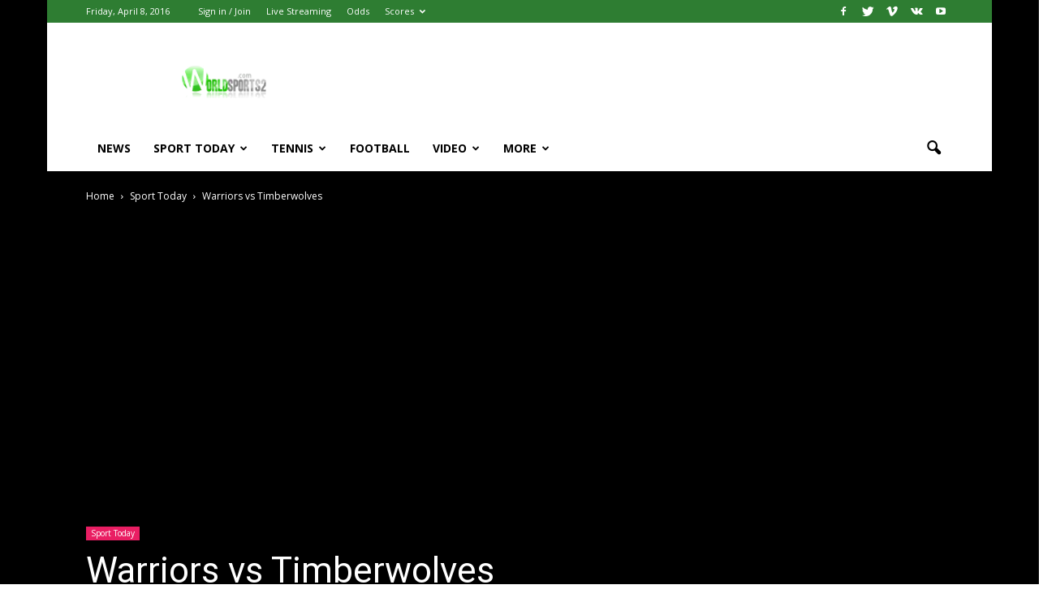

--- FILE ---
content_type: text/html; charset=utf-8
request_url: https://worldsports2.com/warriors-vs-timberwolves/
body_size: 20463
content:
<!DOCTYPE html>
<html lang="en-US" prefix="og: http://ogp.me/ns#">
<head>
  <title>Warriors vs Timberwolves - world sports streaming online</title>
  <meta charset="utf-8">
  <meta name="viewport" content="width=device-width, initial-scale=1.0">
  <link rel="pingback" href="/xmlrpc.php">
  <meta property="og:image" content="http://i0.wp.com/worldsports2.com/wp-content/uploads/2016/03/Warriors-vs-Timberwolves.jpg?fit=318%2C159">
  <link rel="icon" type="image/png" href="/wp-content/uploads/2016/03/world-sports2-logo.png">
  <meta name="description" content="Watch NBA Live Streaming - Golden State Warriors at Minnesota Timberwolves online TV stream free Warriors vs Timberwolves">
  <link rel="canonical" href="/warriors-vs-timberwolves/">
  <meta property="og:locale" content="en_US">
  <meta property="og:type" content="article">
  <meta property="og:title" content="Warriors vs Timberwolves - world sports streaming online">
  <meta property="og:description" content="Watch NBA Live Streaming - Golden State Warriors at Minnesota Timberwolves online TV stream free Warriors vs Timberwolves">
  <meta property="og:url" content="https://worldsports2.com/warriors-vs-timberwolves/">
  <meta property="og:site_name" content="world sports streaming online">
  <meta property="article:tag" content="golden state warriors minnesota timberwolves stream">
  <meta property="article:tag" content="nba live streaming free watch">
  <meta property="article:tag" content="nba live streaming free watch hd">
  <meta property="article:tag" content="timberwolf">
  <meta property="article:tag" content="timberwolf live stream">
  <meta property="article:section" content="Sport Today">
  <meta property="article:published_time" content="2016-03-21T13:24:40+00:00">
  <meta name="twitter:card" content="summary">
  <meta name="twitter:description" content="Watch NBA Live Streaming - Golden State Warriors at Minnesota Timberwolves online TV stream free Warriors vs Timberwolves">
  <meta name="twitter:title" content="Warriors vs Timberwolves - world sports streaming online">
  <meta name="twitter:image" content="http://i1.wp.com/worldsports2.com/wp-content/uploads/2016/03/Warriors-vs-Timberwolves.jpg?fit=318%2C159">
  <link rel="alternate" type="application/rss+xml" title="world sports streaming online » Feed" href="/feed/">
  <link rel="alternate" type="application/rss+xml" title="world sports streaming online » Comments Feed" href="/comments/feed/">
  <link rel="alternate" type="application/rss+xml" title="world sports streaming online » Warriors vs Timberwolves Comments Feed" href="/warriors-vs-timberwolves/feed/">
  <script type="text/javascript">
                        window._wpemojiSettings = {"baseUrl":"https:\/\/s.w.org\/images\/core\/emoji\/72x72\/","ext":".png","source":{"concatemoji":"http:\/\/worldsports2.com\/wp-includes\/js\/wp-emoji-release.min.js"}};
                        !function(a,b,c){function d(a){var c,d=b.createElement("canvas"),e=d.getContext&&d.getContext("2d"),f=String.fromCharCode;return e&&e.fillText?(e.textBaseline="top",e.font="600 32px Arial","flag"===a?(e.fillText(f(55356,56806,55356,56826),0,0),d.toDataURL().length>3e3):"diversity"===a?(e.fillText(f(55356,57221),0,0),c=e.getImageData(16,16,1,1).data.toString(),e.fillText(f(55356,57221,55356,57343),0,0),c!==e.getImageData(16,16,1,1).data.toString()):("simple"===a?e.fillText(f(55357,56835),0,0):e.fillText(f(55356,57135),0,0),0!==e.getImageData(16,16,1,1).data[0])):!1}function e(a){var c=b.createElement("script");c.src=a,c.type="text/javascript",b.getElementsByTagName("head")[0].appendChild(c)}var f,g;c.supports={simple:d("simple"),flag:d("flag"),unicode8:d("unicode8"),diversity:d("diversity")},c.DOMReady=!1,c.readyCallback=function(){c.DOMReady=!0},c.supports.simple&&c.supports.flag&&c.supports.unicode8&&c.supports.diversity||(g=function(){c.readyCallback()},b.addEventListener?(b.addEventListener("DOMContentLoaded",g,!1),a.addEventListener("load",g,!1)):(a.attachEvent("onload",g),b.attachEvent("onreadystatechange",function(){"complete"===b.readyState&&c.readyCallback()})),f=c.source||{},f.concatemoji?e(f.concatemoji):f.wpemoji&&f.twemoji&&(e(f.twemoji),e(f.wpemoji)))}(window,document,window._wpemojiSettings);
  </script>
  <style type="text/css">
  img.wp-smiley,
  img.emoji {
        display: inline !important;
        border: none !important;
        box-shadow: none !important;
        height: 1em !important;
        width: 1em !important;
        margin: 0 .07em !important;
        vertical-align: -0.1em !important;
        background: none !important;
        padding: 0 !important;
  }
  </style>
  <link rel="stylesheet" id="dashicons-css" href="/wp-includes/css/dashicons.min.css" type="text/css" media="all">
  <link rel="stylesheet" id="thickbox-css" href="/wp-includes/js/thickbox/thickbox.css" type="text/css" media="all">
  <link rel="stylesheet" id="events-manager-css" href="/wp-content/plugins/events-manager/includes/css/events_manager.css" type="text/css" media="all">
  <link rel="stylesheet" id="pec-wp-user-css" href="/wp-content/plugins/php-event-calendar/css/pec-wp-user.css" type="text/css" media="all">
  <link rel="stylesheet" id="pec-wp-common-css" href="/wp-content/plugins/php-event-calendar/css/pec-wp-common.css" type="text/css" media="all">
  <link rel="stylesheet" id="bootstrap-css" href="/wp-content/plugins/php-event-calendar/plugins/bootstrap/css/bootstrap.min.css" type="text/css" media="all">
  <link rel="stylesheet" id="bootstrap-theme-min-css" href="/wp-content/plugins/php-event-calendar/plugins/bootstrap/css/bootstrap-theme.min.css" type="text/css" media="all">
  <link rel="stylesheet" id="bootstrap-datetimepicker-css" href="/wp-content/plugins/php-event-calendar/plugins/bootstrap-datetimepicker-master/css/bootstrap-datetimepicker.min.css" type="text/css" media="all">
  <link rel="stylesheet" id="bootstrap-color-picker-css" href="/wp-content/plugins/php-event-calendar/plugins/bootstrap-colorpicker-master/css/bootstrap-colorpicker.min.css" type="text/css" media="all">
  <link rel="stylesheet" id="bootstrap-ladda-button-themeless-css" href="/wp-content/plugins/php-event-calendar/plugins/ladda-bootstrap-master/dist/ladda-themeless.min.css" type="text/css" media="all">
  <link rel="stylesheet" id="bootstrap-select-min-css" href="/wp-content/plugins/php-event-calendar/plugins/bootstrap-silviomoreto-select/bootstrap-select.min.css" type="text/css" media="all">
  <link rel="stylesheet" id="file-upload-css-css" href="/wp-content/plugins/php-event-calendar/css/file-uploader/jquery.fileupload.css" type="text/css" media="all">
  <link rel="stylesheet" id="rs-plugin-settings-css" href="/wp-content/plugins/revslider/rs-plugin/css/settings.css" type="text/css" media="all">
  <style id="rs-plugin-settings-inline-css" type="text/css">
  .tp-caption a{color:#ff7302;text-shadow:none;-webkit-transition:all 0.2s ease-out;-moz-transition:all 0.2s ease-out;-o-transition:all 0.2s ease-out;-ms-transition:all 0.2s ease-out}.tp-caption a:hover{color:#ffa902}
  </style>
  <link rel="stylesheet" id="google_font_open_sans-css" href="https://fonts.googleapis.com/css?family=Open+Sans%3A300italic%2C400italic%2C600italic%2C400%2C600%2C700&ver=4.4.2" type="text/css" media="all">
  <link rel="stylesheet" id="google_font_roboto-css" href="https://fonts.googleapis.com/css?family=Roboto%3A500%2C400italic%2C700%2C500italic%2C400%2C300&ver=4.4.2" type="text/css" media="all">
  <style id="jetpack_facebook_likebox-inline-css" type="text/css">
  .widget_facebook_likebox {
        overflow: hidden;
  }

  </style>
  <link rel="stylesheet" id="fullcalendar-css" href="/wp-content/plugins/php-event-calendar/css/fullcalendar-2.0.0/fullcalendar.css" type="text/css" media="all">
  <link rel="stylesheet" id="fullcalendar-print-css" href="/wp-content/plugins/php-event-calendar/css/fullcalendar-2.0.0/fullcalendar.print.css" type="text/css" media="print">
  <link rel="stylesheet" id="fullcalendar-custom-css" href="/wp-content/plugins/php-event-calendar/css/fullcalendar-2.0.0/fullcalendar.custom.css" type="text/css" media="all">
  <link rel="stylesheet" id="js_composer_front-css" href="/wp-content/plugins/js_composer/assets/css/js_composer.min.css" type="text/css" media="all">
  <link rel="stylesheet" id="td-theme-css" href="/wp-content/themes/Newspaper/style.css" type="text/css" media="all">
  <link rel="stylesheet" id="genericons-css" href="/wp-content/plugins/jetpack/_inc/genericons/genericons/genericons.css" type="text/css" media="all">
  <link rel="stylesheet" id="jetpack_css-css" href="/wp-content/plugins/jetpack/css/jetpack.css" type="text/css" media="all">
  <script type="text/javascript" src="/wp-includes/js/jquery/jquery.js"></script>
  <script type="text/javascript" src="/wp-includes/js/jquery/jquery-migrate.min.js"></script>
  <script type="text/javascript">
  /* <![CDATA[ */
  var related_posts_js_options = {"post_heading":"h4"};
  /* ]]> */
  </script>
  <script type="text/javascript" src="/wp-content/plugins/jetpack/modules/related-posts/related-posts.js"></script>
  <script type="text/javascript" src="/wp-includes/js/jquery/ui/core.min.js"></script>
  <script type="text/javascript" src="/wp-includes/js/jquery/ui/widget.min.js"></script>
  <script type="text/javascript" src="/wp-includes/js/jquery/ui/position.min.js"></script>
  <script type="text/javascript" src="/wp-includes/js/jquery/ui/mouse.min.js"></script>
  <script type="text/javascript" src="/wp-includes/js/jquery/ui/sortable.min.js"></script>
  <script type="text/javascript" src="/wp-includes/js/jquery/ui/datepicker.min.js"></script>
  <script type="text/javascript" src="/wp-includes/js/jquery/ui/menu.min.js"></script>
  <script type="text/javascript" src="/wp-includes/js/jquery/ui/autocomplete.min.js"></script>
  <script type="text/javascript" src="/wp-includes/js/jquery/ui/resizable.min.js"></script>
  <script type="text/javascript" src="/wp-includes/js/jquery/ui/draggable.min.js"></script>
  <script type="text/javascript" src="/wp-includes/js/jquery/ui/button.min.js"></script>
  <script type="text/javascript" src="/wp-includes/js/jquery/ui/dialog.min.js"></script>
  <script type="text/javascript">
  /* <![CDATA[ */
  var EM = {"ajaxurl":"http:\/\/worldsports2.com\/wp-admin\/admin-ajax.php","locationajaxurl":"http:\/\/worldsports2.com\/wp-admin\/admin-ajax.php?action=locations_search","firstDay":"1","locale":"en","dateFormat":"dd\/mm\/yy","ui_css":"http:\/\/worldsports2.com\/wp-content\/plugins\/events-manager\/includes\/css\/jquery-ui.min.css","show24hours":"","is_ssl":"","bookingInProgress":"Please wait while the booking is being submitted.","tickets_save":"Save Ticket","bookingajaxurl":"http:\/\/worldsports2.com\/wp-admin\/admin-ajax.php","bookings_export_save":"Export Bookings","bookings_settings_save":"Save Settings","booking_delete":"Are you sure you want to delete?","bb_full":"Sold Out","bb_book":"Book Now","bb_booking":"Booking...","bb_booked":"Booking Submitted","bb_error":"Booking Error. Try again?","bb_cancel":"Cancel","bb_canceling":"Canceling...","bb_cancelled":"Cancelled","bb_cancel_error":"Cancellation Error. Try again?","txt_search":"Search","txt_searching":"Searching...","txt_loading":"Loading..."};
  /* ]]> */
  </script>
  <script type="text/javascript" src="/wp-content/plugins/events-manager/includes/js/events-manager.js"></script>
  <script type="text/javascript" src="/wp-content/plugins/php-event-calendar/js/fullcalendar-2.0.0/moment.min.js"></script>
  <script type="text/javascript">
  /* <![CDATA[ */
  var PEC_JS_OBJECT = {"PEC_PLUGIN_URL_FOR_JS":"http:\/\/worldsports2.com\/wp-content\/plugins\/php-event-calendar","PEC_PLUGIN_UPLOAD_URL_FOR_JS":"http:\/\/worldsports2.com\/wp-content\/uploads","PEC_PLUGIN_UPLOAD_DIR_FOR_JS":"\/home\/worldspo\/public_html\/wp-content\/uploads\/","PEC_PLUGIN_USER_ID_FOR_JS":"0"};
  /* ]]> */
  </script>
  <script type="text/javascript" src="/wp-content/plugins/php-event-calendar/js/fullcalendar-2.0.0/fullcalendar.js"></script>
  <script type="text/javascript" src="/wp-content/plugins/php-event-calendar/js/fullcalendar-2.0.0/gcal.js"></script>
  <script type="text/javascript" src="/wp-content/plugins/php-event-calendar/plugins/bootstrap/js/bootstrap.min.js"></script>
  <script type="text/javascript" src="/wp-content/plugins/php-event-calendar/plugins/bootstrap-datetimepicker-master/js/bootstrap-datetimepicker.min.js"></script>
  <script type="text/javascript" src="/wp-content/plugins/php-event-calendar/plugins/bootstrap-colorpicker-master/js/bootstrap-colorpicker.min.js"></script>
  <script type="text/javascript" src="/wp-content/plugins/php-event-calendar/plugins/ifightcrime-bootstrap-growl/jquery.bootstrap-growl.min.js"></script>
  <script type="text/javascript" src="/wp-content/plugins/php-event-calendar/plugins/ladda-bootstrap-master/dist/spin.min.js"></script>
  <script type="text/javascript" src="/wp-content/plugins/php-event-calendar/plugins/ladda-bootstrap-master/dist/ladda.min.js"></script>
  <script type="text/javascript" src="/wp-content/plugins/php-event-calendar/plugins/bootstrap-silviomoreto-select/bootstrap-select.min.js"></script>
  <script type="text/javascript" src="https://maps.google.com/maps/api/js?sensor=false&ver=4.4.2"></script>
  <script type="text/javascript" src="/wp-content/plugins/php-event-calendar/js/file-uploader/vendor/load-image.all.min.js"></script>
  <script type="text/javascript" src="/wp-content/plugins/php-event-calendar/js/file-uploader/vendor/jquery.ui.widget.js"></script>
  <script type="text/javascript" src="/wp-content/plugins/php-event-calendar/js/file-uploader/jquery.fileupload.js"></script>
  <script type="text/javascript" src="/wp-content/plugins/php-event-calendar/js/file-uploader/jquery.fileupload-process.js"></script>
  <script type="text/javascript" src="/wp-content/plugins/php-event-calendar/js/file-uploader/jquery.fileupload-image.js"></script>
  <script type="text/javascript" src="/wp-content/plugins/php-event-calendar/js/file-uploader/jquery.fileupload-validate.js"></script>
  <script type="text/javascript" src="/wp-content/plugins/php-event-calendar/js/custom/calendar.js"></script>
  <script type="text/javascript" src="/wp-content/plugins/revslider/rs-plugin/js/jquery.themepunch.tools.min.js"></script>
  <script type="text/javascript" src="/wp-content/plugins/revslider/rs-plugin/js/jquery.themepunch.revolution.min.js"></script>
  <link rel="https://api.w.org/" href="/wp-json/">
  <link rel="EditURI" type="application/rsd+xml" title="RSD" href="/xmlrpc.php">
  <link rel="wlwmanifest" type="application/wlwmanifest+xml" href="/wp-includes/wlwmanifest.xml">
  <link rel="shortlink" href="https://wp.me/p51fek-an">
  <link rel="alternate" type="application/json+oembed" href="/wp-json/oembed/1.0/embed?url=http%3A%2F%2Fworldsports2.com%2Fwarriors-vs-timberwolves%2F">
  <link rel="alternate" type="text/xml+oembed" href="/wp-json/oembed/1.0/embed?url=http%3A%2F%2Fworldsports2.com%2Fwarriors-vs-timberwolves%2F&format=xml">
  <script type="text/javascript">
                        jQuery(document).ready(function() {
                                // CUSTOM AJAX CONTENT LOADING FUNCTION
                                var ajaxRevslider = function(obj) {
                                
                                        // obj.type : Post Type
                                        // obj.id : ID of Content to Load
                                        // obj.aspectratio : The Aspect Ratio of the Container / Media
                                        // obj.selector : The Container Selector where the Content of Ajax will be injected. It is done via the Essential Grid on Return of Content
                                        
                                        var content = "";

                                        data = {};
                                        
                                        data.action = 'revslider_ajax_call_front';
                                        data.client_action = 'get_slider_html';
                                        data.token = '24020a95f1';
                                        data.type = obj.type;
                                        data.id = obj.id;
                                        data.aspectratio = obj.aspectratio;
                                        
                                        // SYNC AJAX REQUEST
                                        jQuery.ajax({
                                                type:"post",
                                                url:"https://worldsports2.com/wp-admin/admin-ajax.php",
                                                dataType: 'json',
                                                data:data,
                                                async:false,
                                                success: function(ret, textStatus, XMLHttpRequest) {
                                                        if(ret.success == true)
                                                                content = ret.data;                                                             
                                                },
                                                error: function(e) {
                                                        console.log(e);
                                                }
                                        });
                                        
                                         // FIRST RETURN THE CONTENT WHEN IT IS LOADED !!
                                         return content;                                                 
                                };
                                
                                // CUSTOM AJAX FUNCTION TO REMOVE THE SLIDER
                                var ajaxRemoveRevslider = function(obj) {
                                        return jQuery(obj.selector+" .rev_slider").revkill();
                                };

                                // EXTEND THE AJAX CONTENT LOADING TYPES WITH TYPE AND FUNCTION
                                var extendessential = setInterval(function() {
                                        if (jQuery.fn.tpessential != undefined) {
                                                clearInterval(extendessential);
                                                if(typeof(jQuery.fn.tpessential.defaults) !== 'undefined') {
                                                        jQuery.fn.tpessential.defaults.ajaxTypes.push({type:"revslider",func:ajaxRevslider,killfunc:ajaxRemoveRevslider,openAnimationSpeed:0.3});   
                                                        // type:  Name of the Post to load via Ajax into the Essential Grid Ajax Container
                                                        // func: the Function Name which is Called once the Item with the Post Type has been clicked
                                                        // killfunc: function to kill in case the Ajax Window going to be removed (before Remove function !
                                                        // openAnimationSpeed: how quick the Ajax Content window should be animated (default is 0.3)
                                                }
                                        }
                                },30);
                        });
  </script>
  <link rel="dns-prefetch" href="//i0.wp.com">
  <link rel="dns-prefetch" href="//i1.wp.com">
  <link rel="dns-prefetch" href="//i2.wp.com">
  <style type="text/css">
  img#wpstats{display:none}
  </style>
  <link rel="alternate" type="application/ess+xml" title="ESS Feed of all the events published in the website and available for syndication." href="/?em_ess=1">
  <script>
    

  var tdBlocksArray = []; //here we store all the items for the current page

  //td_block class - each ajax block uses a object of this class for requests
  function tdBlock() {
    this.id = '';
    this.block_type = 1; //block type id (1-234 etc)
    this.atts = '';
    this.td_column_number = '';
    this.td_current_page = 1; //
    this.post_count = 0; //from wp
    this.found_posts = 0; //from wp
    this.max_num_pages = 0; //from wp
    this.td_filter_value = ''; //current live filter value
    this.is_ajax_running = false;
    this.td_user_action = ''; // load more or infinite loader (used by the animation)
    this.header_color = '';
    this.ajax_pagination_infinite_stop = ''; //show load more at page x
  }

    
    
        // td_js_generator - mini detector
        (function(){
            var htmlTag = document.getElementsByTagName("html")[0];

            if ( navigator.userAgent.indexOf("MSIE 10.0") > -1 ) {
                htmlTag.className += ' ie10';
            }

            if ( !!navigator.userAgent.match(/Trident.*rv\:11\./) ) {
                htmlTag.className += ' ie11';
            }

            if ( /(iPad|iPhone|iPod)/g.test(navigator.userAgent) ) {
                htmlTag.className += ' td-md-is-ios';
            }

            var user_agent = navigator.userAgent.toLowerCase();
            if ( user_agent.indexOf("android") > -1 ) {
                htmlTag.className += ' td-md-is-android';
            }

            if ( -1 !== navigator.userAgent.indexOf('Mac OS X')  ) {
                htmlTag.className += ' td-md-is-os-x';
            }

            if ( /chrom(e|ium)/.test(navigator.userAgent.toLowerCase()) ) {
               htmlTag.className += ' td-md-is-chrome';
            }

            if ( -1 !== navigator.userAgent.indexOf('Firefox') ) {
                htmlTag.className += ' td-md-is-firefox';
            }

            if ( -1 !== navigator.userAgent.indexOf('Safari') && -1 === navigator.userAgent.indexOf('Chrome') ) {
                htmlTag.className += ' td-md-is-safari';
            }

        })();




        var tdLocalCache = {};

        ( function () {
            "use strict";

            tdLocalCache = {
                data: {},
                remove: function (resource_id) {
                    delete tdLocalCache.data[resource_id];
                },
                exist: function (resource_id) {
                    return tdLocalCache.data.hasOwnProperty(resource_id) && tdLocalCache.data[resource_id] !== null;
                },
                get: function (resource_id) {
                    return tdLocalCache.data[resource_id];
                },
                set: function (resource_id, cachedData) {
                    tdLocalCache.remove(resource_id);
                    tdLocalCache.data[resource_id] = cachedData;
                }
            };
        })();

    
    
  var td_viewport_interval_list=[{"limitBottom":767,"sidebarWidth":228},{"limitBottom":1018,"sidebarWidth":300},{"limitBottom":1140,"sidebarWidth":324}];
  var td_animation_stack_effect="type0";
  var tds_animation_stack=true;
  var td_animation_stack_specific_selectors=".entry-thumb, img";
  var td_animation_stack_general_selectors=".td-animation-stack img, .post img";
  var td_ajax_url="http:\/\/worldsports2.com\/wp-admin\/admin-ajax.php?td_theme_name=Newspaper&v=6.6.5";
  var td_get_template_directory_uri="http:\/\/worldsports2.com\/wp-content\/themes\/Newspaper";
  var tds_snap_menu="smart_snap_always";
  var tds_logo_on_sticky="";
  var tds_header_style="";
  var td_please_wait="Please wait...";
  var td_email_user_pass_incorrect="User or password incorrect!";
  var td_email_user_incorrect="Email or username incorrect!";
  var td_email_incorrect="Email incorrect!";
  var tds_more_articles_on_post_enable="";
  var tds_more_articles_on_post_time_to_wait="";
  var tds_more_articles_on_post_pages_distance_from_top=0;
  var tds_theme_color_site_wide="#2e7d32";
  var tds_smart_sidebar="enabled";
  var tdThemeName="Newspaper";
  var td_magnific_popup_translation_tPrev="Previous (Left arrow key)";
  var td_magnific_popup_translation_tNext="Next (Right arrow key)";
  var td_magnific_popup_translation_tCounter="%curr% of %total%";
  var td_magnific_popup_translation_ajax_tError="The content from %url% could not be loaded.";
  var td_magnific_popup_translation_image_tError="The image #%curr% could not be loaded.";
  var td_ad_background_click_link="";
  var td_ad_background_click_target="";
  </script>
  <style>
    

  .td-header-wrap .black-menu .sf-menu > .current-menu-item > a,
    .td-header-wrap .black-menu .sf-menu > .current-menu-ancestor > a,
    .td-header-wrap .black-menu .sf-menu > .current-category-ancestor > a,
    .td-header-wrap .black-menu .sf-menu > li > a:hover,
    .td-header-wrap .black-menu .sf-menu > .sfHover > a,
    .td-header-style-12 .td-header-menu-wrap-full,
    .sf-menu > .current-menu-item > a:after,
    .sf-menu > .current-menu-ancestor > a:after,
    .sf-menu > .current-category-ancestor > a:after,
    .sf-menu > li:hover > a:after,
    .sf-menu > .sfHover > a:after,
    .sf-menu ul .td-menu-item > a:hover,
    .sf-menu ul .sfHover > a,
    .sf-menu ul .current-menu-ancestor > a,
    .sf-menu ul .current-category-ancestor > a,
    .sf-menu ul .current-menu-item > a,
    .td-header-style-12 .td-affix,
    .header-search-wrap .td-drop-down-search:after,
    .header-search-wrap .td-drop-down-search .btn:hover,
    input[type=submit]:hover,
    .td-read-more a,
    .td-post-category:hover,
    .td-grid-style-1.td-hover-1 .td-big-grid-post:hover .td-post-category,
    .td-grid-style-5.td-hover-1 .td-big-grid-post:hover .td-post-category,
    .td_top_authors .td-active .td-author-post-count,
    .td_top_authors .td-active .td-author-comments-count,
    .td_top_authors .td_mod_wrap:hover .td-author-post-count,
    .td_top_authors .td_mod_wrap:hover .td-author-comments-count,
    .td-404-sub-sub-title a:hover,
    .td-search-form-widget .wpb_button:hover,
    .td-rating-bar-wrap div,
    .td_category_template_3 .td-current-sub-category,
    .td-login-wrap .btn,
    .td_display_err,
    .td_display_msg_ok,
    .dropcap,
    .td_wrapper_video_playlist .td_video_controls_playlist_wrapper,
    .wpb_default,
    .wpb_default:hover,
    .td-left-smart-list:hover,
    .td-right-smart-list:hover,
    .woocommerce-checkout .woocommerce input.button:hover,
    .woocommerce-page .woocommerce a.button:hover,
    .woocommerce-account div.woocommerce .button:hover,
    #bbpress-forums button:hover,
    .bbp_widget_login .button:hover,
    .td-footer-wrapper .td-post-category,
    .td-footer-wrapper .widget_product_search input[type="submit"]:hover,
    .woocommerce .product a.button:hover,
    .woocommerce .product #respond input#submit:hover,
    .woocommerce .checkout input#place_order:hover,
    .woocommerce .woocommerce.widget .button:hover,
    .single-product .product .summary .cart .button:hover,
    .woocommerce-cart .woocommerce table.cart .button:hover,
    .woocommerce-cart .woocommerce .shipping-calculator-form .button:hover,
    .td-next-prev-wrap a:hover,
    .td-load-more-wrap a:hover,
    .td-post-small-box a:hover,
    .page-nav .current,
    .page-nav:first-child > div,
    .td_category_template_8 .td-category-header .td-category a.td-current-sub-category,
    .td_category_template_4 .td-category-siblings .td-category a:hover,
    #bbpress-forums .bbp-pagination .current,
    #bbpress-forums #bbp-single-user-details #bbp-user-navigation li.current a,
    .td-theme-slider:hover .slide-meta-cat a,
    a.vc_btn-black:hover,
    .td-trending-now-wrapper:hover .td-trending-now-title,
    .td-scroll-up-visible,
    .td-mobile-close a,
    .td-smart-list-button:hover,
    .td-weather-information:before,
    .td-weather-week:before {
        background-color: #2e7d32;
    }

    .woocommerce .woocommerce-message .button:hover,
    .woocommerce .woocommerce-error .button:hover,
    .woocommerce .woocommerce-info .button:hover {
        background-color: #2e7d32 !important;
    }

    .woocommerce .product .onsale,
    .woocommerce.widget .ui-slider .ui-slider-handle {
        background: none #2e7d32;
    }

    .woocommerce.widget.widget_layered_nav_filters ul li a {
        background: none repeat scroll 0 0 #2e7d32 !important;
    }

    a,
    cite a:hover,
    .td_mega_menu_sub_cats .cur-sub-cat,
    .td-mega-span h3 a:hover,
    .td_mod_mega_menu:hover .entry-title a,
    .header-search-wrap .result-msg a:hover,
    .top-header-menu li a:hover,
    .top-header-menu .current-menu-item > a,
    .top-header-menu .current-menu-ancestor > a,
    .top-header-menu .current-category-ancestor > a,
    .td-social-icon-wrap > a:hover,
    .td-header-sp-top-widget .td-social-icon-wrap a:hover,
    .td-page-content blockquote p,
    .td-post-content blockquote p,
    .mce-content-body blockquote p,
    .comment-content blockquote p,
    .wpb_text_column blockquote p,
    .td_block_text_with_title blockquote p,
    .td_module_wrap:hover .entry-title a,
    .td-subcat-filter .td-subcat-list a:hover,
    .td-subcat-filter .td-subcat-dropdown a:hover,
    .td_quote_on_blocks,
    .dropcap2,
    .dropcap3,
    .td_top_authors .td-active .td-authors-name a,
    .td_top_authors .td_mod_wrap:hover .td-authors-name a,
    .td-post-next-prev-content a:hover,
    .author-box-wrap .td-author-social a:hover,
    .td-author-name a:hover,
    .td-author-url a:hover,
    .td_mod_related_posts:hover h3 > a,
    .td-post-template-11 .td-related-title .td-related-left:hover,
    .td-post-template-11 .td-related-title .td-related-right:hover,
    .td-post-template-11 .td-related-title .td-cur-simple-item,
    .td-post-template-11 .td_block_related_posts .td-next-prev-wrap a:hover,
    .comment-reply-link:hover,
    .logged-in-as a:hover,
    #cancel-comment-reply-link:hover,
    .td-search-query,
    .td-category-header .td-pulldown-category-filter-link:hover,
    .td-category-siblings .td-subcat-dropdown a:hover,
    .td-category-siblings .td-subcat-dropdown a.td-current-sub-category,
    .td-login-wrap .td-login-info-text a:hover,
    .widget a:hover,
    .widget_calendar tfoot a:hover,
    .woocommerce a.added_to_cart:hover,
    #bbpress-forums li.bbp-header .bbp-reply-content span a:hover,
    #bbpress-forums .bbp-forum-freshness a:hover,
    #bbpress-forums .bbp-topic-freshness a:hover,
    #bbpress-forums .bbp-forums-list li a:hover,
    #bbpress-forums .bbp-forum-title:hover,
    #bbpress-forums .bbp-topic-permalink:hover,
    #bbpress-forums .bbp-topic-started-by a:hover,
    #bbpress-forums .bbp-topic-started-in a:hover,
    #bbpress-forums .bbp-body .super-sticky li.bbp-topic-title .bbp-topic-permalink,
    #bbpress-forums .bbp-body .sticky li.bbp-topic-title .bbp-topic-permalink,
    .widget_display_replies .bbp-author-name,
    .widget_display_topics .bbp-author-name,
    .footer-email-wrap a,
    .td-subfooter-menu li a:hover,
    .footer-social-wrap a:hover,
    a.vc_btn-black:hover,
    .td-mobile-content li a:hover,
    .td-mobile-content .sfHover > a,
    .td-mobile-content .current-menu-item > a,
    .td-mobile-content .current-menu-ancestor > a,
    .td-mobile-content .current-category-ancestor > a,
    .td-smart-list-dropdown-wrap .td-smart-list-button:hover {
        color: #2e7d32;
    }

    .td_login_tab_focus,
    a.vc_btn-black.vc_btn_square_outlined:hover,
    a.vc_btn-black.vc_btn_outlined:hover,
    .td-mega-menu-page .wpb_content_element ul li a:hover {
        color: #2e7d32 !important;
    }

    .td-next-prev-wrap a:hover,
    .td-load-more-wrap a:hover,
    .td-post-small-box a:hover,
    .page-nav .current,
    .page-nav:first-child > div,
    .td_category_template_8 .td-category-header .td-category a.td-current-sub-category,
    .td_category_template_4 .td-category-siblings .td-category a:hover,
    #bbpress-forums .bbp-pagination .current,
    .td-login-panel-title,
    .post .td_quote_box,
    .page .td_quote_box,
    a.vc_btn-black:hover {
        border-color: #2e7d32;
    }

    .td_wrapper_video_playlist .td_video_currently_playing:after {
        border-color: #2e7d32 !important;
    }

    .header-search-wrap .td-drop-down-search:before {
        border-color: transparent transparent #2e7d32 transparent;
    }

    .block-title > span,
    .block-title > a,
    .block-title > label,
    .widgettitle,
    .widgettitle:after,
    .td-trending-now-title,
    .td-trending-now-wrapper:hover .td-trending-now-title,
    .wpb_tabs li.ui-tabs-active a,
    .wpb_tabs li:hover a,
    .vc_tta-container .vc_tta-color-grey.vc_tta-tabs-position-top.vc_tta-style-classic .vc_tta-tabs-container .vc_tta-tab.vc_active > a,
    .vc_tta-container .vc_tta-color-grey.vc_tta-tabs-position-top.vc_tta-style-classic .vc_tta-tabs-container .vc_tta-tab:hover > a,
    .td-related-title .td-cur-simple-item,
    .woocommerce .product .products h2,
    .td-subcat-filter .td-subcat-dropdown:hover .td-subcat-more {
        background-color: #2e7d32;
    }

    .woocommerce div.product .woocommerce-tabs ul.tabs li.active {
        background-color: #2e7d32 !important;
    }

    .block-title,
    .td-related-title,
    .wpb_tabs .wpb_tabs_nav,
    .vc_tta-container .vc_tta-color-grey.vc_tta-tabs-position-top.vc_tta-style-classic .vc_tta-tabs-container,
    .woocommerce div.product .woocommerce-tabs ul.tabs:before {
        border-color: #2e7d32;
    }
    .td_block_wrap .td-subcat-item .td-cur-simple-item {
            color: #2e7d32;
        }


    
    .td-grid-style-4 .entry-title
    {
        background-color: rgba(46, 125, 50, 0.7);
    }

    
    .block-title > span,
    .block-title > a,
    .block-title > label,
    .widgettitle,
    .widgettitle:after,
    .td-trending-now-title,
    .td-trending-now-wrapper:hover .td-trending-now-title,
    .wpb_tabs li.ui-tabs-active a,
    .wpb_tabs li:hover a,
    .vc_tta-container .vc_tta-color-grey.vc_tta-tabs-position-top.vc_tta-style-classic .vc_tta-tabs-container .vc_tta-tab.vc_active > a,
    .vc_tta-container .vc_tta-color-grey.vc_tta-tabs-position-top.vc_tta-style-classic .vc_tta-tabs-container .vc_tta-tab:hover > a,
    .td-related-title .td-cur-simple-item,
    .woocommerce .product .products h2,
    .td-subcat-filter .td-subcat-dropdown:hover .td-subcat-more,
    .td-weather-information:before,
    .td-weather-week:before {
        background-color: #222222;
    }

    .woocommerce div.product .woocommerce-tabs ul.tabs li.active {
        background-color: #222222 !important;
    }

    .block-title,
    .td-related-title,
    .wpb_tabs .wpb_tabs_nav,
    .vc_tta-container .vc_tta-color-grey.vc_tta-tabs-position-top.vc_tta-style-classic .vc_tta-tabs-container,
    .woocommerce div.product .woocommerce-tabs ul.tabs:before {
        border-color: #222222;
    }

    
    .td-header-wrap .td-header-top-menu-full,
    .td-header-wrap .top-header-menu .sub-menu {
        background-color: #2e7d32;
    }
    .td-header-style-8 .td-header-top-menu-full {
        background-color: transparent;
    }
    .td-header-style-8 .td-header-top-menu-full .td-header-top-menu {
        background-color: #2e7d32;
        padding-left: 15px;
        padding-right: 15px;
    }

    .td-header-wrap .td-header-top-menu-full .td-header-top-menu,
    .td-header-wrap .td-header-top-menu-full {
        border-bottom: none;
    }


    
    .td-header-top-menu,
    .td-header-top-menu a,
    .td-header-wrap .td-header-top-menu-full .td-header-top-menu,
    .td-header-wrap .td-header-top-menu-full a,
    .td-header-style-8 .td-header-top-menu,
    .td-header-style-8 .td-header-top-menu a {
        color: #ffffff;
    }

    
    .top-header-menu .current-menu-item > a,
    .top-header-menu .current-menu-ancestor > a,
    .top-header-menu .current-category-ancestor > a,
    .top-header-menu li a:hover {
        color: #000000;
    }

    
    .td-header-wrap .td-header-sp-top-widget .td-icon-font {
        color: #ffffff;
    }

    
    .td-header-wrap .td-header-sp-top-widget i.td-icon-font:hover {
        color: #000000;
    }


    
    .sf-menu ul .td-menu-item > a:hover,
    .sf-menu ul .sfHover > a,
    .sf-menu ul .current-menu-ancestor > a,
    .sf-menu ul .current-category-ancestor > a,
    .sf-menu ul .current-menu-item > a,
    .sf-menu > .current-menu-item > a:after,
    .sf-menu > .current-menu-ancestor > a:after,
    .sf-menu > .current-category-ancestor > a:after,
    .sf-menu > li:hover > a:after,
    .sf-menu > .sfHover > a:after,
    .td_block_mega_menu .td-next-prev-wrap a:hover,
    .td-mega-span .td-post-category:hover,
    .td-header-wrap .black-menu .sf-menu > li > a:hover,
    .td-header-wrap .black-menu .sf-menu > .current-menu-ancestor > a,
    .td-header-wrap .black-menu .sf-menu > .sfHover > a,
    .header-search-wrap .td-drop-down-search:after,
    .header-search-wrap .td-drop-down-search .btn:hover,
    .td-header-wrap .black-menu .sf-menu > .current-menu-item > a,
    .td-header-wrap .black-menu .sf-menu > .current-menu-ancestor > a,
    .td-header-wrap .black-menu .sf-menu > .current-category-ancestor > a,
    .td-mobile-close a {
        background-color: #b71319;
    }


    .td_block_mega_menu .td-next-prev-wrap a:hover {
        border-color: #b71319;
    }

    .header-search-wrap .td-drop-down-search:before {
        border-color: transparent transparent #b71319 transparent;
    }

    .td_mega_menu_sub_cats .cur-sub-cat,
    .td_mod_mega_menu:hover .entry-title a,
    .td-mobile-content li a:hover,
    .td-mobile-content .current-menu-item > a,
    .td-mobile-content .current-menu-ancestor > a,
    .td-mobile-content .current-category-ancestor > a {
        color: #b71319;
    }


    
    ul.sf-menu > .td-menu-item > a {
        line-height:56px;
        
    }
  </style>
<noscript>
  <style type="text/css">

  .wpb_animate_when_almost_visible { opacity: 1; }
  </style>
</noscript>
</head>
<body class="single single-post postid-643 single-format-standard warriors-vs-timberwolves td-sport-stack single_template_8 wpb-js-composer js-comp-ver-4.9.2 vc_responsive td-animation-stack-type0 td-boxed-layout" itemscope="itemscope" itemtype="http://schema.org/WebPage">  <ins data-ad-channel="b1abb8ba140ddacf357f0dd10203906a" data-biqdiq-init></ins>

  <div class="td-scroll-up">
    <i class="td-icon-menu-up"></i>
  </div>
  <div id="td-outer-wrap">
    <div class="td-transition-content-and-menu td-mobile-nav-wrap">
      <div id="td-mobile-nav">
        <div class="td-mobile-close">
          <a href="#">CLOSE</a>
          <div class="td-nav-triangle"></div>
        </div>
        <div class="td-mobile-content">
          <div class="menu-td-demo-header-menu-container">
            <ul id="menu-td-demo-header-menu" class="">
              <li id="menu-item-520" class="menu-item menu-item-type-post_type menu-item-object-page menu-item-first menu-item-520">
                <a href="/news/">News</a>
              </li>
              <li id="menu-item-521" class="menu-item menu-item-type-custom menu-item-object-custom menu-item-has-children menu-item-521">
                <a href="#">Sport Today</a>
                <ul class="sub-menu">
                  <li id="menu-item-0" class="menu-item-0">
                    <a href="/category/sport-today/football/">Football</a>
                  </li>
                  <li class="menu-item-0">
                    <a href="/category/sport-today/golf/">Golf</a>
                  </li>
                  <li class="menu-item-0">
                    <a href="/category/sport-today/horse-racing/">Horse Racing</a>
                  </li>
                </ul>
              </li>
              <li id="menu-item-522" class="menu-item menu-item-type-custom menu-item-object-custom menu-item-522">
                <a href="#">Tennis</a>
              </li>
              <li id="menu-item-527" class="menu-item menu-item-type-taxonomy menu-item-object-category menu-item-527">
                <a href="/category/sport-today/football/">Football</a>
              </li>
              <li id="menu-item-525" class="menu-item menu-item-type-custom menu-item-object-custom menu-item-525">
                <a href="#">Video</a>
              </li>
              <li id="menu-item-526" class="menu-item menu-item-type-custom menu-item-object-custom menu-item-has-children menu-item-526">
                <a href="#">More</a>
                <ul class="sub-menu">
                  <li id="menu-item-528" class="menu-item menu-item-type-taxonomy menu-item-object-category menu-item-528">
                    <a href="/category/sport-today/golf/">Golf</a>
                  </li>
                  <li id="menu-item-524" class="menu-item menu-item-type-custom menu-item-object-custom menu-item-524">
                    <a href="#">WRC</a>
                  </li>
                  <li id="menu-item-523" class="menu-item menu-item-type-custom menu-item-object-custom menu-item-523">
                    <a href="#">Billiard</a>
                  </li>
                  <li id="menu-item-529" class="menu-item menu-item-type-taxonomy menu-item-object-category menu-item-529">
                    <a href="/category/sport-today/horse-racing/">Horse Racing</a>
                  </li>
                </ul>
              </li>
            </ul>
          </div>
        </div>
      </div>
    </div>
    <div class="td-transition-content-and-menu td-content-wrap">
      <div class="td-header-wrap td-header-style-1">
        <div class="td-header-top-menu-full">
          <div class="td-container td-header-row td-header-top-menu">
            <div class="top-bar-style-1">
              <div class="td-header-sp-top-menu">
                <div class="td_data_time">
                  Friday, April 8, 2016
                </div>
                <ul class="top-header-menu td_ul_login">
                  <li class="menu-item">
                    <a class="td-login-modal-js menu-item" href="#login-form" data-effect="mpf-td-login-effect">Sign in / Join</a><span class="td-sp-ico-login td_sp_login_ico_style"></span>
                  </li>
                </ul>
                <div id="login-form" class="white-popup-block mfp-hide mfp-with-anim">
                  <ul class="td-login-tabs">
                    <li>
                      <a id="login-link" class="td_login_tab_focus">LOG IN</a>
                    </li>
                  </ul>
                  <div class="td-login-wrap">
                    <div class="td_display_err"></div>
                    <div id="td-login-div" class="">
                      <div class="td-login-panel-title">
                        Welcome! Log into your account
                      </div>
<input class="td-login-input" type="text" name="login_email" id="login_email" placeholder="your username" value="" required=""> <input class="td-login-input" type="password" name="login_pass" id="login_pass" value="" placeholder="your password" required=""> <input type="button" name="login_button" id="login_button" class="wpb_button btn td-login-button" value="Log In">
                      <div class="td-login-info-text">
                        <a href="#" id="forgot-pass-link">Forgot your password?</a>
                      </div>
                    </div>
                    <div id="td-forgot-pass-div" class="td-dispaly-none">
                      <div class="td-login-panel-title">
                        Recover your password
                      </div>
<input class="td-login-input" type="text" name="forgot_email" id="forgot_email" placeholder="your email" value="" required=""> <input type="button" name="forgot_button" id="forgot_button" class="wpb_button btn td-login-button" value="Send My Pass">
                    </div>
                  </div>
                </div>
                <div class="menu-top-container">
                  <ul id="menu-td-demo-top-menu" class="top-header-menu">
                    <li id="menu-item-511" class="menu-item menu-item-type-custom menu-item-object-custom menu-item-first td-menu-item td-normal-menu menu-item-511">
                      <a href="#">Live Streaming</a>
                    </li>
                    <li id="menu-item-512" class="menu-item menu-item-type-custom menu-item-object-custom td-menu-item td-normal-menu menu-item-512">
                      <a href="#">Odds</a>
                    </li>
                    <li id="menu-item-513" class="menu-item menu-item-type-custom menu-item-object-custom menu-item-has-children td-menu-item td-normal-menu menu-item-513">
                      <a href="#">Scores</a>
                      <ul class="sub-menu">
                        <li id="menu-item-514" class="menu-item menu-item-type-custom menu-item-object-custom td-menu-item td-normal-menu menu-item-514">
                          <a>Buy Now</a>
                        </li>
                      </ul>
                    </li>
                  </ul>
                </div>
              </div>
              <div class="td-header-sp-top-widget">
                <span class="td-social-icon-wrap"><a target="_blank" href="#" title="Facebook"><i class="td-icon-font td-icon-facebook"></i></a></span><span class="td-social-icon-wrap"><a target="_blank" href="#" title="Twitter"><i class="td-icon-font td-icon-twitter"></i></a></span><span class="td-social-icon-wrap"><a target="_blank" href="#" title="Vimeo"><i class="td-icon-font td-icon-vimeo"></i></a></span><span class="td-social-icon-wrap"><a target="_blank" href="#" title="VKontakte"><i class="td-icon-font td-icon-vk"></i></a></span><span class="td-social-icon-wrap"><a target="_blank" href="#" title="Youtube"><i class="td-icon-font td-icon-youtube"></i></a></span>
              </div>
            </div>
          </div>
        </div>
        <div class="td-banner-wrap-full td-logo-wrap-full">
          <div class="td-container td-header-row td-header-header">
            <div class="td-header-sp-logo">
              <a href="/"><img class="td-retina-data" data-retina="https://worldsports2.com/wp-content/uploads/2016/03/worldsports2.png" src="/wp-content/uploads/2016/03/worldsports2.png" alt="Worldsports2" title="World sports 2"></a>
            </div>
            <div class="td-header-sp-recs">
              <div class="td-header-rec-wrap"></div>
            </div>
          </div>
        </div>
        <div class="td-header-menu-wrap-full">
          <div class="td-header-menu-wrap td-header-gradient">
            <div class="td-container td-header-row td-header-main-menu">
              <div id="td-header-menu">
                <div id="td-top-mobile-toggle">
                  <a href="#"><i class="td-icon-font td-icon-mobile"></i></a>
                </div>
                <div class="td-main-menu-logo">
                  <a href="/"></a>
                </div>
                <div class="menu-td-demo-header-menu-container">
                  <ul id="menu-td-demo-header-menu-1" class="sf-menu">
                    <li class="menu-item menu-item-type-post_type menu-item-object-page menu-item-first td-menu-item td-normal-menu menu-item-520">
                      <a href="/news/">News</a>
                    </li>
                    <li class="menu-item menu-item-type-custom menu-item-object-custom td-menu-item td-mega-menu menu-item-521">
                      <a href="#">Sport Today</a>
                      <ul class="sub-menu">
                        <li class="menu-item-0">
                          <div class="td-container-border">
                            <div class="td-mega-grid">
                              <script>
                              var block_td_uid_1_57075f6c0c88d = new tdBlock();
                              block_td_uid_1_57075f6c0c88d.id = "td_uid_1_57075f6c0c88d";
                              block_td_uid_1_57075f6c0c88d.atts = '{"limit":4,"td_column_number":3,"ajax_pagination":"next_prev","category_id":"44","show_child_cat":30,"td_ajax_filter_type":"td_category_ids_filter","td_ajax_preloading":"","class":"td_uid_1_57075f6c0c88d_rand"}';
                              block_td_uid_1_57075f6c0c88d.td_column_number = "3";
                              block_td_uid_1_57075f6c0c88d.block_type = "td_block_mega_menu";
                              block_td_uid_1_57075f6c0c88d.post_count = "4";
                              block_td_uid_1_57075f6c0c88d.found_posts = "176";
                              block_td_uid_1_57075f6c0c88d.header_color = "";
                              block_td_uid_1_57075f6c0c88d.ajax_pagination_infinite_stop = "";
                              block_td_uid_1_57075f6c0c88d.max_num_pages = "44";
                              tdBlocksArray.push(block_td_uid_1_57075f6c0c88d);
                              </script>
                              <div class="td_block_wrap td_block_mega_menu td_uid_1_57075f6c0c88d_rand td_with_ajax_pagination td-pb-border-top">
                                <div class="td_mega_menu_sub_cats">
                                  <div class="block-mega-child-cats">
                                    <a class="cur-sub-cat mega-menu-sub-cat-td_uid_1_57075f6c0c88d" id="td_uid_2_57075f6c0e2a7" data-td_block_id="td_uid_1_57075f6c0c88d" data-td_filter_value="" href="/category/sport-today/">All</a><a class="mega-menu-sub-cat-td_uid_1_57075f6c0c88d" id="td_uid_3_57075f6c0e4be" data-td_block_id="td_uid_1_57075f6c0c88d" data-td_filter_value="46" href="/category/sport-today/football/">Football</a><a class="mega-menu-sub-cat-td_uid_1_57075f6c0c88d" id="td_uid_4_57075f6c0e75f" data-td_block_id="td_uid_1_57075f6c0c88d" data-td_filter_value="47" href="/category/sport-today/golf/">Golf</a><a class="mega-menu-sub-cat-td_uid_1_57075f6c0c88d" id="td_uid_5_57075f6c0e9ca" data-td_block_id="td_uid_1_57075f6c0c88d" data-td_filter_value="48" href="/category/sport-today/horse-racing/">Horse Racing</a>
                                  </div>
                                </div>
                                <div id="td_uid_1_57075f6c0c88d" class="td_block_inner">
                                  <div class="td-mega-row">
                                    <div class="td-mega-span">
                                      <div class="td_module_mega_menu td_mod_mega_menu">
                                        <div class="td-module-image">
                                          <div class="td-module-thumb">
                                            <a href="/force-vs-crusaders/" rel="bookmark" title="Force vs Crusaders"><img width="218" height="150" class="entry-thumb" src="http://i0.wp.com/worldsports2.com/wp-content/uploads/2016/03/world-sports-two.jpg?resize=218%2C150" alt="world sports 2" title="Force vs Crusaders"></a>
                                          </div>
<a href="/category/sport-today/" class="td-post-category">Sport Today</a>
                                        </div>
                                        <div class="item-details">
                                          <h3 class="entry-title td-module-title"><a href="/force-vs-crusaders/" rel="bookmark" title="Force vs Crusaders">Force vs Crusaders</a></h3>
                                        </div>
                                      </div>
                                    </div>
                                    <div class="td-mega-span">
                                      <div class="td_module_mega_menu td_mod_mega_menu">
                                        <div class="td-module-image">
                                          <div class="td-module-thumb">
                                            <a href="/hsbc-sevens-world-series-hong-kong/" rel="bookmark" title="HSBC Sevens World Series Hong Kong"><img width="218" height="150" class="entry-thumb" src="http://i2.wp.com/worldsports2.com/wp-content/uploads/2016/03/world-sports-two.jpg?resize=218%2C150" alt="world sports 2" title="HSBC Sevens World Series Hong Kong"></a>
                                          </div>
<a href="/category/sport-today/" class="td-post-category">Sport Today</a>
                                        </div>
                                        <div class="item-details">
                                          <h3 class="entry-title td-module-title"><a href="/hsbc-sevens-world-series-hong-kong/" rel="bookmark" title="HSBC Sevens World Series Hong Kong">HSBC Sevens World Series Hong Kong</a></h3>
                                        </div>
                                      </div>
                                    </div>
                                    <div class="td-mega-span">
                                      <div class="td_module_mega_menu td_mod_mega_menu">
                                        <div class="td-module-image">
                                          <div class="td-module-thumb">
                                            <a href="/souths-rabbitohs-vs-sydney-roosters/" rel="bookmark" title="Souths Rabbitohs vs Sydney Roosters"><img width="218" height="150" class="entry-thumb" src="http://i2.wp.com/worldsports2.com/wp-content/uploads/2016/03/world-sports-two.jpg?resize=218%2C150" alt="world sports 2" title="Souths Rabbitohs vs Sydney Roosters"></a>
                                          </div>
<a href="/category/sport-today/" class="td-post-category">Sport Today</a>
                                        </div>
                                        <div class="item-details">
                                          <h3 class="entry-title td-module-title"><a href="/souths-rabbitohs-vs-sydney-roosters/" rel="bookmark" title="Souths Rabbitohs vs Sydney Roosters">Souths Rabbitohs vs Sydney Roosters</a></h3>
                                        </div>
                                      </div>
                                    </div>
                                    <div class="td-mega-span">
                                      <div class="td_module_mega_menu td_mod_mega_menu">
                                        <div class="td-module-image">
                                          <div class="td-module-thumb">
                                            <a href="/melbourne-city-vs-adelaide-united/" rel="bookmark" title="Melbourne City vs Adelaide United"><img width="218" height="150" class="entry-thumb" src="http://i1.wp.com/worldsports2.com/wp-content/uploads/2016/03/world-sports-two.jpg?resize=218%2C150" alt="world sports 2" title="Melbourne City vs Adelaide United"></a>
                                          </div>
<a href="/category/sport-today/" class="td-post-category">Sport Today</a>
                                        </div>
                                        <div class="item-details">
                                          <h3 class="entry-title td-module-title"><a href="/melbourne-city-vs-adelaide-united/" rel="bookmark" title="Melbourne City vs Adelaide United">Melbourne City vs Adelaide United</a></h3>
                                        </div>
                                      </div>
                                    </div>
                                  </div>
                                </div>
                                <div class="td-next-prev-wrap">
                                  <a href="#" class="td-ajax-prev-page ajax-page-disabled" id="prev-page-td_uid_1_57075f6c0c88d" data-td_block_id="td_uid_1_57075f6c0c88d"><i class="td-icon-font td-icon-menu-left"></i></a><a href="#" class="td-ajax-next-page" id="next-page-td_uid_1_57075f6c0c88d" data-td_block_id="td_uid_1_57075f6c0c88d"><i class="td-icon-font td-icon-menu-right"></i></a>
                                </div>
                                <div class="clearfix"></div>
                              </div>
                            </div>
                          </div>
                        </li>
                      </ul>
                    </li>
                    <li class="menu-item menu-item-type-custom menu-item-object-custom td-menu-item td-mega-menu menu-item-522">
                      <a href="#">Tennis</a>
                      <ul class="sub-menu">
                        <li class="menu-item-0">
                          <div class="td-container-border">
                            <div class="td-mega-grid">
                              <script>
                              var block_td_uid_6_57075f6c1393f = new tdBlock();
                              block_td_uid_6_57075f6c1393f.id = "td_uid_6_57075f6c1393f";
                              block_td_uid_6_57075f6c1393f.atts = '{"limit":"5","td_column_number":3,"ajax_pagination":"next_prev","category_id":"49","show_child_cat":30,"td_ajax_filter_type":"td_category_ids_filter","td_ajax_preloading":"","class":"td_uid_6_57075f6c1393f_rand"}';
                              block_td_uid_6_57075f6c1393f.td_column_number = "3";
                              block_td_uid_6_57075f6c1393f.block_type = "td_block_mega_menu";
                              block_td_uid_6_57075f6c1393f.post_count = "1";
                              block_td_uid_6_57075f6c1393f.found_posts = "1";
                              block_td_uid_6_57075f6c1393f.header_color = "";
                              block_td_uid_6_57075f6c1393f.ajax_pagination_infinite_stop = "";
                              block_td_uid_6_57075f6c1393f.max_num_pages = "1";
                              tdBlocksArray.push(block_td_uid_6_57075f6c1393f);
                              </script>
                              <div class="td_block_wrap td_block_mega_menu td_uid_6_57075f6c1393f_rand td-no-subcats td_with_ajax_pagination td-pb-border-top">
                                <div id="td_uid_6_57075f6c1393f" class="td_block_inner">
                                  <div class="td-mega-row">
                                    <div class="td-mega-span">
                                      <div class="td_module_mega_menu td_mod_mega_menu">
                                        <div class="td-module-image">
                                          <div class="td-module-thumb">
                                            <a href="/watch-miami-open-tennis-live-stream/" rel="bookmark" title="Watch Miami Open Tennis Live Stream"><img width="218" height="150" class="entry-thumb" src="http://i0.wp.com/worldsports2.com/wp-content/uploads/2016/03/Watch-Miami-Open-Tennis-Live-Stream.jpg?resize=218%2C150" alt="Miami Open Tennis Live" title="Watch Miami Open Tennis Live Stream"></a>
                                          </div>
<a href="/category/tennis/" class="td-post-category">Tennis</a>
                                        </div>
                                        <div class="item-details">
                                          <h3 class="entry-title td-module-title"><a href="/watch-miami-open-tennis-live-stream/" rel="bookmark" title="Watch Miami Open Tennis Live Stream">Watch Miami Open Tennis Live Stream</a></h3>
                                        </div>
                                      </div>
                                    </div>
                                  </div>
                                </div>
                                <div class="td-next-prev-wrap">
                                  <a href="#" class="td-ajax-prev-page ajax-page-disabled" id="prev-page-td_uid_6_57075f6c1393f" data-td_block_id="td_uid_6_57075f6c1393f"><i class="td-icon-font td-icon-menu-left"></i></a><a href="#" class="td-ajax-next-page ajax-page-disabled" id="next-page-td_uid_6_57075f6c1393f" data-td_block_id="td_uid_6_57075f6c1393f"><i class="td-icon-font td-icon-menu-right"></i></a>
                                </div>
                                <div class="clearfix"></div>
                              </div>
                            </div>
                          </div>
                        </li>
                      </ul>
                    </li>
                    <li class="menu-item menu-item-type-taxonomy menu-item-object-category td-menu-item td-normal-menu menu-item-527">
                      <a href="/category/sport-today/football/">Football</a>
                    </li>
                    <li class="menu-item menu-item-type-custom menu-item-object-custom td-menu-item td-mega-menu menu-item-525">
                      <a href="#">Video</a>
                      <ul class="sub-menu">
                        <li class="menu-item-0">
                          <div class="td-container-border">
                            <div class="td-mega-grid">
                              <script>
                              var block_td_uid_7_57075f6c16956 = new tdBlock();
                              block_td_uid_7_57075f6c16956.id = "td_uid_7_57075f6c16956";
                              block_td_uid_7_57075f6c16956.atts = '{"limit":"5","td_column_number":3,"ajax_pagination":"next_prev","category_id":"52","show_child_cat":30,"td_ajax_filter_type":"td_category_ids_filter","td_ajax_preloading":"","class":"td_uid_7_57075f6c16956_rand"}';
                              block_td_uid_7_57075f6c16956.td_column_number = "3";
                              block_td_uid_7_57075f6c16956.block_type = "td_block_mega_menu";
                              block_td_uid_7_57075f6c16956.post_count = "5";
                              block_td_uid_7_57075f6c16956.found_posts = "27";
                              block_td_uid_7_57075f6c16956.header_color = "";
                              block_td_uid_7_57075f6c16956.ajax_pagination_infinite_stop = "";
                              block_td_uid_7_57075f6c16956.max_num_pages = "6";
                              tdBlocksArray.push(block_td_uid_7_57075f6c16956);
                              </script>
                              <div class="td_block_wrap td_block_mega_menu td_uid_7_57075f6c16956_rand td-no-subcats td_with_ajax_pagination td-pb-border-top">
                                <div id="td_uid_7_57075f6c16956" class="td_block_inner">
                                  <div class="td-mega-row">
                                    <div class="td-mega-span">
                                      <div class="td_module_mega_menu td_mod_mega_menu">
                                        <div class="td-module-image">
                                          <div class="td-module-thumb">
                                            <a href="/watch-latest-video-ufc-fight-night-85-dan-hooker-post-fight-interview/" rel="bookmark" title="Watch Latest video – Dan Hooker post fight interview UFC Fight Night 85"><img width="218" height="150" class="entry-thumb" src="http://i2.wp.com/worldsports2.com/wp-content/uploads/2016/03/DzngUq8Mp.jpg?resize=218%2C150" alt="UFC Fight Night 85 Dan Hooker post fight interview" title="Watch Latest video – Dan Hooker post fight interview UFC Fight Night 85"><span class="td-video-play-ico"><img width="40" class="td-retina" src="/wp-content/themes/Newspaper/images/icons/ico-video-large.png" alt="video"></span></a>
                                          </div>
<a href="/category/video/" class="td-post-category">Video</a>
                                        </div>
                                        <div class="item-details">
                                          <h3 class="entry-title td-module-title"><a href="/watch-latest-video-ufc-fight-night-85-dan-hooker-post-fight-interview/" rel="bookmark" title="Watch Latest video – Dan Hooker post fight interview UFC Fight Night 85">Watch Latest video – Dan Hooker post fight interview UFC Fight…</a></h3>
                                        </div>
                                      </div>
                                    </div>
                                    <div class="td-mega-span">
                                      <div class="td_module_mega_menu td_mod_mega_menu">
                                        <div class="td-module-image">
                                          <div class="td-module-thumb">
                                            <a href="/watch-latest-video-full-mark-hunt-pre-fight-scrum-at-ufc-fight-night-85/" rel="bookmark" title="Watch Latest video -Full Mark Hunt pre-fight scrum at UFC Fight Night 85"><img width="218" height="150" class="entry-thumb" src="http://i0.wp.com/worldsports2.com/wp-content/uploads/2016/03/u1ivUq8aK.jpg?resize=218%2C150" alt="" title="Watch Latest video -Full Mark Hunt pre-fight scrum at UFC Fight Night 85"><span class="td-video-play-ico"><img width="40" class="td-retina" src="/wp-content/themes/Newspaper/images/icons/ico-video-large.png" alt="video"></span></a>
                                          </div>
<a href="/category/video/" class="td-post-category">Video</a>
                                        </div>
                                        <div class="item-details">
                                          <h3 class="entry-title td-module-title"><a href="/watch-latest-video-full-mark-hunt-pre-fight-scrum-at-ufc-fight-night-85/" rel="bookmark" title="Watch Latest video -Full Mark Hunt pre-fight scrum at UFC Fight Night 85">Watch Latest video -Full Mark Hunt pre-fight scrum at UFC Fight…</a></h3>
                                        </div>
                                      </div>
                                    </div>
                                    <div class="td-mega-span">
                                      <div class="td_module_mega_menu td_mod_mega_menu">
                                        <div class="td-module-image">
                                          <div class="td-module-thumb">
                                            <a href="/watch-latest-video-ufc-fight-night-85-ross-pearson-post-fight-interview/" rel="bookmark" title="Watch Latest video -UFC Fight Night 85 Ross Pearson post fight interview"><img width="218" height="150" class="entry-thumb" src="http://i1.wp.com/worldsports2.com/wp-content/uploads/2016/03/dx9AUq8Uo.jpg?resize=218%2C150" alt="" title="Watch Latest video -UFC Fight Night 85 Ross Pearson post fight interview"><span class="td-video-play-ico"><img width="40" class="td-retina" src="/wp-content/themes/Newspaper/images/icons/ico-video-large.png" alt="video"></span></a>
                                          </div>
<a href="/category/video/" class="td-post-category">Video</a>
                                        </div>
                                        <div class="item-details">
                                          <h3 class="entry-title td-module-title"><a href="/watch-latest-video-ufc-fight-night-85-ross-pearson-post-fight-interview/" rel="bookmark" title="Watch Latest video -UFC Fight Night 85 Ross Pearson post fight interview">Watch Latest video -UFC Fight Night 85 Ross Pearson post fight…</a></h3>
                                        </div>
                                      </div>
                                    </div>
                                    <div class="td-mega-span">
                                      <div class="td_module_mega_menu td_mod_mega_menu">
                                        <div class="td-module-image">
                                          <div class="td-module-thumb">
                                            <a href="/watch-latest-video-ncaa-tournament-midwest-region-day-3-recap/" rel="bookmark" title="Watch Latest video -NCAA tournament Midwest region Day 3 recap"><img width="218" height="150" class="entry-thumb" src="http://i1.wp.com/worldsports2.com/wp-content/uploads/2016/03/sSdjUsSjr.jpg?resize=218%2C150" alt="" title="Watch Latest video -NCAA tournament Midwest region Day 3 recap"><span class="td-video-play-ico"><img width="40" class="td-retina" src="/wp-content/themes/Newspaper/images/icons/ico-video-large.png" alt="video"></span></a>
                                          </div>
<a href="/category/video/" class="td-post-category">Video</a>
                                        </div>
                                        <div class="item-details">
                                          <h3 class="entry-title td-module-title"><a href="/watch-latest-video-ncaa-tournament-midwest-region-day-3-recap/" rel="bookmark" title="Watch Latest video -NCAA tournament Midwest region Day 3 recap">Watch Latest video -NCAA tournament Midwest region Day 3 recap</a></h3>
                                        </div>
                                      </div>
                                    </div>
                                    <div class="td-mega-span">
                                      <div class="td_module_mega_menu td_mod_mega_menu">
                                        <div class="td-module-image">
                                          <div class="td-module-thumb">
                                            <a href="/watch-latest-video-ncaa-tournament-south-region-day-3-recap/" rel="bookmark" title="Watch Latest video -NCAA tournament South region Day 3 recap"><img width="218" height="150" class="entry-thumb" src="http://i1.wp.com/worldsports2.com/wp-content/uploads/2016/03/5SoSUsSlq.jpg?resize=218%2C150" alt="" title="Watch Latest video -NCAA tournament South region Day 3 recap"><span class="td-video-play-ico"><img width="40" class="td-retina" src="/wp-content/themes/Newspaper/images/icons/ico-video-large.png" alt="video"></span></a>
                                          </div>
<a href="/category/video/" class="td-post-category">Video</a>
                                        </div>
                                        <div class="item-details">
                                          <h3 class="entry-title td-module-title"><a href="/watch-latest-video-ncaa-tournament-south-region-day-3-recap/" rel="bookmark" title="Watch Latest video -NCAA tournament South region Day 3 recap">Watch Latest video -NCAA tournament South region Day 3 recap</a></h3>
                                        </div>
                                      </div>
                                    </div>
                                  </div>
                                </div>
                                <div class="td-next-prev-wrap">
                                  <a href="#" class="td-ajax-prev-page ajax-page-disabled" id="prev-page-td_uid_7_57075f6c16956" data-td_block_id="td_uid_7_57075f6c16956"><i class="td-icon-font td-icon-menu-left"></i></a><a href="#" class="td-ajax-next-page" id="next-page-td_uid_7_57075f6c16956" data-td_block_id="td_uid_7_57075f6c16956"><i class="td-icon-font td-icon-menu-right"></i></a>
                                </div>
                                <div class="clearfix"></div>
                              </div>
                            </div>
                          </div>
                        </li>
                      </ul>
                    </li>
                    <li class="menu-item menu-item-type-custom menu-item-object-custom menu-item-has-children td-menu-item td-normal-menu menu-item-526">
                      <a href="#">More</a>
                      <ul class="sub-menu">
                        <li class="menu-item menu-item-type-taxonomy menu-item-object-category td-menu-item td-normal-menu menu-item-528">
                          <a href="/category/sport-today/golf/">Golf</a>
                        </li>
                        <li class="menu-item menu-item-type-custom menu-item-object-custom td-menu-item td-mega-menu menu-item-524">
                          <a href="#">WRC</a>
                          <ul class="sub-menu">
                            <li class="menu-item-0">
                              <div class="td-container-border">
                                <div class="td-mega-grid">
                                  <script>
                                  var block_td_uid_8_57075f6c1f548 = new tdBlock();
                                  block_td_uid_8_57075f6c1f548.id = "td_uid_8_57075f6c1f548";
                                  block_td_uid_8_57075f6c1f548.atts = '{"limit":"5","td_column_number":3,"ajax_pagination":"next_prev","category_id":"51","show_child_cat":30,"td_ajax_filter_type":"td_category_ids_filter","td_ajax_preloading":"","class":"td_uid_8_57075f6c1f548_rand"}';
                                  block_td_uid_8_57075f6c1f548.td_column_number = "3";
                                  block_td_uid_8_57075f6c1f548.block_type = "td_block_mega_menu";
                                  block_td_uid_8_57075f6c1f548.post_count = "0";
                                  block_td_uid_8_57075f6c1f548.found_posts = "0";
                                  block_td_uid_8_57075f6c1f548.header_color = "";
                                  block_td_uid_8_57075f6c1f548.ajax_pagination_infinite_stop = "";
                                  block_td_uid_8_57075f6c1f548.max_num_pages = "0";
                                  tdBlocksArray.push(block_td_uid_8_57075f6c1f548);
                                  </script>
                                  <div class="td_block_wrap td_block_mega_menu td_uid_8_57075f6c1f548_rand td-no-subcats td_with_ajax_pagination td-pb-border-top">
                                    <div id="td_uid_8_57075f6c1f548" class="td_block_inner"></div>
                                    <div class="td-next-prev-wrap">
                                      <a href="#" class="td-ajax-prev-page ajax-page-disabled" id="prev-page-td_uid_8_57075f6c1f548" data-td_block_id="td_uid_8_57075f6c1f548"><i class="td-icon-font td-icon-menu-left"></i></a><a href="#" class="td-ajax-next-page ajax-page-disabled" id="next-page-td_uid_8_57075f6c1f548" data-td_block_id="td_uid_8_57075f6c1f548"><i class="td-icon-font td-icon-menu-right"></i></a>
                                    </div>
                                    <div class="clearfix"></div>
                                  </div>
                                </div>
                              </div>
                            </li>
                          </ul>
                        </li>
                        <li class="menu-item menu-item-type-custom menu-item-object-custom td-menu-item td-mega-menu menu-item-523">
                          <a href="#">Billiard</a>
                          <ul class="sub-menu">
                            <li class="menu-item-0">
                              <div class="td-container-border">
                                <div class="td-mega-grid">
                                  <script>
                                  var block_td_uid_9_57075f6c1fdd7 = new tdBlock();
                                  block_td_uid_9_57075f6c1fdd7.id = "td_uid_9_57075f6c1fdd7";
                                  block_td_uid_9_57075f6c1fdd7.atts = '{"limit":"5","td_column_number":3,"ajax_pagination":"next_prev","category_id":"50","show_child_cat":30,"td_ajax_filter_type":"td_category_ids_filter","td_ajax_preloading":"","class":"td_uid_9_57075f6c1fdd7_rand"}';
                                  block_td_uid_9_57075f6c1fdd7.td_column_number = "3";
                                  block_td_uid_9_57075f6c1fdd7.block_type = "td_block_mega_menu";
                                  block_td_uid_9_57075f6c1fdd7.post_count = "0";
                                  block_td_uid_9_57075f6c1fdd7.found_posts = "0";
                                  block_td_uid_9_57075f6c1fdd7.header_color = "";
                                  block_td_uid_9_57075f6c1fdd7.ajax_pagination_infinite_stop = "";
                                  block_td_uid_9_57075f6c1fdd7.max_num_pages = "0";
                                  tdBlocksArray.push(block_td_uid_9_57075f6c1fdd7);
                                  </script>
                                  <div class="td_block_wrap td_block_mega_menu td_uid_9_57075f6c1fdd7_rand td-no-subcats td_with_ajax_pagination td-pb-border-top">
                                    <div id="td_uid_9_57075f6c1fdd7" class="td_block_inner"></div>
                                    <div class="td-next-prev-wrap">
                                      <a href="#" class="td-ajax-prev-page ajax-page-disabled" id="prev-page-td_uid_9_57075f6c1fdd7" data-td_block_id="td_uid_9_57075f6c1fdd7"><i class="td-icon-font td-icon-menu-left"></i></a><a href="#" class="td-ajax-next-page ajax-page-disabled" id="next-page-td_uid_9_57075f6c1fdd7" data-td_block_id="td_uid_9_57075f6c1fdd7"><i class="td-icon-font td-icon-menu-right"></i></a>
                                    </div>
                                    <div class="clearfix"></div>
                                  </div>
                                </div>
                              </div>
                            </li>
                          </ul>
                        </li>
                        <li class="menu-item menu-item-type-taxonomy menu-item-object-category td-menu-item td-normal-menu menu-item-529">
                          <a href="/category/sport-today/horse-racing/">Horse Racing</a>
                        </li>
                      </ul>
                    </li>
                  </ul>
                </div>
              </div>
              <div class="td-search-wrapper">
                <div id="td-top-search">
                  <div class="header-search-wrap">
                    <div class="dropdown header-search">
                      <a id="td-header-search-button" href="#" role="button" class="dropdown-toggle" data-toggle="dropdown"><i class="td-icon-search"></i></a>
                    </div>
                  </div>
                </div>
              </div>
              <div class="header-search-wrap">
                <div class="dropdown header-search">
                  <div class="td-drop-down-search" aria-labelledby="td-header-search-button">
                    <form role="search" method="get" class="td-search-form" action="https://worldsports2.com/">
                      <div class="td-head-form-search-wrap">
                        <input id="td-header-search" type="text" value="" name="s" autocomplete="off"><input class="wpb_button wpb_btn-inverse btn" type="submit" id="td-header-search-top" value="Search">
                      </div>
                    </form>
                    <div id="td-aj-search"></div>
                  </div>
                </div>
              </div>
            </div>
          </div>
        </div>
      </div>
      <article id="post-643" class="td-post-template-8 post-643 post type-post status-publish format-standard has-post-thumbnail hentry category-sport-today tag-golden-state-warriors-minnesota-timberwolves-stream tag-nba-live-streaming-free-watch tag-nba-live-streaming-free-watch-hd tag-timberwolf tag-timberwolf-live-stream" itemscope itemtype="http://schema.org/Article">
        <div class="td-post-header td-image-gradient-style8">
          <div class="td-crumb-container">
            <div class="entry-crumbs">
              <span itemscope itemtype="http://data-vocabulary.org/Breadcrumb"><a title="" class="entry-crumb" itemprop="url" href="/"><span itemprop="title">Home</span></a></span> <i class="td-icon-right td-bread-sep"></i> <span itemscope itemtype="http://data-vocabulary.org/Breadcrumb"><a title="View all posts in Sport Today" class="entry-crumb" itemprop="url" href="/category/sport-today/"><span itemprop="title">Sport Today</span></a></span> <i class="td-icon-right td-bread-sep td-bred-no-url-last"></i> <span class="td-bred-no-url-last" itemscope itemtype="http://data-vocabulary.org/Breadcrumb">
              <meta itemprop="title" content="Warriors vs Timberwolves">
              <meta itemprop="url" content="https://worldsports2.com/warriors-vs-timberwolves/">Warriors vs Timberwolves</span>
            </div>
          </div>
          <div class="td-post-header-holder">
            <header class="td-post-title">
              <ul class="td-category">
                <li class="entry-category">
                  <a style="background-color:#e91e63; color:#fff; border-color:#e91e63;" href="/category/sport-today/">Sport Today</a>
                </li>
              </ul>
              <h1 class="entry-title">Warriors vs Timberwolves</h1>
              <div class="td-module-meta-info">
                <div class="td-post-author-name">
                  By <a href="/author/admin/">admin</a> -
                </div>
                <div class="td-post-date">
                  <time class="entry-date updated td-module-date" datetime="2016-03-21T13:24:40+00:00">March 21, 2016</time>
                </div>
                <div class="td-post-views">
                  <i class="td-icon-views"></i><span class="td-nr-views-643">112</span>
                </div>
                <div class="td-post-comments">
                  <a href="/warriors-vs-timberwolves/#respond"><i class="td-icon-comments"></i>0</a>
                </div>
              </div>
            </header>
          </div>
        </div>
        <div class="td-post-template-8-box">
          <div class="td-container">
            <div class="td-pb-row">
              <div class="td-pb-span8 td-main-content" role="main">
                <div class="td-ss-main-content">
                  <div class="td-post-sharing td-post-sharing-top">
                    <div class="td-default-sharing">
                      <i class="td-icon-facebook"></i>
                      <div class="td-social-but-text">
                        Share on Facebook
                      </div> <i class="td-icon-twitter"></i>
                      <div class="td-social-but-text">
                        Tweet on Twitter
                      </div> <i class="td-icon-googleplus"></i> <i class="td-icon-pinterest"></i> <i class="td-icon-whatsapp"></i>
                    </div>
                  </div>
                  <div class="td-post-content">
                    <div class="td-a-rec td-a-rec-id-content_top">
                      
                    </div>
                    <div class="td-a-rec td-a-rec-id-content_inline">
                      
                    </div>
                    <p>Watch NBA Live Streaming – Golden State Warriors at Minnesota Timberwolves online TV stream free</p>
                    <h3>Warriors vs Timberwolves</h3>
                    <p>You are Watching – Golden State <strong>Warriors</strong> at Minnesota <strong>Timberwolves</strong> online <strong>TV stream</strong><br>
                    </p>
                    <p>nba live streaming free watch hd |Watch – Golden State Warriors at Minnesota Timberwolves online| timberwolf|  timberwolf live stream | golden state warriors minnesota timberwolves stream | nba live streaming free watch | nba live streaming free watch hd</p>
                    <div class="sharedaddy sd-sharing-enabled">
                      <div class="robots-nocontent sd-block sd-social sd-social-icon sd-sharing">
                        <h3 class="sd-title">Share this:</h3>
                        <div class="sd-content">
                          <ul>
                            <li class="share-twitter">
                              <span></span><span class="sharing-screen-reader-text">Click to share on Twitter (Opens in new window)</span>
                            </li>
                            <li class="share-facebook">
                              <span></span><span class="sharing-screen-reader-text">Click to share on Facebook (Opens in new window)</span>
                            </li>
                            <li class="share-google-plus-1">
                              <span></span><span class="sharing-screen-reader-text">Click to share on Google+ (Opens in new window)</span>
                            </li>
                            <li class="share-end">
                          </li>
</ul>
                        </div>
                      </div>
                    </div>
                    <div id="jp-relatedposts" class="jp-relatedposts">
                      <h3 class="jp-relatedposts-headline"><em>Related</em></h3>
                    </div>
                    <div class="td-a-rec td-a-rec-id-content_bottom">
                      
                    </div>
                  </div>
                  <footer>
                    <div class="td-post-source-tags">
                      <ul class="td-tags td-post-small-box clearfix">
                        <li><span>TAGS</span></li>
                        <li>
                          golden state warriors minnesota timberwolves stream
                        </li>
                        <li>
                          nba live streaming free watch
                        </li>
                        <li>
                          nba live streaming free watch hd
                        </li>
                        <li>
                          timberwolf
                        </li>
                        <li>
                          timberwolf live stream
                        </li>
                      </ul>
                    </div>
                    <div class="td-post-sharing td-post-sharing-bottom td-with-like">
                      <span class="td-post-share-title">SHARE</span>
                      <div class="td-default-sharing">
                        <i class="td-icon-facebook"></i>
                        <div class="td-social-but-text">
                          Facebook
                        </div> <i class="td-icon-twitter"></i>
                        <div class="td-social-but-text">
                          Twitter
                        </div> <i class="td-icon-googleplus"></i> <i class="td-icon-pinterest"></i> <i class="td-icon-whatsapp"></i>
                      </div>
                      <div class="td-classic-sharing">
                        <ul>
                          <li class="td-classic-facebook"></li>
                          <li class="td-classic-twitter">
                            tweet 
                            <script>

                            !function(d,s,id){var js,fjs=d.getElementsByTagName(s)[0];if(!d.getElementById(id)){js=d.createElement(s);js.id=id;js.src="//platform.twitter.com/widgets.js";fjs.parentNode.insertBefore(js,fjs);}}(document,"script","twitter-wjs");
                            </script>
                          </li>
                        </ul>
                      </div>
                    </div>
                    <div class="td-block-row td-post-next-prev">
                      <div class="td-block-span6 td-post-prev-post">
                        <div class="td-post-next-prev-content">
                          <span>Previous article</span><a href="/watch-latest-video-ufc-fight-night-85-dan-hooker-post-fight-interview/">Watch Latest video – Dan Hooker post fight interview UFC Fight Night 85</a>
                        </div>
                      </div>
                      <div class="td-next-prev-separator"></div>
                      <div class="td-block-span6 td-post-next-post">
                        <div class="td-post-next-prev-content">
                          <span>Next article</span><a href="/iptv-germany-channels-links-ts-playlist/">IPTV Germany Channels Links Ts Playlist</a>
                        </div>
                      </div>
                    </div>
                    <div class="author-box-wrap">
                      <a href="/author/admin/"><img alt="" src="http://0.gravatar.com/avatar/931f519cf982a6456aeab66b5e684523?#038;d=mm&r=g" srcset="http://0.gravatar.com/avatar/931f519cf982a6456aeab66b5e684523?d=mm&r=g 2x" class="avatar avatar-96 photo" height="96" width="96"></a>
                      <div class="desc">
                        <div class="td-author-name vcard author">
                          <span class="fn"><a href="/author/admin/">admin</a></span>
                        </div>
                        <div class="td-author-description"></div>
                        <div class="td-author-social"></div>
                        <div class="clearfix"></div>
                      </div>
                    </div>
<span style="display: none;" itemprop="author" itemscope itemtype="https://schema.org/Person">
                    <meta itemprop="name" content="admin"></span>
                    <meta itemprop="datePublished" content="2016-03-21T13:24:40+00:00">
                    <meta itemprop="dateModified" content="2016-03-21T13:24:40+00:00">
                    <meta itemscope itemprop="mainEntityOfPage" itemtype="https://schema.org/WebPage" itemid="https://worldsports2.com/warriors-vs-timberwolves/">
<span style="display: none;" itemprop="publisher" itemscope itemtype="https://schema.org/Organization"><span style="display: none;" itemprop="logo" itemscope itemtype="https://schema.org/ImageObject">
                    <meta itemprop="url" content="https://worldsports2.com/wp-content/uploads/2016/03/worldsports2.png"></span>
                    <meta itemprop="name" content="world sports streaming online"></span>
                    <meta itemprop="headline" content="Warriors vs Timberwolves">
<span style="display: none;" itemprop="image" itemscope itemtype="https://schema.org/ImageObject">
                    <meta itemprop="url" content="http://i2.wp.com/worldsports2.com/wp-content/uploads/2016/03/Warriors-vs-Timberwolves.jpg?fit=318%2C159">
                    <meta itemprop="width" content="318">
                    <meta itemprop="height" content="159"></span>
                  </footer>
                  <script>
                  var block_td_uid_10_57075f6c2aebf = new tdBlock();
                  block_td_uid_10_57075f6c2aebf.id = "td_uid_10_57075f6c2aebf";
                  block_td_uid_10_57075f6c2aebf.atts = '{"limit":3,"ajax_pagination":"next_prev","live_filter":"cur_post_same_categories","td_ajax_filter_type":"td_custom_related","class":"td_uid_10_57075f6c2aebf_rand","td_column_number":3,"live_filter_cur_post_id":643,"live_filter_cur_post_author":"1"}';
                  block_td_uid_10_57075f6c2aebf.td_column_number = "3";
                  block_td_uid_10_57075f6c2aebf.block_type = "td_block_related_posts";
                  block_td_uid_10_57075f6c2aebf.post_count = "3";
                  block_td_uid_10_57075f6c2aebf.found_posts = "171";
                  block_td_uid_10_57075f6c2aebf.header_color = "";
                  block_td_uid_10_57075f6c2aebf.ajax_pagination_infinite_stop = "";
                  block_td_uid_10_57075f6c2aebf.max_num_pages = "57";
                  tdBlocksArray.push(block_td_uid_10_57075f6c2aebf);
                  </script>
                  <div class="td_block_wrap td_block_related_posts td_uid_10_57075f6c2aebf_rand td_with_ajax_pagination td-pb-border-top">
                    <h4 class="td-related-title">
<a id="td_uid_11_57075f6c2bdd5" class="td-related-left td-cur-simple-item" data-td_filter_value="" data-td_block_id="td_uid_10_57075f6c2aebf" href="#">RELATED ARTICLES</a><a id="td_uid_12_57075f6c2be16" class="td-related-right" data-td_filter_value="td_related_more_from_author" data-td_block_id="td_uid_10_57075f6c2aebf" href="#">MORE FROM AUTHOR</a>
</h4>
                    <div id="td_uid_10_57075f6c2aebf" class="td_block_inner">
                      <div class="td-related-row">
                        <div class="td-related-span4">
                          <div class="td_module_related_posts td-animation-stack td_mod_related_posts">
                            <div class="td-module-image">
                              <div class="td-module-thumb">
                                <a href="/force-vs-crusaders/" rel="bookmark" title="Force vs Crusaders"><img width="218" height="150" class="entry-thumb" src="http://i0.wp.com/worldsports2.com/wp-content/uploads/2016/03/world-sports-two.jpg?resize=218%2C150" alt="world sports 2" title="Force vs Crusaders"></a>
                              </div>
<a href="/category/sport-today/" class="td-post-category">Sport Today</a>
                            </div>
                            <div class="item-details">
                              <h3 class="entry-title td-module-title"><a href="/force-vs-crusaders/" rel="bookmark" title="Force vs Crusaders">Force vs Crusaders</a></h3>
                            </div>
                          </div>
                        </div>
                        <div class="td-related-span4">
                          <div class="td_module_related_posts td-animation-stack td_mod_related_posts">
                            <div class="td-module-image">
                              <div class="td-module-thumb">
                                <a href="/hsbc-sevens-world-series-hong-kong/" rel="bookmark" title="HSBC Sevens World Series Hong Kong"><img width="218" height="150" class="entry-thumb" src="http://i0.wp.com/worldsports2.com/wp-content/uploads/2016/03/world-sports-two.jpg?resize=218%2C150" alt="world sports 2" title="HSBC Sevens World Series Hong Kong"></a>
                              </div>
<a href="/category/sport-today/" class="td-post-category">Sport Today</a>
                            </div>
                            <div class="item-details">
                              <h3 class="entry-title td-module-title"><a href="/hsbc-sevens-world-series-hong-kong/" rel="bookmark" title="HSBC Sevens World Series Hong Kong">HSBC Sevens World Series Hong Kong</a></h3>
                            </div>
                          </div>
                        </div>
                        <div class="td-related-span4">
                          <div class="td_module_related_posts td-animation-stack td_mod_related_posts">
                            <div class="td-module-image">
                              <div class="td-module-thumb">
                                <a href="/souths-rabbitohs-vs-sydney-roosters/" rel="bookmark" title="Souths Rabbitohs vs Sydney Roosters"><img width="218" height="150" class="entry-thumb" src="http://i1.wp.com/worldsports2.com/wp-content/uploads/2016/03/world-sports-two.jpg?resize=218%2C150" alt="world sports 2" title="Souths Rabbitohs vs Sydney Roosters"></a>
                              </div>
<a href="/category/sport-today/" class="td-post-category">Sport Today</a>
                            </div>
                            <div class="item-details">
                              <h3 class="entry-title td-module-title"><a href="/souths-rabbitohs-vs-sydney-roosters/" rel="bookmark" title="Souths Rabbitohs vs Sydney Roosters">Souths Rabbitohs vs Sydney Roosters</a></h3>
                            </div>
                          </div>
                        </div>
                      </div>
                    </div>
                    <div class="td-next-prev-wrap">
                      <a href="#" class="td-ajax-prev-page ajax-page-disabled" id="prev-page-td_uid_10_57075f6c2aebf" data-td_block_id="td_uid_10_57075f6c2aebf"><i class="td-icon-font td-icon-menu-left"></i></a><a href="#" class="td-ajax-next-page" id="next-page-td_uid_10_57075f6c2aebf" data-td_block_id="td_uid_10_57075f6c2aebf"><i class="td-icon-font td-icon-menu-right"></i></a>
                    </div>
                  </div>
                  <div class="comments" id="comments">
                    <div class="td-comments-title-wrap">
                      <h4 class="block-title"><span>NO COMMENTS</span></h4>
                    </div>
                    <div id="respond" class="comment-respond">
                      <h3 id="reply-title" class="comment-reply-title">LEAVE A REPLY <small><a rel="nofollow" id="cancel-comment-reply-link" href="/warriors-vs-timberwolves/#respond" style="display:none;">Cancel reply</a></small>
</h3>
                      <form action="https://worldsports2.com/wp-comments-post.php" method="post" id="commentform" class="comment-form" novalidate="" name="commentform">
                        <div class="clearfix"></div>
                        <p class="comment-form-input-wrap">
                        <textarea placeholder="Comment:" id="comment" name="comment" cols="45" rows="8" aria-required="true"></textarea></p>
                        <p class="comment-form-input-wrap"><span class="comment-req-wrap"><input class="" id="author" name="author" placeholder="Name:" type="text" value="" size="30"></span></p>
                        <p class="comment-form-input-wrap"><span class="comment-req-wrap"><input class="" id="email" name="email" placeholder="Email:" type="text" value="" size="30"></span></p>
                        <p class="comment-form-input-wrap"><input class="" id="url" name="url" placeholder="Website:" type="text" value="" size="30"></p>
                        <p class="form-submit"><input name="submit" type="submit" id="submit" class="submit" value="Post Comment"> <input type="hidden" name="comment_post_ID" value="643" id="comment_post_ID"> <input type="hidden" name="comment_parent" id="comment_parent" value="0"></p>
                        <p style="display: none;"><input type="hidden" id="akismet_comment_nonce" name="akismet_comment_nonce" value="0c700d455d"></p>
                        <p class="comment-subscription-form"><input type="checkbox" name="subscribe_comments" id="subscribe_comments" value="subscribe" style="width: auto; -moz-appearance: checkbox; -webkit-appearance: checkbox;"> <label class="subscribe-label" id="subscribe-label" for="subscribe_comments">Notify me of follow-up comments by email.</label></p>
                        <p class="comment-subscription-form"><input type="checkbox" name="subscribe_blog" id="subscribe_blog" value="subscribe" style="width: auto; -moz-appearance: checkbox; -webkit-appearance: checkbox;"> <label class="subscribe-label" id="subscribe-blog-label" for="subscribe_blog">Notify me of new posts by email.</label></p>
                        <p style="display: none;"><input type="hidden" id="ak_js" name="ak_js" value="41"></p>
                      </form>
                    </div>
                  </div>
                </div>
              </div>
              <div class="td-pb-span4 td-main-sidebar" role="complementary">
                <div class="td-ss-main-sidebar">
                  <div class="td-a-rec td-a-rec-id-sidebar">
                    <span class="td-adspot-title">- Advertisement -</span>
                    <center>
                      <p></p>
                    </center>
                  </div>
                  <script>
                  var block_td_uid_13_57075f6c311cb = new tdBlock();
                  block_td_uid_13_57075f6c311cb.id = "td_uid_13_57075f6c311cb";
                  block_td_uid_13_57075f6c311cb.atts = '{"sort":"random_posts","custom_title":"LATEST NEWS","limit":"4","header_color":"","class":"td_block_widget td_uid_13_57075f6c311cb_rand"}';
                  block_td_uid_13_57075f6c311cb.td_column_number = "1";
                  block_td_uid_13_57075f6c311cb.block_type = "td_block_18";
                  block_td_uid_13_57075f6c311cb.post_count = "4";
                  block_td_uid_13_57075f6c311cb.found_posts = "244";
                  block_td_uid_13_57075f6c311cb.header_color = "";
                  block_td_uid_13_57075f6c311cb.ajax_pagination_infinite_stop = "";
                  block_td_uid_13_57075f6c311cb.max_num_pages = "61";
                  tdBlocksArray.push(block_td_uid_13_57075f6c311cb);
                  </script>
                  <div class="td_block_wrap td_block_18 td_block_widget td_uid_13_57075f6c311cb_rand td-pb-border-top">
                    <h4 class="block-title"><span>LATEST NEWS</span></h4>
                    <div id="td_uid_13_57075f6c311cb" class="td_block_inner td-column-1">
                      <div class="td_module_mx8 td_module_wrap td-animation-stack">
                        <div class="meta-info-container">
                          <div class="td-module-thumb">
                            <a href="/iptv-playlist-uk-english-channels/" rel="bookmark" title="Iptv playlist UK English Channels"><img width="630" height="357" class="entry-thumb" src="http://i2.wp.com/worldsports2.com/wp-content/uploads/2016/03/world-sports-two.jpg?resize=630%2C357" alt="world sports 2" title="Iptv playlist UK English Channels"></a>
                          </div>
                          <div class="td-module-meta-info">
                            <h3 class="entry-title td-module-title"><a href="/iptv-playlist-uk-english-channels/" rel="bookmark" title="Iptv playlist UK English Channels">Iptv playlist UK English Channels</a></h3>
<a href="/category/ip-tv-links/" class="td-post-category">IptvLinks</a> <span class="td-author-date"></span>
                            <div class="td-post-author-name">
                              <span class="td-author-date"><a href="/author/admin/">admin</a> <span>-</span></span>
                            </div>
                            <div class="td-post-date">
                              <time class="entry-date updated td-module-date" datetime="2016-03-16T04:09:03+00:00">March 16, 2016</time>
                            </div>
                            <div class="td-module-comments">
                              <a href="/iptv-playlist-uk-english-channels/#respond">0</a>
                            </div>
                          </div>
                        </div>
                      </div>
                      <div class="td_module_mx2 td_module_wrap td-animation-stack">
                        <div class="td-module-thumb">
                          <a href="/bein-sports-1-fr-live-streaming/" rel="bookmark" title="BEIN SPORTS 1 FR LIVE STREAM | BEIN SPORTS 1 FR"><img width="80" height="60" class="entry-thumb" src="http://i1.wp.com/worldsports2.com/wp-content/uploads/2016/04/BEIN-SPORTS-1-FR.jpg?resize=80%2C60" alt="BEIN SPORTS 1 FR" title="BEIN SPORTS 1 FR LIVE STREAM | BEIN SPORTS 1 FR"></a>
                        </div>
                        <div class="item-details">
                          <h3 class="entry-title td-module-title"><a href="/bein-sports-1-fr-live-streaming/" rel="bookmark" title="BEIN SPORTS 1 FR LIVE STREAM | BEIN SPORTS 1 FR">BEIN SPORTS 1 FR LIVE STREAM | BEIN SPORTS 1 FR</a></h3>
                          <div class="td-module-meta-info">
                            <div class="td-post-date">
                              <time class="entry-date updated td-module-date" datetime="2016-04-01T17:30:19+00:00">April 1, 2016</time>
                            </div>
                          </div>
                        </div>
                      </div>
                      <div class="td_module_mx2 td_module_wrap td-animation-stack">
                        <div class="td-module-thumb">
                          <a href="/lpga-ana-inspiration/" rel="bookmark" title="LPGA Ana Inspiration"><img width="80" height="60" class="entry-thumb" src="http://i2.wp.com/worldsports2.com/wp-content/uploads/2016/03/world-sports-two.jpg?resize=80%2C60" alt="world sports 2" title="LPGA Ana Inspiration"></a>
                        </div>
                        <div class="item-details">
                          <h3 class="entry-title td-module-title"><a href="/lpga-ana-inspiration/" rel="bookmark" title="LPGA Ana Inspiration">LPGA Ana Inspiration</a></h3>
                          <div class="td-module-meta-info">
                            <div class="td-post-date">
                              <time class="entry-date updated td-module-date" datetime="2016-04-01T07:01:16+00:00">April 1, 2016</time>
                            </div>
                          </div>
                        </div>
                      </div>
                      <div class="td_module_mx2 td_module_wrap td-animation-stack">
                        <div class="td-module-thumb">
                          <a href="/wigan-warriors-vs-warrington-wolve/" rel="bookmark" title="Wigan Warriors vs Warrington Wolve"><img width="80" height="60" class="entry-thumb" src="http://i0.wp.com/worldsports2.com/wp-content/uploads/2016/03/world-sports-two.jpg?resize=80%2C60" alt="world sports 2" title="Wigan Warriors vs Warrington Wolve"></a>
                        </div>
                        <div class="item-details">
                          <h3 class="entry-title td-module-title"><a href="/wigan-warriors-vs-warrington-wolve/" rel="bookmark" title="Wigan Warriors vs Warrington Wolve">Wigan Warriors vs Warrington Wolve</a></h3>
                          <div class="td-module-meta-info">
                            <div class="td-post-date">
                              <time class="entry-date updated td-module-date" datetime="2016-04-01T07:24:00+00:00">April 1, 2016</time>
                            </div>
                          </div>
                        </div>
                      </div>
                    </div>
                  </div>
                  <script>
                  var block_td_uid_14_57075f6c3aa92 = new tdBlock();
                  block_td_uid_14_57075f6c3aa92.id = "td_uid_14_57075f6c3aa92";
                  block_td_uid_14_57075f6c3aa92.atts = '{"sort":"random_posts","custom_title":"MUST READ","limit":"4","header_color":"","ajax_pagination":"load_more","class":"td_block_widget td_uid_14_57075f6c3aa92_rand"}';
                  block_td_uid_14_57075f6c3aa92.td_column_number = "1";
                  block_td_uid_14_57075f6c3aa92.block_type = "td_block_9";
                  block_td_uid_14_57075f6c3aa92.post_count = "4";
                  block_td_uid_14_57075f6c3aa92.found_posts = "244";
                  block_td_uid_14_57075f6c3aa92.header_color = "";
                  block_td_uid_14_57075f6c3aa92.ajax_pagination_infinite_stop = "";
                  block_td_uid_14_57075f6c3aa92.max_num_pages = "61";
                  tdBlocksArray.push(block_td_uid_14_57075f6c3aa92);
                  </script>
                  <div class="td_block_wrap td_block_9 td_block_widget td_uid_14_57075f6c3aa92_rand td_with_ajax_pagination td-pb-border-top">
                    <h4 class="block-title"><span>MUST READ</span></h4>
                    <div id="td_uid_14_57075f6c3aa92" class="td_block_inner">
                      <div class="td-block-span12">
                        <div class="td_module_8 td_module_wrap">
                          <div class="item-details">
                            <h3 class="entry-title td-module-title"><a href="/laboral-kutxa-vitoria-vs-real-madrid/" rel="bookmark" title="Laboral Kutxa Vitoria vs Real Madrid">Laboral Kutxa Vitoria vs Real Madrid</a></h3>
                            <div class="td-module-meta-info">
                              <a href="/category/sport-today/" class="td-post-category">Sport Today</a>
                              <div class="td-post-author-name">
                                <a href="/author/admin/">admin</a> <span>-</span>
                              </div>
                              <div class="td-post-date">
                                <time class="entry-date updated td-module-date" datetime="2016-04-01T07:13:40+00:00">April 1, 2016</time>
                              </div>
                              <div class="td-module-comments">
                                <a href="/laboral-kutxa-vitoria-vs-real-madrid/#respond">0</a>
                              </div>
                            </div>
                          </div>
                        </div>
                      </div>
                      <div class="td-block-span12">
                        <div class="td_module_8 td_module_wrap">
                          <div class="item-details">
                            <h3 class="entry-title td-module-title"><a href="/warriors-vs-timberwolves/" rel="bookmark" title="Warriors vs Timberwolves">Warriors vs Timberwolves</a></h3>
                            <div class="td-module-meta-info">
                              <a href="/category/sport-today/" class="td-post-category">Sport Today</a>
                              <div class="td-post-author-name">
                                <a href="/author/admin/">admin</a> <span>-</span>
                              </div>
                              <div class="td-post-date">
                                <time class="entry-date updated td-module-date" datetime="2016-03-21T13:24:40+00:00">March 21, 2016</time>
                              </div>
                              <div class="td-module-comments">
                                <a href="/warriors-vs-timberwolves/#respond">0</a>
                              </div>
                            </div>
                          </div>
                        </div>
                      </div>
                      <div class="td-block-span12">
                        <div class="td_module_8 td_module_wrap">
                          <div class="item-details">
                            <h3 class="entry-title td-module-title"><a href="/melbourne-storm-vs-newcastle-knights/" rel="bookmark" title="Melbourne Storm vs Newcastle Knights">Melbourne Storm vs Newcastle Knights</a></h3>
                            <div class="td-module-meta-info">
                              <a href="/category/sport-today/" class="td-post-category">Sport Today</a>
                              <div class="td-post-author-name">
                                <a href="/author/admin/">admin</a> <span>-</span>
                              </div>
                              <div class="td-post-date">
                                <time class="entry-date updated td-module-date" datetime="2016-04-01T07:30:57+00:00">April 1, 2016</time>
                              </div>
                              <div class="td-module-comments">
                                <a href="/melbourne-storm-vs-newcastle-knights/#respond">0</a>
                              </div>
                            </div>
                          </div>
                        </div>
                      </div>
                      <div class="td-block-span12">
                        <div class="td_module_8 td_module_wrap">
                          <div class="item-details">
                            <h3 class="entry-title td-module-title"><a href="/melbourne-city-vs-adelaide-united/" rel="bookmark" title="Melbourne City vs Adelaide United">Melbourne City vs Adelaide United</a></h3>
                            <div class="td-module-meta-info">
                              <a href="/category/sport-today/" class="td-post-category">Sport Today</a>
                              <div class="td-post-author-name">
                                <a href="/author/admin/">admin</a> <span>-</span>
                              </div>
                              <div class="td-post-date">
                                <time class="entry-date updated td-module-date" datetime="2016-04-07T05:28:13+00:00">April 7, 2016</time>
                              </div>
                              <div class="td-module-comments">
                                <a href="/melbourne-city-vs-adelaide-united/#respond">0</a>
                              </div>
                            </div>
                          </div>
                        </div>
                      </div>
                    </div>
                    <div class="td-load-more-wrap">
                      <a href="#" class="td_ajax_load_more td_ajax_load_more_js" id="next-page-td_uid_14_57075f6c3aa92" data-td_block_id="td_uid_14_57075f6c3aa92">Load more<i class="td-icon-font td-icon-menu-down"></i></a>
                    </div>
                  </div>
                </div>
              </div>
            </div>
          </div>
        </div>
      </article>
      <div class="td-footer-wrapper td-footer-template-2">
        <div class="td-container">
          <div class="td-pb-row">
            <div class="td-pb-span12">
              <div class="td-a-rec td-a-rec-id-footer_top">
                
              </div>
            </div>
          </div>
          <div class="td-pb-row">
            <div class="td-pb-span4">
              <div class="td-footer-info">
                <div class="footer-logo-wrap">
                  <a href="/"></a>
                </div>
                <div class="footer-text-wrap">
                  world sports 2: The world-class live sport tv brings you 24/7 live TV channel streaming plus exclusive videos and latest news in Rugby Union, Premier League, Football, Champions League, Europa League, FA Cup, MotoGP, UFC, Champions Cup, Challenge Cup, Bundesliga, Serie A, Ligue 1, and more.
                  <div class="footer-email-wrap">
                    Contact us:
                  </div>
                </div>
                <div class="footer-social-wrap td-social-style-2">
                  <span class="td-social-icon-wrap"><a target="_blank" href="#" title="Facebook"><i class="td-icon-font td-icon-facebook"></i></a></span><span class="td-social-icon-wrap"><a target="_blank" href="#" title="Twitter"><i class="td-icon-font td-icon-twitter"></i></a></span><span class="td-social-icon-wrap"><a target="_blank" href="#" title="Vimeo"><i class="td-icon-font td-icon-vimeo"></i></a></span><span class="td-social-icon-wrap"><a target="_blank" href="#" title="VKontakte"><i class="td-icon-font td-icon-vk"></i></a></span><span class="td-social-icon-wrap"><a target="_blank" href="#" title="Youtube"><i class="td-icon-font td-icon-youtube"></i></a></span>
                </div>
              </div>
            </div>
            <div class="td-pb-span4">
              <script>
              var block_td_uid_15_57075f6c3ffc6 = new tdBlock();
              block_td_uid_15_57075f6c3ffc6.id = "td_uid_15_57075f6c3ffc6";
              block_td_uid_15_57075f6c3ffc6.atts = '{"custom_title":"POPULAR POSTS","limit":3,"sort":"popular","class":"td_uid_15_57075f6c3ffc6_rand"}';
              block_td_uid_15_57075f6c3ffc6.td_column_number = "1";
              block_td_uid_15_57075f6c3ffc6.block_type = "td_block_7";
              block_td_uid_15_57075f6c3ffc6.post_count = "3";
              block_td_uid_15_57075f6c3ffc6.found_posts = "244";
              block_td_uid_15_57075f6c3ffc6.header_color = "";
              block_td_uid_15_57075f6c3ffc6.ajax_pagination_infinite_stop = "";
              block_td_uid_15_57075f6c3ffc6.max_num_pages = "82";
              tdBlocksArray.push(block_td_uid_15_57075f6c3ffc6);
              </script>
              <div class="td_block_wrap td_block_7 td_uid_15_57075f6c3ffc6_rand td-pb-border-top">
                <h4 class="block-title"><span>POPULAR POSTS</span></h4>
                <div id="td_uid_15_57075f6c3ffc6" class="td_block_inner">
                  <div class="td-block-span12">
                    <div class="td_module_6 td_module_wrap td-animation-stack">
                      <div class="td-module-thumb">
                        <a href="/watch-latest-video-full-mark-hunt-pre-fight-scrum-at-ufc-fight-night-85/" rel="bookmark" title="Watch Latest video -Full Mark Hunt pre-fight scrum at UFC Fight Night 85"><img width="100" height="70" class="entry-thumb" src="http://i0.wp.com/worldsports2.com/wp-content/uploads/2016/03/u1ivUq8aK.jpg?resize=100%2C70" alt="" title="Watch Latest video -Full Mark Hunt pre-fight scrum at UFC Fight Night 85"><span class="td-video-play-ico td-video-small"><img width="20" class="td-retina" src="/wp-content/themes/Newspaper/images/icons/video-small.png" alt="video"></span></a>
                      </div>
                      <div class="item-details">
                        <h3 class="entry-title td-module-title"><a href="/watch-latest-video-full-mark-hunt-pre-fight-scrum-at-ufc-fight-night-85/" rel="bookmark" title="Watch Latest video -Full Mark Hunt pre-fight scrum at UFC Fight Night 85">Watch Latest video -Full Mark Hunt pre-fight scrum at UFC Fight...</a></h3>
                        <div class="td-module-meta-info">
                          <div class="td-post-date">
                            <time class="entry-date updated td-module-date" datetime="2016-03-21T09:29:57+00:00">March 21, 2016</time>
                          </div>
                        </div>
                      </div>
                    </div>
                  </div>
                  <div class="td-block-span12">
                    <div class="td_module_6 td_module_wrap td-animation-stack">
                      <div class="td-module-thumb">
                        <a href="/espn-2-live-streaming-espn-2-live-stream/" rel="bookmark" title="ESPN 2 LIVE STREAMING | ESPN 2 LIVE STREAM"><img width="100" height="70" class="entry-thumb" src="http://i1.wp.com/worldsports2.com/wp-content/uploads/2016/03/ESPN-2-LIVE-STREAM.jpg?resize=100%2C70" alt="ESPN 2 LIVE STREAMING" title="ESPN 2 LIVE STREAMING | ESPN 2 LIVE STREAM"></a>
                      </div>
                      <div class="item-details">
                        <h3 class="entry-title td-module-title"><a href="/espn-2-live-streaming-espn-2-live-stream/" rel="bookmark" title="ESPN 2 LIVE STREAMING | ESPN 2 LIVE STREAM">ESPN 2 LIVE STREAMING | ESPN 2 LIVE STREAM</a></h3>
                        <div class="td-module-meta-info">
                          <div class="td-post-date">
                            <time class="entry-date updated td-module-date" datetime="2016-03-17T21:50:32+00:00">March 17, 2016</time>
                          </div>
                        </div>
                      </div>
                    </div>
                  </div>
                  <div class="td-block-span12">
                    <div class="td_module_6 td_module_wrap td-animation-stack">
                      <div class="td-module-thumb">
                        <a href="/watch-golf-tv-golf-channel-live-stream/" rel="bookmark" title="Watch GOLF TV | Golf Channel Live Stream"><img width="100" height="70" class="entry-thumb" src="http://i1.wp.com/worldsports2.com/wp-content/uploads/2016/04/GOLF-TV.jpg?resize=100%2C70" alt="golf tv shows" title="Watch GOLF TV | Golf Channel Live Stream"></a>
                      </div>
                      <div class="item-details">
                        <h3 class="entry-title td-module-title"><a href="/watch-golf-tv-golf-channel-live-stream/" rel="bookmark" title="Watch GOLF TV | Golf Channel Live Stream">Watch GOLF TV | Golf Channel Live Stream</a></h3>
                        <div class="td-module-meta-info">
                          <div class="td-post-date">
                            <time class="entry-date updated td-module-date" datetime="2016-04-04T19:30:30+00:00">April 4, 2016</time>
                          </div>
                        </div>
                      </div>
                    </div>
                  </div>
                </div>
              </div>
            </div>
            <div class="td-pb-span4">
              <div class="td_block_wrap td_block_popular_categories td_uid_16_57075f6c46b53_rand widget widget_categories td-pb-border-top">
                <h4 class="block-title"><span>POPULAR CATEGORY</span></h4>
                <ul class="td-pb-padding-side">
                  <li>
                    <a href="/category/sport-today/">Sport Today<span class="td-cat-no">172</span></a>
                  </li>
                  <li>
                    <a href="/category/ip-tv-links/">IptvLinks<span class="td-cat-no">30</span></a>
                  </li>
                  <li>
                    <a href="/category/video/">Video<span class="td-cat-no">27</span></a>
                  </li>
                  <li>
                    <a href="/category/live-sports-tv-stream/">sports tv<span class="td-cat-no">10</span></a>
                  </li>
                  <li>
                    <a href="/category/ncaa-tournament-2016/">NCAA<span class="td-cat-no">2</span></a>
                  </li>
                  <li>
                    <a href="/category/sport-today/golf/">Golf<span class="td-cat-no">2</span></a>
                  </li>
                  <li>
                    <a href="/category/sport-today/horse-racing/">Horse Racing<span class="td-cat-no">2</span></a>
                  </li>
                  <li>
                    <a href="/category/sport-today/football/">Football<span class="td-cat-no">1</span></a>
                  </li>
                </ul>
              </div>
              <div class="td_block_wrap td_block_text_with_title td_block_widget td_uid_17_57075f6c4a0d8_rand td-pb-border-top">
                <div class="td_mod_wrap"></div>
              </div>
            </div>
          </div>
        </div>
      </div>
      <div class="td-sub-footer-container">
        <div class="td-container">
          <div class="td-pb-row">
            <div class="td-pb-span7 td-sub-footer-menu">
              <div class="menu-td-demo-footer-menu-container">
                <ul id="menu-td-demo-footer-menu" class="td-subfooter-menu">
                  <li id="menu-item-515" class="menu-item menu-item-type-custom menu-item-object-custom menu-item-first td-menu-item td-normal-menu menu-item-515">
                    <a href="#">TV Listing</a>
                  </li>
                  <li id="menu-item-516" class="menu-item menu-item-type-custom menu-item-object-custom td-menu-item td-normal-menu menu-item-516">
                    <a href="#">Scores</a>
                  </li>
                  <li id="menu-item-517" class="menu-item menu-item-type-custom menu-item-object-custom td-menu-item td-normal-menu menu-item-517">
                    <a href="#">Odds</a>
                  </li>
                  <li id="menu-item-518" class="menu-item menu-item-type-custom menu-item-object-custom td-menu-item td-mega-menu menu-item-518">
                    Live Stream
                    <ul class="sub-menu">
                      <li class="menu-item-0">
                        <a>
                        <div class="td-container-border">
                          <div class="td-mega-grid">
                            <script>
                            var block_td_uid_18_57075f6c4c61b = new tdBlock();
                            block_td_uid_18_57075f6c4c61b.id = "td_uid_18_57075f6c4c61b";
                            block_td_uid_18_57075f6c4c61b.atts = '{"limit":4,"td_column_number":3,"ajax_pagination":"next_prev","category_id":"44","show_child_cat":30,"td_ajax_filter_type":"td_category_ids_filter","td_ajax_preloading":"","class":"td_uid_18_57075f6c4c61b_rand"}';
                            block_td_uid_18_57075f6c4c61b.td_column_number = "3";
                            block_td_uid_18_57075f6c4c61b.block_type = "td_block_mega_menu";
                            block_td_uid_18_57075f6c4c61b.post_count = "4";
                            block_td_uid_18_57075f6c4c61b.found_posts = "176";
                            block_td_uid_18_57075f6c4c61b.header_color = "";
                            block_td_uid_18_57075f6c4c61b.ajax_pagination_infinite_stop = "";
                            block_td_uid_18_57075f6c4c61b.max_num_pages = "44";
                            tdBlocksArray.push(block_td_uid_18_57075f6c4c61b);
                            </script>
                            <div class="td_block_wrap td_block_mega_menu td_uid_18_57075f6c4c61b_rand td_with_ajax_pagination td-pb-border-top">
                              <div class="td_mega_menu_sub_cats">
                                <div class="block-mega-child-cats"></div>All
                              </div>
                            </div>
                          </div>
                        </div></a><a class="mega-menu-sub-cat-td_uid_18_57075f6c4c61b" id="td_uid_20_57075f6c4d396" data-td_block_id="td_uid_18_57075f6c4c61b" data-td_filter_value="46" href="/category/sport-today/football/">Football</a><a class="mega-menu-sub-cat-td_uid_18_57075f6c4c61b" id="td_uid_21_57075f6c4d5fb" data-td_block_id="td_uid_18_57075f6c4c61b" data-td_filter_value="47" href="/category/sport-today/golf/">Golf</a><a class="mega-menu-sub-cat-td_uid_18_57075f6c4c61b" id="td_uid_22_57075f6c4d86d" data-td_block_id="td_uid_18_57075f6c4c61b" data-td_filter_value="48" href="/category/sport-today/horse-racing/">Horse Racing</a>
                      </li>
                    </ul>
                  </li>
                </ul>
              </div>
            </div>
            <div id="td_uid_18_57075f6c4c61b" class="td_block_inner">
              <div class="td-mega-row">
                <div class="td-mega-span">
                  <div class="td_module_mega_menu td_mod_mega_menu">
                    <div class="td-module-image">
                      <div class="td-module-thumb">
                        <a href="/force-vs-crusaders/" rel="bookmark" title="Force vs Crusaders"><img width="218" height="150" class="entry-thumb" src="http://i1.wp.com/worldsports2.com/wp-content/uploads/2016/03/world-sports-two.jpg?resize=218%2C150" alt="world sports 2" title="Force vs Crusaders"></a>
                      </div>
<a href="/category/sport-today/" class="td-post-category">Sport Today</a>
                    </div>
                    <div class="item-details">
                      <h3 class="entry-title td-module-title"><a href="/force-vs-crusaders/" rel="bookmark" title="Force vs Crusaders">Force vs Crusaders</a></h3>
                    </div>
                  </div>
                </div>
                <div class="td-mega-span">
                  <div class="td_module_mega_menu td_mod_mega_menu">
                    <div class="td-module-image">
                      <div class="td-module-thumb">
                        <a href="/hsbc-sevens-world-series-hong-kong/" rel="bookmark" title="HSBC Sevens World Series Hong Kong"><img width="218" height="150" class="entry-thumb" src="http://i2.wp.com/worldsports2.com/wp-content/uploads/2016/03/world-sports-two.jpg?resize=218%2C150" alt="world sports 2" title="HSBC Sevens World Series Hong Kong"></a>
                      </div>
<a href="/category/sport-today/" class="td-post-category">Sport Today</a>
                    </div>
                    <div class="item-details">
                      <h3 class="entry-title td-module-title"><a href="/hsbc-sevens-world-series-hong-kong/" rel="bookmark" title="HSBC Sevens World Series Hong Kong">HSBC Sevens World Series Hong Kong</a></h3>
                    </div>
                  </div>
                </div>
                <div class="td-mega-span">
                  <div class="td_module_mega_menu td_mod_mega_menu">
                    <div class="td-module-image">
                      <div class="td-module-thumb">
                        <a href="/souths-rabbitohs-vs-sydney-roosters/" rel="bookmark" title="Souths Rabbitohs vs Sydney Roosters"><img width="218" height="150" class="entry-thumb" src="http://i0.wp.com/worldsports2.com/wp-content/uploads/2016/03/world-sports-two.jpg?resize=218%2C150" alt="world sports 2" title="Souths Rabbitohs vs Sydney Roosters"></a>
                      </div>
<a href="/category/sport-today/" class="td-post-category">Sport Today</a>
                    </div>
                    <div class="item-details">
                      <h3 class="entry-title td-module-title"><a href="/souths-rabbitohs-vs-sydney-roosters/" rel="bookmark" title="Souths Rabbitohs vs Sydney Roosters">Souths Rabbitohs vs Sydney Roosters</a></h3>
                    </div>
                  </div>
                </div>
                <div class="td-mega-span">
                  <div class="td_module_mega_menu td_mod_mega_menu">
                    <div class="td-module-image">
                      <div class="td-module-thumb">
                        <a href="/melbourne-city-vs-adelaide-united/" rel="bookmark" title="Melbourne City vs Adelaide United"><img width="218" height="150" class="entry-thumb" src="http://i2.wp.com/worldsports2.com/wp-content/uploads/2016/03/world-sports-two.jpg?resize=218%2C150" alt="world sports 2" title="Melbourne City vs Adelaide United"></a>
                      </div>
<a href="/category/sport-today/" class="td-post-category">Sport Today</a>
                    </div>
                    <div class="item-details">
                      <h3 class="entry-title td-module-title"><a href="/melbourne-city-vs-adelaide-united/" rel="bookmark" title="Melbourne City vs Adelaide United">Melbourne City vs Adelaide United</a></h3>
                    </div>
                  </div>
                </div>
              </div>
            </div>
            <div class="td-next-prev-wrap">
              <a href="#" class="td-ajax-prev-page ajax-page-disabled" id="prev-page-td_uid_18_57075f6c4c61b" data-td_block_id="td_uid_18_57075f6c4c61b"><i class="td-icon-font td-icon-menu-left"></i></a><a href="#" class="td-ajax-next-page" id="next-page-td_uid_18_57075f6c4c61b" data-td_block_id="td_uid_18_57075f6c4c61b"><i class="td-icon-font td-icon-menu-right"></i></a>
            </div>
            <div class="clearfix"></div>
          </div>
        </div>
      </div>
    </div>
  </div>
  <div class="td-pb-span5 td-sub-footer-copy">
    © Copyright 2016 - Worldsports2.com
  </div>
  <div style="display:none">
    <div class="grofile-hash-map-931f519cf982a6456aeab66b5e684523"></div>
  </div>
  <div class="td-container">
    <script type="text/javascript">
    var infolinks_pid = 1860457;
    var infolinks_wsid = 6;
    </script>
  </div>
  <div style="position: absolute; top: -236px; overflow: auto; width:1241px;">
    <h3>
toc dep | giam can nhanh
</h3>
  </div>
  <script type="text/javascript">
                window.WPCOM_sharing_counts = {"http:\/\/worldsports2.com\/warriors-vs-timberwolves\/":643};
  </script> 
  <script type="text/javascript">


                        var windowOpen;
                jQuery(document).on( 'ready post-load', function(){
                        jQuery( 'a.share-twitter' ).on( 'click', function() {
                                if ( 'undefined' !== typeof windowOpen ){ // If there's another sharing window open, close it.
                                        windowOpen.close();
                                }
                                windowOpen = window.open( jQuery(this).attr( 'href' ), 'wpcomtwitter', 'menubar=1,resizable=1,width=600,height=350' );
                                return false;
                        });
                });
  </script> 
  <script type="text/javascript">


                        var windowOpen;
                jQuery(document).on( 'ready post-load', function(){
                        jQuery( 'a.share-facebook' ).on( 'click', function() {
                                if ( 'undefined' !== typeof windowOpen ){ // If there's another sharing window open, close it.
                                        windowOpen.close();
                                }
                                windowOpen = window.open( jQuery(this).attr( 'href' ), 'wpcomfacebook', 'menubar=1,resizable=1,width=600,height=400' );
                                return false;
                        });
                });
  </script> 
  <script type="text/javascript">


                        var windowOpen;
                jQuery(document).on( 'ready post-load', function(){
                        jQuery( 'a.share-google-plus-1' ).on( 'click', function() {
                                if ( 'undefined' !== typeof windowOpen ){ // If there's another sharing window open, close it.
                                        windowOpen.close();
                                }
                                windowOpen = window.open( jQuery(this).attr( 'href' ), 'wpcomgoogle-plus-1', 'menubar=1,resizable=1,width=480,height=550' );
                                return false;
                        });
                });
  </script> 
  <script type="text/javascript" src="/wp-content/plugins/akismet/_inc/form.js"></script> 
  <script type="text/javascript">


  /* <![CDATA[ */
  var thickboxL10n = {"next":"Next >","prev":"< Prev","image":"Image","of":"of","close":"Close","noiframes":"This feature requires inline frames. You have iframes disabled or your browser does not support them.","loadingAnimation":"http:\/\/worldsports2.com\/wp-includes\/js\/thickbox\/loadingAnimation.gif"};
  /* ]]> */
  </script> 
  <script type="text/javascript" src="/wp-includes/js/thickbox/thickbox.js"></script> 
  <script type="text/javascript" src="/wp-content/plugins/jetpack/modules/photon/photon.js"></script> 
  <script type="text/javascript" src="/wp-includes/js/jquery/ui/droppable.min.js"></script> 
  <script type="text/javascript" src="https://s0.wp.com/wp-content/js/devicepx-jetpack.js"></script> 
  <script type="text/javascript" src="https://s.gravatar.com/js/gprofiles.js?ver=2016Apraa"></script> 
  <script type="text/javascript">


  /* <![CDATA[ */
  var WPGroHo = {"my_hash":""};
  /* ]]> */
  </script> 
  <script type="text/javascript" src="/wp-content/plugins/jetpack/modules/wpgroho.js"></script> 
  <script type="text/javascript" src="/wp-content/themes/Newspaper/js/tagdiv_theme.js"></script> 
  <script type="text/javascript" src="/wp-includes/js/comment-reply.min.js"></script> 
  <script type="text/javascript">


  /* <![CDATA[ */
  var jpfbembed = {"appid":"249643311490","locale":"en_US"};
  /* ]]> */
  </script> 
  <script type="text/javascript" src="/wp-content/plugins/jetpack/_inc/facebook-embed.js"></script> 
  <script type="text/javascript" src="/wp-includes/js/wp-embed.min.js"></script> 
  <script type="text/javascript">


  /* <![CDATA[ */
  var sharing_js_options = {"lang":"en","counts":"1"};
  /* ]]> */
  </script> 
  <script type="text/javascript" src="/wp-content/plugins/jetpack/modules/sharedaddy/sharing.js"></script> 
  <script>


    


            

                    // if the theme has tdBackstr support, it means this already uses it
                if ( 'undefined' !== typeof window.tdBackstr ) {

                    (function(){
                        // the site background td-backstretch jquery object is dynamically added in DOM, and after any translation effects are applied over td-backstretch
                        var wrapper_image_jquery_obj = jQuery( '<div class=\'backstretch\'>' );
                        var image_jquery_obj = jQuery( '<img class=\'td-backstretch not-parallax\' src=\'http://i1.wp.com/worldsports2.com/wp-content/uploads/2016/03/Warriors-vs-Timberwolves.jpg?fit=318%2C159\'>' );

                        wrapper_image_jquery_obj.append( image_jquery_obj );

                        jQuery( 'body' ).prepend( wrapper_image_jquery_obj );

                        var td_backstr_item = new tdBackstr.item();

                        td_backstr_item.wrapper_image_jquery_obj = wrapper_image_jquery_obj;
                        td_backstr_item.image_jquery_obj = image_jquery_obj;

                            tdBackstr.add_item( td_backstr_item );

                    })();
                }

            
            

        

                (function(){
                        var html_jquery_obj = jQuery('html');

                        if (html_jquery_obj.length && (html_jquery_obj.is('.ie8') || html_jquery_obj.is('.ie9'))) {

                                var path = 'https://worldsports2.com/wp-content/themes/Newspaper/style.css';

                                jQuery.get(path, function(data) {

                                        var str_split_separator = '#td_css_split_separator';
                                        var arr_splits = data.split(str_split_separator);
                                        var arr_length = arr_splits.length;

                                        if (arr_length > 1) {

                                                var dir_path = 'https://worldsports2.com/wp-content/themes/Newspaper';
                                                var splited_css = '';

                                                for (var i = 0; i < arr_length; i++) {
                                                        if (i > 0) {
                                                                arr_splits[i] = str_split_separator + ' ' + arr_splits[i];
                                                        }
                                                        //jQuery('head').append('<style>' + arr_splits[i] + '');

                                                        var formated_str = arr_splits[i].replace(/\surl\(\'(?!data\:)/gi, function regex_function(str) {
                                                                return ' url(\'' + dir_path + '/' + str.replace(/url\(\'/gi, '').replace(/^\s+|\s+$/gm,'');
                                                        });

                                                        splited_css += "<style>" + formated_str + "";
                                                }

                                                var td_theme_css = jQuery('link#td-theme-css');

                                                if (td_theme_css.length) {
                                                        td_theme_css.after(splited_css);
                                                }
                                        }
                                });
                        }
                })();

        
        
  </script> 
  <script type="text/javascript">


        _stq = window._stq || [];
        _stq.push([ 'view', {v:'ext',j:'1:3.9.6',blog:'74178556',post:'643',tz:'0',srv:'worldsports2.com'} ]);
        _stq.push([ 'clickTrackerInit', '74178556', '643' ]);
  </script>
<script defer src="https://static.cloudflareinsights.com/beacon.min.js/vcd15cbe7772f49c399c6a5babf22c1241717689176015" integrity="sha512-ZpsOmlRQV6y907TI0dKBHq9Md29nnaEIPlkf84rnaERnq6zvWvPUqr2ft8M1aS28oN72PdrCzSjY4U6VaAw1EQ==" data-cf-beacon='{"version":"2024.11.0","token":"46f6dfd0c24b47908bb3e3480f00e89d","r":1,"server_timing":{"name":{"cfCacheStatus":true,"cfEdge":true,"cfExtPri":true,"cfL4":true,"cfOrigin":true,"cfSpeedBrain":true},"location_startswith":null}}' crossorigin="anonymous"></script>
</body>
</html>


--- FILE ---
content_type: text/css;charset=UTF-8
request_url: https://worldsports2.com/wp-content/plugins/php-event-calendar/css/pec-wp-user.css
body_size: -195
content:
table.fc-header td {
	border: 0px solid white;
}

.entry-content table, .comment-content table {
	border-top: 0px !important
}

/* remove unwanted border style by some theme */
table.fc-header, th, td{ border: 0px solid rgba(0, 0, 0, 0.1); }
table.fc-border-separate, th, td{ border: 0px solid rgba(0, 0, 0, 0.1); }

.modal-backdrop.fade.in {
    z-index: 0;
}

#pec_toolbar {
    display:none;
}

--- FILE ---
content_type: text/css;charset=UTF-8
request_url: https://worldsports2.com/wp-content/plugins/php-event-calendar/css/pec-wp-common.css
body_size: -50
content:
.pec-logo{
    width:150px;
}

.pec-upcoming-event{
    margin-bottom: 45px;
    height: auto;
    width: 100%;
}

.pec-upcoming-datetime{
    font-weight: bold;
    color:#000000;
    margin: 5px 0 5px 0;
}

div.pec-upcoming-datetime > div.pec-upcoming-date{
    /* float: left; */
    display: inline;
    margin-right: 5px;
}

div.pec-upcoming-datetime > div.pec-upcoming-time{
    display:inline;
}

.pec-upcoming-loc{
    color: gray;
    margin-bottom: 5px;

}

.pec-upcoming-img img{
    height: auto;
    float: left;
    margin-right: 10px;
    width: 350px;
}

.pec-upcoming-desc{
    height: auto;
}

#calendar > table > tbody > tr > td{
}

#calendar{
    font-size: 9pt;
}

#calendar table td.fc-header-center > span.fc-header-title h2{
    font-size:12pt;
    display: inline;
}

/* align thumbnail */
#calendar div.thumb-image{
    text-align:center;
}

--- FILE ---
content_type: text/css;charset=UTF-8
request_url: https://worldsports2.com/wp-content/plugins/php-event-calendar/css/fullcalendar-2.0.0/fullcalendar.custom.css
body_size: 284
content:
.fc-event.fc-event-hori.fc-event-draggable.fc-event-start.fc-event-end{
    border-top-right-radius: 5px;
    border-bottom-right-radius: 5px;
    border-top-left-radius: 5px;
    border-bottom-left-radius: 5px;
}

.fc-event-time, .fc-event-title {
    padding-left: 3px;
}

td.day:hover{
    border-radius: 50px;
}

td.day.active{
    border-radius: 50px;
}

/* Style for Agenda View*/

.agendaDate{
    color: #938039; width: 300px; display:inline-block;
}

.pecDate{
    color: black;
    display: inline-block;
    font-size: 12px;
}

.agendaTime{
    margin-left: 50px;
}

.pecTime{
    margin-left: 20px;
    font-size: 12px;
}

.agendaTitle{
    color: blue; font: Tahoma; margin-left: 50px;
}

.agendaTitle:hover{
    cursor: pointer;
    opacity: 0.70;
}

.pecTitle{
    color: #25a7ca; font-family: "Open Sans",Helvetica,Arial,sans-serif; margin-left: 0px;
}

.pecTitle:hover{
    cursor: pointer;
    opacity: 0.70;
}

.fc-agenda .ui-resizable-resizing { /* TODO: better selector */
    _overflow: hidden;
}

.gcal-event {
    /*
    background-image: url('start/images/google.png');
    background-repeat: no-repeat;
    */
}

.gcal-event-1 {
    background-color: #3a87ad;
    border-color: #3a87ad;
}

.gcal-event-2 {
    background-color: #eaff00;
    border-color: #eaff00;
}

.gcal-event-3 {
    background-color: #f903a5;
    border-color: #f903a5;
}

.gcal-event-4 {
    background-color: #1a9b05;
    border-color: #1a9b05;
}

.gcal-event-5 {
    background-color: #0c2ddd;
    border-color: #0c2ddd;
}

.gcal-event-6 {
    background-color: #ff4206;
    border-color: #ff4206;
}

.gcal-event-7 {
    background-color: #17cccc;
    border-color: #17cccc;
}

.gcal-event-8 {
    background-color: #0a0003;
    border-color: #0a0003;
}

.gcal-event-9 {
    background-color: #a8a8a8;
    border-color: #a8a8a8;
}

.fc-button-agendaDay.fc-state-default.fc-corner-right {
    border-bottom-right-radius: 0;
    border-top-right-radius: 0;
}

.fc-button-month.fc-state-default.fc-corner-right {
    border-radius: 0;
}

.fc-button-agendaWeek.fc-state-default.fc-corner-right {
    border-radius: 0;
}

.fc-button-pec.fc-state-default.fc-corner-right {
    border-bottom-left-radius: 0;
    border-top-left-radius: 0;
}

.fc-button-list.fc-state-default.fc-corner-right {
    border-radius: 0;
}

.ris_pagination_item_hide {
    display: none;
}

.ris_pagination_item_show {
    display: inline-block;
}

--- FILE ---
content_type: application/javascript
request_url: https://worldsports2.com/wp-content/plugins/php-event-calendar/js/fullcalendar-2.0.0/gcal.js
body_size: 656
content:
/*!
 * FullCalendar v2.0.0 Google Calendar Plugin
 * Docs & License: http://arshaw.com/fullcalendar/
 * (c) 2013 Adam Shaw
 */
 
(function(factory) {
	if (typeof define === 'function' && define.amd) {
		define([ 'jquery' ], factory);
	}
	else {
		factory(jQuery);
	}
})(function($) {


var fc = $.fullCalendar;
var applyAll = fc.applyAll;


fc.sourceNormalizers.push(function(sourceOptions) {
	if (sourceOptions.dataType == 'gcal' ||
		sourceOptions.dataType === undefined &&
		(sourceOptions.url || '').match(/^(http|https):\/\/www.google.com\/calendar\/feeds\//)) {
			sourceOptions.dataType = 'gcal';
			if (sourceOptions.editable === undefined) {
				sourceOptions.editable = false;
			}
		}
});


fc.sourceFetchers.push(function(sourceOptions, start, end, timezone) {
	if (sourceOptions.dataType == 'gcal') {
		return transformOptions(sourceOptions, start, end, timezone);
	}
});


function transformOptions(sourceOptions, start, end, timezone) {

	var success = sourceOptions.success;
	var data = $.extend({}, sourceOptions.data || {}, {
		singleevents: true,
		'max-results': 9999
	});

	return $.extend({}, sourceOptions, {
		url: sourceOptions.url.replace(/\/basic$/, '/full') + '?alt=json-in-script&callback=?',
		dataType: 'jsonp',
		data: data,
		timezoneParam: 'ctz',
		startParam: 'start-min',
		endParam: 'start-max',
		success: function(data) {
			var events = [];
			if (data.feed.entry) {
				$.each(data.feed.entry, function(i, entry) {

					var url;
					$.each(entry.link, function(i, link) {
						if (link.type == 'text/html') {
							url = link.href;
							if (timezone && timezone != 'local') {
								url += (url.indexOf('?') == -1 ? '?' : '&') + 'ctz=' + encodeURIComponent(timezone);
							}
						}
					});

					events.push({
						id: entry.gCal$uid.value,
						title: entry.title.$t,
						start: entry.gd$when[0].startTime,
						end: entry.gd$when[0].endTime,
						url: url,
						location: entry.gd$where[0].valueString,
						description: entry.content.$t
					});

				});
			}
			var args = [events].concat(Array.prototype.slice.call(arguments, 1));
			var res = applyAll(success, this, args);
			if ($.isArray(res)) {
				return res;
			}
			return events;
		}
	});
	
}


// legacy
fc.gcalFeed = function(url, sourceOptions) {
	return $.extend({}, sourceOptions, { url: url, dataType: 'gcal' });
};


});


--- FILE ---
content_type: application/javascript
request_url: https://worldsports2.com/wp-content/plugins/php-event-calendar/js/custom/calendar.js
body_size: 14760
content:

var reminder2Obj;
var reminder3Obj;
var shareForm;
var calEditForm;
jQuery(document).ready(function($) {
//    $("div.pec_holder").jPages({
//        containerID : "pec_content",
//        perPage: 2
//    });

    /*
     $.bootstrapGrowl('<div style="text-align: left">This demo is a working preview of the full calendar control that is currently still under heavy development.' +
     'Check back here from time to time to see the latest changes and updates.' +
     '<b>We appreciate if you can <a href="#" style="color:orange;" data-uv-trigger>send us your feedback</a> so we can continue to improve our product. Thank you!</b></div>',{
     type: 'info',
     width: 550,
     //top_offset: 300,
     //ele: '#feedback_link',
     align: 'right'
     });
     */

    //=====Enable Bootstrap Select
    $('.selectpicker').selectpicker();

    //=====Format Buttons on load
    $('.fc-button-basicDay').removeClass('fc-corner-right');
    $('.fc-button-basicWeek').removeClass('fc-corner-left fc-corner-right');
    $('.fc-button-month').removeClass('fc-corner-left fc-corner-right');
    //$('.fc-button-agendaDay').removeClass('fc-corner-left fc-corner-right');
    $('.fc-button-agendaDay').removeClass('fc-corner-right');
    $('.fc-button-agendaWeek').removeClass('fc-corner-left');
    //===== Formatting Buttons Ends

    function timeFrom12To124Hours(time) {
        var hours = Number(time.match(/^(\d+)/)[1]);
        var minutes = Number(time.match(/:(\d+)/)[1]);
        var AMPM = time.match(/\s(.*)$/)[1];
        if (AMPM == "PM" && hours < 12) hours = hours + 12;
        if (AMPM == "AM" && hours == 12) hours = hours - 12;
        var sHours = hours.toString();
        var sMinutes = minutes.toString();
        if (hours < 10) sHours = "0" + sHours;
        if (minutes < 10) sMinutes = "0" + sMinutes;
        // alert(sHours + ":" + sMinutes)
        return sHours + ":" + sMinutes;
    }

    //==== add guest emails here
    var serial = 1

    $('#add-guest').click(function () {
        //=== count existing guest emails
        serial = $('.guest_email').length + 1;
        var guest = $('#guest').val();
        if (isValidEmailAddress(guest) == false || guest == '') {
            $.bootstrapGrowl("<div style='text-align: left'>Invalid Email</div>", {
                type: 'warning',
                width: 450
            });
            return false;
        }
        var guestView = "<div id='guest_" + serial + "'> <input class='form-control guest-view guest_email reminder_add_guest_in' id='guest_list_" + serial + "' name='guests[]' value='" + guest + "'><button class='close_guest' aria-hidden='true' data-dismiss='guest' type='button'>×</button></div>";
        $('#guest-list').append(guestView);
        $('.close_guest').click(function () {
            $(this).parent().remove();
        });
        $('#guest').val(null);
        serial++;
    });

    $('#guest').keyup(function (jsEventObj) {
        if (jsEventObj.keyCode == 13) {
            $('#add-guest').click();
        }
    });

    //=== Add Organizer
    $('#add_organizer').click(function(){
        $('#selector').hide();
        $('#organizer-input').show();
        $('#add_organizer').hide();
        $('#cancel_organizer').show();
        $('#new-organizer').val(1);
    });

    //=== Cancel Organizer
    $('#cancel_organizer').click(function(){
        $('#selector').show();
        $('#organizer-input').hide();
        $('#add_organizer').show();
        $('#cancel_organizer').hide();
        $('#new-organizer').val(0);
    });

    //=== Add venue
    $('#add_venue').click(function(){
        $('#venue-select').hide();
        $('#venue-holder').show();
        $('#add_venue').hide();
        $('#cancel_venue').show();
    });

    //=== Cancel venue
    $('#cancel_venue').click(function(){
        $('#venue-select').show();
        $('#venue-holder').hide();
        $('#add_venue').show();
        $('#cancel_venue').hide();
    });


    //==== reminder panel setup
    reminder2Obj = $('#reminder2').detach();
    reminder3Obj = $('#reminder3').detach();

    //==== add reminders

    var next_reminder_count;
    $('#add_reminder').click(function () {
        //=== count existing reminders
        next_reminder_count = $('.reminder-group').length + 1;
        if (next_reminder_count == 2) {
            $('.reminder-group').each(function () {
                if (this.id == 'reminder3') {
                    reminder2Obj.appendTo("#reminder-holder");
                }
                else if (this.id == 'reminder2') {
                    reminder3Obj.appendTo("#reminder-holder");
                }
                else
                    reminder2Obj.appendTo("#reminder-holder");
            });
        }
        if (next_reminder_count == 3) {
            $('.reminder-group').each(function () {
                if (this.id == 'reminder3') {
                    reminder2Obj.appendTo("#reminder-holder");
                }
                else if (this.id == 'reminder2') {
                    reminder3Obj.appendTo("#reminder-holder");
                }
                else
                    reminder3Obj.appendTo("#reminder-holder");

            });
        }

    });


    //================= Search ===================

    $('#search-btn').click(function () {

        var searchKey = $('#search-event-input').val();
        if (searchKey == '') {
            //=== show a warning message
            $.bootstrapGrowl("<div style='text-align: left'>Invalid or Empty Search Keyword</div>", {
                type: 'warning',
                width: 450
            });

            return false;
        }
        searchEventsBasedOnKeyword(searchKey, this);
    });

    $('#search-event-input').keyup(function (jsEventObj) {
        if (jsEventObj.keyCode == 13) {
            $('#search-btn').click();
        }
    });

    /*function searchEventsBasedOnKeyword(searchKey, laddaObj) {
        //=== ladda button animation starts
        var l = Ladda.create(laddaObj);
        l.start();

        //===Reusing calendar search code
        $.post("<?php echo WP_PEC_PLUGIN_SITE_URL?>/server/ajax/events_manager.php",
            { searchKey: searchKey, action: 'LOAD_EVENTS_BASED_ON_SEARCH_KEY'},
            function (eventJSON) {
            }, "json")
            .always(function (eventJSON) { //==== no event found?
                if (eventJSON.title == 'NO___EVENT___FOUND') {
                    //=== show a warning message
                    $.bootstrapGrowl("<div style='text-align: left'>No match found</div>", {
                        type: 'warning',
                        width: 280
                    });
                }
                else { //=== results found?
                    $('#calendar').fullCalendar('changeView', 'list');
                    $('#calendar').fullCalendar('removeEvents');
                    $('#calendar').fullCalendar('addEventSource', eventJSON);
                }
                //==== ladda button animation stops
                l.stop();
            }, "json");
    }*/
    //==== event Create or Update
    function eventCreateUpdate(){
        //==== check repeat week days are checked at least one, if none is checked, then check one by default
        var repeat_type;
        if (repeatChecked == true) {
            var repeatType = $('#repeat_type').val();

            //==== if repeat type is weekly
            if (repeatType == 'weekly') {
                //==== if no repeat day is checked
                /*
                 alert(repeat_on_sun);
                 alert(repeat_on_mon);
                 alert(repeat_on_tue);
                 alert(repeat_on_wed);
                 alert(repeat_on_thu);
                 alert(repeat_on_fri);
                 alert(repeat_on_sat);
                 */


                if (repeat_on_sun == 0 && repeat_on_mon == 0 && repeat_on_tue == 0 && repeat_on_wed == 0 && repeat_on_thu == 0 && repeat_on_fri == 0 && repeat_on_sat == 0) {
                    setRepeatOptionsForDays($('#start-date').val());
                }
            }
        }
        else {
            $('#repeat_type').val('none');
        }

        var formData = $('#eventForm').serializeArray();

        //=== reset repeat check box
        repeatChecked = false;
        $('#eventForm fieldset').attr('disabled', 'disabled');

        var jqxhr = $.ajax({
            type: "POST",
            //url: "<?php //echo WP_PEC_PLUGIN_SITE_URL?>/server/ajax/events_manager.php",
            url: ajaxurl, //For Wordpress AJAX instead use WP Admin Ajax URL, which is actually ajaxurl
            data: formData,
            dataType: "json"
        })
            .done(function (eventJSON) {
                //===Clearing Reminder Settings Panel
                //                    $('#reminder_type_1').val('email');
                //                    $('#reminder_time_1').val('1');
                //                    $('#reminder_time_unit_1').val('minute');
                //
                //                    $('#reminder_type_2').val('email');
                //                    $('#reminder_time_2').val('1');
                //                    $('#reminder_time_unit_2').val('minute');
                //
                //                    $('#reminder_type_3').val('email');
                //                    $('#reminder_time_3').val('1');
                //                    $('#reminder_time_unit_3').val('minute');
                //
                //                    hideReminder2();
                //                    hideReminder3();
                //$('#guest-list div').remove();
                //serial = 1; //reset event reminder guest serial

                //=== Look for if the event is being saved into a different calendar
                if (eventJSON.title == 'NO_EVENT_FOUND_FOR_SELECTED_CALENDARS') {
                    $('#myModal').modal('hide');
                    $.bootstrapGrowl("<div style='text-align: left'>Event Created Successfully, although it will be shown when you select the respective calendar</div>", {
                        type: 'success',
                        width: 450
                    });
                    return;
                }

                //=== Check if this is an update
                var uid = $('#update-event').val();
                if (parseInt(uid) > 0) {
                    $('#calendar').fullCalendar('removeEvents', uid);

                    //===get current view
                    var view = $('#calendar').fullCalendar('getView');


                    //=== if it is a agenda/list view then reload the page immediately
                    if (view.name == 'list') {
                        location.reload();
                        return;
                    }
                    else { //=== wait for 2 seconds for other views
                        setTimeout(function () {
                            location.reload();
                        }, 1000)
                    }
                }

                //alert(eventJSON);
                ///$('#calendar').fullCalendar('addEventSource', eventJSON);

                setTimeout(function () {
                    location.reload();
                }, 1000);

                $('#myModal').modal('hide');

                if (parseInt(uid) > 0) {
                    $.bootstrapGrowl("Event Modified Successfully", {
                        type: 'success',
                        width: 320
                    });
                }
                else {
                    $.bootstrapGrowl("Event Created Successfully", {
                        type: 'success',
                        width: 320
                    });
                }
            })
            .fail(function (eventMsg) {
                //alert(eventMsg)
                $.bootstrapGrowl("Something went wrong, please try again later", {
                    type: 'danger',
                    width: 350
                });
            })
    }
    //====validating
    function validateEventCreateForm() {
        var errMsg ='';
        var errMsgTitle ='';

        var title = $('#title').val();
        if (title == '') errMsgTitle = "Title is required!<br/>";

        var start = moment($('#start-date').val());
        var end = moment($('#end-date').val());

        var startDate = start.format('X');
        var endDate = end.format('X');
        var startDateConflict = start.format('YYYY-MM-DD');
        var endDateConflict = end.format('YYYY-MM-DD');
        //alert(startDate);
        //alert(endDate);
        var allDay = $('#allDay').prop('checked');
        var startTimeConflict = timeFrom12To124Hours($('#start-time').val());
        var endTimeConflict = timeFrom12To124Hours($('#end-time').val());
        var startTime = parseInt(timeFrom12To124Hours($('#start-time').val()).replace(/:/, ''));
        var endTime = parseInt(timeFrom12To124Hours($('#end-time').val()).replace(/:/, ''));

        if (startDate > endDate && allDay == false) errMsg = errMsg + "End Date must need to set after Start Date!<br />";
        else if ((startTime > endTime) && (startDate >= endDate) && (allDay != 'on' || allDay != true)) errMsg = errMsg + "Sorry, you can't create an event that ends before it starts!<br />";
        if ((startTime == 2300 && endTime == 0) || (startTime == 2330 && endTime == 30) || (startTime == 2300 && endTime == 2330)) errMsg = '';
        if (startTime != 0 && endTime == 0) errMsg = '';
        if (startTime == endTime && allDay == false) errMsg = errMsg + "Sorry, start and end times can't be equal<br />";

        //=== if allDay is set to true, then empty the the time for last date
        if (allDay == true) $('#end-time').val('');
        //alert(startDate);
        //alert(endDate);

        $.post(ajaxurl,
            { startDate: startDateConflict, endDate: endDateConflict, startTime: startTimeConflict, endTime: endTimeConflict, action: 'CHECK_CONFLICT'},
            function (eventJSON) {
            }, "json")
            .always(function (eventJSON) { //==== no event found?
                if(errMsg+errMsgTitle == ''){
                    if(eventJSON.title > 0){
                        var overlap = confirm('This will conflict with another event, will you proceed?');

                        if(overlap){
                            eventCreateUpdate();
                        }
                    }
                    else{
                        if(errMsg+errMsgTitle == '')
                            eventCreateUpdate();
                    }
                }
                /*$.bootstrapGrowl("<div style='text-align: left'>"+eventJSON.title+"</div>", {
                 type: 'warning',
                 width: 280
                 });*/
            }, "json");

        return errMsg + errMsgTitle;
    }

    $('.repeat_on_day').click(function () {
        var tid = this.id;
        var tcheck = this.checked;

        if (tid == 'repeat_on_sun' && tcheck == false) repeat_on_sun = 0;
        if (tid == 'repeat_on_sun' && tcheck == true) repeat_on_sun = 1;

        if (tid == 'repeat_on_mon' && tcheck == false) repeat_on_mon = 0;
        if (tid == 'repeat_on_mon' && tcheck == true) repeat_on_mon = 1;

        if (tid == 'repeat_on_tue' && tcheck == false) repeat_on_tue = 0;
        if (tid == 'repeat_on_tue' && tcheck == true) repeat_on_tue = 1;

        if (tid == 'repeat_on_wed' && tcheck == false) repeat_on_wed = 0;
        if (tid == 'repeat_on_wed' && tcheck == true) repeat_on_wed = 1;

        if (tid == 'repeat_on_thu' && tcheck == false) repeat_on_thu = 0;
        if (tid == 'repeat_on_thu' && tcheck == true) repeat_on_thu = 1;

        if (tid == 'repeat_on_fri' && tcheck == false) repeat_on_fri = 0;
        if (tid == 'repeat_on_fri' && tcheck == true) repeat_on_fri = 1;

        if (tid == 'repeat_on_sat' && tcheck == false) repeat_on_sat = 0;
        if (tid == 'repeat_on_sat' && tcheck == true) repeat_on_sat = 1;

    });

    $('#myModal').on('hide.bs.modal', function (e) {
        $('#reminder_type_1').val('email');
        $('#reminder_time_1').val('1');
        $('#reminder_time_unit_1').val('minute');

        $('#reminder_type_2').val('email');
        $('#reminder_time_2').val('1');
        $('#reminder_time_unit_2').val('minute');

        $('#reminder_type_3').val('email');
        $('#reminder_time_3').val('1');
        $('#reminder_time_unit_3').val('minute');

        hideReminder2();
        hideReminder3();
        $('#guest-list div').remove();
        serial = 1; //reset event reminder guest serial

        // to reset organizer form
        $('#selector').show();
        $('#organizer-input').hide();
        $('#add_organizer').show();
        $('#cancel_organizer').hide();

        // to reset venue settings part
        $('#venue-select').show();
        $('#venue-holder').hide();
        $('#add_venue').show();
        $('#cancel_venue').hide();
        $('#hide-venue-settings').click();

    })

    $('#create-event').click(function () {
        //==== start JS validating
        var errMsg = '';
        errMsg = validateEventCreateForm();

        //==== display error message if there is any error
        if (errMsg != '') {
            $.bootstrapGrowl("<div style='text-align: left'>" + errMsg + "</div>", {
                type: 'warning',
                width: 450
            });

            return false;
        }

    });

    $('#start-date').datetimepicker({
        startDate: '<?php echo date("Y-m-d")?>',
        startView: 2,
        minView: 2,
        maxView: 2,
        autoclose: true,
        todayHighlight: true,
        format: 'yyyy-mm-dd'
    });

    $('#start-time').focus(function () {
        $('#time-panel-start').show();
    });
    $('#start-time').click(function () {
        $('#time-panel-start').show();
    });

    $('#time-panel-start ul li').click(function () {
        var selVal = $(this).attr('data-value');
        $('#start-time').val(formatTimeStr(selVal));
        $('#time-panel-start').hide();
    });


    $('#end-date').datetimepicker({
        startDate: '<?php echo date("Y-m-d")?>',
        startView: 2,
        minView: 2,
        maxView: 2,
        autoclose: true,
        todayHighlight: true,
        format: 'yyyy-mm-dd'
    });

    $('#end-time').focus(function () {
        $('#time-panel-end').show();
    });
    $('#end-time').click(function () {
        $('#time-panel-end').show();
    });
    $('body').focus(function () {
        setTimeout(function () {
            $('#time-panel-start').hide();
        }, 200)
        setTimeout(function () {
            $('#time-panel-end').hide();
        }, 200)
    });


    $('#time-panel-end ul li').click(function () {
        var selVal = $(this).attr('data-value');
        $('#end-time').val(formatTimeStr(selVal));
        $('#time-panel-end').hide();
    });

    $('#date-picker').datetimepicker({
        startView: 2,
        minView: 2,
        maxView: 2,
        autoclose: true
    }).on('changeDate', function (ev) {

        //alert(ev.date)
        var startMoment = moment(ev.date).subtract('days', 0); // 0 was 1

        //====Move calendar to the selected date
        $('#calendar').fullCalendar('gotoDate', startMoment);
    });


    $('#backgroundColor-control').colorpicker().on('changeColor', function (ev) {
        bodyStyle.backgroundColor = ev.color.toHex();
    });
    $('#backgroundColor').click(function () {
        $('#backgroundColor-control').colorpicker('show');
    });

    $('#borderColor-control').colorpicker().on('changeColor', function (ev) {
        bodyStyle.backgroundColor = ev.color.toHex();
    });
    $('#borderColor').click(function () {
        $('#borderColor-control').colorpicker('show');
    });

    $('#textColor-control').colorpicker().on('changeColor', function (ev) {
        bodyStyle.backgroundColor = ev.color.toHex();
    });
    $('#textColor').click(function () {
        $('#textColor-control').colorpicker('show');
    });

    $('#create-new-event').click(function () {
        //==== show this panel if it is hidden
        $('#end-group').show();
        $('#remove-block').hide();

        var dt = new Date();

        var mm = dt.getMonth();
        var dd = dt.getDate();
        var yyyy = dt.getFullYear();

        var hours = dt.getHours();
        var minutes = dt.getMinutes();
        if (parseInt(mm) <= 9) mm = '0' + (parseInt(mm)+1);
        if (parseInt(dd) <= 9) dd = '0' + dd;
        if (minutes > 30) minutes = 30;
        else minutes = 0;
        var ehours = hours + 1;
        if (ehours >= 24) ehours = '0';
        var eminutes = minutes;
        if (parseInt(minutes) <= 9) minutes = '0' + minutes;
        if (parseInt(ehours) <= 9) ehours = '0' + ehours;
        if (parseInt(eminutes) <= 9) eminutes = '0' + eminutes;

        var curDate = yyyy + '-' + mm + '-' + dd + ' ' + hours + ':' + minutes;
        var curDateInput = yyyy + '-' + mm + '-' + dd;

        //===Selecting Multiple Calendar
        $('#eventForm fieldset').removeAttr('disabled');

        $('#myModal').modal({backdrop: 'static', keyboard: false});
        $('#myModalLabel').html('Create New Event');
        $('#myTab a:first').tab('show');
        $('#create-event').html('Create Event');
        $('#update-event').val('');

        //==== resetting fields
        document.getElementById('eventForm').reset();
        $('.checkbox-inline input, #allDay').removeAttr('checked');
        $('.repeat-box').hide();
        $('#hide-standard-settings').click();
        //$('.color-box').removeClass('color-box-selected');
        $('#backgroundColor').val('#3a87ad');
        $('#repeat_end_on').val('');
        $('#repeat_end_after').val('');
        $('#repeat_never').val('1');
        $('#ends-db-val').datetimepicker('remove');
        $('#ends-db-val').attr('readonly', 'readonly');

        //====Setting Date Fields
        $('#start-date').val(curDateInput);
        $('#end-date').val(curDateInput);
        $('#repeat_start_date').val(curDateInput);
        $('#start-time').val(hours + ':' + minutes);
        $('#end-time').val(ehours + ':' + eminutes);


        var jqxhr = $.ajax({
            type: 'POST',
            //url: '<?php //echo WP_PEC_PLUGIN_SITE_URL?>/server/ajax/events_manager.php',
            url: ajaxurl, //For Wordpress AJAX instead use WP Admin Ajax URL, which is actually ajaxurl
            data: {action: 'LOAD_SELECTED_CALENDAR_FROM_SESSION',_ajax_nonce: 'wp_create_nonce(NONCE_LOAD_SELECTED_CALENDAR_FROM_SESSION)'},
            dataType: 'json'
        })
            .done(function (selCal) {
                //====setting up values
                $('.selectpicker').selectpicker('val', selCal);
            })
            .fail(function () {
            });

        var jqxhr = $.ajax({
            type: 'POST',
            //url: '<?php //echo WP_PEC_PLUGIN_SITE_URL?>/server/ajax/events_manager.php',
            url: ajaxurl,
            data: {action: 'LOAD_SELECTED_CALENDAR_COLOR', _ajax_nonce: 'wp_create_nonce(NONCE_LOAD_SELECTED_CALENDAR_COLOR)'}
        })
            .done(function (selCalColor) {
                //====setting up values
                $('#backgroundColor').val(selCalColor);
                var selCalColorData = selCalColor.split('#');
                var colorID = 'cid_' + selCalColorData[1]; //lite_disabled for lite version
                $('#' + colorID).click();
            })
            .fail(function () {
            });

    });

    var repeat_on_sun = 0;
    var repeat_on_mon = 0;
    var repeat_on_tue = 0;
    var repeat_on_wed = 0;
    var repeat_on_thu = 0;
    var repeat_on_fri = 0;
    var repeat_on_sat = 0;
    var repeat_week_days_checked = false;

    function setRepeatOptionsForDays(stDate) {
        var stdUnix = new Date(stDate);
        var weekDay = stdUnix.getDay(stdUnix);

        repeat_week_days_checked = false;

        //==== reset the checkboxes
        if (repeat_on_sun == 1) $('#repeat_on_sun').click(function () {
            this.checked
        });
        if (repeat_on_mon == 1) $('#repeat_on_mon').click(function () {
            this.checked
        });
        if (repeat_on_tue == 1) $('#repeat_on_tue').click(function () {
            this.checked
        });
        if (repeat_on_wed == 1) $('#repeat_on_wed').click(function () {
            this.checked
        });
        if (repeat_on_thu == 1) $('#repeat_on_thu').click(function () {
            this.checked
        });
        if (repeat_on_fri == 1) $('#repeat_on_fri').click(function () {
            this.checked
        });
        if (repeat_on_sat == 1) $('#repeat_on_sat').click(function () {
            this.checked
        });

        repeat_on_sun = 0;
        repeat_on_mon = 0;
        repeat_on_tue = 0;
        repeat_on_wed = 0;
        repeat_on_thu = 0;
        repeat_on_fri = 0;
        repeat_on_sat = 0;

        //==== set repeat day checkboxes based on start date
        switch (weekDay) {
            case 0:
                $('#repeat_on_sun').click();
                repeat_on_sun = 1;
                repeat_week_days_checked = true;
                break;
            case 1:
                $('#repeat_on_mon').click();
                repeat_on_mon = 1;
                repeat_week_days_checked = true;
                break;
            case 2:
                $('#repeat_on_tue').click();
                repeat_on_tue = 1;
                repeat_week_days_checked = true;
                break;
            case 3:
                $('#repeat_on_wed').click();
                repeat_on_wed = 1;
                repeat_week_days_checked = true;
                break;
            case 4:
                $('#repeat_on_thu').click();
                repeat_on_thu = 1;
                repeat_week_days_checked = true;
                break;
            case 5:
                $('#repeat_on_fri').click();
                repeat_on_fri = 1;
                repeat_week_days_checked = true;
                break;
            case 6:
                $('#repeat_on_sat').click();
                repeat_on_sat = 1;
                repeat_week_days_checked = true;
                break;
        }

    }


    $('#start-date').change(function () {
        var thisDate = $(this).val();
        $('#end-date').val(thisDate);

        //==== set repeat options
        $('#repeat_start_date').val(thisDate);
        setRepeatOptionsForDays(thisDate);
    });

    $('#repeat_type').change(function () {
        var repeatType = $(this).val();
        var intervalLabel = 'weeks';
        $('#repeat_interval_group').show();
        $('#repeat_on_group').show();
        $('#repeat_by_group').hide();
        $('.repeat_by').removeAttr('checked');
        //$('#repeat_on_wed').removeAttr('checked');

        switch (repeatType) {
            case 'daily':
                $('#repeat_on_group').hide();
                intervalLabel = 'Days';
                break;
            case 'everyWeekDay':
                intervalLabel = '';
                $('#repeat_interval_group').hide();
                $('#repeat_on_group').hide();
                break;
            case 'everyMWFDay':
                intervalLabel = '';
                $('#repeat_interval_group').hide();
                $('#repeat_on_group').hide();
                break;
            case 'everyTTDay':
                intervalLabel = '';
                $('#repeat_interval_group').hide();
                $('#repeat_on_group').hide();
                break;
            case 'weekly':
                intervalLabel = 'Weeks';
                //$('#repeat_on_wed').attr('checked','checked');
                setRepeatOptionsForDays($('#start-date').val());
                break;
            case 'monthly':
                $('#repeat_on_group').hide();
                $('#repeat_by_group').show();
                $('#repeat_by_day_of_the_month').click();
                intervalLabel = 'Months';
                break;
            case 'yearly':
                intervalLabel = 'Years';
                $('#repeat_on_group').hide();
                break;
            case 'none':
            default :
                $('#repeat_on_group').hide();
                intervalLabel = 'Days';
                break;
        }
        $('#repeat_interval_label').html(intervalLabel);
    });

    $('#show-venue-settings').click(function () {
        $('.venue').fadeIn();
        $('.basic-venue .show-link-venue').hide();
        $('.venue').css('display', 'inline-block');
    });

    $('#hide-venue-settings').click(function () {
        $('.basic-venue .show-link-venue').fadeIn();
        $('.venue').hide();
    });

    $('#show-standard-settings').click(function () {
        $('.standard').fadeIn();
        $('.basic .show-link').hide();
        $('.standard').css('display', 'inline-block');
    });

    $('#hide-standard-settings').click(function () {
        $('.basic .show-link').fadeIn();
        $('.standard').hide();
        //$('.repeat-box').fadeOut();
        //$('.repeat-box').css('display','none');
        //$('#repeat').removeAttr('checked')
    });

    $('#show-reminder-settings').click(function () {
        $('.reminder').fadeIn();
        $('.basic-remind .show-link-remind').hide();
        $('.reminder').css('display', 'inline-block');
    });

    $('#hide-reminder-settings').click(function () {
        $('.basic-remind .show-link-remind').fadeIn();
        $('.reminder').hide();
    });

    var repeatChecked = false;
    $('#repeat').click(function () {
        if (this.checked) {
            repeatChecked = true;
            $('.repeat-box').fadeIn();
            $('.repeat-box').css('display', 'inline-table');
            $('#repeat_type').val('daily');
            $('#repeat_on_group').hide();
            //setRepeatOptionsForDays($('#start-date').val());
        }
        else {
            repeatChecked = false;
            $('.repeat-box').fadeOut();
            $('.repeat-box').css('display', 'none');
        }
        //$('#repeat_on_group').hide();
    });

    var endsParamSelected = 'Never';
    $('.ends-params').click(function () {
        var endsVal = $(this).attr('data-value');
        //==setting label
        $('#ends-status').html(endsVal);

        //===resetting
        $('#ends-after-label').css('display', 'none');
        $('#repeat_end_on').val('');
        $('#repeat_end_after').val('');
        $('#repeat_never').val('');
        $('#ends-db-val').val('');

        endsParamSelected = endsVal;
        switch (endsVal) {
            case 'On':
                $('#ends-db-val').datetimepicker({
                    startView: 2,
                    minView: 2,
                    maxView: 2,
                    autoclose: true,
                    todayHighlight: true,
                    format: 'yyyy-mm-dd'
                });
                $('#ends-db-val').removeAttr('readonly');
                //$('#repeat_end_on').val('');
                break;
            case 'Never':
                $('#ends-db-val').datetimepicker('remove');
                $('#ends-db-val').attr('readonly', 'readonly');
                $('#repeat_never').val('1');
                break;
            case 'After':
                $('#ends-db-val').datetimepicker('remove');
                $('#ends-db-val').removeAttr('readonly');
                //$('#repeat_end_after').val('');
                $('#ends-after-label').css('display', 'inline-block');
                break;
        }
    });

    $('#ends-db-val').change(function () {
        var endsDBVal = $('#ends-db-val').val();
        switch (endsParamSelected) {
            case 'On':
                $('#repeat_end_on').val(endsDBVal);
                break;
            case 'Never':
                $('#repeat_never').val('1');
                break;
            case 'After':
                $('#repeat_end_after').val(endsDBVal);
                break;
        }
    });

    $('.color-box').click(function () {
        $('.color-box').html('&nbsp;');
        $('.color-box').removeClass('color-box-selected');
        $(this).addClass('color-box-selected');
        $(this).html('&nbsp;✔');
        var cVal = $(this).attr('data-color');
        $('#backgroundColor').val(cVal);
    });

    $('.cal-color-box').click(function () {
        $('.cal-color-box').html('&nbsp;');
        $('.cal-color-box').removeClass('color-box-selected');
        $(this).addClass('color-box-selected');
        $(this).html('&nbsp;✔');
        var cVal = $(this).attr('data-color');
        $('#cal-color').val(cVal);
    });


    $('#add-calendar').click(function () {
        $('#myModalCalendarCreate').modal({backdrop: 'static', keyboard: false});
    });

    $('#manage-calendar').click(function () {
        $('#myModalCalendarManage').modal({backdrop: 'static', keyboard: false});
    });
    //====== Export Calendar ========

    $('#calManagerHolder').delegate('.exportCal','click',function(){
        var calID = $(this).data('vid');

        var jqxhr = $.ajax({
            type: "POST",
            //url: "<?php //echo WP_PEC_PLUGIN_SITE_URL?>/server/ajax/calendar_manager.php",
            data: {cID:calID, action: 'EXPORT_CALENDAR', _ajax_nonce: 'wp_create_nonce(NONCE_EXPORT_CALENDAR)'}
        })
            .done(function (directory) {
                if(directory == 'fail'){
                    $.bootstrapGrowl("This Calendar Has No Event!", {
                        type: 'danger',
                        width: 350
                    });
                }
                else{
                    $.bootstrapGrowl(" Calendar Exported Successfully ", {
                        type: 'success',
                        width: 350
                    });

                    setTimeout(function (){
                        //location.href = directory;
                        location.reload();
                    }, 3000);
                }
            })
            .fail(function () {
                $.bootstrapGrowl("Something went wrong, please try again later", {
                    type: 'danger',
                    width: 350
                });
            });
    });

    //====== Edit Calendar ==========
    calEditForm = $('#calEditForm');
    calEditForm.detach();

    $('#calManagerHolder').delegate('.editCal','click',function(){
        $('#calName').val('');
        $('.color-box-selected').html('&nbsp;');
        $('.color-box-selected').removeClass('color-box-selected');

        shareForm.detach();
        calEditForm.detach();

        var calType = $(this).data('type');
        var calName = $(this).data('name');
        var calDesc = $(this).data('desc');
        var calColor = $(this).data('clr');
        var clrLine = calColor.split('#');
        var clr = clrLine[1];
        var calPrivacy = "";
        calPrivacy = $(this).data('privacy');


        var parentId = $(this).parent().parent().attr('id');
        var calID = parentId.split('_');
        calID = calID[1];
        $('#'+parentId+' #shareCalendar').append(calEditForm);

         if(calType == 'url'){
             $('div#shareCalendar div#cal-edit-desc-group').hide();
             $('div#shareCalendar div#gcal-edit-desc-group').show();
             $('#gcalDescription').val(calDesc);
         }
         else{
            $('div#shareCalendar div#cal-edit-desc-group').show();
            $('div#shareCalendar div#gcal-edit-desc-group').hide();
            $('#calDescription').val(calDesc);
         }

        //console.log(calPrivacy);
        if(calPrivacy == 1){
            //$('input.cal-private').removeAttr("checked");
            $('input.cal-public').attr('checked','checked');
        }
        else{
           // $('.cal-public').removeAttr("checked");
            $('input.cal-private').attr('checked','checked');
        }

        var colorSelector = '#clr_'+clr;

        $('#calName').val(calName);
        $(colorSelector).addClass('color-box-selected');
        $(colorSelector).html('&nbsp;✔');
        var cVal = $(colorSelector).attr('data-color');
        $('#cal-color').val(cVal);
        $('#cal-id').val(calID);
    });
    //====== Update Calendar =======
    $('#calManagerHolder').delegate('#updateCalendar','click',function(){
        var l = Ladda.create(this);
        l.start();
        var name = $('#calName').val();
        var cal_desc = $('#calDescription').val();
        if(cal_desc == '') cal_desc = $('#gcalDescription').val();
        //alert(cal_desc);
        var clr = $('#cal-color').val();
        var privacy = ($('#public').is(':checked')) ? 'public' : 'private';
        var cID = $('#cal-id').val();

        var jqxhr = $.ajax({
            type: "POST",
            //url: "<?php //echo WP_PEC_PLUGIN_SITE_URL?>/server/ajax/calendar_manager.php",
            url: ajaxurl,
            data: {cID:cID, name:name, cal_desc:cal_desc, clr:clr, privacy:privacy, action: 'UPDATE_CALENDAR', _ajax_nonce: 'wp_create_nonce(NONCE_UPDATE_CALENDAR)'}
        })
            .done(function (calJSON) {
                $.bootstrapGrowl(" Calendar Updated Successfully ", {
                    type: 'success',
                    width: 350
                });
                calEditForm.detach();
                 setTimeout(function (){
                 location.reload();
                 }, 3000);
            })
            .fail(function () {
                $.bootstrapGrowl("Something went wrong, please try again later", {
                    type: 'danger',
                    width: 350
                });
            })
            .always(function (){
                l.stop();
            });

        //== Reload



    });
    //====== Load Calendar shareForm =====
    shareForm = $('#shareForm');
    shareForm.detach();

    $('span.share-icon').click(function () {
        shareForm.detach();
        calEditForm.detach();
        var parentId = $(this).parent().attr('id');
        $('#'+parentId+' #shareCalendar').append(shareForm);
        var calID = parentId.split('_');
        calID = calID[1];
        $('#link').val('');
        $('#email').val('');
        $('#message').val('');
        $('#link').val('guest/index.php?c='+calID);//<?php echo WP_PEC_PLUGIN_SITE_URL ?>
        //http://localhost/highpitch_eventcal/guest/index.php?c=1
    });

    $('#calManagerHolder').delegate('#sendEmail','click',function (){
        //var parentId = $(this).parent().attr('id');
        var l = Ladda.create(this);
        l.start();

        var link = $('#link').val();
        var email = $('#email').val();
        var message = $('#message').val();
        if (isValidEmailAddress(email) == false || email == '') {
            $.bootstrapGrowl("<div style='text-align: left'>Invalid Email</div>", {
                type: 'warning',
                width: 450
            });
            l.stop();
            return false;
        }
        var jqxhr = $.ajax({
            type: "POST",
            //url: "<?php echo WP_PEC_PLUGIN_SITE_URL?>/server/ajax/calendar_manager.php",
            url: ajaxurl,
            data: {link:link, email:email, message:message, action: 'SHARE_CALENDAR', _ajax_nonce: 'wp_create_nonce(NONCE_SHARE_CALENDAR)'}
        })
            .done(function (calJSON) {
                $.bootstrapGrowl(" Calendar Shared Successfully ", {
                    type: 'success',
                    width: 350
                });
                shareForm.detach();
            })
            .fail(function () {
                $.bootstrapGrowl("Something went wrong, please try again later", {
                    type: 'danger',
                    width: 350
                });
            })
            .always(function (){
                l.stop();
            });

    })

        //============= Change the Calendar Privace either Public or Private :)
    $('.public').click(function () {
        var l = Ladda.create(this);
        l.start();
        var vpublic = $(this).attr("data-val");
        var vid = $(this).attr("data-vid");
        var parentID = $(this).parent().parent().attr('id');

        var jqxhr = $.ajax({
            type: "POST",
            //url: "<?php echo WP_PEC_PLUGIN_SITE_URL?>/server/ajax/calendar_manager.php",
            url: ajaxurl,
            data: {vid: vid, vpublic: vpublic, action: 'UPDATE_CAL_PUBLIC', _ajax_nonce: 'wp_create_nonce(NONCE_UPDATE_CAL_PUBLIC)'}
        })
            .always(function (vPublic) {

                var chngPrivacy;
                var chngColor;
                var chngTxtColor;


                if (vpublic == 1) {
                    chngPrivacy = "Make Private";
                    chngColor = "#ffffff";
                    vpublic = 0;
                    chngTxtColor = "#000000";
                    $('#'+parentID+' span.share-icon').addClass('glyphicon glyphicon-globe');
                }
                else {
                    chngPrivacy = "Make Public";
                    chngColor = "#f3f3f3";
                    chngTxtColor = "#ffffff";
                    vpublic = 1;
                    $('#'+parentID+' span.share-icon').removeClass('glyphicon glyphicon-globe');
                }
                $.bootstrapGrowl("Calendar Privacy Changed Successfully ", {
                    type: 'success',
                    width: 350
                });
                $('#'+parentID+' div.cactionss div.public span.ladda-label').html(chngPrivacy);
                $('#'+parentID+' div.cactionss div.public span.ladda-label').css('color',chngTxtColor);
                $('#'+parentID+' div.cactionss div.public').attr('data-val',vPublic);

                $('#'+parentID).css('background-color',chngColor);
                // If any shareForm is open while changing privacy, detach it
                shareForm.detach();
                //data-val
                /*
                 setTimeout(function (){
                 location.reload();
                 }, 2000);
                 */
            })
            .fail(function () {
                $.bootstrapGrowl("Something Public went wrong, please try again later", {
                    type: 'danger',
                    width: 350
                });
            });

        l.stop();
    });

    $('#create-calendar').click(function () {
        var calName = $('#name').val();
        if (calName == '') {
            $.bootstrapGrowl("<div style='text-align: left'>Calendar Name is required</div>", {
                type: 'warning',
                width: 450
            });

            return false;
        }

        var formData = $('#myModalCalendarCreateFrom').serializeArray();

        var jqxhr = $.ajax({
            type: "POST",
            //url: "<?php echo WP_PEC_PLUGIN_SITE_URL?>/server/ajax/calendar_manager.php",
            url: ajaxurl,
            data: {formData:formData, action: 'CREATE_CALENDAR', _ajax_nonce: 'wp_create_nonce(NONCE_CREATE_CALENDAR)'}
        })
            .done(function (calJSON) {
                var uid = $('#update-calendar').val();
                var calData = $.parseJSON(calJSON);
                var calName = calData.name;
                var calID = calData.id;
                var calColor = calData.color;

                if (parseInt(uid) > 0) {
                    //edit calendar

                }
                else {
                    var calContent = '<a href="javascript:void(0);" class="list-group-item ladda-button new-cal" data-style="expand-right" style="background-color: ' + calColor + '; color:white;" id="' + calID + '" ><span class="ladda-label">' + calName + '</span></a>';
                    $('#my-calendars div.list-group').append(calContent);
                    $('.new-cal').click();
                    $('.new-cal').removeClass('new-cal');
                }
                $('#myModalCalendarCreate').modal('hide');
                $.bootstrapGrowl("Calendar Created Successfully", {
                    type: 'success',
                    width: 350
                });
                /*
                setTimeout(function () {
                    location.reload();
                }, 2000);
                */
            })
            .fail(function () {
                $.bootstrapGrowl("Something went wrong, please try again later", {
                    type: 'danger',
                    width: 350
                });
            })
    });

//        $('.list-group').delegate(".list-group-item .unselect-calendar","click", function (e){
//            alert($(this).attr('class'));
//        });

    $('.list-group').delegate(".list-group-item", "click", function (e) {
        e.preventDefault();
        var cid = new Array();
        var thisObj = new Array();
        var unselectClickedItem = false;

        //===clearing blocks
        $('.list-group-item .ladda-spinner').remove();
        $('.list-group-item .ladda-progress').remove();

        //===Get the current calendar item's ID
        var calendarItemClicked = $(this).attr('id');
        //alert(calendarItemClicked)

        //===Find if the clicked item is requested for unselect
        $('.list-group-item span').each(function () {
            if ($(this).hasClass('unselect-calendar')) {
                if ($(this).parent().attr('id') == calendarItemClicked) {
                    unselectClickedItem = true;
                }
                //alert($('#'+calendarItemClicked+' span.ladda-label').html())
            }
        });

        var l = Ladda.create(this);
        l.start();

        $('.list-group-item span').each(function () {
            if ($(this).hasClass('ladda-spinner')) {
                $(this).parent().addClass('selected');
            }
        });

        var tickHTMLLObjSelected = '<span class="glyphicon glyphicon-remove unselect-calendar"></span><span class="glyphicon glyphicon-ok" style="float: right"></span>';

        var i = 0;
        $('.list-group-item').each(function () {
            if ($(this).hasClass('selected')) {
                if (unselectClickedItem == true && $(this).attr('id') == calendarItemClicked) {
                    $('#' + calendarItemClicked + ' span.glyphicon').remove();
                    $('#' + calendarItemClicked).removeClass('selected');
                    unselectClickedItem = false;
                }
                else {
                    thisObj[i] = $(this);
                    cid[i] = $(this).attr('id');
                    //alert(cid[i])
                    i = i + 1;
                }
            }
        });

            //alert(thisObj.length)
        var jqxhr = $.ajax({
            type: 'POST',
            //url: '<?php echo WP_PEC_PLUGIN_SITE_URL ?>server/ajax/events_manager.php',
            url: ajaxurl,
            data: {calendarID:cid,action:'LOAD_EVENTS_BASED_ON_CALENDAR_ID', _ajax_nonce: 'wp_create_nonce(NONCE_LOAD_EVENTS_BASED_ON_CALENDAR_ID)'},
            dataType: 'json'
            })
            .always(function (eventJSON) {
                if (eventJSON.title == 'CALENDARS___HAVE___URL') {
                    location.reload();
                }
                ;

                $('#calendar').fullCalendar('removeEvents');
                $('#calendar').fullCalendar('addEventSource', eventJSON);
                l.stop();

                $('.list-group-item span.glyphicon').remove();
                var j;
                for (j = 0; j < thisObj.length; j = j + 1) {
                    thisObj[j].append(tickHTMLLObjSelected);
                }
            }, "json");
        return false;
    });

    //======= New Calendar Load =================

    $('.list-group').delegate(".new-cal", "click", function (e) {
        e.preventDefault();
        var cid = new Array();
        var thisObj = new Array();
        var unselectClickedItem = false;

        //===clearing blocks
        $('.list-group-item .ladda-spinner').remove();
        $('.list-group-item .ladda-progress').remove();

        //===Get the current calendar item's ID
        var calendarItemClicked = $(this).attr('id');
        //alert(calendarItemClicked)

        //===Find if the clicked item is requested for unselect
        $('.list-group-item span').each(function () {
            if ($(this).hasClass('unselect-calendar')) {
                if ($(this).parent().attr('id') == calendarItemClicked) {
                    unselectClickedItem = true;
                }
                //alert($('#'+calendarItemClicked+' span.ladda-label').html())
            }
        });

        var l = Ladda.create(this);
        l.start();

        $('.list-group-item span').each(function () {
            if ($(this).hasClass('ladda-spinner')) {
                $(this).parent().addClass('selected');
            }
        });

        var tickHTMLLObjSelected = '<span class="glyphicon glyphicon-remove unselect-calendar"></span><span class="glyphicon glyphicon-ok" style="float: right"></span>';

        var i = 0;
        $('.list-group-item').each(function () {
            if ($(this).hasClass('selected')) {
                if (unselectClickedItem == true && $(this).attr('id') == calendarItemClicked) {
                    $('#' + calendarItemClicked + ' span.glyphicon').remove();
                    $('#' + calendarItemClicked).removeClass('selected');
                    unselectClickedItem = false;
                }
                else {
                    thisObj[i] = $(this);
                    cid[i] = $(this).attr('id');
                    //alert(cid[i])
                    i = i + 1;
                }
            }
        });

        //alert(thisObj.length)
        var jqxhr = $.ajax({
            type: 'POST',
            //url: '<?php echo WP_PEC_PLUGIN_SITE_URL ?>server/ajax/events_manager.php',
            url: ajaxurl,
            data: {eventID:cid,action:'LOAD_EVENTS_BASED_ON_CALENDAR_ID', _ajax_nonce: 'wp_create_nonce(NONCE_LOAD_EVENTS_BASED_ON_CALENDAR_ID)'},
            dataType: 'json'
            })
            .always(function (eventJSON) {
                if (eventJSON.title == 'CALENDARS___HAVE___URL') {
                    location.reload();
                }
                ;

                $('#calendar').fullCalendar('removeEvents');
                $('#calendar').fullCalendar('addEventSource', eventJSON);
                l.stop();

                $('.list-group-item span.glyphicon').remove();
                var j;
                for (j = 0; j < thisObj.length; j = j + 1) {
                    thisObj[j].append(tickHTMLLObjSelected);
                }
            }, "json");
        return false;
    });
        //======= New Calendar Load End


    $('#cal-settings-link').click(function () {
        $('#myModalCalendarSettings').modal({backdrop: 'static', keyboard: false});
    });

    $('#calendar-settings-save').click(function () {
        var formData = $('#myModalCalendarSettingsFrom').serializeArray();

        var jqxhr = $.ajax({
            type: "POST",
            //url: "<?php echo WP_PEC_PLUGIN_SITE_URL?>/server/ajax/calendar_manager.php",
            url: ajaxurl,
            data: formData,
            dataType: 'json'
        })
            .done(function (calJSON) {
                $('#myModalCalendarCreate').modal('hide');
                $('#myModalCalendarSettingsFrom fieldset').attr('disabled', 'disabled')
                $.bootstrapGrowl("Calendar Settings Saved Successfully", {
                    type: 'success',
                    width: 350
                })

                setTimeout(function () {
                    location.reload();
                }, 3000);
            })
            .fail(function () {
                $.bootstrapGrowl("Something went wrong, please try again later", {
                    type: 'danger',
                    width: 350
                });
            });


    });

        //=========== Show-Hide end-group on change allDay
    $('#allDay').change(function () {
        if (this.checked) {
            $('#end-group').hide();
        }
        else {
            $('#end-group').show();
        }
    });
    /*
     $('#allDay').click(function (){
     if(allDay == true){
     $('#end-group').hide();
     allDay = false;
     }
     else {
     $('#end-group').show();
     allDay = true;
     }
     });
     */
    $('#select-calendar').change(function () {
        //alert($(this).html());
        var color = $(this).find(':selected').attr('data-color')
        var colorData = color.split('#');
        var cid = 'cid_' + colorData[1];
        $('#' + cid).click();
    });

    $('#remove-link').click(function () {
        var l = Ladda.create(this);
        l.start();

        var eid = $(this).attr('data-event-id');
        var jqxhr = $.ajax({
            type: 'POST',
            //url: '<?php echo WP_PEC_PLUGIN_SITE_URL ?>server/ajax/events_manager.php',
            url: ajaxurl,
            data: {eventID:eid,action:'REMOVE_THIS_EVENT', _ajax_nonce: 'wp_create_nonce(NONCE_REMOVE_THIS_EVENT)'},
            dataType: 'json'
        })
            .always(function (eventJSON) {
                $('#calendar').fullCalendar('removeEvents', eid);
                $('#myModal').modal('hide');
                $.bootstrapGrowl("<div style='text-align: left'>Event Removed Successfully</div>", {
                    type: 'success',
                    width: 450
                });
                l.stop();
                setTimeout(function () {
                    location.reload();
                }, 3000);
            }, "json");
    });

    $('#gcal-add-link').click(function () {
        $('#gcal-add-link').attr('disabled', 'disabled');
        $('#gcal-add-link').addClass('active');
        $('#gcal-back-link').fadeIn();
        $('#gcal-add-desc-group').show();
        $('#cal-add-desc-group').hide();
        $('#type').val('url');

    });

    $('#gcal-back-link').click(function () {
        $('#gcal-add-link').removeAttr('disabled');
        $('#gcal-add-link').removeClass('active');
        $('#gcal-back-link').fadeOut();
        $('#gcal-add-desc-group').hide();
        $('#cal-add-desc-group').show();
        $('#type').val('user');
    });


//----- File Uploader JS -----//

    $(function () {
        'use strict';
        // Change this to the location of your server-side upload handler:
        var url = window.location.hostname === 'blueimp.github.io' ?
                '//jquery-file-upload.appspot.com/' : PEC_JS_OBJECT.PEC_PLUGIN_URL_FOR_JS+'/server/file-uploader/',
            uploadButton = $('<button/>')
                .addClass('btn btn-primary')
                .attr('type','button')
                .prop('disabled', true)
                .text('Processing...')
                .on('click', function () {
                    var $this = $(this),
                        data = $this.data();
                    $this
                        .off('click')
                        .text('Abort')
                        .on('click', function () {
                            $this.remove();
                            data.abort();
                        });
                    data.submit().always(function () {
                        $this.remove();
                    });
                });
        //console.log(url);
        $('#fileupload').fileupload({
            url: url,
            dataType: 'json',
            formData: [{ name: 'custom_dir', value: PEC_JS_OBJECT.PEC_PLUGIN_UPLOAD_DIR_FOR_JS }],
            autoUpload: false,
            acceptFileTypes: /(\.|\/)(gif|jpe?g|png)$/i,
            maxFileSize: 999000,
            // Enable image resizing, except for Android and Opera,
            // which actually support image resizing, but fail to
            // send Blob objects via XHR requests:
            disableImageResize: /Android(?!.*Chrome)|Opera/
                .test(window.navigator.userAgent),
            previewMaxWidth: 100,
            previewMaxHeight: 100,
            previewCrop: true
        }).on('fileuploadadd', function (e, data) {
            $('#files').children('div').remove();
            data.context = $('<div/>').appendTo('#files');
            $.each(data.files, function (index, file) {
                var node = $('<p/>')
                    .append($('<span/>').text(file.name));
                if (!index) {
                    node
                        .append('<br>')
                        .append(uploadButton.clone(true).data(data));
                }
                node.appendTo(data.context);
            });
        }).on('fileuploadprocessalways', function (e, data) {
            var index = data.index,
                file = data.files[index],
                node = $(data.context.children()[index]);
            if (file.preview) {
                node
                    .prepend('<br>')
                    .prepend(file.preview);
            }
            if (file.error) {
                node
                    .append('<br>')
                    .append($('<span class="text-danger"/>').text(file.error));
            }
            if (index + 1 === data.files.length) {
                data.context.find('button')
                    .text('Upload')
                    .prop('disabled', !!data.files.error);
            }
        }).on('fileuploadprogressall', function (e, data) {
            var progress = parseInt(data.loaded / data.total * 100, 10);
            $('#progress .progress-bar').css(
                'width',
                progress + '%'
            );
        }).on('fileuploaddone', function (e, data) {
            $.each(data.result.files, function (index, file) {
                $('#imageName').val(file.name);
                if (file.url) {
                    var link = $('<a>')
                        .attr('target', '_blank')
                        .prop('href', file.url);
                    $(data.context.children()[index])
                        .wrap(link);
                } else if (file.error) {
                    var error = $('<span class="text-danger"/>').text(file.error);
                    $(data.context.children()[index])
                        .append('<br>')
                        .append(error);
                }
            });
        }).on('fileuploadfail', function (e, data) {
            $.each(data.files, function (index) {
                var error = $('<span class="text-danger"/>').text('File upload failed.');
                $(data.context.children()[index])
                    .append('<br>')
                    .append(error);
            });
        }).prop('disabled', !$.support.fileInput)
            .parent().addClass($.support.fileInput ? undefined : 'disabled');
    });

});

function eventRenderer(calEvent,jsEvent,view,userRole,shortdateFormat, longdateFormat){
    (function($){
    $('#eventForm fieldset').removeAttr('disabled');
    document.getElementById('eventForm').reset();

    //===Clearing Reminder Settings Panel
    $('#hide-reminder-settings').click();
    var serial = 1;
    $('#guest-list div').remove();

    //===get current view
    var view = $('#calendar').fullCalendar('getView');
    $('#currentView').val(view.name);

    $('.basic').show();
    $('.standard').hide();
    $('.repeat-box').fadeOut();
    $('.repeat-box').css('display','none');
    $('#repeat').removeAttr('checked')
    $('#show-link').show();
    $('#repeat_by_group').hide();

    var jqxhr = $.ajax({
        type: 'POST',
        //url: '<?php echo WP_PEC_PLUGIN_SITE_URL ?>server/ajax/events_manager.php',
        url: ajaxurl,
        data: {eventID:calEvent.id,action:'LOAD_SINGLE_EVENT_BASED_ON_EVENT_ID', _ajax_nonce: 'wp_create_nonce(NONCE_LOAD_SINGLE_EVENT_BASED_ON_EVENT_ID)'},
        dataType: 'json'
    })
        .done(function(ed) {

            $('#myModal').modal({backdrop:'static',keyboard:false});
            var modalTitle = 'Edit Event: <b>'+ calEvent.title.toUpperCase() + '</b> <br >' +  $.fullCalendar.moment(calEvent.start).format(longdateFormat+' hh:mmA');
            $('#myModalLabel').html(modalTitle);
            $('#myTab a:first').tab('show');

            //====setting up values

            $('#title').val(calEvent.title);
            var startMoment = moment(ed.start_date+' '+ed.start_time)
            $('#start-date').val(startMoment.format('YYYY-MM-DD'));
            $('#start-time').val(startMoment.format('hh:mm A'));

            var endMiliseconds = Date.parse(calEvent.end);
            var endMoment = '';
            endMoment = moment(calEvent.end);

            if(calEvent.end == null && (calEvent.allDay!='on' || ed.allDay!='on'  )){
                if(ed.end_date == null || ed.end_date == '' || calEvent.end == null){
                    var dePrepDate = ed.start_date.split('-');
                    var dePrepTime = ed.start_time.split(':');
                    var dePrep = new Date(dePrepDate[0],dePrepDate[1]-1,dePrepDate[2],parseInt(dePrepTime[0])+1,dePrepTime[1],0,0);
                    endMoment = moment(dePrep)
                }
                else {
                    var dePrepDate = ed.end_date.split('-');
                    var dePrepTime = ed.end_time.split(':');
                    var dePrep = new Date(dePrepDate[0],dePrepDate[1],dePrepDate[2],dePrepTime[0],dePrepTime[1],0,0);
                    endMoment = moment(dePrep)
                }
            }

            if(calEvent.end != null){
                $('#end-date').val(endMoment.format('YYYY-MM-DD'));
                $('#end-time').val(endMoment.format('hh:mm A'));
            }

            if(calEvent.allDay == 'on' || calEvent.allDay == true || ed.allDay == 'on' || ed.allDay == true) {
                $('#end-group').hide();
                $('#allDay').attr('checked','checked');
            }
            else {
                $('#end-group').show();
                $('#allDay').removeAttr('checked');
            }

            $('#url').val(calEvent.url);
            $('#backgroundColor').val(calEvent.backgroundColor);
            $('#borderColor').val(calEvent.borderColor);
            $('#textColor').val(calEvent.textColor);

            if(calEvent.image == null || calEvent.image == ""){
                $('#files').children('div').remove();
            }
            else{
                $('#imageName').val(calEvent.image);
                var imgHtml = '<div><img style="height: 100px; width: 100px;" src="'+PEC_JS_OBJECT.PEC_PLUGIN_UPLOAD_URL_FOR_JS+'/'+calEvent.image+'" /></div>';
                $('#files').children('div').remove();
                $('#files').append(imgHtml);
            }

            var thumb = (calEvent.thumbnail == 1) ? 'yes' : 'no';
            $('#thumbnail_'+thumb).attr('checked','checked');

            $('#create-event').html('Update Event');
            $('#update-event').val(calEvent.id);
            //alert(calEvent.id)


            //====setting data from AJAX load
            $('#repeat_type').val('none');
            $('#repeat_interval').val('1');
            $('#repeat_on_mon').removeAttr('checked');
            $('#repeat_on_sun').removeAttr('checked');
            $('#repeat_on_tue').removeAttr('checked');
            $('#repeat_on_wed').removeAttr('checked');
            $('#repeat_on_thu').removeAttr('checked');
            $('#repeat_on_fri').removeAttr('checked');
            $('#repeat_on_sat').removeAttr('checked');
            $('#repeat_on_group').hide();

            $('#ends-status').html('Never');

            $('#repeat_start_date').val(ed.start_date);

            if(ed.repeat_type =='none' || ed.repeat_type == null) {}
            else {
                //==== If it is repeat event then get the date from eventClick Object
                var startMoment = moment(calEvent.start)
                $('#start-date').val(startMoment.format('YYYY-MM-DD'));
                $('#start-time').val(startMoment.format('hh:mm A'));

                var repeatType = ed.repeat_type;
                var intervalLabel = 'weeks';
                $('#repeat_interval_group').show();
                $('#repeat_on_group').show();

                switch (repeatType){
                    case 'daily':
                        $('#repeat_on_group').hide();
                        intervalLabel = 'Days';
                        break;
                    case 'everyWeekDay':
                        intervalLabel = '';
                        $('#repeat_interval_group').hide();
                        $('#repeat_on_group').hide();
                        break;
                    case 'everyMWFDay':
                        intervalLabel = '';
                        $('#repeat_interval_group').hide();
                        $('#repeat_on_group').hide();
                        break;
                    case 'everyTTDay':
                        intervalLabel = '';
                        $('#repeat_interval_group').hide();
                        $('#repeat_on_group').hide();
                        break;
                    case 'weekly':
                        intervalLabel = 'Weeks';
                        //$('#repeat_on_wed').attr('checked','checked');
                        break;
                    case 'monthly':
                        intervalLabel = 'Months';
                        $('#repeat_by_group').show();
                        $('#repeat_on_group').hide();
                        if(ed.repeat_by == 'repeat_by_day_of_the_month') $('#repeat_by_day_of_the_month').click();
                        if(ed.repeat_by == 'repeat_by_day_of_the_week') $('#repeat_by_day_of_the_week').click();

                        break;
                    case 'yearly':
                        intervalLabel = 'Years';
                        $('#repeat_on_group').hide();
                        break;
                    case 'none':
                    default :
                        var intervalLabel = 'weeks';
                        break;
                }
                $('#repeat_interval_label').html(intervalLabel);

                //$('#show-standard-settings').click();
                $('#repeat').click();
                $('#repeat_type').val(ed.repeat_type);

                if(ed.repeat_type == 'weekly')$('#repeat_on_group').show();

                $('#repeat_interval').val(ed.repeat_interval);
                if(ed.repeat_on_sun == '1') $('#repeat_on_sun').click();
                if(ed.repeat_on_mon == '1') $('#repeat_on_mon').click();
                if(ed.repeat_on_tue == '1') $('#repeat_on_tue').click();
                if(ed.repeat_on_wed == '1') $('#repeat_on_wed').click();
                if(ed.repeat_on_thu == '1') $('#repeat_on_thu').click();
                if(ed.repeat_on_fri == '1') $('#repeat_on_fri').click();
                if(ed.repeat_on_sat == '1') $('#repeat_on_sat').click();

                $('#repeat_start_date').val(ed.repeat_start_date);
                if(ed.repeat_end_on != '0000-01-01') {
                    $('#repeat_end_on').val(ed.repeat_end_on);
                    $('#ends-db-val').removeAttr('readOnly');
                    $('#ends-db-val').val(ed.repeat_end_on);
                    $('#repeat_never').val('');
                    $('#ends-status').html('On');
                }
                if(ed.repeat_end_after != '0') {
                    $('#repeat_end_after').val(ed.repeat_end_after);
                    $('#ends-db-val').removeAttr('readOnly');
                    $('#ends-db-val').val(ed.repeat_end_after);
                    $('#repeat_never').val('');
                    $('#ends-status').html('After');
                }
                if(ed.repeat_never != '0') {
                    $('#repeat_end_after').val(ed.repeat_end_after);
                    $('#ends-db-val').attr('readOnly','readOnly');
                    $('#ends-db-val').removeAttr('value');
                    $('#repeat_never').val('1');
                    $('#ends-status').html('Never');
                }
            }
            if(ed.allDay == 'on'){
                //$('#show-standard-settings').click();
            }

            //====setting up selected calendar values
            $('.selectpicker').selectpicker('val', [ed.cal_id]);
            //$('.select-calendar-cls').css('opacity','0.35');
            //$('#select-calendar').attr('disabled','disabled');

            //alert(ed.location);
            $('#location').val(ed.location);
            $('#url').val(ed.url);
            $('#select-organizer').selectpicker('val', ed.organizer);
            $('#select-venue').selectpicker('val', ed.venue);
            $('#description').val(ed.description);
            $('#backgroundColor').val(ed.backgroundColor);
            $('.color-box-selected').html('&nbsp;');
            $('.color-box').removeClass('color-box-selected');

            $('.color-box').each(function (){
                var cv = $(this).attr('data-color');
                if(cv == ed.backgroundColor) {
                    $(this).addClass('color-box-selected');
                    $(this).html('&nbsp;✔');
                }
            });

            $('#reminder_type').val(ed.reminder_type);
            $('#reminder_time').val(ed.reminder_time);
            $('#reminder_time_unit').val(ed.reminder_time_unit);
            $('#free_busy').val(ed.free_busy);
            $('#privacy').val(ed.privacy);

            //====User Previlleged section
            //===============================================
            //====Add event remove link
            if(userRole == 'super' || userRole == 'admin'){
                $('#remove-block').fadeIn(2500);
                $('#remove-link').attr('data-event-id',calEvent.id);
            }

            //====Standard Settings
            //===============================================
            //$('#hide-standard-settings').click() //<!-- lite_disabled: always expanding this section for lite version only -->
            $('#show-standard-settings').click(); //lite_disabled
            if((ed.location != null && ed.location!='') || (ed.url != null && ed.url!='')  || (ed.description != null && ed.description!='')) $('#show-standard-settings').click();

            //===Setting Data for Event Reminder if any

            if(ed.reminderData && ed.reminderData.length > 0){
                var i;
                var reminderType;
                var reminderTime;
                var reminderTimeUnit;
                for(i=0;i < ed.reminderData.length; i++){
                    //=== for first reminder option
                    //alert(i)
                    if(i==0){
                        $('#reminder_type_1').val(ed.reminderData[i].type);
                        $('#reminder_time_1').val(ed.reminderData[i].time);
                        $('#reminder_time_unit_1').val(ed.reminderData[i].time_unit);
                    }
                    if(i==1){
                        //alert(reminder2Obj)
                        reminder2Obj.appendTo('#reminder-holder');
                        $('#reminder_type_2').val(ed.reminderData[i].type);
                        $('#reminder_time_2').val(ed.reminderData[i].time);
                        $('#reminder_time_unit_2').val(ed.reminderData[i].time_unit);
                    }
                    if(i==2){
                        //alert(reminder3Obj)
                        reminder3Obj.appendTo('#reminder-holder');
                        $('#reminder_type_3').val(ed.reminderData[i].type);
                        $('#reminder_time_3').val(ed.reminderData[i].time);
                        $('#reminder_time_unit_3').val(ed.reminderData[i].time_unit);
                    }
                }
            }

            if(ed.reminderGuests && ed.reminderGuests.length > 0){
                var i;
                var guestEmail;
                var reminderID;
                var serial = 1;
                var guestView;

                for(i = 0; i < ed.reminderGuests.length; i++){
                    guestEmail = ed.reminderGuests[i].email;
                    reminderID = ed.reminderGuests[i].id;
                    guestView = '<div id=\"guest_'+serial+'\"> <input class=\"form-control guest-view guest_email reminder_add_guest_in\" id=\"guest_list_'+serial+'\" name=\"guests[]\" value=\"'+guestEmail+'\"><button class=\"close_guest\" aria-hidden=\"true\" data-dismiss=\"guest\" type=\"button\">?</button></div>';
                    $('#guest-list').append(guestView);
                    serial = serial + 1;
                }
                $('.close_guest').click(function(){
                    $(this).parent().remove();
                });

            }

        })
        .fail(function() {
        });
    /*
     var jqxhr = $.ajax({
     type: 'POST',
     //url: '$this->webURL/server/ajax/user_manager.php',
     url: ajaxurl,
     data: {action:'LOAD_USER_DATA', _ajax_nonce: 'wp_create_nonce(NONCE_LOAD_USER_DATA)'},
     })
     .done(function(selCalColor) {
     })
     .fail(function() {
     });
     */
    })(jQuery);
}

function formatTime(dateStr) {
    var d = new Date(dateStr);
    var hh = d.getHours();
    var m = d.getMinutes();
    var dd = "AM";
    var h = hh;
    if (h >= 12) {
        h = hh - 12;
        dd = "PM";
    }
    if (h == 0) {
        h = 12;
    }
    m = m < 10 ? "0" + m : m;

    h = h < 10 ? "0" + h : h;

    var replacement = h + ":" + m;
    replacement += " " + dd;

    return replacement;
}

function formatTimeStr(dateStr) {
    var timeData = dateStr.split(':');

    var hh = parseInt(timeData[0]);
    var m = parseInt(timeData[1]);
    var dd = "AM";
    var h = hh;
    if (h >= 12) {
        h = hh - 12;
        dd = "PM";
    }
    if (h == 0) {
        h = 12;
    }
    m = m < 10 ? "0" + m : m;

    h = h < 10 ? "0" + h : h;

    var replacement = h + ":" + m;
    replacement += " " + dd;

    return replacement;
}

function isValidEmailAddress(emailAddress) {
    var pattern = new RegExp(/^((([a-z]|\d|[!#\$%&'\*\+\-\/=\?\^_`{\|}~]|[\u00A0-\uD7FF\uF900-\uFDCF\uFDF0-\uFFEF])+(\.([a-z]|\d|[!#\$%&'\*\+\-\/=\?\^_`{\|}~]|[\u00A0-\uD7FF\uF900-\uFDCF\uFDF0-\uFFEF])+)*)|((\x22)((((\x20|\x09)*(\x0d\x0a))?(\x20|\x09)+)?(([\x01-\x08\x0b\x0c\x0e-\x1f\x7f]|\x21|[\x23-\x5b]|[\x5d-\x7e]|[\u00A0-\uD7FF\uF900-\uFDCF\uFDF0-\uFFEF])|(\\([\x01-\x09\x0b\x0c\x0d-\x7f]|[\u00A0-\uD7FF\uF900-\uFDCF\uFDF0-\uFFEF]))))*(((\x20|\x09)*(\x0d\x0a))?(\x20|\x09)+)?(\x22)))@((([a-z]|\d|[\u00A0-\uD7FF\uF900-\uFDCF\uFDF0-\uFFEF])|(([a-z]|\d|[\u00A0-\uD7FF\uF900-\uFDCF\uFDF0-\uFFEF])([a-z]|\d|-|\.|_|~|[\u00A0-\uD7FF\uF900-\uFDCF\uFDF0-\uFFEF])*([a-z]|\d|[\u00A0-\uD7FF\uF900-\uFDCF\uFDF0-\uFFEF])))\.)+(([a-z]|[\u00A0-\uD7FF\uF900-\uFDCF\uFDF0-\uFFEF])|(([a-z]|[\u00A0-\uD7FF\uF900-\uFDCF\uFDF0-\uFFEF])([a-z]|\d|-|\.|_|~|[\u00A0-\uD7FF\uF900-\uFDCF\uFDF0-\uFFEF])*([a-z]|[\u00A0-\uD7FF\uF900-\uFDCF\uFDF0-\uFFEF])))\.?$/i);
    return pattern.test(emailAddress);
}
;

function hideReminder2() {
    reminder2Obj.appendTo('#reminder-holder');
    reminder2Obj = jQuery('#reminder2').detach();
}
function hideReminder3() {
    reminder3Obj.appendTo('#reminder-holder');
    reminder3Obj = jQuery('#reminder3').detach();
}

function processMovedEvent(event, revertFunc, jsEvent, ui, view) {
    var eventID = event.id;
    var title = event.title;
    var allDay = event.allDay;
    //====Full Calendar has a bug that returns allDay param as a HTML Object instead of boolean when hold time pointer and release event is triggered.
    //====But it seems OK for drag and drop event
    if (allDay && typeof(allDay) != 'object') allDay = '1';
    else allDay = '0';

    var startMoment = moment(event.start)
    var sdate = startMoment.format('YYYY-MM-DD');
    var stime = startMoment.format('hh:mm A');


    if (event.end != null) {
        var endMoment = moment(event.end)
        var edate = endMoment.format('YYYY-MM-DD');
        var etime = endMoment.format('hh:mm A');
    }
    else if(allDay == '0'){
        var edate = startMoment.format('YYYY-MM-DD');
        var etime = startMoment.add('h',1).format('hh:mm A');
    }

    if (!confirm('Are you sure about this change?')) {
        revertFunc();
    }
    else {
        var jqxhr = jQuery.ajax({
            type: 'POST',
            //url: '<?php echo WP_PEC_PLUGIN_SITE_URL?>/server/ajax/events_manager.php',
            url: ajaxurl,
            data: {action: 'SAVE_MOVED_EVENT', sdate: sdate, edate: edate, stime: stime, etime: etime, eventID: eventID, title: title, allDay: allDay, _ajax_nonce: 'wp_create_nonce(NONCE_SAVE_MOVED_EVENT)'}
        })
            .done(function (msg) {
                if (msg == 'failed') {
                    jQuery.bootstrapGrowl('Something went wrong, please try again later', {
                        type: 'danger',
                        width: 350
                    });
                }
                else if (msg == 'repeating') {
                    revertFunc();
                    jQuery.bootstrapGrowl('<div style="text-align: left">Sorry! This operation is not supported for repeating events. Please try Editing instead</div>', {
                        type: 'warning',
                        width: 350
                    });
                }
                else {
                    jQuery.bootstrapGrowl('Event Modified Successfully', {
                        type: 'success',
                        width: 350
                    });
                }
            })
            .fail(function () {
                jQuery.bootstrapGrowl('Something went wrong, please try again later', {
                    type: 'danger',
                    width: 350
                });
            });
    }
}


--- FILE ---
content_type: application/javascript
request_url: https://worldsports2.com/wp-content/plugins/php-event-calendar/js/fullcalendar-2.0.0/fullcalendar.js
body_size: 53043
content:
/*!
 * FullCalendar v2.0.0
 * Docs & License: http://arshaw.com/fullcalendar/
 * (c) 2013 Adam Shaw
 */

(function (factory) {
    if (typeof define === 'function' && define.amd) {
        define([ 'jquery', 'moment' ], factory);
    }
    else {
        factory(jQuery, moment);
    }
})(function ($, moment) {

    ;
    ;

    var defaults = {

        lang: 'en',

        defaultTimedEventDuration: '02:00:00',
        defaultAllDayEventDuration: { days: 1 },
        forceEventDuration: false,
        nextDayThreshold: '09:00:00', // 9am

        // display
        defaultView: 'month',
        aspectRatio: 1.35,
        header: {
            left: 'title',
            center: '',
            right: 'today prev,next'
        },
        weekends: true,
        weekNumbers: false,

        weekNumberTitle: 'W',
        weekNumberCalculation: 'local',

        //editable: false,

        // event ajax
        lazyFetching: true,
        startParam: 'start',
        endParam: 'end',
        timezoneParam: 'timezone',

        timezone: false,

        //allDayDefault: undefined,

        // time formats
        titleFormat: {
            month: 'MMMM YYYY', // like "September 1986". each language will override this
            week: 'll', // like "Sep 4 1986"
            day: 'LL' // like "September 4 1986"
        },
        columnFormat: {
            month: 'ddd', // like "Sat"
            week: generateWeekColumnFormat,
            day: 'dddd' // like "Saturday"
        },
        timeFormat: { // for event elements
            'default': generateShortTimeFormat
        },

        // locale
        isRTL: false,
        defaultButtonText: {
            prev: "prev",
            next: "next",
            prevYear: "prev year",
            nextYear: "next year",
            today: 'today',
            month: 'month',
            week: 'week',
            day: 'day'
        },

        buttonIcons: {
            prev: 'left-single-arrow',
            next: 'right-single-arrow',
            prevYear: 'left-double-arrow',
            nextYear: 'right-double-arrow'
        },

        // jquery-ui theming
        theme: false,
        themeButtonIcons: {
            prev: 'circle-triangle-w',
            next: 'circle-triangle-e',
            prevYear: 'seek-prev',
            nextYear: 'seek-next'
        },

        //selectable: false,
        unselectAuto: true,

        dropAccept: '*',

        handleWindowResize: true

    };


    function generateShortTimeFormat(options, langData) {
        return langData.longDateFormat('LT')
            .replace(':mm', '(:mm)')
            .replace(/(\Wmm)$/, '($1)') // like above, but for foreign langs
            .replace(/\s*a$/i, 't'); // convert to AM/PM/am/pm to lowercase one-letter. remove any spaces beforehand
    }


    function generateWeekColumnFormat(options, langData) {
        var format = langData.longDateFormat('L'); // for the format like "MM/DD/YYYY"
        format = format.replace(/^Y+[^\w\s]*|[^\w\s]*Y+$/g, ''); // strip the year off the edge, as well as other misc non-whitespace chars
        if (options.isRTL) {
            format += ' ddd'; // for RTL, add day-of-week to end
        }
        else {
            format = 'ddd ' + format; // for LTR, add day-of-week to beginning
        }
        return format;
    }


    var langOptionHash = {
        en: {
            columnFormat: {
                week: 'ddd M/D' // override for english. different from the generated default, which is MM/DD
            }
        }
    };


// right-to-left defaults
    var rtlDefaults = {
        header: {
            left: 'next,prev today',
            center: '',
            right: 'title'
        },
        buttonIcons: {
            prev: 'right-single-arrow',
            next: 'left-single-arrow',
            prevYear: 'right-double-arrow',
            nextYear: 'left-double-arrow'
        },
        themeButtonIcons: {
            prev: 'circle-triangle-e',
            next: 'circle-triangle-w',
            nextYear: 'seek-prev',
            prevYear: 'seek-next'
        }
    };


    ;
    ;

    var fc = $.fullCalendar = { version: "2.0.0" };
    var fcViews = fc.views = {};


    $.fn.fullCalendar = function (options) {
        var args = Array.prototype.slice.call(arguments, 1); // for a possible method call
        var res = this; // what this function will return (this jQuery object by default)

        this.each(function (i, _element) { // loop each DOM element involved
            var element = $(_element);
            var calendar = element.data('fullCalendar'); // get the existing calendar object (if any)
            var singleRes; // the returned value of this single method call

            // a method call
            if (typeof options === 'string') {
                if (calendar && $.isFunction(calendar[options])) {
                    singleRes = calendar[options].apply(calendar, args);
                    if (!i) {
                        res = singleRes; // record the first method call result
                    }
                    if (options === 'destroy') { // for the destroy method, must remove Calendar object data
                        element.removeData('fullCalendar');
                    }
                }
            }
            // a new calendar initialization
            else if (!calendar) { // don't initialize twice
                calendar = new Calendar(element, options);
                element.data('fullCalendar', calendar);
                calendar.render();
            }
        });

        return res;
    };


// function for adding/overriding defaults
    function setDefaults(d) {
        mergeOptions(defaults, d);
    }


// Recursively combines option hash-objects.
// Better than `$.extend(true, ...)` because arrays are not traversed/copied.
//
// called like:
//     mergeOptions(target, obj1, obj2, ...)
//
    function mergeOptions(target) {

        function mergeIntoTarget(name, value) {
            if ($.isPlainObject(value) && $.isPlainObject(target[name]) && !isForcedAtomicOption(name)) {
                // merge into a new object to avoid destruction
                target[name] = mergeOptions({}, target[name], value); // combine. `value` object takes precedence
            }
            else if (value !== undefined) { // only use values that are set and not undefined
                target[name] = value;
            }
        }

        for (var i = 1; i < arguments.length; i++) {
            $.each(arguments[i], mergeIntoTarget);
        }

        return target;
    }


// overcome sucky view-option-hash and option-merging behavior messing with options it shouldn't
    function isForcedAtomicOption(name) {
        // Any option that ends in "Time" or "Duration" is probably a Duration,
        // and these will commonly be specified as plain objects, which we don't want to mess up.
        return /(Time|Duration)$/.test(name);
    }

// FIX: find a different solution for view-option-hashes and have a whitelist
// for options that can be recursively merged.

    ;
    ;

//var langOptionHash = {}; // initialized in defaults.js
    fc.langs = langOptionHash; // expose


// Initialize jQuery UI Datepicker translations while using some of the translations
// for our own purposes. Will set this as the default language for datepicker.
// Called from a translation file.
    fc.datepickerLang = function (langCode, datepickerLangCode, options) {
        var langOptions = langOptionHash[langCode];

        // initialize FullCalendar's lang hash for this language
        if (!langOptions) {
            langOptions = langOptionHash[langCode] = {};
        }

        // merge certain Datepicker options into FullCalendar's options
        mergeOptions(langOptions, {
            isRTL: options.isRTL,
            weekNumberTitle: options.weekHeader,
            titleFormat: {
                month: options.showMonthAfterYear ?
                    'YYYY[' + options.yearSuffix + '] MMMM' :
                    'MMMM YYYY[' + options.yearSuffix + ']'
            },
            defaultButtonText: {
                // the translations sometimes wrongly contain HTML entities
                prev: stripHTMLEntities(options.prevText),
                next: stripHTMLEntities(options.nextText),
                today: stripHTMLEntities(options.currentText)
            }
        });

        // is jQuery UI Datepicker is on the page?
        if ($.datepicker) {

            // Register the language data.
            // FullCalendar and MomentJS use language codes like "pt-br" but Datepicker
            // does it like "pt-BR" or if it doesn't have the language, maybe just "pt".
            // Make an alias so the language can be referenced either way.
            $.datepicker.regional[datepickerLangCode] =
                $.datepicker.regional[langCode] = // alias
                    options;

            // Alias 'en' to the default language data. Do this every time.
            $.datepicker.regional.en = $.datepicker.regional[''];

            // Set as Datepicker's global defaults.
            $.datepicker.setDefaults(options);
        }
    };


// Sets FullCalendar-specific translations. Also sets the language as the global default.
// Called from a translation file.
    fc.lang = function (langCode, options) {
        var langOptions;

        if (options) {
            langOptions = langOptionHash[langCode];

            // initialize the hash for this language
            if (!langOptions) {
                langOptions = langOptionHash[langCode] = {};
            }

            mergeOptions(langOptions, options || {});
        }

        // set it as the default language for FullCalendar
        defaults.lang = langCode;
    };
    ;
    ;


    function Calendar(element, instanceOptions) {
        var t = this;


        // Build options object
        // -----------------------------------------------------------------------------------
        // Precedence (lowest to highest): defaults, rtlDefaults, langOptions, instanceOptions

        instanceOptions = instanceOptions || {};

        var options = mergeOptions({}, defaults, instanceOptions);
        var langOptions;

        // determine language options
        if (options.lang in langOptionHash) {
            langOptions = langOptionHash[options.lang];
        }
        else {
            langOptions = langOptionHash[defaults.lang];
        }

        if (langOptions) { // if language options exist, rebuild...
            options = mergeOptions({}, defaults, langOptions, instanceOptions);
        }

        if (options.isRTL) { // is isRTL, rebuild...
            options = mergeOptions({}, defaults, rtlDefaults, langOptions || {}, instanceOptions);
        }


        // Exports
        // -----------------------------------------------------------------------------------

        t.options = options;
        t.render = render;
        t.destroy = destroy;
        t.refetchEvents = refetchEvents;
        t.reportEvents = reportEvents;
        t.reportEventChange = reportEventChange;
        t.rerenderEvents = rerenderEvents;
        t.changeView = changeView;
        t.select = select;
        t.unselect = unselect;
        t.prev = prev;
        t.next = next;
        t.prevYear = prevYear;
        t.nextYear = nextYear;
        t.today = today;
        t.gotoDate = gotoDate;
        t.incrementDate = incrementDate;
        t.getDate = getDate;
        t.getCalendar = getCalendar;
        t.getView = getView;
        t.option = option;
        t.trigger = trigger;


        // Language-data Internals
        // -----------------------------------------------------------------------------------
        // Apply overrides to the current language's data

        var langData = createObject( // make a cheap clone
            moment.langData(options.lang)
        );

        if (options.monthNames) {
            langData._months = options.monthNames;
        }
        if (options.monthNamesShort) {
            langData._monthsShort = options.monthNamesShort;
        }
        if (options.dayNames) {
            langData._weekdays = options.dayNames;
        }
        if (options.dayNamesShort) {
            langData._weekdaysShort = options.dayNamesShort;
        }
        if (options.firstDay != null) {
            var _week = createObject(langData._week); // _week: { dow: # }
            _week.dow = options.firstDay;
            langData._week = _week;
        }


        // Calendar-specific Date Utilities
        // -----------------------------------------------------------------------------------


        t.defaultAllDayEventDuration = moment.duration(options.defaultAllDayEventDuration);
        t.defaultTimedEventDuration = moment.duration(options.defaultTimedEventDuration);


        // Builds a moment using the settings of the current calendar: timezone and language.
        // Accepts anything the vanilla moment() constructor accepts.
        t.moment = function () {
            var mom;

            if (options.timezone === 'local') {
                mom = fc.moment.apply(null, arguments);

                // Force the moment to be local, because fc.moment doesn't guarantee it.
                if (mom.hasTime()) { // don't give ambiguously-timed moments a local zone
                    mom.local();
                }
            }
            else if (options.timezone === 'UTC') {
                mom = fc.moment.utc.apply(null, arguments); // process as UTC
            }
            else {
                mom = fc.moment.parseZone.apply(null, arguments); // let the input decide the zone
            }

            mom._lang = langData;

            return mom;
        };


        // Returns a boolean about whether or not the calendar knows how to calculate
        // the timezone offset of arbitrary dates in the current timezone.
        t.getIsAmbigTimezone = function () {
            return options.timezone !== 'local' && options.timezone !== 'UTC';
        };


        // Returns a copy of the given date in the current timezone of it is ambiguously zoned.
        // This will also give the date an unambiguous time.
        t.rezoneDate = function (date) {
            return t.moment(date.toArray());
        };


        // Returns a moment for the current date, as defined by the client's computer,
        // or overridden by the `now` option.
        t.getNow = function () {
            var now = options.now;
            if (typeof now === 'function') {
                now = now();
            }
            return t.moment(now);
        };


        // Calculates the week number for a moment according to the calendar's
        // `weekNumberCalculation` setting.
        t.calculateWeekNumber = function (mom) {
            var calc = options.weekNumberCalculation;

            if (typeof calc === 'function') {
                return calc(mom);
            }
            else if (calc === 'local') {
                return mom.week();
            }
            else if (calc.toUpperCase() === 'ISO') {
                return mom.isoWeek();
            }
        };


        // Get an event's normalized end date. If not present, calculate it from the defaults.
        t.getEventEnd = function (event) {
            if (event.end) {
                return event.end.clone();
            }
            else {
                return t.getDefaultEventEnd(event.allDay, event.start);
            }
        };


        // Given an event's allDay status and start date, return swhat its fallback end date should be.
        t.getDefaultEventEnd = function (allDay, start) { // TODO: rename to computeDefaultEventEnd
            var end = start.clone();

            if (allDay) {
                end.stripTime().add(t.defaultAllDayEventDuration);
            }
            else {
                end.add(t.defaultTimedEventDuration);
            }

            if (t.getIsAmbigTimezone()) {
                end.stripZone(); // we don't know what the tzo should be
            }

            return end;
        };


        // Date-formatting Utilities
        // -----------------------------------------------------------------------------------


        // Like the vanilla formatRange, but with calendar-specific settings applied.
        t.formatRange = function (m1, m2, formatStr) {

            // a function that returns a formatStr // TODO: in future, precompute this
            if (typeof formatStr === 'function') {
                formatStr = formatStr.call(t, options, langData);
            }

            return formatRange(m1, m2, formatStr, null, options.isRTL);
        };


        // Like the vanilla formatDate, but with calendar-specific settings applied.
        t.formatDate = function (mom, formatStr) {

            // a function that returns a formatStr // TODO: in future, precompute this
            if (typeof formatStr === 'function') {
                formatStr = formatStr.call(t, options, langData);
            }

            return formatDate(mom, formatStr);
        };


        // Imports
        // -----------------------------------------------------------------------------------


        EventManager.call(t, options);
        var isFetchNeeded = t.isFetchNeeded;
        var fetchEvents = t.fetchEvents;


        // Locals
        // -----------------------------------------------------------------------------------


        var _element = element[0];
        var header;
        var headerElement;
        var content;
        var tm; // for making theme classes
        var currentView;
        var elementOuterWidth;
        var suggestedViewHeight;
        var resizeUID = 0;
        var ignoreWindowResize = 0;
        var date;
        var events = [];
        var _dragElement;


        // Main Rendering
        // -----------------------------------------------------------------------------------


        if (options.defaultDate != null) {
            date = t.moment(options.defaultDate);
        }
        else {
            date = t.getNow();
        }


        function render(inc) {
            if (!content) {
                initialRender();
            }
            else if (elementVisible()) {
                // mainly for the public API
                calcSize();
                _renderView(inc);
            }
        }


        function initialRender() {
            tm = options.theme ? 'ui' : 'fc';
            element.addClass('fc');
            if (options.isRTL) {
                element.addClass('fc-rtl');
            }
            else {
                element.addClass('fc-ltr');
            }
            if (options.theme) {
                element.addClass('ui-widget');
            }

            content = $("<div class='fc-content' />")
                .prependTo(element);

            header = new Header(t, options);
            headerElement = header.render();
            if (headerElement) {
                element.prepend(headerElement);
            }

            changeView(options.defaultView);

            if (options.handleWindowResize) {
                $(window).resize(windowResize);
            }

            // needed for IE in a 0x0 iframe, b/c when it is resized, never triggers a windowResize
            if (!bodyVisible()) {
                lateRender();
            }
        }


        // called when we know the calendar couldn't be rendered when it was initialized,
        // but we think it's ready now
        function lateRender() {
            setTimeout(function () { // IE7 needs this so dimensions are calculated correctly
                if (!currentView.start && bodyVisible()) { // !currentView.start makes sure this never happens more than once
                    renderView();
                }
            }, 0);
        }


        function destroy() {

            if (currentView) {
                trigger('viewDestroy', currentView, currentView, currentView.element);
                currentView.triggerEventDestroy();
            }

            $(window).unbind('resize', windowResize);

            header.destroy();
            content.remove();
            element.removeClass('fc fc-rtl ui-widget');
        }


        function elementVisible() {
            return element.is(':visible');
        }


        function bodyVisible() {
            return $('body').is(':visible');
        }


        // View Rendering
        // -----------------------------------------------------------------------------------


        function changeView(newViewName) {
            if (!currentView || newViewName != currentView.name) {
                _changeView(newViewName);
            }
        }


        function _changeView(newViewName) {
            ignoreWindowResize++;

            if (currentView) {
                trigger('viewDestroy', currentView, currentView, currentView.element);
                unselect();
                currentView.triggerEventDestroy(); // trigger 'eventDestroy' for each event
                freezeContentHeight();
                currentView.element.remove();
                header.deactivateButton(currentView.name);
            }

            header.activateButton(newViewName);

            currentView = new fcViews[newViewName](
                $("<div class='fc-view fc-view-" + newViewName + "' />")
                    .appendTo(content),
                t // the calendar object
            );

            renderView();
            unfreezeContentHeight();

            ignoreWindowResize--;
        }


        function renderView(inc) {
            if (
                !currentView.start || // never rendered before
                    inc || // explicit date window change
                    !date.isWithin(currentView.intervalStart, currentView.intervalEnd) // implicit date window change
                ) {
                if (elementVisible()) {
                    _renderView(inc);
                }
            }
        }


        function _renderView(inc) { // assumes elementVisible
            ignoreWindowResize++;

            if (currentView.name != 'list' && currentView.name != 'pec' && currentView.start) { // already been rendered?
                trigger('viewDestroy', currentView, currentView, currentView.element);
                unselect();
                clearEvents();
            }

            freezeContentHeight();
            if (inc) {
                date = currentView.incrementDate(date, inc);
            }
            currentView.render(date.clone()); // the view's render method ONLY renders the skeleton, nothing else
            setSize();
            unfreezeContentHeight();
            (currentView.afterRender || noop)();

            updateTitle();
            updateTodayButton();

            trigger('viewRender', currentView, currentView, currentView.element);

            ignoreWindowResize--;

            getAndRenderEvents();
        }


        // Resizing
        // -----------------------------------------------------------------------------------


        function updateSize() {
            if (elementVisible()) {
                unselect();
                clearEvents();
                calcSize();
                setSize();
                renderEvents();
            }
        }


        function calcSize() { // assumes elementVisible
            if (options.contentHeight) {
                suggestedViewHeight = options.contentHeight;
            }
            else if (options.height) {
                suggestedViewHeight = options.height - (headerElement ? headerElement.height() : 0) - vsides(content);
            }
            else {
                suggestedViewHeight = Math.round(content.width() / Math.max(options.aspectRatio, .5));
            }
        }


        function setSize() { // assumes elementVisible

            if (suggestedViewHeight === undefined) {
                calcSize(); // for first time
                // NOTE: we don't want to recalculate on every renderView because
                // it could result in oscillating heights due to scrollbars.
            }

            ignoreWindowResize++;
            currentView.setHeight(suggestedViewHeight);
            currentView.setWidth(content.width());
            ignoreWindowResize--;

            elementOuterWidth = element.outerWidth();
        }


        function windowResize() {
            if (!ignoreWindowResize) {
                if (currentView.start) { // view has already been rendered
                    var uid = ++resizeUID;
                    setTimeout(function () { // add a delay
                        if (uid == resizeUID && !ignoreWindowResize && elementVisible()) {
                            if (elementOuterWidth != (elementOuterWidth = element.outerWidth())) {
                                ignoreWindowResize++; // in case the windowResize callback changes the height
                                updateSize();
                                currentView.trigger('windowResize', _element);
                                ignoreWindowResize--;
                            }
                        }
                    }, 200);
                } else {
                    // calendar must have been initialized in a 0x0 iframe that has just been resized
                    lateRender();
                }
            }
        }


        /* Event Fetching/Rendering
         -----------------------------------------------------------------------------*/
        // TODO: going forward, most of this stuff should be directly handled by the view


        function refetchEvents() { // can be called as an API method
            clearEvents();
            fetchAndRenderEvents();
        }


        function rerenderEvents(modifiedEventID) { // can be called as an API method
            clearEvents();
            renderEvents(modifiedEventID);
        }


        function renderEvents(modifiedEventID) { // TODO: remove modifiedEventID hack
            if (elementVisible()) {
                currentView.renderEvents(events, modifiedEventID); // actually render the DOM elements
                currentView.trigger('eventAfterAllRender');
            }
        }


        function clearEvents() {
            currentView.triggerEventDestroy(); // trigger 'eventDestroy' for each event
            currentView.clearEvents(); // actually remove the DOM elements
            currentView.clearEventData(); // for View.js, TODO: unify with clearEvents
        }


        function getAndRenderEvents() {
            if (!options.lazyFetching || isFetchNeeded(currentView.start, currentView.end)) {
                fetchAndRenderEvents();
            }
            else {
                renderEvents();
            }
        }


        function fetchAndRenderEvents() {
            fetchEvents(currentView.start, currentView.end);
            // ... will call reportEvents
            // ... which will call renderEvents
        }


        // called when event data arrives
        function reportEvents(_events) {
            events = _events;
            renderEvents();
        }


        // called when a single event's data has been changed
        function reportEventChange(eventID) {
            rerenderEvents(eventID);
        }


        /* Header Updating
         -----------------------------------------------------------------------------*/


        function updateTitle() {
            header.updateTitle(currentView.title);
        }


        function updateTodayButton() {
            var now = t.getNow();
            if (now.isWithin(currentView.intervalStart, currentView.intervalEnd)) {
                header.disableButton('today');
            }
            else {
                header.enableButton('today');
            }
        }


        /* Selection
         -----------------------------------------------------------------------------*/


        function select(start, end) {
            currentView.select(start, end);
        }


        function unselect() { // safe to be called before renderView
            if (currentView) {
                currentView.unselect();
            }
        }


        /* Date
         -----------------------------------------------------------------------------*/


        function prev() {
            renderView(-1);
        }


        function next() {
            renderView(1);
        }


        function prevYear() {
            date.add('years', -1);
            renderView();
        }


        function nextYear() {
            date.add('years', 1);
            renderView();
        }


        function today() {
            date = t.getNow();
            renderView();
        }


        function gotoDate(dateInput) {
            date = t.moment(dateInput);
            renderView();
        }


        function incrementDate(delta) {
            date.add(moment.duration(delta));
            renderView();
        }


        function getDate() {
            return date.clone();
        }


        /* Height "Freezing"
         -----------------------------------------------------------------------------*/


        function freezeContentHeight() {
            content.css({
                width: '100%',
                height: content.height(),
                overflow: 'hidden'
            });
        }


        function unfreezeContentHeight() {
            content.css({
                width: '',
                height: '',
                overflow: ''
            });
        }


        /* Misc
         -----------------------------------------------------------------------------*/


        function getCalendar() {
            return t;
        }


        function getView() {
            return currentView;
        }


        function option(name, value) {
            if (value === undefined) {
                return options[name];
            }
            if (name == 'height' || name == 'contentHeight' || name == 'aspectRatio') {
                options[name] = value;
                updateSize();
            }
        }


        function trigger(name, thisObj) {
            if (options[name]) {
                return options[name].apply(
                    thisObj || _element,
                    Array.prototype.slice.call(arguments, 2)
                );
            }
        }


        /* External Dragging
         ------------------------------------------------------------------------*/

        if (options.droppable) {
            // TODO: unbind on destroy
            $(document)
                .bind('dragstart', function (ev, ui) {
                    var _e = ev.target;
                    var e = $(_e);
                    if (!e.parents('.fc').length) { // not already inside a calendar
                        var accept = options.dropAccept;
                        if ($.isFunction(accept) ? accept.call(_e, e) : e.is(accept)) {
                            _dragElement = _e;
                            currentView.dragStart(_dragElement, ev, ui);
                        }
                    }
                })
                .bind('dragstop', function (ev, ui) {
                    if (_dragElement) {
                        currentView.dragStop(_dragElement, ev, ui);
                        _dragElement = null;
                    }
                });
        }


    }

    ;
    ;

    function Header(calendar, options) {
        var t = this;


        // exports
        t.render = render;
        t.destroy = destroy;
        t.updateTitle = updateTitle;
        t.activateButton = activateButton;
        t.deactivateButton = deactivateButton;
        t.disableButton = disableButton;
        t.enableButton = enableButton;


        // locals
        var element = $([]);
        var tm;


        function render() {
            tm = options.theme ? 'ui' : 'fc';
            var sections = options.header;
            if (sections) {
                element = $("<table class='fc-header' style='width:100%'/>")
                    .append(
                        $("<tr/>")
                            .append(renderSection('left'))
                            .append(renderSection('center'))
                            .append(renderSection('right'))
                    );
                return element;
            }
        }


        function destroy() {
            element.remove();
        }


        function renderSection(position) {
            var e = $("<td class='fc-header-" + position + "'/>");
            var buttonStr = options.header[position];
            if (buttonStr) {
                $.each(buttonStr.split(' '), function (i) {
                    if (i > 0) {
                        e.append("<span class='fc-header-space'/>");
                    }
                    var prevButton;
                    $.each(this.split(','), function (j, buttonName) {
                        if (buttonName == 'title') {
                            e.append("<span class='fc-header-title'><h2>&nbsp;</h2></span>");
                            if (prevButton) {
                                prevButton.addClass(tm + '-corner-right');
                            }
                            prevButton = null;
                        } else {
                            var buttonClick;
                            if (calendar[buttonName]) {
                                buttonClick = calendar[buttonName]; // calendar method
                            }
                            else if (fcViews[buttonName]) {
                                buttonClick = function () {
                                    button.removeClass(tm + '-state-hover'); // forget why
                                    calendar.changeView(buttonName);
                                };
                            }
                            if (buttonClick) {

                                // smartProperty allows different text per view button (ex: "Agenda Week" vs "Basic Week")
                                var themeIcon = smartProperty(options.themeButtonIcons, buttonName);
                                var normalIcon = smartProperty(options.buttonIcons, buttonName);
                                var defaultText = smartProperty(options.defaultButtonText, buttonName);
                                var customText = smartProperty(options.buttonText, buttonName);
                                var html;

                                if (customText) {
                                    html = htmlEscape(customText);
                                }
                                else if (themeIcon && options.theme) {
                                    html = "<span class='ui-icon ui-icon-" + themeIcon + "'></span>";
                                }
                                else if (normalIcon && !options.theme) {
                                    html = "<span class='fc-icon fc-icon-" + normalIcon + "'></span>";
                                }
                                else {
                                    html = htmlEscape(defaultText || buttonName);
                                }

                                var button = $(
                                    "<span class='fc-button fc-button-" + buttonName + " " + tm + "-state-default'>" +
                                        html +
                                        "</span>"
                                )
                                    .click(function () {
                                        if (!button.hasClass(tm + '-state-disabled')) {
                                            buttonClick();
                                        }
                                    })
                                    .mousedown(function () {
                                        button
                                            .not('.' + tm + '-state-active')
                                            .not('.' + tm + '-state-disabled')
                                            .addClass(tm + '-state-down');
                                    })
                                    .mouseup(function () {
                                        button.removeClass(tm + '-state-down');
                                    })
                                    .hover(
                                    function () {
                                        button
                                            .not('.' + tm + '-state-active')
                                            .not('.' + tm + '-state-disabled')
                                            .addClass(tm + '-state-hover');
                                    },
                                    function () {
                                        button
                                            .removeClass(tm + '-state-hover')
                                            .removeClass(tm + '-state-down');
                                    }
                                )
                                    .appendTo(e);
                                disableTextSelection(button);
                                if (!prevButton) {
                                    button.addClass(tm + '-corner-left');
                                }
                                prevButton = button;
                            }
                        }
                    });
                    if (prevButton) {
                        prevButton.addClass(tm + '-corner-right');
                    }
                });
            }
            return e;
        }


        function updateTitle(html) {
            element.find('h2')
                .html(html);
        }


        function activateButton(buttonName) {
            element.find('span.fc-button-' + buttonName)
                .addClass(tm + '-state-active');
        }


        function deactivateButton(buttonName) {
            element.find('span.fc-button-' + buttonName)
                .removeClass(tm + '-state-active');
        }


        function disableButton(buttonName) {
            element.find('span.fc-button-' + buttonName)
                .addClass(tm + '-state-disabled');
        }


        function enableButton(buttonName) {
            element.find('span.fc-button-' + buttonName)
                .removeClass(tm + '-state-disabled');
        }


    }

    ;
    ;

    fc.sourceNormalizers = [];
    fc.sourceFetchers = [];

    var ajaxDefaults = {
        dataType: 'json',
        cache: false
    };

    var eventGUID = 1;


    function EventManager(options) { // assumed to be a calendar
        var t = this;


        // exports
        t.isFetchNeeded = isFetchNeeded;
        t.fetchEvents = fetchEvents;
        t.addEventSource = addEventSource;
        t.removeEventSource = removeEventSource;
        t.updateEvent = updateEvent;
        t.renderEvent = renderEvent;
        t.removeEvents = removeEvents;
        t.clientEvents = clientEvents;
        t.mutateEvent = mutateEvent;


        // imports
        var trigger = t.trigger;
        var getView = t.getView;
        var reportEvents = t.reportEvents;
        var getEventEnd = t.getEventEnd;


        // locals
        var stickySource = { events: [] };
        var sources = [ stickySource ];
        var rangeStart, rangeEnd;
        var currentFetchID = 0;
        var pendingSourceCnt = 0;
        var loadingLevel = 0;
        var cache = [];


        var _sources = options.eventSources || [];
        // TODO: don't mutate eventSources (see issue 954 and automated tests for constructor.js)

        if (options.events) {
            _sources.push(options.events);
        }

        for (var i = 0; i < _sources.length; i++) {
            _addEventSource(_sources[i]);
        }


        /* Fetching
         -----------------------------------------------------------------------------*/


        function isFetchNeeded(start, end) {
            return !rangeStart || // nothing has been fetched yet?
                // or, a part of the new range is outside of the old range? (after normalizing)
                start.clone().stripZone() < rangeStart.clone().stripZone() ||
                end.clone().stripZone() > rangeEnd.clone().stripZone();
        }


        function fetchEvents(start, end) {
            rangeStart = start;
            rangeEnd = end;
            cache = [];
            var fetchID = ++currentFetchID;
            var len = sources.length;
            pendingSourceCnt = len;
            for (var i = 0; i < len; i++) {
                fetchEventSource(sources[i], fetchID);
            }
        }


        function fetchEventSource(source, fetchID) {
            _fetchEventSource(source, function (events) {
                if (fetchID == currentFetchID) {

                    if (events) {
                        for (var i = 0; i < events.length; i++) {
                            var event = buildEvent(events[i], source);
                            if (event) {
                                cache.push(event);
                            }
                        }
                    }

                    pendingSourceCnt--;
                    if (!pendingSourceCnt) {
                        reportEvents(cache);
                    }
                }
            });
        }


        function _fetchEventSource(source, callback) {
            var i;
            var fetchers = fc.sourceFetchers;
            var res;

            for (i = 0; i < fetchers.length; i++) {
                res = fetchers[i].call(
                    t, // this, the Calendar object
                    source,
                    rangeStart.clone(),
                    rangeEnd.clone(),
                    options.timezone,
                    callback
                );

                if (res === true) {
                    // the fetcher is in charge. made its own async request
                    return;
                }
                else if (typeof res == 'object') {
                    // the fetcher returned a new source. process it
                    _fetchEventSource(res, callback);
                    return;
                }
            }

            var events = source.events;
            if (events) {
                if ($.isFunction(events)) {
                    pushLoading();
                    events.call(
                        t, // this, the Calendar object
                        rangeStart.clone(),
                        rangeEnd.clone(),
                        options.timezone,
                        function (events) {
                            callback(events);
                            popLoading();
                        }
                    );
                }
                else if ($.isArray(events)) {
                    callback(events);
                }
                else {
                    callback();
                }
            } else {
                var url = source.url;
                if (url) {
                    var success = source.success;
                    var error = source.error;
                    var complete = source.complete;

                    // retrieve any outbound GET/POST $.ajax data from the options
                    var customData;
                    if ($.isFunction(source.data)) {
                        // supplied as a function that returns a key/value object
                        customData = source.data();
                    }
                    else {
                        // supplied as a straight key/value object
                        customData = source.data;
                    }

                    // use a copy of the custom data so we can modify the parameters
                    // and not affect the passed-in object.
                    var data = $.extend({}, customData || {});

                    var startParam = firstDefined(source.startParam, options.startParam);
                    var endParam = firstDefined(source.endParam, options.endParam);
                    var timezoneParam = firstDefined(source.timezoneParam, options.timezoneParam);

                    if (startParam) {
                        data[startParam] = rangeStart.format();
                    }
                    if (endParam) {
                        data[endParam] = rangeEnd.format();
                    }
                    if (options.timezone && options.timezone != 'local') {
                        data[timezoneParam] = options.timezone;
                    }

                    pushLoading();
                    $.ajax($.extend({}, ajaxDefaults, source, {
                        data: data,
                        success: function (events) {
                            events = events || [];
                            var res = applyAll(success, this, arguments);
                            if ($.isArray(res)) {
                                events = res;
                            }
                            callback(events);
                        },
                        error: function () {
                            applyAll(error, this, arguments);
                            callback();
                        },
                        complete: function () {
                            applyAll(complete, this, arguments);
                            popLoading();
                        }
                    }));
                } else {
                    callback();
                }
            }
        }


        /* Sources
         -----------------------------------------------------------------------------*/


        function addEventSource(source) {
            source = _addEventSource(source);
            if (source) {
                pendingSourceCnt++;
                fetchEventSource(source, currentFetchID); // will eventually call reportEvents
            }
        }


        function _addEventSource(source) {
            if ($.isFunction(source) || $.isArray(source)) {
                source = { events: source };
            }
            else if (typeof source == 'string') {
                source = { url: source };
            }
            if (typeof source == 'object') {
                normalizeSource(source);
                sources.push(source);
                return source;
            }
        }


        function removeEventSource(source) {
            sources = $.grep(sources, function (src) {
                return !isSourcesEqual(src, source);
            });
            // remove all client events from that source
            cache = $.grep(cache, function (e) {
                return !isSourcesEqual(e.source, source);
            });
            reportEvents(cache);
        }


        /* Manipulation
         -----------------------------------------------------------------------------*/


        function updateEvent(event) {

            event.start = t.moment(event.start);
            if (event.end) {
                event.end = t.moment(event.end);
            }

            mutateEvent(event);
            propagateMiscProperties(event);
            reportEvents(cache); // reports event modifications (so we can redraw)
        }


        var miscCopyableProps = [
            'title',
            'url',
            'allDay',
            'className',
            'editable',
            'color',
            'backgroundColor',
            'borderColor',
            'textColor'
        ];

        function propagateMiscProperties(event) {
            var i;
            var cachedEvent;
            var j;
            var prop;

            for (i = 0; i < cache.length; i++) {
                cachedEvent = cache[i];
                if (cachedEvent._id == event._id && cachedEvent !== event) {
                    for (j = 0; j < miscCopyableProps.length; j++) {
                        prop = miscCopyableProps[j];
                        if (event[prop] !== undefined) {
                            cachedEvent[prop] = event[prop];
                        }
                    }
                }
            }
        }


        function renderEvent(eventData, stick) {
            var event = buildEvent(eventData);
            if (event) {
                if (!event.source) {
                    if (stick) {
                        stickySource.events.push(event);
                        event.source = stickySource;
                    }
                    cache.push(event);
                }
                reportEvents(cache);
            }
        }


        function removeEvents(filter) {
            var i;
            if (!filter) { // remove all
                cache = [];
                // clear all array sources
                for (i = 0; i < sources.length; i++) {
                    if ($.isArray(sources[i].events)) {
                        sources[i].events = [];
                    }
                }
            } else {
                if (!$.isFunction(filter)) { // an event ID
                    var id = filter + '';
                    filter = function (e) {
                        return e._id == id;
                    };
                }
                cache = $.grep(cache, filter, true);
                // remove events from array sources
                for (i = 0; i < sources.length; i++) {
                    if ($.isArray(sources[i].events)) {
                        sources[i].events = $.grep(sources[i].events, filter, true);
                    }
                }
            }
            reportEvents(cache);
        }


        function clientEvents(filter) {
            if ($.isFunction(filter)) {
                return $.grep(cache, filter);
            }
            else if (filter) { // an event ID
                filter += '';
                return $.grep(cache, function (e) {
                    return e._id == filter;
                });
            }
            return cache; // else, return all
        }


        /* Loading State
         -----------------------------------------------------------------------------*/


        function pushLoading() {
            if (!(loadingLevel++)) {
                trigger('loading', null, true, getView());
            }
        }


        function popLoading() {
            if (!(--loadingLevel)) {
                trigger('loading', null, false, getView());
            }
        }


        /* Event Normalization
         -----------------------------------------------------------------------------*/

        function buildEvent(data, source) { // source may be undefined!
            var out = {};
            var start;
            var end;
            var allDay;
            var allDayDefault;

            if (options.eventDataTransform) {
                data = options.eventDataTransform(data);
            }
            if (source && source.eventDataTransform) {
                data = source.eventDataTransform(data);
            }

            start = t.moment(data.start || data.date); // "date" is an alias for "start"
            if (!start.isValid()) {
                return;
            }

            end = null;
            if (data.end) {
                end = t.moment(data.end);
                if (!end.isValid()) {
                    return;
                }
            }

            allDay = data.allDay;
            if (allDay === undefined) {
                allDayDefault = firstDefined(
                    source ? source.allDayDefault : undefined,
                    options.allDayDefault
                );
                if (allDayDefault !== undefined) {
                    // use the default
                    allDay = allDayDefault;
                }
                else {
                    // all dates need to have ambig time for the event to be considered allDay
                    allDay = !start.hasTime() && (!end || !end.hasTime());
                }
            }

            // normalize the date based on allDay
            if (allDay) {
                // neither date should have a time
                if (start.hasTime()) {
                    start.stripTime();
                }
                if (end && end.hasTime()) {
                    end.stripTime();
                }
            }
            else {
                // force a time/zone up the dates
                if (!start.hasTime()) {
                    start = t.rezoneDate(start);
                }
                if (end && !end.hasTime()) {
                    end = t.rezoneDate(end);
                }
            }

            // Copy all properties over to the resulting object.
            // The special-case properties will be copied over afterwards.
            $.extend(out, data);

            if (source) {
                out.source = source;
            }

            out._id = data._id || (data.id === undefined ? '_fc' + eventGUID++ : data.id + '');

            if (data.className) {
                if (typeof data.className == 'string') {
                    out.className = data.className.split(/\s+/);
                }
                else { // assumed to be an array
                    out.className = data.className;
                }
            }
            else {
                out.className = [];
            }

            out.allDay = allDay;
            out.start = start;
            out.end = end;

            if (options.forceEventDuration && !out.end) {
                out.end = getEventEnd(out);
            }

            backupEventDates(out);

            return out;
        }


        /* Event Modification Math
         -----------------------------------------------------------------------------------------*/


        // Modify the date(s) of an event and make this change propagate to all other events with
        // the same ID (related repeating events).
        //
        // If `newStart`/`newEnd` are not specified, the "new" dates are assumed to be `event.start` and `event.end`.
        // The "old" dates to be compare against are always `event._start` and `event._end` (set by EventManager).
        //
        // Returns a function that can be called to undo all the operations.
        //
        function mutateEvent(event, newStart, newEnd) {
            var oldAllDay = event._allDay;
            var oldStart = event._start;
            var oldEnd = event._end;
            var clearEnd = false;
            var newAllDay;
            var dateDelta;
            var durationDelta;

            // if no new dates were passed in, compare against the event's existing dates
            if (!newStart && !newEnd) {
                newStart = event.start;
                newEnd = event.end;
            }

            // NOTE: throughout this function, the initial values of `newStart` and `newEnd` are
            // preserved. These values may be undefined.

            // detect new allDay
            if (event.allDay != oldAllDay) { // if value has changed, use it
                newAllDay = event.allDay;
            }
            else { // otherwise, see if any of the new dates are allDay
                newAllDay = !(newStart || newEnd).hasTime();
            }

            // normalize the new dates based on allDay
            if (newAllDay) {
                if (newStart) {
                    newStart = newStart.clone().stripTime();
                }
                if (newEnd) {
                    newEnd = newEnd.clone().stripTime();
                }
            }

            // compute dateDelta
            if (newStart) {
                if (newAllDay) {
                    dateDelta = dayishDiff(newStart, oldStart.clone().stripTime()); // treat oldStart as allDay
                }
                else {
                    dateDelta = dayishDiff(newStart, oldStart);
                }
            }

            if (newAllDay != oldAllDay) {
                // if allDay has changed, always throw away the end
                clearEnd = true;
            }
            else if (newEnd) {
                durationDelta = dayishDiff(
                    // new duration
                    newEnd || t.getDefaultEventEnd(newAllDay, newStart || oldStart),
                    newStart || oldStart
                ).subtract(dayishDiff(
                        // subtract old duration
                        oldEnd || t.getDefaultEventEnd(oldAllDay, oldStart),
                        oldStart
                    ));
            }

            return mutateEvents(
                clientEvents(event._id), // get events with this ID
                clearEnd,
                newAllDay,
                dateDelta,
                durationDelta
            );
        }


        // Modifies an array of events in the following ways (operations are in order):
        // - clear the event's `end`
        // - convert the event to allDay
        // - add `dateDelta` to the start and end
        // - add `durationDelta` to the event's duration
        //
        // Returns a function that can be called to undo all the operations.
        //
        function mutateEvents(events, clearEnd, forceAllDay, dateDelta, durationDelta) {
            var isAmbigTimezone = t.getIsAmbigTimezone();
            var undoFunctions = [];

            $.each(events, function (i, event) {
                var oldAllDay = event._allDay;
                var oldStart = event._start;
                var oldEnd = event._end;
                var newAllDay = forceAllDay != null ? forceAllDay : oldAllDay;
                var newStart = oldStart.clone();
                var newEnd = (!clearEnd && oldEnd) ? oldEnd.clone() : null;

                // NOTE: this function is responsible for transforming `newStart` and `newEnd`,
                // which were initialized to the OLD values first. `newEnd` may be null.

                // normlize newStart/newEnd to be consistent with newAllDay
                if (newAllDay) {
                    newStart.stripTime();
                    if (newEnd) {
                        newEnd.stripTime();
                    }
                }
                else {
                    if (!newStart.hasTime()) {
                        newStart = t.rezoneDate(newStart);
                    }
                    if (newEnd && !newEnd.hasTime()) {
                        newEnd = t.rezoneDate(newEnd);
                    }
                }

                // ensure we have an end date if necessary
                if (!newEnd && (options.forceEventDuration || +durationDelta)) {
                    newEnd = t.getDefaultEventEnd(newAllDay, newStart);
                }

                // translate the dates
                newStart.add(dateDelta);
                if (newEnd) {
                    newEnd.add(dateDelta).add(durationDelta);
                }

                // if the dates have changed, and we know it is impossible to recompute the
                // timezone offsets, strip the zone.
                if (isAmbigTimezone) {
                    if (+dateDelta || +durationDelta) {
                        newStart.stripZone();
                        if (newEnd) {
                            newEnd.stripZone();
                        }
                    }
                }

                event.allDay = newAllDay;
                event.start = newStart;
                event.end = newEnd;
                backupEventDates(event);

                undoFunctions.push(function () {
                    event.allDay = oldAllDay;
                    event.start = oldStart;
                    event.end = oldEnd;
                    backupEventDates(event);
                });
            });

            return function () {
                for (var i = 0; i < undoFunctions.length; i++) {
                    undoFunctions[i]();
                }
            };
        }


        /* Utils
         ------------------------------------------------------------------------------*/


        function normalizeSource(source) {
            if (source.className) {
                // TODO: repeat code, same code for event classNames
                if (typeof source.className == 'string') {
                    source.className = source.className.split(/\s+/);
                }
            } else {
                source.className = [];
            }
            var normalizers = fc.sourceNormalizers;
            for (var i = 0; i < normalizers.length; i++) {
                normalizers[i].call(t, source);
            }
        }


        function isSourcesEqual(source1, source2) {
            return source1 && source2 && getSourcePrimitive(source1) == getSourcePrimitive(source2);
        }


        function getSourcePrimitive(source) {
            return ((typeof source == 'object') ? (source.events || source.url) : '') || source;
        }


    }


// updates the "backup" properties, which are preserved in order to compute diffs later on.
    function backupEventDates(event) {
        event._allDay = event.allDay;
        event._start = event.start.clone();
        event._end = event.end ? event.end.clone() : null;
    }

    ;
    ;

    fc.applyAll = applyAll;


// Create an object that has the given prototype.
// Just like Object.create
    function createObject(proto) {
        var f = function () {
        };
        f.prototype = proto;
        return new f();
    }

// Copies specifically-owned (non-protoype) properties of `b` onto `a`.
// FYI, $.extend would copy *all* properties of `b` onto `a`.
    function extend(a, b) {
        for (var i in b) {
            if (b.hasOwnProperty(i)) {
                a[i] = b[i];
            }
        }
    }


    /* Date
     -----------------------------------------------------------------------------*/


    var dayIDs = ['sun', 'mon', 'tue', 'wed', 'thu', 'fri', 'sat'];


// diffs the two moments into a Duration where full-days are recorded first,
// then the remaining time.
    function dayishDiff(d1, d0) {
        return moment.duration({
            days: d1.clone().stripTime().diff(d0.clone().stripTime(), 'days'),
            ms: d1.time() - d0.time()
        });
    }


    function isNativeDate(input) {
        return  Object.prototype.toString.call(input) === '[object Date]' ||
            input instanceof Date;
    }


    /* Event Element Binding
     -----------------------------------------------------------------------------*/


    function lazySegBind(container, segs, bindHandlers) {
        container.unbind('mouseover').mouseover(function (ev) {
            var parent = ev.target, e,
                i, seg;
            while (parent != this) {
                e = parent;
                parent = parent.parentNode;
            }
            if ((i = e._fci) !== undefined) {
                e._fci = undefined;
                seg = segs[i];
                bindHandlers(seg.event, seg.element, seg);
                $(ev.target).trigger(ev);
            }
            ev.stopPropagation();
        });
    }


    /* Element Dimensions
     -----------------------------------------------------------------------------*/


    function setOuterWidth(element, width, includeMargins) {
        for (var i = 0, e; i < element.length; i++) {
            e = $(element[i]);
            e.width(Math.max(0, width - hsides(e, includeMargins)));
        }
    }


    function setOuterHeight(element, height, includeMargins) {
        for (var i = 0, e; i < element.length; i++) {
            e = $(element[i]);
            e.height(Math.max(0, height - vsides(e, includeMargins)));
        }
    }


    function hsides(element, includeMargins) {
        return hpadding(element) + hborders(element) + (includeMargins ? hmargins(element) : 0);
    }


    function hpadding(element) {
        return (parseFloat($.css(element[0], 'paddingLeft', true)) || 0) +
            (parseFloat($.css(element[0], 'paddingRight', true)) || 0);
    }


    function hmargins(element) {
        return (parseFloat($.css(element[0], 'marginLeft', true)) || 0) +
            (parseFloat($.css(element[0], 'marginRight', true)) || 0);
    }


    function hborders(element) {
        return (parseFloat($.css(element[0], 'borderLeftWidth', true)) || 0) +
            (parseFloat($.css(element[0], 'borderRightWidth', true)) || 0);
    }


    function vsides(element, includeMargins) {
        return vpadding(element) + vborders(element) + (includeMargins ? vmargins(element) : 0);
    }


    function vpadding(element) {
        return (parseFloat($.css(element[0], 'paddingTop', true)) || 0) +
            (parseFloat($.css(element[0], 'paddingBottom', true)) || 0);
    }


    function vmargins(element) {
        return (parseFloat($.css(element[0], 'marginTop', true)) || 0) +
            (parseFloat($.css(element[0], 'marginBottom', true)) || 0);
    }


    function vborders(element) {
        return (parseFloat($.css(element[0], 'borderTopWidth', true)) || 0) +
            (parseFloat($.css(element[0], 'borderBottomWidth', true)) || 0);
    }


    /* Misc Utils
     -----------------------------------------------------------------------------*/


//TODO: arraySlice
//TODO: isFunction, grep ?


    function noop() {
    }


    function dateCompare(a, b) { // works with moments too
        return a - b;
    }


    function arrayMax(a) {
        return Math.max.apply(Math, a);
    }


    function smartProperty(obj, name) { // get a camel-cased/namespaced property of an object
        obj = obj || {};
        if (obj[name] !== undefined) {
            return obj[name];
        }
        var parts = name.split(/(?=[A-Z])/),
            i = parts.length - 1, res;
        for (; i >= 0; i--) {
            res = obj[parts[i].toLowerCase()];
            if (res !== undefined) {
                return res;
            }
        }
        return obj['default'];
    }


    function htmlEscape(s) {
        return (s + '').replace(/&/g, '&amp;')
            .replace(/</g, '&lt;')
            .replace(/>/g, '&gt;')
            .replace(/'/g, '&#039;')
            .replace(/"/g, '&quot;')
            .replace(/\n/g, '<br />');
    }


    function stripHTMLEntities(text) {
        return text.replace(/&.*?;/g, '');
    }


    function disableTextSelection(element) {
        element
            .attr('unselectable', 'on')
            .css('MozUserSelect', 'none')
            .bind('selectstart.ui', function () {
                return false;
            });
    }


    /*
     function enableTextSelection(element) {
     element
     .attr('unselectable', 'off')
     .css('MozUserSelect', '')
     .unbind('selectstart.ui');
     }
     */


    function markFirstLast(e) { // TODO: use CSS selectors instead
        e.children()
            .removeClass('fc-first fc-last')
            .filter(':first-child')
            .addClass('fc-first')
            .end()
            .filter(':last-child')
            .addClass('fc-last');
    }


    function getSkinCss(event, opt) {
        var source = event.source || {};
        var eventColor = event.color;
        var sourceColor = source.color;
        var optionColor = opt('eventColor');
        var backgroundColor =
            event.backgroundColor ||
                eventColor ||
                source.backgroundColor ||
                sourceColor ||
                opt('eventBackgroundColor') ||
                optionColor;
        var borderColor =
            event.borderColor ||
                eventColor ||
                source.borderColor ||
                sourceColor ||
                opt('eventBorderColor') ||
                optionColor;
        var textColor =
            event.textColor ||
                source.textColor ||
                opt('eventTextColor');
        var statements = [];
        if (backgroundColor) {
            statements.push('background-color:' + backgroundColor);
        }
        if (borderColor) {
            statements.push('border-color:' + borderColor);
        }
        if (textColor) {
            statements.push('color:' + textColor);
        }
        return statements.join(';');
    }


    function applyAll(functions, thisObj, args) {
        if ($.isFunction(functions)) {
            functions = [ functions ];
        }
        if (functions) {
            var i;
            var ret;
            for (i = 0; i < functions.length; i++) {
                ret = functions[i].apply(thisObj, args) || ret;
            }
            return ret;
        }
    }


    function firstDefined() {
        for (var i = 0; i < arguments.length; i++) {
            if (arguments[i] !== undefined) {
                return arguments[i];
            }
        }
    }


    ;
    ;

    var ambigDateOfMonthRegex = /^\s*\d{4}-\d\d$/;
    var ambigTimeOrZoneRegex = /^\s*\d{4}-(?:(\d\d-\d\d)|(W\d\d$)|(W\d\d-\d)|(\d\d\d))((T| )(\d\d(:\d\d(:\d\d(\.\d+)?)?)?)?)?$/;


// Creating
// -------------------------------------------------------------------------------------------------

// Creates a new moment, similar to the vanilla moment(...) constructor, but with
// extra features (ambiguous time, enhanced formatting). When gived an existing moment,
// it will function as a clone (and retain the zone of the moment). Anything else will
// result in a moment in the local zone.
    fc.moment = function () {
        return makeMoment(arguments);
    };

// Sames as fc.moment, but forces the resulting moment to be in the UTC timezone.
    fc.moment.utc = function () {
        var mom = makeMoment(arguments, true);

        // Force it into UTC because makeMoment doesn't guarantee it.
        if (mom.hasTime()) { // don't give ambiguously-timed moments a UTC zone
            mom.utc();
        }

        return mom;
    };

// Same as fc.moment, but when given an ISO8601 string, the timezone offset is preserved.
// ISO8601 strings with no timezone offset will become ambiguously zoned.
    fc.moment.parseZone = function () {
        return makeMoment(arguments, true, true);
    };

// Builds an FCMoment from args. When given an existing moment, it clones. When given a native
// Date, or called with no arguments (the current time), the resulting moment will be local.
// Anything else needs to be "parsed" (a string or an array), and will be affected by:
//    parseAsUTC - if there is no zone information, should we parse the input in UTC?
//    parseZone - if there is zone information, should we force the zone of the moment?
    function makeMoment(args, parseAsUTC, parseZone) {
        var input = args[0];
        var isSingleString = args.length == 1 && typeof input === 'string';
        var isAmbigTime;
        var isAmbigZone;
        var ambigMatch;
        var output; // an object with fields for the new FCMoment object

        if (moment.isMoment(input)) {
            output = moment.apply(null, args); // clone it

            // the ambig properties have not been preserved in the clone, so reassign them
            if (input._ambigTime) {
                output._ambigTime = true;
            }
            if (input._ambigZone) {
                output._ambigZone = true;
            }
        }
        else if (isNativeDate(input) || input === undefined) {
            output = moment.apply(null, args); // will be local
        }
        else { // "parsing" is required
            isAmbigTime = false;
            isAmbigZone = false;

            if (isSingleString) {
                if (ambigDateOfMonthRegex.test(input)) {
                    // accept strings like '2014-05', but convert to the first of the month
                    input += '-01';
                    args = [ input ]; // for when we pass it on to moment's constructor
                    isAmbigTime = true;
                    isAmbigZone = true;
                }
                else if ((ambigMatch = ambigTimeOrZoneRegex.exec(input))) {
                    isAmbigTime = !ambigMatch[5]; // no time part?
                    isAmbigZone = true;
                }
            }
            else if ($.isArray(input)) {
                // arrays have no timezone information, so assume ambiguous zone
                isAmbigZone = true;
            }
            // otherwise, probably a string with a format

            if (parseAsUTC) {
                output = moment.utc.apply(moment, args);
            }
            else {
                output = moment.apply(null, args);
            }

            if (isAmbigTime) {
                output._ambigTime = true;
                output._ambigZone = true; // ambiguous time always means ambiguous zone
            }
            else if (parseZone) { // let's record the inputted zone somehow
                if (isAmbigZone) {
                    output._ambigZone = true;
                }
                else if (isSingleString) {
                    output.zone(input); // if not a valid zone, will assign UTC
                }
            }
        }

        return new FCMoment(output);
    }

// Our subclass of Moment.
// Accepts an object with the internal Moment properties that should be copied over to
// `this` object (most likely another Moment object). The values in this data must not
// be referenced by anything else (two moments sharing a Date object for example).
    function FCMoment(internalData) {
        extend(this, internalData);
    }

// Chain the prototype to Moment's
    FCMoment.prototype = createObject(moment.fn);

// We need this because Moment's implementation won't create an FCMoment,
// nor will it copy over the ambig flags.
    FCMoment.prototype.clone = function () {
        return makeMoment([ this ]);
    };


// Time-of-day
// -------------------------------------------------------------------------------------------------

// GETTER
// Returns a Duration with the hours/minutes/seconds/ms values of the moment.
// If the moment has an ambiguous time, a duration of 00:00 will be returned.
//
// SETTER
// You can supply a Duration, a Moment, or a Duration-like argument.
// When setting the time, and the moment has an ambiguous time, it then becomes unambiguous.
    FCMoment.prototype.time = function (time) {
        if (time == null) { // getter
            return moment.duration({
                hours: this.hours(),
                minutes: this.minutes(),
                seconds: this.seconds(),
                milliseconds: this.milliseconds()
            });
        }
        else { // setter

            delete this._ambigTime; // mark that the moment now has a time

            if (!moment.isDuration(time) && !moment.isMoment(time)) {
                time = moment.duration(time);
            }

            return this.hours(time.hours() + time.days() * 24) // day value will cause overflow (so 24 hours becomes 00:00:00 of next day)
                .minutes(time.minutes())
                .seconds(time.seconds())
                .milliseconds(time.milliseconds());
        }
    };

// Converts the moment to UTC, stripping out its time-of-day and timezone offset,
// but preserving its YMD. A moment with a stripped time will display no time
// nor timezone offset when .format() is called.
    FCMoment.prototype.stripTime = function () {
        var a = this.toArray(); // year,month,date,hours,minutes,seconds as an array

        // set the internal UTC flag
        moment.fn.utc.call(this); // call the original method, because we don't want to affect _ambigZone

        this._ambigTime = true;
        this._ambigZone = true; // if ambiguous time, also ambiguous timezone offset

        this.year(a[0]) // TODO: find a way to do this in one shot
            .month(a[1])
            .date(a[2])
            .hours(0)
            .minutes(0)
            .seconds(0)
            .milliseconds(0);

        return this; // for chaining
    };

// Returns if the moment has a non-ambiguous time (boolean)
    FCMoment.prototype.hasTime = function () {
        return !this._ambigTime;
    };


// Timezone
// -------------------------------------------------------------------------------------------------

// Converts the moment to UTC, stripping out its timezone offset, but preserving its
// YMD and time-of-day. A moment with a stripped timezone offset will display no
// timezone offset when .format() is called.
    FCMoment.prototype.stripZone = function () {
        var a = this.toArray(); // year,month,date,hours,minutes,seconds as an array
        var wasAmbigTime = this._ambigTime;

        moment.fn.utc.call(this); // set the internal UTC flag

        this.year(a[0]) // TODO: find a way to do this in one shot
            .month(a[1])
            .date(a[2])
            .hours(a[3])
            .minutes(a[4])
            .seconds(a[5])
            .milliseconds(a[6]);

        if (wasAmbigTime) {
            // the above call to .utc()/.zone() unfortunately clears the ambig flags, so reassign
            this._ambigTime = true;
        }

        // Mark the zone as ambiguous. This needs to happen after the .utc() call, which calls .zone(), which
        // clears all ambig flags. Same concept with the .year/month/date calls in the case of moment-timezone.
        this._ambigZone = true;

        return this; // for chaining
    };

// Returns of the moment has a non-ambiguous timezone offset (boolean)
    FCMoment.prototype.hasZone = function () {
        return !this._ambigZone;
    };

// this method implicitly marks a zone
    FCMoment.prototype.zone = function (tzo) {

        if (tzo != null) {
            // FYI, the delete statements need to be before the .zone() call or else chaos ensues
            // for reasons I don't understand.
            delete this._ambigTime;
            delete this._ambigZone;
        }

        return moment.fn.zone.apply(this, arguments);
    };

// this method implicitly marks a zone
    FCMoment.prototype.local = function () {
        var a = this.toArray(); // year,month,date,hours,minutes,seconds as an array
        var wasAmbigZone = this._ambigZone;

        // will happen anyway via .local()/.zone(), but don't want to rely on internal implementation
        delete this._ambigTime;
        delete this._ambigZone;

        moment.fn.local.apply(this, arguments);

        if (wasAmbigZone) {
            // If the moment was ambiguously zoned, the date fields were stored as UTC.
            // We want to preserve these, but in local time.
            this.year(a[0]) // TODO: find a way to do this in one shot
                .month(a[1])
                .date(a[2])
                .hours(a[3])
                .minutes(a[4])
                .seconds(a[5])
                .milliseconds(a[6]);
        }

        return this; // for chaining
    };

// this method implicitly marks a zone
    FCMoment.prototype.utc = function () {

        // will happen anyway via .local()/.zone(), but don't want to rely on internal implementation
        delete this._ambigTime;
        delete this._ambigZone;

        return moment.fn.utc.apply(this, arguments);
    };


// Formatting
// -------------------------------------------------------------------------------------------------

    FCMoment.prototype.format = function () {
        if (arguments[0]) {
            return formatDate(this, arguments[0]); // our extended formatting
        }
        if (this._ambigTime) {
            return momentFormat(this, 'YYYY-MM-DD');
        }
        if (this._ambigZone) {
            return momentFormat(this, 'YYYY-MM-DD[T]HH:mm:ss');
        }
        return momentFormat(this); // default moment original formatting
    };

    FCMoment.prototype.toISOString = function () {
        if (this._ambigTime) {
            return momentFormat(this, 'YYYY-MM-DD');
        }
        if (this._ambigZone) {
            return momentFormat(this, 'YYYY-MM-DD[T]HH:mm:ss');
        }
        return moment.fn.toISOString.apply(this, arguments);
    };


// Querying
// -------------------------------------------------------------------------------------------------

// Is the moment within the specified range? `end` is exclusive.
    FCMoment.prototype.isWithin = function (start, end) {
        var a = commonlyAmbiguate([ this, start, end ]);
        return a[0] >= a[1] && a[0] < a[2];
    };

// Make these query methods work with ambiguous moments
    $.each([
        'isBefore',
        'isAfter',
        'isSame'
    ], function (i, methodName) {
        FCMoment.prototype[methodName] = function (input, units) {
            var a = commonlyAmbiguate([ this, input ]);
            return moment.fn[methodName].call(a[0], a[1], units);
        };
    });


// Misc Internals
// -------------------------------------------------------------------------------------------------

// given an array of moment-like inputs, return a parallel array w/ moments similarly ambiguated.
// for example, of one moment has ambig time, but not others, all moments will have their time stripped.
    function commonlyAmbiguate(inputs) {
        var outputs = [];
        var anyAmbigTime = false;
        var anyAmbigZone = false;
        var i;

        for (i = 0; i < inputs.length; i++) {
            outputs.push(fc.moment(inputs[i]));
            anyAmbigTime = anyAmbigTime || outputs[i]._ambigTime;
            anyAmbigZone = anyAmbigZone || outputs[i]._ambigZone;
        }

        for (i = 0; i < outputs.length; i++) {
            if (anyAmbigTime) {
                outputs[i].stripTime();
            }
            else if (anyAmbigZone) {
                outputs[i].stripZone();
            }
        }

        return outputs;
    }

    ;
    ;

// Single Date Formatting
// -------------------------------------------------------------------------------------------------


// call this if you want Moment's original format method to be used
    function momentFormat(mom, formatStr) {
        return moment.fn.format.call(mom, formatStr);
    }


// Formats `date` with a Moment formatting string, but allow our non-zero areas and
// additional token.
    function formatDate(date, formatStr) {
        return formatDateWithChunks(date, getFormatStringChunks(formatStr));
    }


    function formatDateWithChunks(date, chunks) {
        var s = '';
        var i;

        for (i = 0; i < chunks.length; i++) {
            s += formatDateWithChunk(date, chunks[i]);
        }

        return s;
    }


// addition formatting tokens we want recognized
    var tokenOverrides = {
        t: function (date) { // "a" or "p"
            return momentFormat(date, 'a').charAt(0);
        },
        T: function (date) { // "A" or "P"
            return momentFormat(date, 'A').charAt(0);
        }
    };


    function formatDateWithChunk(date, chunk) {
        var token;
        var maybeStr;

        if (typeof chunk === 'string') { // a literal string
            return chunk;
        }
        else if ((token = chunk.token)) { // a token, like "YYYY"
            if (tokenOverrides[token]) {
                return tokenOverrides[token](date); // use our custom token
            }
            return momentFormat(date, token);
        }
        else if (chunk.maybe) { // a grouping of other chunks that must be non-zero
            maybeStr = formatDateWithChunks(date, chunk.maybe);
            if (maybeStr.match(/[1-9]/)) {
                return maybeStr;
            }
        }

        return '';
    }


// Date Range Formatting
// -------------------------------------------------------------------------------------------------
// TODO: make it work with timezone offset

// Using a formatting string meant for a single date, generate a range string, like
// "Sep 2 - 9 2013", that intelligently inserts a separator where the dates differ.
// If the dates are the same as far as the format string is concerned, just return a single
// rendering of one date, without any separator.
    function formatRange(date1, date2, formatStr, separator, isRTL) {

        date1 = fc.moment.parseZone(date1);
        date2 = fc.moment.parseZone(date2);

        // Expand localized format strings, like "LL" -> "MMMM D YYYY"
        formatStr = date1.lang().longDateFormat(formatStr) || formatStr;
        // BTW, this is not important for `formatDate` because it is impossible to put custom tokens
        // or non-zero areas in Moment's localized format strings.

        separator = separator || ' - ';

        return formatRangeWithChunks(
            date1,
            date2,
            getFormatStringChunks(formatStr),
            separator,
            isRTL
        );
    }

    fc.formatRange = formatRange; // expose


    function formatRangeWithChunks(date1, date2, chunks, separator, isRTL) {
        var chunkStr; // the rendering of the chunk
        var leftI;
        var leftStr = '';
        var rightI;
        var rightStr = '';
        var middleI;
        var middleStr1 = '';
        var middleStr2 = '';
        var middleStr = '';

        // Start at the leftmost side of the formatting string and continue until you hit a token
        // that is not the same between dates.
        for (leftI = 0; leftI < chunks.length; leftI++) {
            chunkStr = formatSimilarChunk(date1, date2, chunks[leftI]);
            if (chunkStr === false) {
                break;
            }
            leftStr += chunkStr;
        }

        // Similarly, start at the rightmost side of the formatting string and move left
        for (rightI = chunks.length - 1; rightI > leftI; rightI--) {
            chunkStr = formatSimilarChunk(date1, date2, chunks[rightI]);
            if (chunkStr === false) {
                break;
            }
            rightStr = chunkStr + rightStr;
        }

        // The area in the middle is different for both of the dates.
        // Collect them distinctly so we can jam them together later.
        for (middleI = leftI; middleI <= rightI; middleI++) {
            middleStr1 += formatDateWithChunk(date1, chunks[middleI]);
            middleStr2 += formatDateWithChunk(date2, chunks[middleI]);
        }

        if (middleStr1 || middleStr2) {
            if (isRTL) {
                middleStr = middleStr2 + separator + middleStr1;
            }
            else {
                middleStr = middleStr1 + separator + middleStr2;
            }
        }

        return leftStr + middleStr + rightStr;
    }


    var similarUnitMap = {
        Y: 'year',
        M: 'month',
        D: 'day', // day of month
        d: 'day', // day of week
        // prevents a separator between anything time-related...
        A: 'second', // AM/PM
        a: 'second', // am/pm
        T: 'second', // A/P
        t: 'second', // a/p
        H: 'second', // hour (24)
        h: 'second', // hour (12)
        m: 'second', // minute
        s: 'second' // second
    };
// TODO: week maybe?


// Given a formatting chunk, and given that both dates are similar in the regard the
// formatting chunk is concerned, format date1 against `chunk`. Otherwise, return `false`.
    function formatSimilarChunk(date1, date2, chunk) {
        var token;
        var unit;

        if (typeof chunk === 'string') { // a literal string
            return chunk;
        }
        else if ((token = chunk.token)) {
            unit = similarUnitMap[token.charAt(0)];
            // are the dates the same for this unit of measurement?
            if (unit && date1.isSame(date2, unit)) {
                return momentFormat(date1, token); // would be the same if we used `date2`
                // BTW, don't support custom tokens
            }
        }

        return false; // the chunk is NOT the same for the two dates
        // BTW, don't support splitting on non-zero areas
    }


// Chunking Utils
// -------------------------------------------------------------------------------------------------


    var formatStringChunkCache = {};


    function getFormatStringChunks(formatStr) {
        if (formatStr in formatStringChunkCache) {
            return formatStringChunkCache[formatStr];
        }
        return (formatStringChunkCache[formatStr] = chunkFormatString(formatStr));
    }


// Break the formatting string into an array of chunks
    function chunkFormatString(formatStr) {
        var chunks = [];
        var chunker = /\[([^\]]*)\]|\(([^\)]*)\)|(LT|(\w)\4*o?)|([^\w\[\(]+)/g; // TODO: more descrimination
        var match;

        while ((match = chunker.exec(formatStr))) {
            if (match[1]) { // a literal string inside [ ... ]
                chunks.push(match[1]);
            }
            else if (match[2]) { // non-zero formatting inside ( ... )
                chunks.push({ maybe: chunkFormatString(match[2]) });
            }
            else if (match[3]) { // a formatting token
                chunks.push({ token: match[3] });
            }
            else if (match[5]) { // an unenclosed literal string
                chunks.push(match[5]);
            }
        }

        return chunks;
    }

    ;
    ;

    fcViews.month = MonthView;

    function MonthView(element, calendar) {
        var t = this;


        // exports
        t.incrementDate = incrementDate;
        t.render = render;


        // imports
        BasicView.call(t, element, calendar, 'month');


        function incrementDate(date, delta) {
            return date.clone().stripTime().add('months', delta).startOf('month');
        }


        function render(date) {

            t.intervalStart = date.clone().stripTime().startOf('month');
            t.intervalEnd = t.intervalStart.clone().add('months', 1);

            t.start = t.intervalStart.clone().startOf('week');
            t.start = t.skipHiddenDays(t.start);

            t.end = t.intervalEnd.clone().add('days', (7 - t.intervalEnd.weekday()) % 7);
            t.end = t.skipHiddenDays(t.end, -1, true);

            var rowCnt = Math.ceil( // need to ceil in case there are hidden days
                t.end.diff(t.start, 'weeks', true) // returnfloat=true
            );
            if (t.opt('weekMode') == 'fixed') {
                t.end.add('weeks', 6 - rowCnt);
                rowCnt = 6;
            }

            t.title = calendar.formatDate(t.intervalStart, t.opt('titleFormat'));

            t.renderBasic(rowCnt, t.getCellsPerWeek(), true);
        }


    }

    ;
    ;

    fcViews.basicWeek = BasicWeekView;

    function BasicWeekView(element, calendar) { // TODO: do a WeekView mixin
        var t = this;


        // exports
        t.incrementDate = incrementDate;
        t.render = render;


        // imports
        BasicView.call(t, element, calendar, 'basicWeek');


        function incrementDate(date, delta) {
            return date.clone().stripTime().add('weeks', delta).startOf('week');
        }


        function render(date) {

            t.intervalStart = date.clone().stripTime().startOf('week');
            t.intervalEnd = t.intervalStart.clone().add('weeks', 1);

            t.start = t.skipHiddenDays(t.intervalStart);
            t.end = t.skipHiddenDays(t.intervalEnd, -1, true);

            t.title = calendar.formatRange(
                t.start,
                t.end.clone().subtract(1), // make inclusive by subtracting 1 ms
                t.opt('titleFormat'),
                ' \u2014 ' // emphasized dash
            );

            t.renderBasic(1, t.getCellsPerWeek(), false);
        }


    }

    ;
    ;

    fcViews.basicDay = BasicDayView;

    function BasicDayView(element, calendar) { // TODO: make a DayView mixin
        var t = this;


        // exports
        t.incrementDate = incrementDate;
        t.render = render;


        // imports
        BasicView.call(t, element, calendar, 'basicDay');


        function incrementDate(date, delta) {
            var out = date.clone().stripTime().add('days', delta);
            out = t.skipHiddenDays(out, delta < 0 ? -1 : 1);
            return out;
        }


        function render(date) {

            t.start = t.intervalStart = date.clone().stripTime();
            t.end = t.intervalEnd = t.start.clone().add('days', 1);

            t.title = calendar.formatDate(t.start, t.opt('titleFormat'));

            t.renderBasic(1, 1, false);
        }


    }

    ;
    ;

    //==== Agenda View Added ----old
    fcViews.list = listView;

    function listView(element, calendar) {

        // $('.fc-header-left span.fc-button-prev').addClass('fc-state-disabled');
        // $('.fc-header-left span.fc-button-next').addClass('fc-state-disabled');

        var t = this;


        // exports
        t.render = render;
        t.incrementDate = incrementDate;

        // imports
        ListView.call(t, element, calendar, 'list');
        var opt = t.opt;
        var renderList = t.renderList;
        var formatDate = calendar.formatDate;

        function render(date, delta) {

            if (delta) {
                //addMonths(date, delta);
                //date.setDate(1);
            }

            var firstDay = opt('firstDay');

            var start = t.intervalStart = date.clone().stripTime();
            var end = t.intervalEnd = start.clone().add('days', 1);

            //var title = calendar.formatDate(t.start, t.opt('titleFormat'));

            //t.title = formatDate(start, opt('titleFormat'));

            t.start = start;
            t.end = end;

            renderList(1, 1, false);
        }

        function incrementDate(date, delta) {
            var out = date.clone().stripTime().add('days', delta);
            out = t.skipHiddenDays(out, delta < 0 ? -1 : 1);
            return out;
        }



    }

    function ListView(element, calendar, viewName) {
        var t = this;


        // exports
        t.renderList = renderList;
        t.setHeight = setHeight;
        t.setWidth = setWidth;
        t.page = 0;
        t.clearEvents = clearEvents;
        t.renderEvents = renderEvents;

        t.cellIsAllDay = function () {
            return true
        };

        t.getColWidth = function () {
            return colWidth
        };
        t.getDaySegmentContainer = function () {
            return daySegmentContainer
        };


        // imports
        View.call(t, element, calendar, viewName);
        OverlayManager.call(t);
        SelectionManager.call(t);

        var opt = t.opt;
        var trigger = t.trigger;
        var clearEvents = t.clearEvents;
        var renderOverlay = t.renderOverlay;
        var clearOverlays = t.clearOverlays;
        var daySelectionMousedown = t.daySelectionMousedown;
        var formatDate = calendar.formatDate;


        // locals
        var updateEvents = t.calendar.updateEvents;
        var table;
        var head;
        var headCells;
        var body;
        var bodyRows;
        var bodyCells;
        var bodyFirstCells;
        var bodyCellTopInners;
        var daySegmentContainer;

        var viewWidth;
        var viewHeight;
        var colWidth;
        var weekNumberWidth;

        var rowCnt, colCnt;
        var coordinateGrid;
        var hoverListener;
        var colContentPositions;

        var rtl, dis, dit;
        var firstDay;
        var nwe; // no weekends? a 0 or 1 for easy computations
        var tm;
        var colFormat;
        var showWeekNumbers;
        var weekNumberTitle;
        var weekNumberFormat;
        var eventElementHandlers = t.eventElementHandlers;


        function renderList(r, c, showNumbers) {
            rowCnt = r;
            colCnt = c;

            var firstTime = !body;
            if (firstTime) {
                buildTable();

            } else {
                clearEvents();
            }

        }


        function buildTable() {
            t.page = 1;
            body = true;
            //t.title = "Page 1"
            t.title = ""
        }


        function setHeight(height) {
            viewHeight = height;

            var bodyHeight = viewHeight; //- head.height();
            //        var rowHeight;
            //        var rowHeightLast;
            //        var cell;


            //       rowHeight = Math.floor(bodyHeight / rowCnt);
            //        rowHeightLast = bodyHeight - rowHeight * (rowCnt - 1);


            //      unlockHeight();
        }


        function setWidth(width) {
            viewWidth = width;


            //          colWidth = Math.floor((viewWidth - weekNumberWidth) / colCnt);

        }

        var reportEventClear = t.reportEventClear;
        var getDaySegmentContainer = t.getDaySegmentContainer;


        function renderEvents(events, modifiedEventId) {
            var html = $("<div style='padding:10px;border:1px solid; height:500px; overflow:auto; border-radius:3px; border-color:#dadada'></div>");
            // Fetch and Show events.
            for (evt in events) {
                var dt, tm;
                var olddt = dt;
                var bgColorHTML;
                var isGoogle;
                //==== get today date
                var today_date = Date.now();

                if (events[evt]) {
                    var eURL = events[evt].url;

                    isGoogle = 0;
                    if (eURL) {
                        isGoogle = eURL.indexOf("google");
                    }
                    dt = formatDate(events[evt].start, 'dddd, MMM D, YYYY');
                    tm = formatDate(events[evt].start, 'hh:mm A');

                    //==== check for previous dates and leave for previous entries
                    if(events[evt].start < today_date) {
                        continue;
                    }
                    var allDay = events[evt].allDay;
                    var backgroundColor = events[evt].backgroundColor;
                    var googleLinkTagStart = '';
                    var googleLinkTagEnd = '';

                    if (dt !== olddt) {
                        dtelem = $("<span class='agendaDate' style=''>" + dt + "</span>").appendTo(html);
                    }
                    else {
                        dtelem = $("<span class='agendaDate' style=''>&nbsp;</span>").appendTo(html);
                    }


                    if (isGoogle <= 0) { //If the event is from our DB
                        bgColorHTML = "<span style='display: inline-block; height: 16px; width: 16px; background-color: " + backgroundColor + "'>&nbsp;</span>";
                    }
                    else if (isGoogle > 0) { //If the event is from google
                        googleLinkTagStart = "<a href='" + eURL + "' target='_blank'>";
                        googleLinkTagEnd = "</a>";
                        bgColorHTML = "<span style='display: inline-block; height: 16px; width: 16px; border: 1px solid blue; line-height: 14px;padding-left: 1px'>G</span>";
                    }
                    if (allDay == 'on' || allDay == 'true' || allDay == true) {
                        eventelem = $("<span class='agendaTime' style='width:100px; display:inline-block;'> <b>All day</b></span>" +
                            "<span class='agendaTitle' style=''>" + bgColorHTML + " " + googleLinkTagStart + events[evt].title + googleLinkTagStart + "</span><hr style='margin: 5px 0;'>").appendTo(html);
                        if (isGoogle <= 0) eventElementHandlers(events[evt], eventelem);
                    }
                    else {
                        eventelem = $("<span class='agendaTime' style='width:100px; display:inline-block;'>" + tm + "</span>" +
                            "<span class='agendaTitle' style=''>" + bgColorHTML + " " + googleLinkTagStart + events[evt].title + googleLinkTagStart + "</span><hr style='margin: 5px 0;'>").appendTo(html);
                        if (isGoogle <= 0) eventElementHandlers(events[evt], eventelem);
                    }


                }


            }

            $(element).html(html);
            //    reportEvents(events);
            //     renderDaySegs(compileSegs(events), modifiedEventId);
            //    trigger('eventAfterAllRender');
        }


        function clearEvents() {
            //reportEventClear();
            //getDaySegmentContainer().empty();
            //getDaySegmentContainer().empty();
        }


    }

    ;
    ;

    //==== PEC View Added
    fcViews.pec = pecView;

    function pecView(element, calendar) {

        //$('.fc-header-left span.fc-button-prev').addClass('fc-state-disabled');
        //$('.fc-header-left span.fc-button-next').addClass('fc-state-disabled');

        var t = this;


        // exports
        t.render = render;
        t.incrementDate = incrementDate;

        // imports
        PecView.call(t, element, calendar, 'pec');
        var opt = t.opt;
        var renderList = t.renderList;
        var formatDate = calendar.formatDate;

        function render(date, delta) {

            if (delta) {
                //addMonths(date, delta);
                //date.setDate(1);
            }

            var firstDay = opt('firstDay');

            var start = t.intervalStart = date.clone().stripTime();
            var end = t.intervalEnd = start.clone().add('days', 1);

            //var title = calendar.formatDate(t.start, t.opt('titleFormat'));

            //t.title = formatDate(start, opt('titleFormat'));

            t.start = start;
            t.end = end;

            renderList(1, 1, false);
        }

        function incrementDate(date, delta) {
            var out = date.clone().stripTime().add('days', delta);
            out = t.skipHiddenDays(out, delta < 0 ? -1 : 1);
            return out;
        }



    }

    function PecView(element, calendar, viewName) {
        var t = this;
        //====pagination variables
        var totalItems;
        var pCounter;
        var pLimitToDisplay = 1;
        var pStartToDisplay = 0;
        var currentPage = 1;
        var perPage = 7;
        var totalPage;
        var noImageURL = PEC_JS_OBJECT.PEC_PLUGIN_URL_FOR_JS+'/images/No_Image.jpg';

        $('.fc-button-today').click(function (){
            pLimitToDisplay = 1;
            pStartToDisplay = 0;
            currentPage = 1;
        });

        $('.fc-button-next').click(function (){
            if(totalItems <= perPage) return;

            //alert(currentPage + ' -- ' + totalPage)

            pLimitToDisplay = (currentPage+1) * perPage;
            pStartToDisplay = (currentPage) * perPage;

            if(currentPage < totalPage) {
                currentPage = currentPage + 1;
            }

            //alert(pStartToDisplay)
            //alert(pLimitToDisplay)

            var tempPCounter = 1;

            $('.ris_pagination_items').removeClass('ris_pagination_item_show');
            $('.ris_pagination_items').removeClass('ris_pagination_item_hide');

            $('.ris10_pagination > div').each(function (){
                //alert(tempPCounter)
                $(this).addClass('ris_pagination_item_hide');
                $(this).removeClass('ris_pagination_item_show');

                if(tempPCounter > pStartToDisplay  && tempPCounter <= pLimitToDisplay) {
                    $(this).addClass('ris_pagination_item_show');
                    $(this).removeClass('ris_pagination_item_hide');
                }
                tempPCounter = tempPCounter + 1;
            });


        });

        $('.fc-button-prev').click(function (){
            if(currentPage > 1) {
                currentPage = currentPage - 1;
            }
            pLimitToDisplay = currentPage * perPage;
            pStartToDisplay = (currentPage-1) * perPage;


            //alert(pStartToDisplay)
            //alert(pLimitToDisplay)

            var tempPCounter = 1;

            $('.ris_pagination_items').removeClass('ris_pagination_item_show');
            $('.ris_pagination_items').removeClass('ris_pagination_item_hide');

            $('.ris10_pagination > div').each(function (){
                //alert(tempPCounter)
                $(this).addClass('ris_pagination_item_hide');
                $(this).removeClass('ris_pagination_item_show');

                if(tempPCounter > pStartToDisplay  && tempPCounter <= pLimitToDisplay) {
                    $(this).addClass('ris_pagination_item_show');
                    $(this).removeClass('ris_pagination_item_hide');
                }
                tempPCounter = tempPCounter + 1;
            });

        });
        // exports
        t.renderList = renderList;
        t.setHeight = setHeight;
        t.setWidth = setWidth;
        t.page = 0;
        t.clearEvents = clearEvents;
        t.renderEvents = renderEvents;

        t.cellIsAllDay = function () {
            return true
        };

        t.getColWidth = function () {
            return colWidth
        };
        t.getDaySegmentContainer = function () {
            return daySegmentContainer
        };


        // imports
        View.call(t, element, calendar, viewName);
        OverlayManager.call(t);
        SelectionManager.call(t);

        var opt = t.opt;
        var trigger = t.trigger;
        var clearEvents = t.clearEvents;
        var renderOverlay = t.renderOverlay;
        var clearOverlays = t.clearOverlays;
        var daySelectionMousedown = t.daySelectionMousedown;
        var formatDate = calendar.formatDate;


        // locals
        var updateEvents = t.calendar.updateEvents;
        var table;
        var head;
        var headCells;
        var body;
        var bodyRows;
        var bodyCells;
        var bodyFirstCells;
        var bodyCellTopInners;
        var daySegmentContainer;

        var viewWidth;
        var viewHeight;
        var colWidth;
        var weekNumberWidth;

        var rowCnt, colCnt;
        var coordinateGrid;
        var hoverListener;
        var colContentPositions;

        var rtl, dis, dit;
        var firstDay;
        var nwe; // no weekends? a 0 or 1 for easy computations
        var tm;
        var colFormat;
        var showWeekNumbers;
        var weekNumberTitle;
        var weekNumberFormat;
        var eventElementHandlers = t.eventElementHandlers;


        function renderList(r, c, showNumbers) {
            rowCnt = r;
            colCnt = c;

            var firstTime = !body;
            if (firstTime) {
                buildTable();

            } else {
                //clearEvents();
            }

        }


        function buildTable() {
            t.page = 1;
            body = true;
            //t.title = "Page 1"
            t.title = ""
        }


        function setHeight(height) {
            viewHeight = height;

            var bodyHeight = viewHeight; //- head.height();
            //        var rowHeight;
            //        var rowHeightLast;
            //        var cell;


            //       rowHeight = Math.floor(bodyHeight / rowCnt);
            //        rowHeightLast = bodyHeight - rowHeight * (rowCnt - 1);


            //      unlockHeight();
        }


        function setWidth(width) {
            viewWidth = width;


            //          colWidth = Math.floor((viewWidth - weekNumberWidth) / colCnt);

        }

        var reportEventClear = t.reportEventClear;
        var getDaySegmentContainer = t.getDaySegmentContainer;


        function renderEvents(events, modifiedEventId) {
            var html = $("<div class='ris10_pagination' style='padding:10px;border:1px solid; height:100%; /*overflow:auto;*/ border-radius:3px; border-color:#dadada'></div>");
            // Fetch and Show events.
            for (evt in events) {
                var today_dt, dt, tm;
                var olddt = dt;
                var bgColorHTML;
                var isGoogle;

                //==== get today date
                var today_date = Date.now();


                if (events[evt]) {
                    var eURL = events[evt].url;
                    var eLocation = events[evt].location;

                    isGoogle = 0;
                    if (eURL) {
                        isGoogle = eURL.indexOf("google");
                    }

                    var eLocationElem = '';
                    if(eLocation != '' && eLocation != null) {
                        eLocationElem = '<div class="pec-upcoming-loc">'+eLocation+'</div>'
                    }

                    var eVisitSite = '';
                    if(eURL != '' && eURL != null) {
                        eVisitSite = '<div style="margin-top: 5px;"><a href="'+eURL+'" target="_blank"><i>Visit Website</i></a></div>';
                    }


                    dt = formatDate(events[evt].start, 'dddd, MMM D, YYYY');
                    tm = formatDate(events[evt].start, 'hh:mm A');

                    //==== check for previous dates and leave for previous entries
                    if(events[evt].start < today_date) {
                        continue;
                    }

                    var allDay = events[evt].allDay;
                    var backgroundColor = events[evt].backgroundColor;
                    var googleLinkTagStart = '';
                    var googleLinkTagEnd = '';
                    var eventDesc = events[evt].description;
                    var eventDescFull = eventDesc;
                    if(eventDesc !=null && eventDesc.length >= 900) {
                        eventDesc = eventDesc.substring(0, 900);
                    }
                    if(eventDesc ==null) eventDesc = eventDescFull = '';

                    if( events[evt].image != null && events[evt].image != '' ){
                        noImageURL = PEC_JS_OBJECT.PEC_PLUGIN_UPLOAD_URL_FOR_JS+'/'+ events[evt].image;
                    }
                    else{
                        noImageURL = '';// PEC_JS_OBJECT.PEC_PLUGIN_URL_FOR_JS+'/images/No_Image.jpg';
                    }

                    var eMoreElem = '';
                    if(eventDesc !=null && eventDesc.length >= 600) {
                        //eMoreElem = '<span">&nbsp; <a style="color:black; font-weight: bold; text-decoration: none" href="javascript:void(0);" ><i>Find More >> </i></a></span>';
                        //eMoreElem = '';
                    }
                    eventDesc = eventDesc.replace(/(?:\r\n|\r|\n)/g, '<br />'); // replace new line with <br />

                    dtelem = "<div class='pec-upcoming-date'>" + dt + "</div>";


                    if (isGoogle <= 0) { //If the event is from our DB
                        bgColorHTML = "<p style='display: inline-block; height: 16px; width: 16px; background-color: " + backgroundColor + "'>&nbsp;</p>";
                    }
                    else if (isGoogle > 0) { //If the event is from google
                        googleLinkTagStart = "<a href='" + eURL + "' target='_blank'>";
                        googleLinkTagEnd = "</a>";
                        bgColorHTML = "<p style='display: inline-block; height: 16px; width: 16px; border: 1px solid blue; line-height: 14px;padding-left: 1px'>G</p>";
                    }

                    var imgelem = (noImageURL!='') ? "<img src='"+noImageURL+"' />" : "";
                    if (allDay == 'on' || allDay == 'true' || allDay == true) {
                        eventelem = $("<div class='pec-upcoming-event ris_pagination_items ris_pagination_item_show'><div class='pecTitle'>" + " " + googleLinkTagStart + "<h2>"+events[evt].title+"</h2>" + googleLinkTagStart +
                            "<div class='pec-upcoming-datetime'>" + dtelem +  " <div class='pec-upcoming-time'>All day</div></div>" + eLocationElem + "</div>" +
                            "<div class='pec-upcoming-img'>" + imgelem + "</div><div class='pec-upcoming-desc'>" + eventDesc + eMoreElem + eVisitSite +"</div></div>").appendTo(html);
                        if (isGoogle <= 0) eventElementHandlers(events[evt], eventelem);
                    }
                    else {
                        eventelem = $("<div class='pec-upcoming-event ris_pagination_items ris_pagination_item_show'><div class='pecTitle'>" + " " + googleLinkTagStart + "<h2>"+events[evt].title+"</h2>" + googleLinkTagStart +
                            "<div class='pec-upcoming-datetime'>" + dtelem +  " <div class='pec-upcoming-time'>@ " + tm + "</div></div>" + eLocationElem + "</div>" +
                            "<div class='pec-upcoming-img'>" + imgelem + "</div><div class='pec-upcoming-desc'>" + eventDesc + eMoreElem + eVisitSite +"</div></div>").appendTo(html);
                        if (isGoogle <= 0) eventElementHandlers(events[evt], eventelem);
                    }


                }


            }

            $(element).html(html);


            //==== custom pagination soruce by RIS (mostanser billah)
            totalItems = $('.ris10_pagination > div').length;
            totalPage = Math.floor(totalItems/perPage);
            pCounter = 1;
            $('.ris10_pagination > div').each(function (){
                if(pCounter > perPage) {
                    $(this).removeClass('ris_pagination_item_show');
                    $(this).addClass('ris_pagination_item_hide');
                }

                else {
                    pCounter = pCounter + 1;
                }
            });


            //    reportEvents(events);
            //     renderDaySegs(compileSegs(events), modifiedEventId);
            //    trigger('eventAfterAllRender');
        }

    }
    //=== PEC view ended.

    setDefaults({
        weekMode: 'fixed'
    });


    function BasicView(element, calendar, viewName) {
        var t = this;


        // exports
        t.renderBasic = renderBasic;
        t.setHeight = setHeight;
        t.setWidth = setWidth;
        t.renderDayOverlay = renderDayOverlay;
        t.defaultSelectionEnd = defaultSelectionEnd;
        t.renderSelection = renderSelection;
        t.clearSelection = clearSelection;
        t.reportDayClick = reportDayClick; // for selection (kinda hacky)
        t.dragStart = dragStart;
        t.dragStop = dragStop;
        t.getHoverListener = function () {
            return hoverListener;
        };
        t.colLeft = colLeft;
        t.colRight = colRight;
        t.colContentLeft = colContentLeft;
        t.colContentRight = colContentRight;
        t.getIsCellAllDay = function () {
            return true;
        };
        t.allDayRow = allDayRow;
        t.getRowCnt = function () {
            return rowCnt;
        };
        t.getColCnt = function () {
            return colCnt;
        };
        t.getColWidth = function () {
            return colWidth;
        };
        t.getDaySegmentContainer = function () {
            return daySegmentContainer;
        };


        // imports
        View.call(t, element, calendar, viewName);
        OverlayManager.call(t);
        SelectionManager.call(t);
        BasicEventRenderer.call(t);
        var opt = t.opt;
        var trigger = t.trigger;
        var renderOverlay = t.renderOverlay;
        var clearOverlays = t.clearOverlays;
        var daySelectionMousedown = t.daySelectionMousedown;
        var cellToDate = t.cellToDate;
        var dateToCell = t.dateToCell;
        var rangeToSegments = t.rangeToSegments;
        var formatDate = calendar.formatDate;
        var calculateWeekNumber = calendar.calculateWeekNumber;


        // locals

        var table;
        var head;
        var headCells;
        var body;
        var bodyRows;
        var bodyCells;
        var bodyFirstCells;
        var firstRowCellInners;
        var firstRowCellContentInners;
        var daySegmentContainer;

        var viewWidth;
        var viewHeight;
        var colWidth;
        var weekNumberWidth;

        var rowCnt, colCnt;
        var showNumbers;
        var coordinateGrid;
        var hoverListener;
        var colPositions;
        var colContentPositions;

        var tm;
        var colFormat;
        var showWeekNumbers;


        /* Rendering
         ------------------------------------------------------------*/


        disableTextSelection(element.addClass('fc-grid'));


        function renderBasic(_rowCnt, _colCnt, _showNumbers) {
            rowCnt = _rowCnt;
            colCnt = _colCnt;
            showNumbers = _showNumbers;
            updateOptions();

            if (!body) {
                buildEventContainer();
            }

            buildTable();
        }


        function updateOptions() {
            tm = opt('theme') ? 'ui' : 'fc';
            colFormat = opt('columnFormat');
            showWeekNumbers = opt('weekNumbers');
        }


        function buildEventContainer() {
            daySegmentContainer =
                $("<div class='fc-event-container' style='position:absolute;z-index:8;top:0;left:0'/>")
                    .appendTo(element);
        }


        function buildTable() {
            var html = buildTableHTML();

            if (table) {
                table.remove();
            }
            table = $(html).appendTo(element);

            head = table.find('thead');
            headCells = head.find('.fc-day-header');
            body = table.find('tbody');
            bodyRows = body.find('tr');
            bodyCells = body.find('.fc-day');
            bodyFirstCells = bodyRows.find('td:first-child');

            firstRowCellInners = bodyRows.eq(0).find('.fc-day > div');
            firstRowCellContentInners = bodyRows.eq(0).find('.fc-day-content > div');

            markFirstLast(head.add(head.find('tr'))); // marks first+last tr/th's
            markFirstLast(bodyRows); // marks first+last td's
            bodyRows.eq(0).addClass('fc-first');
            bodyRows.filter(':last').addClass('fc-last');

            bodyCells.each(function (i, _cell) {
                var date = cellToDate(
                    Math.floor(i / colCnt),
                    i % colCnt
                );
                trigger('dayRender', t, date, $(_cell));
            });

            dayBind(bodyCells);
        }


        /* HTML Building
         -----------------------------------------------------------*/


        function buildTableHTML() {
            var html =
                "<table class='fc-border-separate' style='width:100%' cellspacing='0'>" +
                    buildHeadHTML() +
                    buildBodyHTML() +
                    "</table>";

            return html;
        }


        function buildHeadHTML() {
            var headerClass = tm + "-widget-header";
            var html = '';
            var col;
            var date;

            html += "<thead><tr>";

            if (showWeekNumbers) {
                html +=
                    "<th class='fc-week-number " + headerClass + "'>" +
                        htmlEscape(opt('weekNumberTitle')) +
                        "</th>";
            }

            for (col = 0; col < colCnt; col++) {
                date = cellToDate(0, col);
                html +=
                    "<th class='fc-day-header fc-" + dayIDs[date.day()] + " " + headerClass + "'>" +
                        htmlEscape(formatDate(date, colFormat)) +
                        "</th>";
            }

            html += "</tr></thead>";

            return html;
        }


        function buildBodyHTML() {
            var contentClass = tm + "-widget-content";
            var html = '';
            var row;
            var col;
            var date;

            html += "<tbody>";

            for (row = 0; row < rowCnt; row++) {

                html += "<tr class='fc-week'>";

                if (showWeekNumbers) {
                    date = cellToDate(row, 0);
                    html +=
                        "<td class='fc-week-number " + contentClass + "'>" +
                            "<div>" +
                            htmlEscape(calculateWeekNumber(date)) +
                            "</div>" +
                            "</td>";
                }

                for (col = 0; col < colCnt; col++) {
                    date = cellToDate(row, col);
                    html += buildCellHTML(date);
                }

                html += "</tr>";
            }

            html += "</tbody>";

            return html;
        }


        function buildCellHTML(date) { // date assumed to have stripped time
            var month = t.intervalStart.month();
            var today = calendar.getNow().stripTime();
            var html = '';
            var contentClass = tm + "-widget-content";
            var classNames = [
                'fc-day',
                'fc-' + dayIDs[date.day()],
                contentClass
            ];

            if (date.month() != month) {
                classNames.push('fc-other-month');
            }
            if (date.isSame(today, 'day')) {
                classNames.push(
                    'fc-today',
                    tm + '-state-highlight'
                );
            }
            else if (date < today) {
                classNames.push('fc-past');
            }
            else {
                classNames.push('fc-future');
            }

            html +=
                "<td" +
                    " class='" + classNames.join(' ') + "'" +
                    " data-date='" + date.format() + "'" +
                    ">" +
                    "<div>";

            if (showNumbers) {
                html += "<div class='fc-day-number'>" + date.date() + "</div>";
            }

            html +=
                "<div class='fc-day-content'>" +
                    "<div style='position:relative'>&nbsp;</div>" +
                    "</div>" +
                    "</div>" +
                    "</td>";

            return html;
        }


        /* Dimensions
         -----------------------------------------------------------*/


        function setHeight(height) {
            viewHeight = height;

            var bodyHeight = Math.max(viewHeight - head.height(), 0);
            var rowHeight;
            var rowHeightLast;
            var cell;

            if (opt('weekMode') == 'variable') {
                rowHeight = rowHeightLast = Math.floor(bodyHeight / (rowCnt == 1 ? 2 : 6));
            } else {
                rowHeight = Math.floor(bodyHeight / rowCnt);
                rowHeightLast = bodyHeight - rowHeight * (rowCnt - 1);
            }

            bodyFirstCells.each(function (i, _cell) {
                if (i < rowCnt) {
                    cell = $(_cell);
                    cell.find('> div').css(
                        'min-height',
                        (i == rowCnt - 1 ? rowHeightLast : rowHeight) - vsides(cell)
                    );
                }
            });

        }


        function setWidth(width) {
            viewWidth = width;
            colPositions.clear();
            colContentPositions.clear();

            weekNumberWidth = 0;
            if (showWeekNumbers) {
                weekNumberWidth = head.find('th.fc-week-number').outerWidth();
            }

            colWidth = Math.floor((viewWidth - weekNumberWidth) / colCnt);
            setOuterWidth(headCells.slice(0, -1), colWidth);
        }


        /* Day clicking and binding
         -----------------------------------------------------------*/


        function dayBind(days) {
            days.click(dayClick)
                .mousedown(daySelectionMousedown);
        }


        function dayClick(ev) {
            if (!opt('selectable')) { // if selectable, SelectionManager will worry about dayClick
                var date = calendar.moment($(this).data('date'));
                trigger('dayClick', this, date, ev);
            }
        }


        /* Semi-transparent Overlay Helpers
         ------------------------------------------------------*/
        // TODO: should be consolidated with AgendaView's methods


        function renderDayOverlay(overlayStart, overlayEnd, refreshCoordinateGrid) { // overlayEnd is exclusive

            if (refreshCoordinateGrid) {
                coordinateGrid.build();
            }

            var segments = rangeToSegments(overlayStart, overlayEnd);

            for (var i = 0; i < segments.length; i++) {
                var segment = segments[i];
                dayBind(
                    renderCellOverlay(
                        segment.row,
                        segment.leftCol,
                        segment.row,
                        segment.rightCol
                    )
                );
            }
        }


        function renderCellOverlay(row0, col0, row1, col1) { // row1,col1 is inclusive
            var rect = coordinateGrid.rect(row0, col0, row1, col1, element);
            return renderOverlay(rect, element);
        }


        /* Selection
         -----------------------------------------------------------------------*/


        function defaultSelectionEnd(start) {
            return start.clone().stripTime().add('days', 1);
        }


        function renderSelection(start, end) { // end is exclusive
            renderDayOverlay(start, end, true); // true = rebuild every time
        }


        function clearSelection() {
            clearOverlays();
        }


        function reportDayClick(date, ev) {
            var cell = dateToCell(date);
            var _element = bodyCells[cell.row * colCnt + cell.col];
            trigger('dayClick', _element, date, ev);
        }


        /* External Dragging
         -----------------------------------------------------------------------*/


        function dragStart(_dragElement, ev, ui) {
            hoverListener.start(function (cell) {
                clearOverlays();
                if (cell) {
                    var d1 = cellToDate(cell);
                    var d2 = d1.clone().add(calendar.defaultAllDayEventDuration);
                    renderDayOverlay(d1, d2);
                }
            }, ev);
        }


        function dragStop(_dragElement, ev, ui) {
            var cell = hoverListener.stop();
            clearOverlays();
            if (cell) {
                trigger(
                    'drop',
                    _dragElement,
                    cellToDate(cell),
                    ev,
                    ui
                );
            }
        }


        /* Utilities
         --------------------------------------------------------*/


        coordinateGrid = new CoordinateGrid(function (rows, cols) {
            var e, n, p;
            headCells.each(function (i, _e) {
                e = $(_e);
                n = e.offset().left;
                if (i) {
                    p[1] = n;
                }
                p = [n];
                cols[i] = p;
            });
            p[1] = n + e.outerWidth();
            bodyRows.each(function (i, _e) {
                if (i < rowCnt) {
                    e = $(_e);
                    n = e.offset().top;
                    if (i) {
                        p[1] = n;
                    }
                    p = [n];
                    rows[i] = p;
                }
            });
            p[1] = n + e.outerHeight();
        });


        hoverListener = new HoverListener(coordinateGrid);

        colPositions = new HorizontalPositionCache(function (col) {
            return firstRowCellInners.eq(col);
        });

        colContentPositions = new HorizontalPositionCache(function (col) {
            return firstRowCellContentInners.eq(col);
        });


        function colLeft(col) {
            return colPositions.left(col);
        }


        function colRight(col) {
            return colPositions.right(col);
        }


        function colContentLeft(col) {
            return colContentPositions.left(col);
        }


        function colContentRight(col) {
            return colContentPositions.right(col);
        }


        function allDayRow(i) {
            return bodyRows.eq(i);
        }

    }

    ;
    ;

    function BasicEventRenderer() {
        var t = this;


        // exports
        t.renderEvents = renderEvents;
        t.clearEvents = clearEvents;


        // imports
        DayEventRenderer.call(t);


        function renderEvents(events, modifiedEventId) {
            t.renderDayEvents(events, modifiedEventId);
        }


        function clearEvents() {
            t.getDaySegmentContainer().empty();
        }


        // TODO: have this class (and AgendaEventRenderer) be responsible for creating the event container div

    }

    ;
    ;

    fcViews.agendaWeek = AgendaWeekView;

    function AgendaWeekView(element, calendar) { // TODO: do a WeekView mixin
        var t = this;


        // exports
        t.incrementDate = incrementDate;
        t.render = render;


        // imports
        AgendaView.call(t, element, calendar, 'agendaWeek');


        function incrementDate(date, delta) {
            return date.clone().stripTime().add('weeks', delta).startOf('week');
        }


        function render(date) {

            t.intervalStart = date.clone().stripTime().startOf('week');
            t.intervalEnd = t.intervalStart.clone().add('weeks', 1);

            t.start = t.skipHiddenDays(t.intervalStart);
            t.end = t.skipHiddenDays(t.intervalEnd, -1, true);

            t.title = calendar.formatRange(
                t.start,
                t.end.clone().subtract(1), // make inclusive by subtracting 1 ms
                t.opt('titleFormat'),
                ' \u2014 ' // emphasized dash
            );

            t.renderAgenda(t.getCellsPerWeek());
        }


    }

    ;
    ;

    fcViews.agendaDay = AgendaDayView;

    function AgendaDayView(element, calendar) { // TODO: make a DayView mixin
        var t = this;


        // exports
        t.incrementDate = incrementDate;
        t.render = render;


        // imports
        AgendaView.call(t, element, calendar, 'agendaDay');


        function incrementDate(date, delta) {
            var out = date.clone().stripTime().add('days', delta);
            out = t.skipHiddenDays(out, delta < 0 ? -1 : 1);
            return out;
        }


        function render(date) {

            t.start = t.intervalStart = date.clone().stripTime();
            t.end = t.intervalEnd = t.start.clone().add('days', 1);

            t.title = calendar.formatDate(t.start, t.opt('titleFormat'));

            t.renderAgenda(1);
        }


    }

    ;
    ;

    setDefaults({
        allDaySlot: true,
        allDayText: 'all-day',

        scrollTime: '06:00:00',

        slotDuration: '00:30:00',

        axisFormat: generateAgendaAxisFormat,
        timeFormat: {
            agenda: generateAgendaTimeFormat
        },

        dragOpacity: {
            agenda: .5
        },
        minTime: '00:00:00',
        maxTime: '24:00:00',
        slotEventOverlap: true
    });


    function generateAgendaAxisFormat(options, langData) {
        return langData.longDateFormat('LT')
            .replace(':mm', '(:mm)')
            .replace(/(\Wmm)$/, '($1)') // like above, but for foreign langs
            .replace(/\s*a$/i, 'a'); // convert AM/PM/am/pm to lowercase. remove any spaces beforehand
    }


    function generateAgendaTimeFormat(options, langData) {
        return langData.longDateFormat('LT')
            .replace(/\s*a$/i, ''); // remove trailing AM/PM
    }


// TODO: make it work in quirks mode (event corners, all-day height)
// TODO: test liquid width, especially in IE6


    function AgendaView(element, calendar, viewName) {
        var t = this;


        // exports
        t.renderAgenda = renderAgenda;
        t.setWidth = setWidth;
        t.setHeight = setHeight;
        t.afterRender = afterRender;
        t.computeDateTop = computeDateTop;
        t.getIsCellAllDay = getIsCellAllDay;
        t.allDayRow = function () {
            return allDayRow;
        }; // badly named
        t.getCoordinateGrid = function () {
            return coordinateGrid;
        }; // specifically for AgendaEventRenderer
        t.getHoverListener = function () {
            return hoverListener;
        };
        t.colLeft = colLeft;
        t.colRight = colRight;
        t.colContentLeft = colContentLeft;
        t.colContentRight = colContentRight;
        t.getDaySegmentContainer = function () {
            return daySegmentContainer;
        };
        t.getSlotSegmentContainer = function () {
            return slotSegmentContainer;
        };
        t.getSlotContainer = function () {
            return slotContainer;
        };
        t.getRowCnt = function () {
            return 1;
        };
        t.getColCnt = function () {
            return colCnt;
        };
        t.getColWidth = function () {
            return colWidth;
        };
        t.getSnapHeight = function () {
            return snapHeight;
        };
        t.getSnapDuration = function () {
            return snapDuration;
        };
        t.getSlotHeight = function () {
            return slotHeight;
        };
        t.getSlotDuration = function () {
            return slotDuration;
        };
        t.getMinTime = function () {
            return minTime;
        };
        t.getMaxTime = function () {
            return maxTime;
        };
        t.defaultSelectionEnd = defaultSelectionEnd;
        t.renderDayOverlay = renderDayOverlay;
        t.renderSelection = renderSelection;
        t.clearSelection = clearSelection;
        t.reportDayClick = reportDayClick; // selection mousedown hack
        t.dragStart = dragStart;
        t.dragStop = dragStop;


        // imports
        View.call(t, element, calendar, viewName);
        OverlayManager.call(t);
        SelectionManager.call(t);
        AgendaEventRenderer.call(t);
        var opt = t.opt;
        var trigger = t.trigger;
        var renderOverlay = t.renderOverlay;
        var clearOverlays = t.clearOverlays;
        var reportSelection = t.reportSelection;
        var unselect = t.unselect;
        var daySelectionMousedown = t.daySelectionMousedown;
        var slotSegHtml = t.slotSegHtml;
        var cellToDate = t.cellToDate;
        var dateToCell = t.dateToCell;
        var rangeToSegments = t.rangeToSegments;
        var formatDate = calendar.formatDate;
        var calculateWeekNumber = calendar.calculateWeekNumber;


        // locals

        var dayTable;
        var dayHead;
        var dayHeadCells;
        var dayBody;
        var dayBodyCells;
        var dayBodyCellInners;
        var dayBodyCellContentInners;
        var dayBodyFirstCell;
        var dayBodyFirstCellStretcher;
        var slotLayer;
        var daySegmentContainer;
        var allDayTable;
        var allDayRow;
        var slotScroller;
        var slotContainer;
        var slotSegmentContainer;
        var slotTable;
        var selectionHelper;

        var viewWidth;
        var viewHeight;
        var axisWidth;
        var colWidth;
        var gutterWidth;

        var slotDuration;
        var slotHeight; // TODO: what if slotHeight changes? (see issue 650)

        var snapDuration;
        var snapRatio; // ratio of number of "selection" slots to normal slots. (ex: 1, 2, 4)
        var snapHeight; // holds the pixel hight of a "selection" slot

        var colCnt;
        var slotCnt;
        var coordinateGrid;
        var hoverListener;
        var colPositions;
        var colContentPositions;
        var slotTopCache = {};

        var tm;
        var rtl;
        var minTime;
        var maxTime;
        var colFormat;


        /* Rendering
         -----------------------------------------------------------------------------*/


        disableTextSelection(element.addClass('fc-agenda'));


        function renderAgenda(c) {
            colCnt = c;
            updateOptions();

            if (!dayTable) { // first time rendering?
                buildSkeleton(); // builds day table, slot area, events containers
            }
            else {
                buildDayTable(); // rebuilds day table
            }
        }


        function updateOptions() {

            tm = opt('theme') ? 'ui' : 'fc';
            rtl = opt('isRTL');
            colFormat = opt('columnFormat');

            minTime = moment.duration(opt('minTime'));
            maxTime = moment.duration(opt('maxTime'));

            slotDuration = moment.duration(opt('slotDuration'));
            snapDuration = opt('snapDuration');
            snapDuration = snapDuration ? moment.duration(snapDuration) : slotDuration;
        }


        /* Build DOM
         -----------------------------------------------------------------------*/


        function buildSkeleton() {
            var s;
            var headerClass = tm + "-widget-header";
            var contentClass = tm + "-widget-content";
            var slotTime;
            var slotDate;
            var minutes;
            var slotNormal = slotDuration.asMinutes() % 15 === 0;

            buildDayTable();

            slotLayer =
                $("<div style='position:absolute;z-index:2;left:0;width:100%'/>")
                    .appendTo(element);

            if (opt('allDaySlot')) {

                daySegmentContainer =
                    $("<div class='fc-event-container' style='position:absolute;z-index:8;top:0;left:0'/>")
                        .appendTo(slotLayer);

                s =
                    "<table style='width:100%' class='fc-agenda-allday' cellspacing='0'>" +
                        "<tr>" +
                        "<th class='" + headerClass + " fc-agenda-axis'>" +
                        (
                            opt('allDayHTML') ||
                                htmlEscape(opt('allDayText'))
                            ) +
                        "</th>" +
                        "<td>" +
                        "<div class='fc-day-content'><div style='position:relative'/></div>" +
                        "</td>" +
                        "<th class='" + headerClass + " fc-agenda-gutter'>&nbsp;</th>" +
                        "</tr>" +
                        "</table>";
                allDayTable = $(s).appendTo(slotLayer);
                allDayRow = allDayTable.find('tr');

                dayBind(allDayRow.find('td'));

                slotLayer.append(
                    "<div class='fc-agenda-divider " + headerClass + "'>" +
                        "<div class='fc-agenda-divider-inner'/>" +
                        "</div>"
                );

            } else {

                daySegmentContainer = $([]); // in jQuery 1.4, we can just do $()

            }

            slotScroller =
                $("<div style='position:absolute;width:100%;overflow-x:hidden;overflow-y:auto'/>")
                    .appendTo(slotLayer);

            slotContainer =
                $("<div style='position:relative;width:100%;overflow:hidden'/>")
                    .appendTo(slotScroller);

            slotSegmentContainer =
                $("<div class='fc-event-container' style='position:absolute;z-index:8;top:0;left:0'/>")
                    .appendTo(slotContainer);

            s =
                "<table class='fc-agenda-slots' style='width:100%' cellspacing='0'>" +
                    "<tbody>";

            slotTime = moment.duration(+minTime); // i wish there was .clone() for durations
            slotCnt = 0;
            while (slotTime < maxTime) {
                slotDate = t.start.clone().time(slotTime); // will be in UTC but that's good. to avoid DST issues
                minutes = slotDate.minutes();
                s +=
                    "<tr class='fc-slot" + slotCnt + ' ' + (!minutes ? '' : 'fc-minor') + "'>" +
                        "<th class='fc-agenda-axis " + headerClass + "'>" +
                        ((!slotNormal || !minutes) ?
                            htmlEscape(formatDate(slotDate, opt('axisFormat'))) :
                            '&nbsp;'
                            ) +
                        "</th>" +
                        "<td class='" + contentClass + "'>" +
                        "<div style='position:relative'>&nbsp;</div>" +
                        "</td>" +
                        "</tr>";
                slotTime.add(slotDuration);
                slotCnt++;
            }

            s +=
                "</tbody>" +
                    "</table>";

            slotTable = $(s).appendTo(slotContainer);

            slotBind(slotTable.find('td'));
        }


        /* Build Day Table
         -----------------------------------------------------------------------*/


        function buildDayTable() {
            var html = buildDayTableHTML();

            if (dayTable) {
                dayTable.remove();
            }
            dayTable = $(html).appendTo(element);

            dayHead = dayTable.find('thead');
            dayHeadCells = dayHead.find('th').slice(1, -1); // exclude gutter
            dayBody = dayTable.find('tbody');
            dayBodyCells = dayBody.find('td').slice(0, -1); // exclude gutter
            dayBodyCellInners = dayBodyCells.find('> div');
            dayBodyCellContentInners = dayBodyCells.find('.fc-day-content > div');

            dayBodyFirstCell = dayBodyCells.eq(0);
            dayBodyFirstCellStretcher = dayBodyCellInners.eq(0);

            markFirstLast(dayHead.add(dayHead.find('tr')));
            markFirstLast(dayBody.add(dayBody.find('tr')));

            // TODO: now that we rebuild the cells every time, we should call dayRender
        }


        function buildDayTableHTML() {
            var html =
                "<table style='width:100%' class='fc-agenda-days fc-border-separate' cellspacing='0'>" +
                    buildDayTableHeadHTML() +
                    buildDayTableBodyHTML() +
                    "</table>";

            return html;
        }


        function buildDayTableHeadHTML() {
            var headerClass = tm + "-widget-header";
            var date;
            var html = '';
            var weekText;
            var col;

            html +=
                "<thead>" +
                    "<tr>";

            if (opt('weekNumbers')) {
                date = cellToDate(0, 0);
                weekText = calculateWeekNumber(date);
                if (rtl) {
                    weekText += opt('weekNumberTitle');
                }
                else {
                    weekText = opt('weekNumberTitle') + weekText;
                }
                html +=
                    "<th class='fc-agenda-axis fc-week-number " + headerClass + "'>" +
                        htmlEscape(weekText) +
                        "</th>";
            }
            else {
                html += "<th class='fc-agenda-axis " + headerClass + "'>&nbsp;</th>";
            }

            for (col = 0; col < colCnt; col++) {
                date = cellToDate(0, col);
                html +=
                    "<th class='fc-" + dayIDs[date.day()] + " fc-col" + col + ' ' + headerClass + "'>" +
                        htmlEscape(formatDate(date, colFormat)) +
                        "</th>";
            }

            html +=
                "<th class='fc-agenda-gutter " + headerClass + "'>&nbsp;</th>" +
                    "</tr>" +
                    "</thead>";

            return html;
        }


        function buildDayTableBodyHTML() {
            var headerClass = tm + "-widget-header"; // TODO: make these when updateOptions() called
            var contentClass = tm + "-widget-content";
            var date;
            var today = calendar.getNow().stripTime();
            var col;
            var cellsHTML;
            var cellHTML;
            var classNames;
            var html = '';

            html +=
                "<tbody>" +
                    "<tr>" +
                    "<th class='fc-agenda-axis " + headerClass + "'>&nbsp;</th>";

            cellsHTML = '';

            for (col = 0; col < colCnt; col++) {

                date = cellToDate(0, col);

                classNames = [
                    'fc-col' + col,
                    'fc-' + dayIDs[date.day()],
                    contentClass
                ];
                if (date.isSame(today, 'day')) {
                    classNames.push(
                        tm + '-state-highlight',
                        'fc-today'
                    );
                }
                else if (date < today) {
                    classNames.push('fc-past');
                }
                else {
                    classNames.push('fc-future');
                }

                cellHTML =
                    "<td class='" + classNames.join(' ') + "'>" +
                        "<div>" +
                        "<div class='fc-day-content'>" +
                        "<div style='position:relative'>&nbsp;</div>" +
                        "</div>" +
                        "</div>" +
                        "</td>";

                cellsHTML += cellHTML;
            }

            html += cellsHTML;
            html +=
                "<td class='fc-agenda-gutter " + contentClass + "'>&nbsp;</td>" +
                    "</tr>" +
                    "</tbody>";

            return html;
        }


        // TODO: data-date on the cells


        /* Dimensions
         -----------------------------------------------------------------------*/


        function setHeight(height) {
            if (height === undefined) {
                height = viewHeight;
            }
            viewHeight = height;
            slotTopCache = {};

            var headHeight = dayBody.position().top;
            var allDayHeight = slotScroller.position().top; // including divider
            var bodyHeight = Math.min( // total body height, including borders
                height - headHeight,   // when scrollbars
                slotTable.height() + allDayHeight + 1 // when no scrollbars. +1 for bottom border
            );

            dayBodyFirstCellStretcher
                .height(bodyHeight - vsides(dayBodyFirstCell));

            slotLayer.css('top', headHeight);

            slotScroller.height(bodyHeight - allDayHeight - 1);

            // the stylesheet guarantees that the first row has no border.
            // this allows .height() to work well cross-browser.
            var slotHeight0 = slotTable.find('tr:first').height() + 1; // +1 for bottom border
            var slotHeight1 = slotTable.find('tr:eq(1)').height();
            // HACK: i forget why we do this, but i think a cross-browser issue
            slotHeight = (slotHeight0 + slotHeight1) / 2;

            snapRatio = slotDuration / snapDuration;
            snapHeight = slotHeight / snapRatio;
        }


        function setWidth(width) {
            viewWidth = width;
            colPositions.clear();
            colContentPositions.clear();

            var axisFirstCells = dayHead.find('th:first');
            if (allDayTable) {
                axisFirstCells = axisFirstCells.add(allDayTable.find('th:first'));
            }
            axisFirstCells = axisFirstCells.add(slotTable.find('th:first'));

            axisWidth = 0;
            setOuterWidth(
                axisFirstCells
                    .width('')
                    .each(function (i, _cell) {
                        axisWidth = Math.max(axisWidth, $(_cell).outerWidth());
                    }),
                axisWidth
            );

            var gutterCells = dayTable.find('.fc-agenda-gutter');
            if (allDayTable) {
                gutterCells = gutterCells.add(allDayTable.find('th.fc-agenda-gutter'));
            }

            var slotTableWidth = slotScroller[0].clientWidth; // needs to be done after axisWidth (for IE7)

            gutterWidth = slotScroller.width() - slotTableWidth;
            if (gutterWidth) {
                setOuterWidth(gutterCells, gutterWidth);
                gutterCells
                    .show()
                    .prev()
                    .removeClass('fc-last');
            } else {
                gutterCells
                    .hide()
                    .prev()
                    .addClass('fc-last');
            }

            colWidth = Math.floor((slotTableWidth - axisWidth) / colCnt);
            setOuterWidth(dayHeadCells.slice(0, -1), colWidth);
        }


        /* Scrolling
         -----------------------------------------------------------------------*/


        function resetScroll() {
            var top = computeTimeTop(
                moment.duration(opt('scrollTime'))
            ) + 1; // +1 for the border

            function scroll() {
                slotScroller.scrollTop(top);
            }

            scroll();
            setTimeout(scroll, 0); // overrides any previous scroll state made by the browser
        }


        function afterRender() { // after the view has been freshly rendered and sized
            resetScroll();
        }


        /* Slot/Day clicking and binding
         -----------------------------------------------------------------------*/


        function dayBind(cells) {
            cells.click(slotClick)
                .mousedown(daySelectionMousedown);
        }


        function slotBind(cells) {
            cells.click(slotClick)
                .mousedown(slotSelectionMousedown);
        }


        function slotClick(ev) {
            if (!opt('selectable')) { // if selectable, SelectionManager will worry about dayClick
                var col = Math.min(colCnt - 1, Math.floor((ev.pageX - dayTable.offset().left - axisWidth) / colWidth));
                var date = cellToDate(0, col);
                var match = this.parentNode.className.match(/fc-slot(\d+)/); // TODO: maybe use data
                if (match) {
                    var slotIndex = parseInt(match[1], 10);
                    date.add(minTime + slotIndex * slotDuration);
                    date = calendar.rezoneDate(date);
                    trigger(
                        'dayClick',
                        dayBodyCells[col],
                        date,
                        ev
                    );
                } else {
                    trigger(
                        'dayClick',
                        dayBodyCells[col],
                        date,
                        ev
                    );
                }
            }
        }


        /* Semi-transparent Overlay Helpers
         -----------------------------------------------------*/
        // TODO: should be consolidated with BasicView's methods


        function renderDayOverlay(overlayStart, overlayEnd, refreshCoordinateGrid) { // overlayEnd is exclusive

            if (refreshCoordinateGrid) {
                coordinateGrid.build();
            }

            var segments = rangeToSegments(overlayStart, overlayEnd);

            for (var i = 0; i < segments.length; i++) {
                var segment = segments[i];
                dayBind(
                    renderCellOverlay(
                        segment.row,
                        segment.leftCol,
                        segment.row,
                        segment.rightCol
                    )
                );
            }
        }


        function renderCellOverlay(row0, col0, row1, col1) { // only for all-day?
            var rect = coordinateGrid.rect(row0, col0, row1, col1, slotLayer);
            return renderOverlay(rect, slotLayer);
        }


        function renderSlotOverlay(overlayStart, overlayEnd) {

            // normalize, because dayStart/dayEnd have stripped time+zone
            overlayStart = overlayStart.clone().stripZone();
            overlayEnd = overlayEnd.clone().stripZone();

            for (var i = 0; i < colCnt; i++) { // loop through the day columns

                var dayStart = cellToDate(0, i);
                var dayEnd = dayStart.clone().add('days', 1);

                var stretchStart = dayStart < overlayStart ? overlayStart : dayStart; // the max of the two
                var stretchEnd = dayEnd < overlayEnd ? dayEnd : overlayEnd; // the min of the two

                if (stretchStart < stretchEnd) {
                    var rect = coordinateGrid.rect(0, i, 0, i, slotContainer); // only use it for horizontal coords
                    var top = computeDateTop(stretchStart, dayStart);
                    var bottom = computeDateTop(stretchEnd, dayStart);

                    rect.top = top;
                    rect.height = bottom - top;
                    slotBind(
                        renderOverlay(rect, slotContainer)
                    );
                }
            }
        }


        /* Coordinate Utilities
         -----------------------------------------------------------------------------*/


        coordinateGrid = new CoordinateGrid(function (rows, cols) {
            var e, n, p;
            dayHeadCells.each(function (i, _e) {
                e = $(_e);
                n = e.offset().left;
                if (i) {
                    p[1] = n;
                }
                p = [n];
                cols[i] = p;
            });
            p[1] = n + e.outerWidth();
            if (opt('allDaySlot')) {
                e = allDayRow;
                n = e.offset().top;
                rows[0] = [n, n + e.outerHeight()];
            }
            var slotTableTop = slotContainer.offset().top;
            var slotScrollerTop = slotScroller.offset().top;
            var slotScrollerBottom = slotScrollerTop + slotScroller.outerHeight();

            function constrain(n) {
                return Math.max(slotScrollerTop, Math.min(slotScrollerBottom, n));
            }

            for (var i = 0; i < slotCnt * snapRatio; i++) { // adapt slot count to increased/decreased selection slot count
                rows.push([
                    constrain(slotTableTop + snapHeight * i),
                    constrain(slotTableTop + snapHeight * (i + 1))
                ]);
            }
        });


        hoverListener = new HoverListener(coordinateGrid);

        colPositions = new HorizontalPositionCache(function (col) {
            return dayBodyCellInners.eq(col);
        });

        colContentPositions = new HorizontalPositionCache(function (col) {
            return dayBodyCellContentInners.eq(col);
        });


        function colLeft(col) {
            return colPositions.left(col);
        }


        function colContentLeft(col) {
            return colContentPositions.left(col);
        }


        function colRight(col) {
            return colPositions.right(col);
        }


        function colContentRight(col) {
            return colContentPositions.right(col);
        }


        // NOTE: the row index of these "cells" doesn't correspond to the slot index, but rather the "snap" index


        function getIsCellAllDay(cell) { // TODO: remove because mom.hasTime() from realCellToDate() is better
            return opt('allDaySlot') && !cell.row;
        }


        function realCellToDate(cell) { // ugh "real" ... but blame it on our abuse of the "cell" system
            var date = cellToDate(0, cell.col);
            var snapIndex = cell.row;

            if (opt('allDaySlot')) {
                snapIndex--;
            }

            if (snapIndex >= 0) {
                date.time(moment.duration(minTime + snapIndex * snapDuration));
                date = calendar.rezoneDate(date);
            }

            return date;
        }


        function computeDateTop(date, startOfDayDate) {
            return computeTimeTop(
                moment.duration(
                    date.clone().stripZone() - startOfDayDate.clone().stripTime()
                )
            );
        }


        function computeTimeTop(time) { // time is a duration

            if (time < minTime) {
                return 0;
            }
            if (time >= maxTime) {
                return slotTable.height();
            }

            var slots = (time - minTime) / slotDuration;
            var slotIndex = Math.floor(slots);
            var slotPartial = slots - slotIndex;
            var slotTop = slotTopCache[slotIndex];

            // find the position of the corresponding <tr>
            // need to use this tecnhique because not all rows are rendered at same height sometimes.
            if (slotTop === undefined) {
                slotTop = slotTopCache[slotIndex] =
                    slotTable.find('tr').eq(slotIndex).find('td div')[0].offsetTop;
                // .eq() is faster than ":eq()" selector
                // [0].offsetTop is faster than .position().top (do we really need this optimization?)
                // a better optimization would be to cache all these divs
            }

            var top =
                slotTop - 1 + // because first row doesn't have a top border
                    slotPartial * slotHeight; // part-way through the row

            top = Math.max(top, 0);

            return top;
        }


        /* Selection
         ---------------------------------------------------------------------------------*/


        function defaultSelectionEnd(start) {
            if (start.hasTime()) {
                return start.clone().add(slotDuration);
            }
            else {
                return start.clone().add('days', 1);
            }
        }


        function renderSelection(start, end) {
            if (start.hasTime() || end.hasTime()) {
                renderSlotSelection(start, end);
            }
            else if (opt('allDaySlot')) {
                renderDayOverlay(start, end, true); // true for refreshing coordinate grid
            }
        }


        function renderSlotSelection(startDate, endDate) {
            var helperOption = opt('selectHelper');
            coordinateGrid.build();
            if (helperOption) {
                var col = dateToCell(startDate).col;
                if (col >= 0 && col < colCnt) { // only works when times are on same day
                    var rect = coordinateGrid.rect(0, col, 0, col, slotContainer); // only for horizontal coords
                    var top = computeDateTop(startDate, startDate);
                    var bottom = computeDateTop(endDate, startDate);
                    if (bottom > top) { // protect against selections that are entirely before or after visible range
                        rect.top = top;
                        rect.height = bottom - top;
                        rect.left += 2;
                        rect.width -= 5;
                        if ($.isFunction(helperOption)) {
                            var helperRes = helperOption(startDate, endDate);
                            if (helperRes) {
                                rect.position = 'absolute';
                                selectionHelper = $(helperRes)
                                    .css(rect)
                                    .appendTo(slotContainer);
                            }
                        } else {
                            rect.isStart = true; // conside rect a "seg" now
                            rect.isEnd = true;   //
                            selectionHelper = $(slotSegHtml(
                                {
                                    title: '',
                                    start: startDate,
                                    end: endDate,
                                    className: ['fc-select-helper'],
                                    editable: false
                                },
                                rect
                            ));
                            selectionHelper.css('opacity', opt('dragOpacity'));
                        }
                        if (selectionHelper) {
                            slotBind(selectionHelper);
                            slotContainer.append(selectionHelper);
                            setOuterWidth(selectionHelper, rect.width, true); // needs to be after appended
                            setOuterHeight(selectionHelper, rect.height, true);
                        }
                    }
                }
            } else {
                renderSlotOverlay(startDate, endDate);
            }
        }


        function clearSelection() {
            clearOverlays();
            if (selectionHelper) {
                selectionHelper.remove();
                selectionHelper = null;
            }
        }


        function slotSelectionMousedown(ev) {
            if (ev.which == 1 && opt('selectable')) { // ev.which==1 means left mouse button
                unselect(ev);
                var dates;
                hoverListener.start(function (cell, origCell) {
                    clearSelection();
                    if (cell && cell.col == origCell.col && !getIsCellAllDay(cell)) {
                        var d1 = realCellToDate(origCell);
                        var d2 = realCellToDate(cell);
                        dates = [
                            d1,
                            d1.clone().add(snapDuration), // calculate minutes depending on selection slot minutes
                            d2,
                            d2.clone().add(snapDuration)
                        ].sort(dateCompare);
                        renderSlotSelection(dates[0], dates[3]);
                    } else {
                        dates = null;
                    }
                }, ev);
                $(document).one('mouseup', function (ev) {
                    hoverListener.stop();
                    if (dates) {
                        if (+dates[0] == +dates[1]) {
                            reportDayClick(dates[0], ev);
                        }
                        reportSelection(dates[0], dates[3], ev);
                    }
                });
            }
        }


        function reportDayClick(date, ev) {
            trigger('dayClick', dayBodyCells[dateToCell(date).col], date, ev);
        }


        /* External Dragging
         --------------------------------------------------------------------------------*/


        function dragStart(_dragElement, ev, ui) {
            hoverListener.start(function (cell) {
                clearOverlays();
                if (cell) {
                    var d1 = realCellToDate(cell);
                    var d2 = d1.clone();
                    if (d1.hasTime()) {
                        d2.add(calendar.defaultTimedEventDuration);
                        renderSlotOverlay(d1, d2);
                    }
                    else {
                        d2.add(calendar.defaultAllDayEventDuration);
                        renderDayOverlay(d1, d2);
                    }
                }
            }, ev);
        }


        function dragStop(_dragElement, ev, ui) {
            var cell = hoverListener.stop();
            clearOverlays();
            if (cell) {
                trigger(
                    'drop',
                    _dragElement,
                    realCellToDate(cell),
                    ev,
                    ui
                );
            }
        }


    }

    ;
    ;

    function AgendaEventRenderer() {
        var t = this;


        // exports
        t.renderEvents = renderEvents;
        t.clearEvents = clearEvents;
        t.slotSegHtml = slotSegHtml;


        // imports
        DayEventRenderer.call(t);
        var opt = t.opt;
        var trigger = t.trigger;
        var isEventDraggable = t.isEventDraggable;
        var isEventResizable = t.isEventResizable;
        var eventElementHandlers = t.eventElementHandlers;
        var setHeight = t.setHeight;
        var getDaySegmentContainer = t.getDaySegmentContainer;
        var getSlotSegmentContainer = t.getSlotSegmentContainer;
        var getHoverListener = t.getHoverListener;
        var computeDateTop = t.computeDateTop;
        var getIsCellAllDay = t.getIsCellAllDay;
        var colContentLeft = t.colContentLeft;
        var colContentRight = t.colContentRight;
        var cellToDate = t.cellToDate;
        var getColCnt = t.getColCnt;
        var getColWidth = t.getColWidth;
        var getSnapHeight = t.getSnapHeight;
        var getSnapDuration = t.getSnapDuration;
        var getSlotHeight = t.getSlotHeight;
        var getSlotDuration = t.getSlotDuration;
        var getSlotContainer = t.getSlotContainer;
        var reportEventElement = t.reportEventElement;
        var showEvents = t.showEvents;
        var hideEvents = t.hideEvents;
        var eventDrop = t.eventDrop;
        var eventResize = t.eventResize;
        var renderDayOverlay = t.renderDayOverlay;
        var clearOverlays = t.clearOverlays;
        var renderDayEvents = t.renderDayEvents;
        var getMinTime = t.getMinTime;
        var getMaxTime = t.getMaxTime;
        var calendar = t.calendar;
        var formatDate = calendar.formatDate;
        var formatRange = calendar.formatRange;
        var getEventEnd = calendar.getEventEnd;


        // overrides
        t.draggableDayEvent = draggableDayEvent;


        /* Rendering
         ----------------------------------------------------------------------------*/


        function renderEvents(events, modifiedEventId) {
            var i, len = events.length,
                dayEvents = [],
                slotEvents = [];
            for (i = 0; i < len; i++) {
                if (events[i].allDay) {
                    dayEvents.push(events[i]);
                } else {
                    slotEvents.push(events[i]);
                }
            }

            if (opt('allDaySlot')) {
                renderDayEvents(dayEvents, modifiedEventId);
                setHeight(); // no params means set to viewHeight
            }

            renderSlotSegs(compileSlotSegs(slotEvents), modifiedEventId);
        }


        function clearEvents() {
            getDaySegmentContainer().empty();
            getSlotSegmentContainer().empty();
        }


        function compileSlotSegs(events) {
            var colCnt = getColCnt(),
                minTime = getMinTime(),
                maxTime = getMaxTime(),
                cellDate,
                i,
                j, seg,
                colSegs,
                segs = [];

            for (i = 0; i < colCnt; i++) {
                cellDate = cellToDate(0, i);

                colSegs = sliceSegs(
                    events,
                    cellDate.clone().time(minTime),
                    cellDate.clone().time(maxTime)
                );

                colSegs = placeSlotSegs(colSegs); // returns a new order

                for (j = 0; j < colSegs.length; j++) {
                    seg = colSegs[j];
                    seg.col = i;
                    segs.push(seg);
                }
            }

            return segs;
        }


        function sliceSegs(events, rangeStart, rangeEnd) {

            // normalize, because all dates will be compared w/o zones
            rangeStart = rangeStart.clone().stripZone();
            rangeEnd = rangeEnd.clone().stripZone();

            var segs = [],
                i, len = events.length, event,
                eventStart, eventEnd,
                segStart, segEnd,
                isStart, isEnd;
            for (i = 0; i < len; i++) {

                event = events[i];

                // get dates, make copies, then strip zone to normalize
                eventStart = event.start.clone().stripZone();
                eventEnd = getEventEnd(event).stripZone();

                if (eventEnd > rangeStart && eventStart < rangeEnd) {

                    if (eventStart < rangeStart) {
                        segStart = rangeStart.clone();
                        isStart = false;
                    }
                    else {
                        segStart = eventStart;
                        isStart = true;
                    }

                    if (eventEnd > rangeEnd) {
                        segEnd = rangeEnd.clone();
                        isEnd = false;
                    }
                    else {
                        segEnd = eventEnd;
                        isEnd = true;
                    }

                    segs.push({
                        event: event,
                        start: segStart,
                        end: segEnd,
                        isStart: isStart,
                        isEnd: isEnd
                    });
                }
            }

            return segs.sort(compareSlotSegs);
        }


        // renders events in the 'time slots' at the bottom
        // TODO: when we refactor this, when user returns `false` eventRender, don't have empty space
        // TODO: refactor will include using pixels to detect collisions instead of dates (handy for seg cmp)

        function renderSlotSegs(segs, modifiedEventId) {

            var i, segCnt = segs.length, seg,
                event,
                top,
                bottom,
                columnLeft,
                columnRight,
                columnWidth,
                width,
                left,
                right,
                html = '',
                eventElements,
                eventElement,
                triggerRes,
                titleElement,
                height,
                slotSegmentContainer = getSlotSegmentContainer(),
                isRTL = opt('isRTL');

            // calculate position/dimensions, create html
            for (i = 0; i < segCnt; i++) {
                seg = segs[i];
                event = seg.event;
                top = computeDateTop(seg.start, seg.start);
                bottom = computeDateTop(seg.end, seg.start);
                columnLeft = colContentLeft(seg.col);
                columnRight = colContentRight(seg.col);
                columnWidth = columnRight - columnLeft;

                // shave off space on right near scrollbars (2.5%)
                // TODO: move this to CSS somehow
                columnRight -= columnWidth * .025;
                columnWidth = columnRight - columnLeft;

                width = columnWidth * (seg.forwardCoord - seg.backwardCoord);

                if (opt('slotEventOverlap')) {
                    // double the width while making sure resize handle is visible
                    // (assumed to be 20px wide)
                    width = Math.max(
                        (width - (20 / 2)) * 2,
                        width // narrow columns will want to make the segment smaller than
                        // the natural width. don't allow it
                    );
                }

                if (isRTL) {
                    right = columnRight - seg.backwardCoord * columnWidth;
                    left = right - width;
                }
                else {
                    left = columnLeft + seg.backwardCoord * columnWidth;
                    right = left + width;
                }

                // make sure horizontal coordinates are in bounds
                left = Math.max(left, columnLeft);
                right = Math.min(right, columnRight);
                width = right - left;

                seg.top = top;
                seg.left = left;
                seg.outerWidth = width;
                seg.outerHeight = bottom - top;
                html += slotSegHtml(event, seg);
            }

            slotSegmentContainer[0].innerHTML = html; // faster than html()
            eventElements = slotSegmentContainer.children();

            // retrieve elements, run through eventRender callback, bind event handlers
            for (i = 0; i < segCnt; i++) {
                seg = segs[i];
                event = seg.event;
                eventElement = $(eventElements[i]); // faster than eq()
                triggerRes = trigger('eventRender', event, event, eventElement);
                if (triggerRes === false) {
                    eventElement.remove();
                } else {
                    if (triggerRes && triggerRes !== true) {
                        eventElement.remove();
                        eventElement = $(triggerRes)
                            .css({
                                position: 'absolute',
                                top: seg.top,
                                left: seg.left
                            })
                            .appendTo(slotSegmentContainer);
                    }
                    seg.element = eventElement;
                    if (event._id === modifiedEventId) {
                        bindSlotSeg(event, eventElement, seg);
                    } else {
                        eventElement[0]._fci = i; // for lazySegBind
                    }
                    reportEventElement(event, eventElement);
                }
            }

            lazySegBind(slotSegmentContainer, segs, bindSlotSeg);

            // record event sides and title positions
            for (i = 0; i < segCnt; i++) {
                seg = segs[i];
                if ((eventElement = seg.element)) {
                    seg.vsides = vsides(eventElement, true);
                    seg.hsides = hsides(eventElement, true);
                    titleElement = eventElement.find('.fc-event-title');
                    if (titleElement.length) {
                        seg.contentTop = titleElement[0].offsetTop;
                    }
                }
            }

            // set all positions/dimensions at once
            for (i = 0; i < segCnt; i++) {
                seg = segs[i];
                if ((eventElement = seg.element)) {
                    eventElement[0].style.width = Math.max(0, seg.outerWidth - seg.hsides) + 'px';
                    height = Math.max(0, seg.outerHeight - seg.vsides);
                    eventElement[0].style.height = height + 'px';
                    event = seg.event;
                    if (seg.contentTop !== undefined && height - seg.contentTop < 10) {
                        // not enough room for title, put it in the time (TODO: maybe make both display:inline instead)
                        eventElement.find('div.fc-event-time')
                            .text(
                                formatDate(event.start, opt('timeFormat')) + ' - ' + event.title
                            );
                        eventElement.find('div.fc-event-title')
                            .remove();
                    }
                    trigger('eventAfterRender', event, event, eventElement);
                }
            }

        }


        function slotSegHtml(event, seg) {
            var html = "<";
            var url = event.url;
            var skinCss = getSkinCss(event, opt);
            var classes = ['fc-event', 'fc-event-vert'];
            if (isEventDraggable(event)) {
                classes.push('fc-event-draggable');
            }
            if (seg.isStart) {
                classes.push('fc-event-start');
            }
            if (seg.isEnd) {
                classes.push('fc-event-end');
            }
            classes = classes.concat(event.className);
            if (event.source) {
                classes = classes.concat(event.source.className || []);
            }
            if (url) {
                html += "a href='" + htmlEscape(event.url) + "'";
            } else {
                html += "div";
            }

            html +=
                " class='" + classes.join(' ') + "'" +
                    " style=" +
                    "'" +
                    "position:absolute;" +
                    "top:" + seg.top + "px;" +
                    "left:" + seg.left + "px;" +
                    skinCss +
                    "'" +
                    ">" +
                    "<div class='fc-event-inner'>" +
                    "<div class='fc-event-time'>";

            if (event.end) {
                html += htmlEscape(formatRange(event.start, event.end, opt('timeFormat')));
            } else {
                html += htmlEscape(formatDate(event.start, opt('timeFormat')));
            }

            html +=
                "</div>" +
                    "<div class='fc-event-title'>" +
                    htmlEscape(event.title || '') +
                    "</div>" +
                    "</div>" +
                    "<div class='fc-event-bg'></div>";

            if (seg.isEnd && isEventResizable(event)) {
                html +=
                    "<div class='ui-resizable-handle ui-resizable-s'>=</div>";
            }
            html +=
                "</" + (url ? "a" : "div") + ">";
            return html;
        }


        function bindSlotSeg(event, eventElement, seg) {
            var timeElement = eventElement.find('div.fc-event-time');
            if (isEventDraggable(event)) {
                draggableSlotEvent(event, eventElement, timeElement);
            }
            if (seg.isEnd && isEventResizable(event)) {
                resizableSlotEvent(event, eventElement, timeElement);
            }
            eventElementHandlers(event, eventElement);
        }


        /* Dragging
         -----------------------------------------------------------------------------------*/


        // when event starts out FULL-DAY
        // overrides DayEventRenderer's version because it needs to account for dragging elements
        // to and from the slot area.

        function draggableDayEvent(event, eventElement, seg) {
            var isStart = seg.isStart;
            var origWidth;
            var revert;
            var allDay = true;
            var dayDelta;

            var hoverListener = getHoverListener();
            var colWidth = getColWidth();
            var minTime = getMinTime();
            var slotDuration = getSlotDuration();
            var slotHeight = getSlotHeight();
            var snapDuration = getSnapDuration();
            var snapHeight = getSnapHeight();

            eventElement.draggable({
                opacity: opt('dragOpacity', 'month'), // use whatever the month view was using
                revertDuration: opt('dragRevertDuration'),
                start: function (ev, ui) {

                    trigger('eventDragStart', eventElement, event, ev, ui);
                    hideEvents(event, eventElement);
                    origWidth = eventElement.width();

                    hoverListener.start(function (cell, origCell) {
                        clearOverlays();
                        if (cell) {
                            revert = false;

                            var origDate = cellToDate(0, origCell.col);
                            var date = cellToDate(0, cell.col);
                            dayDelta = date.diff(origDate, 'days');

                            if (!cell.row) { // on full-days

                                renderDayOverlay(
                                    event.start.clone().add('days', dayDelta),
                                    getEventEnd(event).add('days', dayDelta)
                                );

                                resetElement();
                            }
                            else { // mouse is over bottom slots

                                if (isStart) {
                                    if (allDay) {
                                        // convert event to temporary slot-event
                                        eventElement.width(colWidth - 10); // don't use entire width
                                        setOuterHeight(eventElement, calendar.defaultTimedEventDuration / slotDuration * slotHeight); // the default height
                                        eventElement.draggable('option', 'grid', [ colWidth, 1 ]);
                                        allDay = false;
                                    }
                                }
                                else {
                                    revert = true;
                                }
                            }

                            revert = revert || (allDay && !dayDelta);
                        }
                        else {
                            resetElement();
                            revert = true;
                        }

                        eventElement.draggable('option', 'revert', revert);

                    }, ev, 'drag');
                },
                stop: function (ev, ui) {
                    hoverListener.stop();
                    clearOverlays();
                    trigger('eventDragStop', eventElement, event, ev, ui);

                    if (revert) { // hasn't moved or is out of bounds (draggable has already reverted)

                        resetElement();
                        eventElement.css('filter', ''); // clear IE opacity side-effects
                        showEvents(event, eventElement);
                    }
                    else { // changed!

                        var eventStart = event.start.clone().add('days', dayDelta); // already assumed to have a stripped time
                        var snapTime;
                        var snapIndex;
                        if (!allDay) {
                            snapIndex = Math.round((eventElement.offset().top - getSlotContainer().offset().top) / snapHeight); // why not use ui.offset.top?
                            snapTime = moment.duration(minTime + snapIndex * snapDuration);
                            eventStart = calendar.rezoneDate(eventStart.clone().time(snapTime));
                        }

                        eventDrop(
                            this, // el
                            event,
                            eventStart,
                            ev,
                            ui
                        );
                    }
                }
            });
            function resetElement() {
                if (!allDay) {
                    eventElement
                        .width(origWidth)
                        .height('')
                        .draggable('option', 'grid', null);
                    allDay = true;
                }
            }
        }


        // when event starts out IN TIMESLOTS

        function draggableSlotEvent(event, eventElement, timeElement) {
            var coordinateGrid = t.getCoordinateGrid();
            var colCnt = getColCnt();
            var colWidth = getColWidth();
            var snapHeight = getSnapHeight();
            var snapDuration = getSnapDuration();

            // states
            var origPosition; // original position of the element, not the mouse
            var origCell;
            var isInBounds, prevIsInBounds;
            var isAllDay, prevIsAllDay;
            var colDelta, prevColDelta;
            var dayDelta; // derived from colDelta
            var snapDelta, prevSnapDelta; // the number of snaps away from the original position

            // newly computed
            var eventStart, eventEnd;

            eventElement.draggable({
                scroll: false,
                grid: [ colWidth, snapHeight ],
                axis: colCnt == 1 ? 'y' : false,
                opacity: opt('dragOpacity'),
                revertDuration: opt('dragRevertDuration'),
                start: function (ev, ui) {

                    trigger('eventDragStart', eventElement, event, ev, ui);
                    hideEvents(event, eventElement);

                    coordinateGrid.build();

                    // initialize states
                    origPosition = eventElement.position();
                    origCell = coordinateGrid.cell(ev.pageX, ev.pageY);
                    isInBounds = prevIsInBounds = true;
                    isAllDay = prevIsAllDay = getIsCellAllDay(origCell);
                    colDelta = prevColDelta = 0;
                    dayDelta = 0;
                    snapDelta = prevSnapDelta = 0;

                    eventStart = null;
                    eventEnd = null;
                },
                drag: function (ev, ui) {

                    // NOTE: this `cell` value is only useful for determining in-bounds and all-day.
                    // Bad for anything else due to the discrepancy between the mouse position and the
                    // element position while snapping. (problem revealed in PR #55)
                    //
                    // PS- the problem exists for draggableDayEvent() when dragging an all-day event to a slot event.
                    // We should overhaul the dragging system and stop relying on jQuery UI.
                    var cell = coordinateGrid.cell(ev.pageX, ev.pageY);

                    // update states
                    isInBounds = !!cell;
                    if (isInBounds) {
                        isAllDay = getIsCellAllDay(cell);

                        // calculate column delta
                        colDelta = Math.round((ui.position.left - origPosition.left) / colWidth);
                        if (colDelta != prevColDelta) {
                            // calculate the day delta based off of the original clicked column and the column delta
                            var origDate = cellToDate(0, origCell.col);
                            var col = origCell.col + colDelta;
                            col = Math.max(0, col);
                            col = Math.min(colCnt - 1, col);
                            var date = cellToDate(0, col);
                            dayDelta = date.diff(origDate, 'days');
                        }

                        // calculate minute delta (only if over slots)
                        if (!isAllDay) {
                            snapDelta = Math.round((ui.position.top - origPosition.top) / snapHeight);
                        }
                    }

                    // any state changes?
                    if (
                        isInBounds != prevIsInBounds ||
                            isAllDay != prevIsAllDay ||
                            colDelta != prevColDelta ||
                            snapDelta != prevSnapDelta
                        ) {

                        // compute new dates
                        if (isAllDay) {
                            eventStart = event.start.clone().stripTime().add('days', dayDelta);
                            eventEnd = eventStart.clone().add(calendar.defaultAllDayEventDuration);
                        }
                        else {
                            eventStart = event.start.clone().add(snapDelta * snapDuration).add('days', dayDelta);
                            eventEnd = getEventEnd(event).add(snapDelta * snapDuration).add('days', dayDelta);
                        }

                        updateUI();

                        // update previous states for next time
                        prevIsInBounds = isInBounds;
                        prevIsAllDay = isAllDay;
                        prevColDelta = colDelta;
                        prevSnapDelta = snapDelta;
                    }

                    // if out-of-bounds, revert when done, and vice versa.
                    eventElement.draggable('option', 'revert', !isInBounds);

                },
                stop: function (ev, ui) {

                    clearOverlays();
                    trigger('eventDragStop', eventElement, event, ev, ui);

                    if (isInBounds && (isAllDay || dayDelta || snapDelta)) { // changed!
                        eventDrop(
                            this, // el
                            event,
                            eventStart,
                            ev,
                            ui
                        );
                    }
                    else { // either no change or out-of-bounds (draggable has already reverted)

                        // reset states for next time, and for updateUI()
                        isInBounds = true;
                        isAllDay = false;
                        colDelta = 0;
                        dayDelta = 0;
                        snapDelta = 0;

                        updateUI();
                        eventElement.css('filter', ''); // clear IE opacity side-effects

                        // sometimes fast drags make event revert to wrong position, so reset.
                        // also, if we dragged the element out of the area because of snapping,
                        // but the *mouse* is still in bounds, we need to reset the position.
                        eventElement.css(origPosition);

                        showEvents(event, eventElement);
                    }
                }
            });

            function updateUI() {
                clearOverlays();
                if (isInBounds) {
                    if (isAllDay) {
                        timeElement.hide();
                        eventElement.draggable('option', 'grid', null); // disable grid snapping
                        renderDayOverlay(eventStart, eventEnd);
                    }
                    else {
                        updateTimeText();
                        timeElement.css('display', ''); // show() was causing display=inline
                        eventElement.draggable('option', 'grid', [colWidth, snapHeight]); // re-enable grid snapping
                    }
                }
            }

            function updateTimeText() {
                var text;
                if (eventStart) { // must of had a state change
                    if (event.end) {
                        text = formatRange(eventStart, eventEnd, opt('timeFormat'));
                    }
                    else {
                        text = formatDate(eventStart, opt('timeFormat'));
                    }
                    timeElement.text(text);
                }
            }

        }


        /* Resizing
         --------------------------------------------------------------------------------------*/


        function resizableSlotEvent(event, eventElement, timeElement) {
            var snapDelta, prevSnapDelta;
            var snapHeight = getSnapHeight();
            var snapDuration = getSnapDuration();
            var eventEnd;

            eventElement.resizable({
                handles: {
                    s: '.ui-resizable-handle'
                },
                grid: snapHeight,
                start: function (ev, ui) {
                    snapDelta = prevSnapDelta = 0;
                    hideEvents(event, eventElement);
                    trigger('eventResizeStart', this, event, ev, ui);
                },
                resize: function (ev, ui) {
                    // don't rely on ui.size.height, doesn't take grid into account
                    snapDelta = Math.round((Math.max(snapHeight, eventElement.height()) - ui.originalSize.height) / snapHeight);
                    if (snapDelta != prevSnapDelta) {
                        eventEnd = getEventEnd(event).add(snapDuration * snapDelta);
                        var text;
                        if (snapDelta || event.end) {
                            text = formatRange(
                                event.start,
                                eventEnd,
                                opt('timeFormat')
                            );
                        }
                        else {
                            text = formatDate(event.start, opt('timeFormat'));
                        }
                        timeElement.text(text);
                        prevSnapDelta = snapDelta;
                    }
                },
                stop: function (ev, ui) {
                    trigger('eventResizeStop', this, event, ev, ui);
                    if (snapDelta) {
                        eventResize(
                            this,
                            event,
                            eventEnd,
                            ev,
                            ui
                        );
                    }
                    else {
                        showEvents(event, eventElement);
                        // BUG: if event was really short, need to put title back in span
                    }
                }
            });
        }


    }


    /* Agenda Event Segment Utilities
     -----------------------------------------------------------------------------*/


// Sets the seg.backwardCoord and seg.forwardCoord on each segment and returns a new
// list in the order they should be placed into the DOM (an implicit z-index).
    function placeSlotSegs(segs) {
        var levels = buildSlotSegLevels(segs);
        var level0 = levels[0];
        var i;

        computeForwardSlotSegs(levels);

        if (level0) {

            for (i = 0; i < level0.length; i++) {
                computeSlotSegPressures(level0[i]);
            }

            for (i = 0; i < level0.length; i++) {
                computeSlotSegCoords(level0[i], 0, 0);
            }
        }

        return flattenSlotSegLevels(levels);
    }


// Builds an array of segments "levels". The first level will be the leftmost tier of segments
// if the calendar is left-to-right, or the rightmost if the calendar is right-to-left.
    function buildSlotSegLevels(segs) {
        var levels = [];
        var i, seg;
        var j;

        for (i = 0; i < segs.length; i++) {
            seg = segs[i];

            // go through all the levels and stop on the first level where there are no collisions
            for (j = 0; j < levels.length; j++) {
                if (!computeSlotSegCollisions(seg, levels[j]).length) {
                    break;
                }
            }

            (levels[j] || (levels[j] = [])).push(seg);
        }

        return levels;
    }


// For every segment, figure out the other segments that are in subsequent
// levels that also occupy the same vertical space. Accumulate in seg.forwardSegs
    function computeForwardSlotSegs(levels) {
        var i, level;
        var j, seg;
        var k;

        for (i = 0; i < levels.length; i++) {
            level = levels[i];

            for (j = 0; j < level.length; j++) {
                seg = level[j];

                seg.forwardSegs = [];
                for (k = i + 1; k < levels.length; k++) {
                    computeSlotSegCollisions(seg, levels[k], seg.forwardSegs);
                }
            }
        }
    }


// Figure out which path forward (via seg.forwardSegs) results in the longest path until
// the furthest edge is reached. The number of segments in this path will be seg.forwardPressure
    function computeSlotSegPressures(seg) {
        var forwardSegs = seg.forwardSegs;
        var forwardPressure = 0;
        var i, forwardSeg;

        if (seg.forwardPressure === undefined) { // not already computed

            for (i = 0; i < forwardSegs.length; i++) {
                forwardSeg = forwardSegs[i];

                // figure out the child's maximum forward path
                computeSlotSegPressures(forwardSeg);

                // either use the existing maximum, or use the child's forward pressure
                // plus one (for the forwardSeg itself)
                forwardPressure = Math.max(
                    forwardPressure,
                    1 + forwardSeg.forwardPressure
                );
            }

            seg.forwardPressure = forwardPressure;
        }
    }


// Calculate seg.forwardCoord and seg.backwardCoord for the segment, where both values range
// from 0 to 1. If the calendar is left-to-right, the seg.backwardCoord maps to "left" and
// seg.forwardCoord maps to "right" (via percentage). Vice-versa if the calendar is right-to-left.
//
// The segment might be part of a "series", which means consecutive segments with the same pressure
// who's width is unknown until an edge has been hit. `seriesBackwardPressure` is the number of
// segments behind this one in the current series, and `seriesBackwardCoord` is the starting
// coordinate of the first segment in the series.
    function computeSlotSegCoords(seg, seriesBackwardPressure, seriesBackwardCoord) {
        var forwardSegs = seg.forwardSegs;
        var i;

        if (seg.forwardCoord === undefined) { // not already computed

            if (!forwardSegs.length) {

                // if there are no forward segments, this segment should butt up against the edge
                seg.forwardCoord = 1;
            }
            else {

                // sort highest pressure first
                forwardSegs.sort(compareForwardSlotSegs);

                // this segment's forwardCoord will be calculated from the backwardCoord of the
                // highest-pressure forward segment.
                computeSlotSegCoords(forwardSegs[0], seriesBackwardPressure + 1, seriesBackwardCoord);
                seg.forwardCoord = forwardSegs[0].backwardCoord;
            }

            // calculate the backwardCoord from the forwardCoord. consider the series
            seg.backwardCoord = seg.forwardCoord -
                (seg.forwardCoord - seriesBackwardCoord) / // available width for series
                    (seriesBackwardPressure + 1); // # of segments in the series

            // use this segment's coordinates to computed the coordinates of the less-pressurized
            // forward segments
            for (i = 0; i < forwardSegs.length; i++) {
                computeSlotSegCoords(forwardSegs[i], 0, seg.forwardCoord);
            }
        }
    }


// Outputs a flat array of segments, from lowest to highest level
    function flattenSlotSegLevels(levels) {
        var segs = [];
        var i, level;
        var j;

        for (i = 0; i < levels.length; i++) {
            level = levels[i];

            for (j = 0; j < level.length; j++) {
                segs.push(level[j]);
            }
        }

        return segs;
    }


// Find all the segments in `otherSegs` that vertically collide with `seg`.
// Append into an optionally-supplied `results` array and return.
    function computeSlotSegCollisions(seg, otherSegs, results) {
        results = results || [];

        for (var i = 0; i < otherSegs.length; i++) {
            if (isSlotSegCollision(seg, otherSegs[i])) {
                results.push(otherSegs[i]);
            }
        }

        return results;
    }


// Do these segments occupy the same vertical space?
    function isSlotSegCollision(seg1, seg2) {
        return seg1.end > seg2.start && seg1.start < seg2.end;
    }


// A cmp function for determining which forward segment to rely on more when computing coordinates.
    function compareForwardSlotSegs(seg1, seg2) {
        // put higher-pressure first
        return seg2.forwardPressure - seg1.forwardPressure ||
            // put segments that are closer to initial edge first (and favor ones with no coords yet)
            (seg1.backwardCoord || 0) - (seg2.backwardCoord || 0) ||
            // do normal sorting...
            compareSlotSegs(seg1, seg2);
    }


// A cmp function for determining which segment should be closer to the initial edge
// (the left edge on a left-to-right calendar).
    function compareSlotSegs(seg1, seg2) {
        return seg1.start - seg2.start || // earlier start time goes first
            (seg2.end - seg2.start) - (seg1.end - seg1.start) || // tie? longer-duration goes first
            (seg1.event.title || '').localeCompare(seg2.event.title); // tie? alphabetically by title
    }


    ;
    ;


    function View(element, calendar, viewName) {
        var t = this;


        // exports
        t.element = element;
        t.calendar = calendar;
        t.name = viewName;
        t.opt = opt;
        t.trigger = trigger;
        t.isEventDraggable = isEventDraggable;
        t.isEventResizable = isEventResizable;
        t.clearEventData = clearEventData;
        t.reportEventElement = reportEventElement;
        t.triggerEventDestroy = triggerEventDestroy;
        t.eventElementHandlers = eventElementHandlers;
        t.showEvents = showEvents;
        t.hideEvents = hideEvents;
        t.eventDrop = eventDrop;
        t.eventResize = eventResize;
        // t.start, t.end // moments with ambiguous-time
        // t.intervalStart, t.intervalEnd // moments with ambiguous-time


        // imports
        var reportEventChange = calendar.reportEventChange;


        // locals
        var eventElementsByID = {}; // eventID mapped to array of jQuery elements
        var eventElementCouples = []; // array of objects, { event, element } // TODO: unify with segment system
        var options = calendar.options;
        var nextDayThreshold = moment.duration(options.nextDayThreshold);


        function opt(name, viewNameOverride) {
            var v = options[name];
            if ($.isPlainObject(v) && !isForcedAtomicOption(name)) {
                return smartProperty(v, viewNameOverride || viewName);
            }
            return v;
        }


        function trigger(name, thisObj) {
            return calendar.trigger.apply(
                calendar,
                [name, thisObj || t].concat(Array.prototype.slice.call(arguments, 2), [t])
            );
        }


        /* Event Editable Boolean Calculations
         ------------------------------------------------------------------------------*/


        function isEventDraggable(event) {
            var source = event.source || {};
            return firstDefined(
                event.startEditable,
                source.startEditable,
                opt('eventStartEditable'),
                event.editable,
                source.editable,
                opt('editable')
            );
        }


        function isEventResizable(event) { // but also need to make sure the seg.isEnd == true
            var source = event.source || {};
            return firstDefined(
                event.durationEditable,
                source.durationEditable,
                opt('eventDurationEditable'),
                event.editable,
                source.editable,
                opt('editable')
            );
        }


        /* Event Data
         ------------------------------------------------------------------------------*/


        function clearEventData() {
            eventElementsByID = {};
            eventElementCouples = [];
        }


        /* Event Elements
         ------------------------------------------------------------------------------*/


        // report when view creates an element for an event
        function reportEventElement(event, element) {
            eventElementCouples.push({ event: event, element: element });
            if (eventElementsByID[event._id]) {
                eventElementsByID[event._id].push(element);
            } else {
                eventElementsByID[event._id] = [element];
            }
        }


        function triggerEventDestroy() {
            $.each(eventElementCouples, function (i, couple) {
                t.trigger('eventDestroy', couple.event, couple.event, couple.element);
            });
        }


        // attaches eventClick, eventMouseover, eventMouseout
        function eventElementHandlers(event, eventElement) {
            eventElement
                .click(function (ev) {
                    if (!eventElement.hasClass('ui-draggable-dragging') && !eventElement.hasClass('ui-resizable-resizing')) {
                        return trigger('eventClick', this, event, ev);
                    }
                })
                .hover(
                function (ev) {
                    trigger('eventMouseover', this, event, ev);
                },
                function (ev) {
                    trigger('eventMouseout', this, event, ev);
                }
            );
            // TODO: don't fire eventMouseover/eventMouseout *while* dragging is occuring (on subject element)
            // TODO: same for resizing
        }


        function showEvents(event, exceptElement) {
            eachEventElement(event, exceptElement, 'show');
        }


        function hideEvents(event, exceptElement) {
            eachEventElement(event, exceptElement, 'hide');
        }


        function eachEventElement(event, exceptElement, funcName) {
            // NOTE: there may be multiple events per ID (repeating events)
            // and multiple segments per event
            var elements = eventElementsByID[event._id],
                i, len = elements.length;
            for (i = 0; i < len; i++) {
                if (!exceptElement || elements[i][0] != exceptElement[0]) {
                    elements[i][funcName]();
                }
            }
        }


        /* Event Modification Reporting
         ---------------------------------------------------------------------------------*/


        function eventDrop(el, event, newStart, ev, ui) {
            var undoMutation = calendar.mutateEvent(event, newStart, null);

            trigger(
                'eventDrop',
                el,
                event,
                function () {
                    undoMutation();
                    reportEventChange(event._id);
                },
                ev,
                ui
            );

            reportEventChange(event._id);
        }


        function eventResize(el, event, newEnd, ev, ui) {
            var undoMutation = calendar.mutateEvent(event, null, newEnd);

            trigger(
                'eventResize',
                el,
                event,
                function () {
                    undoMutation();
                    reportEventChange(event._id);
                },
                ev,
                ui
            );

            reportEventChange(event._id);
        }


        // ====================================================================================================
        // Utilities for day "cells"
        // ====================================================================================================
        // The "basic" views are completely made up of day cells.
        // The "agenda" views have day cells at the top "all day" slot.
        // This was the obvious common place to put these utilities, but they should be abstracted out into
        // a more meaningful class (like DayEventRenderer).
        // ====================================================================================================


        // For determining how a given "cell" translates into a "date":
        //
        // 1. Convert the "cell" (row and column) into a "cell offset" (the # of the cell, cronologically from the first).
        //    Keep in mind that column indices are inverted with isRTL. This is taken into account.
        //
        // 2. Convert the "cell offset" to a "day offset" (the # of days since the first visible day in the view).
        //
        // 3. Convert the "day offset" into a "date" (a Moment).
        //
        // The reverse transformation happens when transforming a date into a cell.


        // exports
        t.isHiddenDay = isHiddenDay;
        t.skipHiddenDays = skipHiddenDays;
        t.getCellsPerWeek = getCellsPerWeek;
        t.dateToCell = dateToCell;
        t.dateToDayOffset = dateToDayOffset;
        t.dayOffsetToCellOffset = dayOffsetToCellOffset;
        t.cellOffsetToCell = cellOffsetToCell;
        t.cellToDate = cellToDate;
        t.cellToCellOffset = cellToCellOffset;
        t.cellOffsetToDayOffset = cellOffsetToDayOffset;
        t.dayOffsetToDate = dayOffsetToDate;
        t.rangeToSegments = rangeToSegments;


        // internals
        var hiddenDays = opt('hiddenDays') || []; // array of day-of-week indices that are hidden
        var isHiddenDayHash = []; // is the day-of-week hidden? (hash with day-of-week-index -> bool)
        var cellsPerWeek;
        var dayToCellMap = []; // hash from dayIndex -> cellIndex, for one week
        var cellToDayMap = []; // hash from cellIndex -> dayIndex, for one week
        var isRTL = opt('isRTL');


        // initialize important internal variables
        (function () {

            if (opt('weekends') === false) {
                hiddenDays.push(0, 6); // 0=sunday, 6=saturday
            }

            // Loop through a hypothetical week and determine which
            // days-of-week are hidden. Record in both hashes (one is the reverse of the other).
            for (var dayIndex = 0, cellIndex = 0; dayIndex < 7; dayIndex++) {
                dayToCellMap[dayIndex] = cellIndex;
                isHiddenDayHash[dayIndex] = $.inArray(dayIndex, hiddenDays) != -1;
                if (!isHiddenDayHash[dayIndex]) {
                    cellToDayMap[cellIndex] = dayIndex;
                    cellIndex++;
                }
            }

            cellsPerWeek = cellIndex;
            if (!cellsPerWeek) {
                throw 'invalid hiddenDays'; // all days were hidden? bad.
            }

        })();


        // Is the current day hidden?
        // `day` is a day-of-week index (0-6), or a Moment
        function isHiddenDay(day) {
            if (moment.isMoment(day)) {
                day = day.day();
            }
            return isHiddenDayHash[day];
        }


        function getCellsPerWeek() {
            return cellsPerWeek;
        }


        // Incrementing the current day until it is no longer a hidden day, returning a copy.
        // If the initial value of `date` is not a hidden day, don't do anything.
        // Pass `isExclusive` as `true` if you are dealing with an end date.
        // `inc` defaults to `1` (increment one day forward each time)
        function skipHiddenDays(date, inc, isExclusive) {
            var out = date.clone();
            inc = inc || 1;
            while (
                isHiddenDayHash[(out.day() + (isExclusive ? inc : 0) + 7) % 7]
                ) {
                out.add('days', inc);
            }
            return out;
        }


        //
        // TRANSFORMATIONS: cell -> cell offset -> day offset -> date
        //

        // cell -> date (combines all transformations)
        // Possible arguments:
        // - row, col
        // - { row:#, col: # }
        function cellToDate() {
            var cellOffset = cellToCellOffset.apply(null, arguments);
            var dayOffset = cellOffsetToDayOffset(cellOffset);
            var date = dayOffsetToDate(dayOffset);
            return date;
        }

        // cell -> cell offset
        // Possible arguments:
        // - row, col
        // - { row:#, col:# }
        function cellToCellOffset(row, col) {
            var colCnt = t.getColCnt();

            // rtl variables. wish we could pre-populate these. but where?
            var dis = isRTL ? -1 : 1;
            var dit = isRTL ? colCnt - 1 : 0;

            if (typeof row == 'object') {
                col = row.col;
                row = row.row;
            }
            var cellOffset = row * colCnt + (col * dis + dit); // column, adjusted for RTL (dis & dit)

            return cellOffset;
        }

        // cell offset -> day offset
        function cellOffsetToDayOffset(cellOffset) {
            var day0 = t.start.day(); // first date's day of week
            cellOffset += dayToCellMap[day0]; // normlize cellOffset to beginning-of-week
            return Math.floor(cellOffset / cellsPerWeek) * 7 + // # of days from full weeks
                cellToDayMap[ // # of days from partial last week
                    (cellOffset % cellsPerWeek + cellsPerWeek) % cellsPerWeek // crazy math to handle negative cellOffsets
                    ] -
                day0; // adjustment for beginning-of-week normalization
        }

        // day offset -> date
        function dayOffsetToDate(dayOffset) {
            return t.start.clone().add('days', dayOffset);
        }


        //
        // TRANSFORMATIONS: date -> day offset -> cell offset -> cell
        //

        // date -> cell (combines all transformations)
        function dateToCell(date) {
            var dayOffset = dateToDayOffset(date);
            var cellOffset = dayOffsetToCellOffset(dayOffset);
            var cell = cellOffsetToCell(cellOffset);
            return cell;
        }

        // date -> day offset
        function dateToDayOffset(date) {
            return date.clone().stripTime().diff(t.start, 'days');
        }

        // day offset -> cell offset
        function dayOffsetToCellOffset(dayOffset) {
            var day0 = t.start.day(); // first date's day of week
            dayOffset += day0; // normalize dayOffset to beginning-of-week
            return Math.floor(dayOffset / 7) * cellsPerWeek + // # of cells from full weeks
                dayToCellMap[ // # of cells from partial last week
                    (dayOffset % 7 + 7) % 7 // crazy math to handle negative dayOffsets
                    ] -
                dayToCellMap[day0]; // adjustment for beginning-of-week normalization
        }

        // cell offset -> cell (object with row & col keys)
        function cellOffsetToCell(cellOffset) {
            var colCnt = t.getColCnt();

            // rtl variables. wish we could pre-populate these. but where?
            var dis = isRTL ? -1 : 1;
            var dit = isRTL ? colCnt - 1 : 0;

            var row = Math.floor(cellOffset / colCnt);
            var col = ((cellOffset % colCnt + colCnt) % colCnt) * dis + dit; // column, adjusted for RTL (dis & dit)
            return {
                row: row,
                col: col
            };
        }


        //
        // Converts a date range into an array of segment objects.
        // "Segments" are horizontal stretches of time, sliced up by row.
        // A segment object has the following properties:
        // - row
        // - cols
        // - isStart
        // - isEnd
        //
        function rangeToSegments(start, end) {

            var rowCnt = t.getRowCnt();
            var colCnt = t.getColCnt();
            var segments = []; // array of segments to return

            // day offset for given date range
            var rangeDayOffsetStart = dateToDayOffset(start);
            var rangeDayOffsetEnd = dateToDayOffset(end); // an exclusive value
            var endTimeMS = +end.time();
            if (endTimeMS && endTimeMS >= nextDayThreshold) {
                rangeDayOffsetEnd++;
            }
            rangeDayOffsetEnd = Math.max(rangeDayOffsetEnd, rangeDayOffsetStart + 1);

            // first and last cell offset for the given date range
            // "last" implies inclusivity
            var rangeCellOffsetFirst = dayOffsetToCellOffset(rangeDayOffsetStart);
            var rangeCellOffsetLast = dayOffsetToCellOffset(rangeDayOffsetEnd) - 1;

            // loop through all the rows in the view
            for (var row = 0; row < rowCnt; row++) {

                // first and last cell offset for the row
                var rowCellOffsetFirst = row * colCnt;
                var rowCellOffsetLast = rowCellOffsetFirst + colCnt - 1;

                // get the segment's cell offsets by constraining the range's cell offsets to the bounds of the row
                var segmentCellOffsetFirst = Math.max(rangeCellOffsetFirst, rowCellOffsetFirst);
                var segmentCellOffsetLast = Math.min(rangeCellOffsetLast, rowCellOffsetLast);

                // make sure segment's offsets are valid and in view
                if (segmentCellOffsetFirst <= segmentCellOffsetLast) {

                    // translate to cells
                    var segmentCellFirst = cellOffsetToCell(segmentCellOffsetFirst);
                    var segmentCellLast = cellOffsetToCell(segmentCellOffsetLast);

                    // view might be RTL, so order by leftmost column
                    var cols = [ segmentCellFirst.col, segmentCellLast.col ].sort();

                    // Determine if segment's first/last cell is the beginning/end of the date range.
                    // We need to compare "day offset" because "cell offsets" are often ambiguous and
                    // can translate to multiple days, and an edge case reveals itself when we the
                    // range's first cell is hidden (we don't want isStart to be true).
                    var isStart = cellOffsetToDayOffset(segmentCellOffsetFirst) == rangeDayOffsetStart;
                    var isEnd = cellOffsetToDayOffset(segmentCellOffsetLast) + 1 == rangeDayOffsetEnd; // +1 for comparing exclusively

                    segments.push({
                        row: row,
                        leftCol: cols[0],
                        rightCol: cols[1],
                        isStart: isStart,
                        isEnd: isEnd
                    });
                }
            }

            return segments;
        }


    }

    ;
    ;

    function DayEventRenderer() {
        var t = this;


        // exports
        t.renderDayEvents = renderDayEvents;
        t.draggableDayEvent = draggableDayEvent; // made public so that subclasses can override
        t.resizableDayEvent = resizableDayEvent; // "


        // imports
        var opt = t.opt;
        var trigger = t.trigger;
        var isEventDraggable = t.isEventDraggable;
        var isEventResizable = t.isEventResizable;
        var reportEventElement = t.reportEventElement;
        var eventElementHandlers = t.eventElementHandlers;
        var showEvents = t.showEvents;
        var hideEvents = t.hideEvents;
        var eventDrop = t.eventDrop;
        var eventResize = t.eventResize;
        var getRowCnt = t.getRowCnt;
        var getColCnt = t.getColCnt;
        var allDayRow = t.allDayRow; // TODO: rename
        var colLeft = t.colLeft;
        var colRight = t.colRight;
        var colContentLeft = t.colContentLeft;
        var colContentRight = t.colContentRight;
        var getDaySegmentContainer = t.getDaySegmentContainer;
        var renderDayOverlay = t.renderDayOverlay;
        var clearOverlays = t.clearOverlays;
        var clearSelection = t.clearSelection;
        var getHoverListener = t.getHoverListener;
        var rangeToSegments = t.rangeToSegments;
        var cellToDate = t.cellToDate;
        var cellToCellOffset = t.cellToCellOffset;
        var cellOffsetToDayOffset = t.cellOffsetToDayOffset;
        var dateToDayOffset = t.dateToDayOffset;
        var dayOffsetToCellOffset = t.dayOffsetToCellOffset;
        var calendar = t.calendar;
        var getEventEnd = calendar.getEventEnd;
        var formatDate = calendar.formatDate;


        // Render `events` onto the calendar, attach mouse event handlers, and call the `eventAfterRender` callback for each.
        // Mouse event will be lazily applied, except if the event has an ID of `modifiedEventId`.
        // Can only be called when the event container is empty (because it wipes out all innerHTML).
        function renderDayEvents(events, modifiedEventId) {

            // do the actual rendering. Receive the intermediate "segment" data structures.
            var segments = _renderDayEvents(
                events,
                false, // don't append event elements
                true // set the heights of the rows
            );

            // report the elements to the View, for general drag/resize utilities
            segmentElementEach(segments, function (segment, element) {
                reportEventElement(segment.event, element);
            });

            // attach mouse handlers
            attachHandlers(segments, modifiedEventId);

            // call `eventAfterRender` callback for each event
            segmentElementEach(segments, function (segment, element) {
                trigger('eventAfterRender', segment.event, segment.event, element);
            });
        }


        // Render an event on the calendar, but don't report them anywhere, and don't attach mouse handlers.
        // Append this event element to the event container, which might already be populated with events.
        // If an event's segment will have row equal to `adjustRow`, then explicitly set its top coordinate to `adjustTop`.
        // This hack is used to maintain continuity when user is manually resizing an event.
        // Returns an array of DOM elements for the event.
        function renderTempDayEvent(event, adjustRow, adjustTop) {

            // actually render the event. `true` for appending element to container.
            // Recieve the intermediate "segment" data structures.
            var segments = _renderDayEvents(
                [ event ],
                true, // append event elements
                false // don't set the heights of the rows
            );

            var elements = [];

            // Adjust certain elements' top coordinates
            segmentElementEach(segments, function (segment, element) {
                if (segment.row === adjustRow) {
                    element.css('top', adjustTop);
                }
                elements.push(element[0]); // accumulate DOM nodes
            });

            return elements;
        }


        // Render events onto the calendar. Only responsible for the VISUAL aspect.
        // Not responsible for attaching handlers or calling callbacks.
        // Set `doAppend` to `true` for rendering elements without clearing the existing container.
        // Set `doRowHeights` to allow setting the height of each row, to compensate for vertical event overflow.
        function _renderDayEvents(events, doAppend, doRowHeights) {

            // where the DOM nodes will eventually end up
            var finalContainer = getDaySegmentContainer();

            // the container where the initial HTML will be rendered.
            // If `doAppend`==true, uses a temporary container.
            var renderContainer = doAppend ? $("<div/>") : finalContainer;

            var segments = buildSegments(events);
            var html;
            var elements;

            // calculate the desired `left` and `width` properties on each segment object
            calculateHorizontals(segments);

            // build the HTML string. relies on `left` property
            html = buildHTML(segments);

            // render the HTML. innerHTML is considerably faster than jQuery's .html()
            renderContainer[0].innerHTML = html;

            // retrieve the individual elements
            elements = renderContainer.children();

            // if we were appending, and thus using a temporary container,
            // re-attach elements to the real container.
            if (doAppend) {
                finalContainer.append(elements);
            }

            // assigns each element to `segment.event`, after filtering them through user callbacks
            resolveElements(segments, elements);

            // Calculate the left and right padding+margin for each element.
            // We need this for setting each element's desired outer width, because of the W3C box model.
            // It's important we do this in a separate pass from acually setting the width on the DOM elements
            // because alternating reading/writing dimensions causes reflow for every iteration.
            segmentElementEach(segments, function (segment, element) {
                segment.hsides = hsides(element, true); // include margins = `true`
            });

            // Set the width of each element
            segmentElementEach(segments, function (segment, element) {
                element.width(
                    Math.max(0, segment.outerWidth - segment.hsides)
                );
            });

            // Grab each element's outerHeight (setVerticals uses this).
            // To get an accurate reading, it's important to have each element's width explicitly set already.
            segmentElementEach(segments, function (segment, element) {
                segment.outerHeight = element.outerHeight(true); // include margins = `true`
            });

            // Set the top coordinate on each element (requires segment.outerHeight)
            setVerticals(segments, doRowHeights);

            return segments;
        }


        // Generate an array of "segments" for all events.
        function buildSegments(events) {
            var segments = [];
            for (var i = 0; i < events.length; i++) {
                var eventSegments = buildSegmentsForEvent(events[i]);
                segments.push.apply(segments, eventSegments); // append an array to an array
            }
            return segments;
        }


        // Generate an array of segments for a single event.
        // A "segment" is the same data structure that View.rangeToSegments produces,
        // with the addition of the `event` property being set to reference the original event.
        function buildSegmentsForEvent(event) {
            var segments = rangeToSegments(event.start, getEventEnd(event));
            for (var i = 0; i < segments.length; i++) {
                segments[i].event = event;
            }
            return segments;
        }


        // Sets the `left` and `outerWidth` property of each segment.
        // These values are the desired dimensions for the eventual DOM elements.
        function calculateHorizontals(segments) {
            var isRTL = opt('isRTL');
            for (var i = 0; i < segments.length; i++) {
                var segment = segments[i];

                // Determine functions used for calulating the elements left/right coordinates,
                // depending on whether the view is RTL or not.
                // NOTE:
                // colLeft/colRight returns the coordinate butting up the edge of the cell.
                // colContentLeft/colContentRight is indented a little bit from the edge.
                var leftFunc = (isRTL ? segment.isEnd : segment.isStart) ? colContentLeft : colLeft;
                var rightFunc = (isRTL ? segment.isStart : segment.isEnd) ? colContentRight : colRight;

                var left = leftFunc(segment.leftCol);
                var right = rightFunc(segment.rightCol);
                segment.left = left;
                segment.outerWidth = right - left;
            }
        }


        // Build a concatenated HTML string for an array of segments
        function buildHTML(segments) {
            var html = '';
            for (var i = 0; i < segments.length; i++) {
                html += buildHTMLForSegment(segments[i]);
            }
            return html;
        }


        // Build an HTML string for a single segment.
        // Relies on the following properties:
        // - `segment.event` (from `buildSegmentsForEvent`)
        // - `segment.left` (from `calculateHorizontals`)
        function buildHTMLForSegment(segment) {
            var html = '';
            var isRTL = opt('isRTL');
            var event = segment.event;
            var url = event.url;

            var imgURL = '';
            var imgHTML = '';
            if(event.thumbnail == 1){
                if( event.image != null && event.image != '' ){
                    imgURL = PEC_JS_OBJECT.PEC_PLUGIN_UPLOAD_URL_FOR_JS+'/'+ event.image;
                    imgHTML = "<div class='thumb-image'>" +
                        "<img style='height:100px' src='"+imgURL+"'/>" +
                        "</div>";

                }
            }

            // generate the list of CSS classNames
            var classNames = [ 'fc-event', 'fc-event-hori' ];
            if (isEventDraggable(event)) {
                classNames.push('fc-event-draggable');
            }
            if (segment.isStart) {
                classNames.push('fc-event-start');
            }
            if (segment.isEnd) {
                classNames.push('fc-event-end');
            }
            // use the event's configured classNames
            // guaranteed to be an array via `buildEvent`
            classNames = classNames.concat(event.className);
            if (event.source) {
                // use the event's source's classNames, if specified
                classNames = classNames.concat(event.source.className || []);
            }

            // generate a semicolon delimited CSS string for any of the "skin" properties
            // of the event object (`backgroundColor`, `borderColor` and such)
            var skinCss = getSkinCss(event, opt);

            if (url) {
                html += "<a href='" + htmlEscape(url) + "'";
            } else {
                html += "<div";
            }
            html +=
                " class='" + classNames.join(' ') + "'" +
                    " style=" +
                    "'" +
                    "position:absolute;" +
                    "left:" + segment.left + "px;" +
                    skinCss +
                    "'" +
                    ">" +
                    "<div class='fc-event-inner'>";
            if (!event.allDay && segment.isStart) {
                html +=
                    "<span class='fc-event-time'>" +
                        htmlEscape(
                            formatDate(event.start, opt('timeFormat'))
                        ) +
                        "</span>";
            }
            html +=
                "<span class='fc-event-title'>" +
                    htmlEscape(event.title || '') +
                    "</span>" +
                    imgHTML+
                    "</div>";
            if (event.allDay && segment.isEnd && isEventResizable(event)) {
                html +=
                    "<div class='ui-resizable-handle ui-resizable-" + (isRTL ? 'w' : 'e') + "'>" +
                        "&nbsp;&nbsp;&nbsp;" + // makes hit area a lot better for IE6/7
                        "</div>";
            }
            html += "</" + (url ? "a" : "div") + ">";

            // TODO:
            // When these elements are initially rendered, they will be briefly visibile on the screen,
            // even though their widths/heights are not set.
            // SOLUTION: initially set them as visibility:hidden ?

            return html;
        }


        // Associate each segment (an object) with an element (a jQuery object),
        // by setting each `segment.element`.
        // Run each element through the `eventRender` filter, which allows developers to
        // modify an existing element, supply a new one, or cancel rendering.
        function resolveElements(segments, elements) {
            for (var i = 0; i < segments.length; i++) {
                var segment = segments[i];
                var event = segment.event;
                var element = elements.eq(i);

                // call the trigger with the original element
                var triggerRes = trigger('eventRender', event, event, element);

                if (triggerRes === false) {
                    // if `false`, remove the event from the DOM and don't assign it to `segment.event`
                    element.remove();
                }
                else {
                    if (triggerRes && triggerRes !== true) {
                        // the trigger returned a new element, but not `true` (which means keep the existing element)

                        // re-assign the important CSS dimension properties that were already assigned in `buildHTMLForSegment`
                        triggerRes = $(triggerRes)
                            .css({
                                position: 'absolute',
                                left: segment.left
                            });

                        element.replaceWith(triggerRes);
                        element = triggerRes;
                    }

                    segment.element = element;
                }
            }
        }


        /* Top-coordinate Methods
         -------------------------------------------------------------------------------------------------*/


        // Sets the "top" CSS property for each element.
        // If `doRowHeights` is `true`, also sets each row's first cell to an explicit height,
        // so that if elements vertically overflow, the cell expands vertically to compensate.
        function setVerticals(segments, doRowHeights) {
            var rowContentHeights = calculateVerticals(segments); // also sets segment.top
            var rowContentElements = getRowContentElements(); // returns 1 inner div per row
            var rowContentTops = [];
            var i;

            // Set each row's height by setting height of first inner div
            if (doRowHeights) {
                for (i = 0; i < rowContentElements.length; i++) {
                    rowContentElements[i].height(rowContentHeights[i]);
                }
            }

            // Get each row's top, relative to the views's origin.
            // Important to do this after setting each row's height.
            for (i = 0; i < rowContentElements.length; i++) {
                rowContentTops.push(
                    rowContentElements[i].position().top
                );
            }

            // Set each segment element's CSS "top" property.
            // Each segment object has a "top" property, which is relative to the row's top, but...
            segmentElementEach(segments, function (segment, element) {
                element.css(
                    'top',
                    rowContentTops[segment.row] + segment.top // ...now, relative to views's origin
                );
            });
        }


        // Calculate the "top" coordinate for each segment, relative to the "top" of the row.
        // Also, return an array that contains the "content" height for each row
        // (the height displaced by the vertically stacked events in the row).
        // Requires segments to have their `outerHeight` property already set.
        function calculateVerticals(segments) {
            var rowCnt = getRowCnt();
            var colCnt = getColCnt();
            var rowContentHeights = []; // content height for each row
            var segmentRows = buildSegmentRows(segments); // an array of segment arrays, one for each row
            var colI;

            for (var rowI = 0; rowI < rowCnt; rowI++) {
                var segmentRow = segmentRows[rowI];

                // an array of running total heights for each column.
                // initialize with all zeros.
                var colHeights = [];
                for (colI = 0; colI < colCnt; colI++) {
                    colHeights.push(0);
                }

                // loop through every segment
                for (var segmentI = 0; segmentI < segmentRow.length; segmentI++) {
                    var segment = segmentRow[segmentI];

                    // find the segment's top coordinate by looking at the max height
                    // of all the columns the segment will be in.
                    segment.top = arrayMax(
                        colHeights.slice(
                            segment.leftCol,
                            segment.rightCol + 1 // make exclusive for slice
                        )
                    );

                    // adjust the columns to account for the segment's height
                    for (colI = segment.leftCol; colI <= segment.rightCol; colI++) {
                        colHeights[colI] = segment.top + segment.outerHeight;
                    }
                }

                // the tallest column in the row should be the "content height"
                rowContentHeights.push(arrayMax(colHeights));
            }

            return rowContentHeights;
        }


        // Build an array of segment arrays, each representing the segments that will
        // be in a row of the grid, sorted by which event should be closest to the top.
        function buildSegmentRows(segments) {
            var rowCnt = getRowCnt();
            var segmentRows = [];
            var segmentI;
            var segment;
            var rowI;

            // group segments by row
            for (segmentI = 0; segmentI < segments.length; segmentI++) {
                segment = segments[segmentI];
                rowI = segment.row;
                if (segment.element) { // was rendered?
                    if (segmentRows[rowI]) {
                        // already other segments. append to array
                        segmentRows[rowI].push(segment);
                    }
                    else {
                        // first segment in row. create new array
                        segmentRows[rowI] = [ segment ];
                    }
                }
            }

            // sort each row
            for (rowI = 0; rowI < rowCnt; rowI++) {
                segmentRows[rowI] = sortSegmentRow(
                    segmentRows[rowI] || [] // guarantee an array, even if no segments
                );
            }

            return segmentRows;
        }


        // Sort an array of segments according to which segment should appear closest to the top
        function sortSegmentRow(segments) {
            var sortedSegments = [];

            // build the subrow array
            var subrows = buildSegmentSubrows(segments);

            // flatten it
            for (var i = 0; i < subrows.length; i++) {
                sortedSegments.push.apply(sortedSegments, subrows[i]); // append an array to an array
            }

            return sortedSegments;
        }


        // Take an array of segments, which are all assumed to be in the same row,
        // and sort into subrows.
        function buildSegmentSubrows(segments) {

            // Give preference to elements with certain criteria, so they have
            // a chance to be closer to the top.
            segments.sort(compareDaySegments);

            var subrows = [];
            for (var i = 0; i < segments.length; i++) {
                var segment = segments[i];

                // loop through subrows, starting with the topmost, until the segment
                // doesn't collide with other segments.
                for (var j = 0; j < subrows.length; j++) {
                    if (!isDaySegmentCollision(segment, subrows[j])) {
                        break;
                    }
                }
                // `j` now holds the desired subrow index
                if (subrows[j]) {
                    subrows[j].push(segment);
                }
                else {
                    subrows[j] = [ segment ];
                }
            }

            return subrows;
        }


        // Return an array of jQuery objects for the placeholder content containers of each row.
        // The content containers don't actually contain anything, but their dimensions should match
        // the events that are overlaid on top.
        function getRowContentElements() {
            var i;
            var rowCnt = getRowCnt();
            var rowDivs = [];
            for (i = 0; i < rowCnt; i++) {
                rowDivs[i] = allDayRow(i)
                    .find('div.fc-day-content > div');
            }
            return rowDivs;
        }


        /* Mouse Handlers
         ---------------------------------------------------------------------------------------------------*/
        // TODO: better documentation!


        function attachHandlers(segments, modifiedEventId) {
            var segmentContainer = getDaySegmentContainer();

            segmentElementEach(segments, function (segment, element, i) {
                var event = segment.event;
                if (event._id === modifiedEventId) {
                    bindDaySeg(event, element, segment);
                } else {
                    element[0]._fci = i; // for lazySegBind
                }
            });

            lazySegBind(segmentContainer, segments, bindDaySeg);
        }


        function bindDaySeg(event, eventElement, segment) {

            if (isEventDraggable(event)) {
                t.draggableDayEvent(event, eventElement, segment); // use `t` so subclasses can override
            }

            if (
                event.allDay &&
                    segment.isEnd && // only allow resizing on the final segment for an event
                    isEventResizable(event)
                ) {
                t.resizableDayEvent(event, eventElement, segment); // use `t` so subclasses can override
            }

            // attach all other handlers.
            // needs to be after, because resizableDayEvent might stopImmediatePropagation on click
            eventElementHandlers(event, eventElement);
        }


        function draggableDayEvent(event, eventElement) {
            var hoverListener = getHoverListener();
            var dayDelta;
            var eventStart;
            eventElement.draggable({
                delay: 50,
                opacity: opt('dragOpacity'),
                revertDuration: opt('dragRevertDuration'),
                start: function (ev, ui) {
                    trigger('eventDragStart', eventElement, event, ev, ui);
                    hideEvents(event, eventElement);
                    hoverListener.start(function (cell, origCell, rowDelta, colDelta) {
                        eventElement.draggable('option', 'revert', !cell || !rowDelta && !colDelta);
                        clearOverlays();
                        if (cell) {
                            var origCellDate = cellToDate(origCell);
                            var cellDate = cellToDate(cell);
                            dayDelta = cellDate.diff(origCellDate, 'days');
                            eventStart = event.start.clone().add('days', dayDelta);
                            renderDayOverlay(
                                eventStart,
                                getEventEnd(event).add('days', dayDelta)
                            );
                        }
                        else {
                            dayDelta = 0;
                        }
                    }, ev, 'drag');
                },
                stop: function (ev, ui) {
                    hoverListener.stop();
                    clearOverlays();
                    trigger('eventDragStop', eventElement, event, ev, ui);
                    if (dayDelta) {
                        eventDrop(
                            this, // el
                            event,
                            eventStart,
                            ev,
                            ui
                        );
                    }
                    else {
                        eventElement.css('filter', ''); // clear IE opacity side-effects
                        showEvents(event, eventElement);
                    }
                }
            });
        }


        function resizableDayEvent(event, element, segment) {
            var isRTL = opt('isRTL');
            var direction = isRTL ? 'w' : 'e';
            var handle = element.find('.ui-resizable-' + direction); // TODO: stop using this class because we aren't using jqui for this
            var isResizing = false;

            // TODO: look into using jquery-ui mouse widget for this stuff
            disableTextSelection(element); // prevent native <a> selection for IE
            element
                .mousedown(function (ev) { // prevent native <a> selection for others
                    ev.preventDefault();
                })
                .click(function (ev) {
                    if (isResizing) {
                        ev.preventDefault(); // prevent link from being visited (only method that worked in IE6)
                        ev.stopImmediatePropagation(); // prevent fullcalendar eventClick handler from being called
                        // (eventElementHandlers needs to be bound after resizableDayEvent)
                    }
                });

            handle.mousedown(function (ev) {
                if (ev.which != 1) {
                    return; // needs to be left mouse button
                }
                isResizing = true;
                var hoverListener = getHoverListener();
                var elementTop = element.css('top');
                var dayDelta;
                var eventEnd;
                var helpers;
                var eventCopy = $.extend({}, event);
                var minCellOffset = dayOffsetToCellOffset(dateToDayOffset(event.start));
                clearSelection();
                $('body')
                    .css('cursor', direction + '-resize')
                    .one('mouseup', mouseup);
                trigger('eventResizeStart', this, event, ev);
                hoverListener.start(function (cell, origCell) {
                    if (cell) {

                        var origCellOffset = cellToCellOffset(origCell);
                        var cellOffset = cellToCellOffset(cell);

                        // don't let resizing move earlier than start date cell
                        cellOffset = Math.max(cellOffset, minCellOffset);

                        dayDelta =
                            cellOffsetToDayOffset(cellOffset) -
                                cellOffsetToDayOffset(origCellOffset);

                        eventEnd = getEventEnd(event).add('days', dayDelta); // assumed to already have a stripped time

                        if (dayDelta) {
                            eventCopy.end = eventEnd;
                            var oldHelpers = helpers;
                            helpers = renderTempDayEvent(eventCopy, segment.row, elementTop);
                            helpers = $(helpers); // turn array into a jQuery object
                            helpers.find('*').css('cursor', direction + '-resize');
                            if (oldHelpers) {
                                oldHelpers.remove();
                            }
                            hideEvents(event);
                        }
                        else {
                            if (helpers) {
                                showEvents(event);
                                helpers.remove();
                                helpers = null;
                            }
                        }

                        clearOverlays();
                        renderDayOverlay( // coordinate grid already rebuilt with hoverListener.start()
                            event.start,
                            eventEnd
                            // TODO: instead of calling renderDayOverlay() with dates,
                            // call _renderDayOverlay (or whatever) with cell offsets.
                        );
                    }
                }, ev);

                function mouseup(ev) {
                    trigger('eventResizeStop', this, event, ev);
                    $('body').css('cursor', '');
                    hoverListener.stop();
                    clearOverlays();

                    if (dayDelta) {
                        eventResize(
                            this, // el
                            event,
                            eventEnd,
                            ev
                        );
                        // event redraw will clear helpers
                    }
                    // otherwise, the drag handler already restored the old events

                    setTimeout(function () { // make this happen after the element's click event
                        isResizing = false;
                    }, 0);
                }
            });
        }


    }


    /* Generalized Segment Utilities
     -------------------------------------------------------------------------------------------------*/


    function isDaySegmentCollision(segment, otherSegments) {
        for (var i = 0; i < otherSegments.length; i++) {
            var otherSegment = otherSegments[i];
            if (
                otherSegment.leftCol <= segment.rightCol &&
                    otherSegment.rightCol >= segment.leftCol
                ) {
                return true;
            }
        }
        return false;
    }


    function segmentElementEach(segments, callback) { // TODO: use in AgendaView?
        for (var i = 0; i < segments.length; i++) {
            var segment = segments[i];
            var element = segment.element;
            if (element) {
                callback(segment, element, i);
            }
        }
    }


// A cmp function for determining which segments should appear higher up
    function compareDaySegments(a, b) {
        return (b.rightCol - b.leftCol) - (a.rightCol - a.leftCol) || // put wider events first
            b.event.allDay - a.event.allDay || // if tie, put all-day events first (booleans cast to 0/1)
            a.event.start - b.event.start || // if a tie, sort by event start date
            (a.event.title || '').localeCompare(b.event.title); // if a tie, sort by event title
    }


    ;
    ;

//BUG: unselect needs to be triggered when events are dragged+dropped

    function SelectionManager() {
        var t = this;


        // exports
        t.select = select;
        t.unselect = unselect;
        t.reportSelection = reportSelection;
        t.daySelectionMousedown = daySelectionMousedown;


        // imports
        var calendar = t.calendar;
        var opt = t.opt;
        var trigger = t.trigger;
        var defaultSelectionEnd = t.defaultSelectionEnd;
        var renderSelection = t.renderSelection;
        var clearSelection = t.clearSelection;


        // locals
        var selected = false;


        // unselectAuto
        if (opt('selectable') && opt('unselectAuto')) {
            // TODO: unbind on destroy
            $(document).mousedown(function (ev) {
                var ignore = opt('unselectCancel');
                if (ignore) {
                    if ($(ev.target).parents(ignore).length) { // could be optimized to stop after first match
                        return;
                    }
                }
                unselect(ev);
            });
        }


        function select(start, end) {
            unselect();

            start = calendar.moment(start);
            if (end) {
                end = calendar.moment(end);
            }
            else {
                end = defaultSelectionEnd(start);
            }

            renderSelection(start, end);
            reportSelection(start, end);
        }

        // TODO: better date normalization. see notes in automated test


        function unselect(ev) {
            if (selected) {
                selected = false;
                clearSelection();
                trigger('unselect', null, ev);
            }
        }


        function reportSelection(start, end, ev) {
            selected = true;
            trigger('select', null, start, end, ev);
        }


        function daySelectionMousedown(ev) { // not really a generic manager method, oh well
            var cellToDate = t.cellToDate;
            var getIsCellAllDay = t.getIsCellAllDay;
            var hoverListener = t.getHoverListener();
            var reportDayClick = t.reportDayClick; // this is hacky and sort of weird

            if (ev.which == 1 && opt('selectable')) { // which==1 means left mouse button
                unselect(ev);
                var dates;
                hoverListener.start(function (cell, origCell) { // TODO: maybe put cellToDate/getIsCellAllDay info in cell
                    clearSelection();
                    if (cell && getIsCellAllDay(cell)) {
                        dates = [ cellToDate(origCell), cellToDate(cell) ].sort(dateCompare);
                        renderSelection(
                            dates[0],
                            dates[1].clone().add('days', 1) // make exclusive
                        );
                    } else {
                        dates = null;
                    }
                }, ev);
                $(document).one('mouseup', function (ev) {
                    hoverListener.stop();
                    if (dates) {
                        if (+dates[0] == +dates[1]) {
                            reportDayClick(dates[0], ev);
                        }
                        reportSelection(
                            dates[0],
                            dates[1].clone().add('days', 1), // make exclusive
                            ev
                        );
                    }
                });
            }
        }


    }

    ;
    ;

    function OverlayManager() {
        var t = this;


        // exports
        t.renderOverlay = renderOverlay;
        t.clearOverlays = clearOverlays;


        // locals
        var usedOverlays = [];
        var unusedOverlays = [];


        function renderOverlay(rect, parent) {
            var e = unusedOverlays.shift();
            if (!e) {
                e = $("<div class='fc-cell-overlay' style='position:absolute;z-index:3'/>");
            }
            if (e[0].parentNode != parent[0]) {
                e.appendTo(parent);
            }
            usedOverlays.push(e.css(rect).show());
            return e;
        }


        function clearOverlays() {
            var e;
            while ((e = usedOverlays.shift())) {
                unusedOverlays.push(e.hide().unbind());
            }
        }


    }

    ;
    ;

    function CoordinateGrid(buildFunc) {

        var t = this;
        var rows;
        var cols;


        t.build = function () {
            rows = [];
            cols = [];
            buildFunc(rows, cols);
        };


        t.cell = function (x, y) {
            var rowCnt = rows.length;
            var colCnt = cols.length;
            var i, r = -1, c = -1;
            for (i = 0; i < rowCnt; i++) {
                if (y >= rows[i][0] && y < rows[i][1]) {
                    r = i;
                    break;
                }
            }
            for (i = 0; i < colCnt; i++) {
                if (x >= cols[i][0] && x < cols[i][1]) {
                    c = i;
                    break;
                }
            }
            return (r >= 0 && c >= 0) ? { row: r, col: c } : null;
        };


        t.rect = function (row0, col0, row1, col1, originElement) { // row1,col1 is inclusive
            var origin = originElement.offset();
            return {
                top: rows[row0][0] - origin.top,
                left: cols[col0][0] - origin.left,
                width: cols[col1][1] - cols[col0][0],
                height: rows[row1][1] - rows[row0][0]
            };
        };

    }

    ;
    ;

    function HoverListener(coordinateGrid) {


        var t = this;
        var bindType;
        var change;
        var firstCell;
        var cell;


        t.start = function (_change, ev, _bindType) {
            change = _change;
            firstCell = cell = null;
            coordinateGrid.build();
            mouse(ev);
            bindType = _bindType || 'mousemove';
            $(document).bind(bindType, mouse);
        };


        function mouse(ev) {
            _fixUIEvent(ev); // see below
            var newCell = coordinateGrid.cell(ev.pageX, ev.pageY);
            if (
                Boolean(newCell) !== Boolean(cell) ||
                    newCell && (newCell.row != cell.row || newCell.col != cell.col)
                ) {
                if (newCell) {
                    if (!firstCell) {
                        firstCell = newCell;
                    }
                    change(newCell, firstCell, newCell.row - firstCell.row, newCell.col - firstCell.col);
                } else {
                    change(newCell, firstCell);
                }
                cell = newCell;
            }
        }


        t.stop = function () {
            $(document).unbind(bindType, mouse);
            return cell;
        };


    }


// this fix was only necessary for jQuery UI 1.8.16 (and jQuery 1.7 or 1.7.1)
// upgrading to jQuery UI 1.8.17 (and using either jQuery 1.7 or 1.7.1) fixed the problem
// but keep this in here for 1.8.16 users
// and maybe remove it down the line

    function _fixUIEvent(event) { // for issue 1168
        if (event.pageX === undefined) {
            event.pageX = event.originalEvent.pageX;
            event.pageY = event.originalEvent.pageY;
        }
    }
    ;
    ;

    function HorizontalPositionCache(getElement) {

        var t = this,
            elements = {},
            lefts = {},
            rights = {};

        function e(i) {
            return (elements[i] = (elements[i] || getElement(i)));
        }

        t.left = function (i) {
            return (lefts[i] = (lefts[i] === undefined ? e(i).position().left : lefts[i]));
        };

        t.right = function (i) {
            return (rights[i] = (rights[i] === undefined ? t.left(i) + e(i).width() : rights[i]));
        };

        t.clear = function () {
            elements = {};
            lefts = {};
            rights = {};
        };

    }

    ;
    ;

});

--- FILE ---
content_type: application/javascript
request_url: https://worldsports2.com/wp-content/plugins/php-event-calendar/plugins/bootstrap-colorpicker-master/js/bootstrap-colorpicker.min.js
body_size: 2882
content:
!function(a){"use strict";var b={translateFormats:{rgb:function(){var a=this.color.toRGB();return"rgb("+a.r+","+a.g+","+a.b+")"},rgba:function(){var a=this.color.toRGB();return"rgba("+a.r+","+a.g+","+a.b+","+a.a+")"},hsl:function(){var a=this.color.toHSL();return"hsl("+Math.round(360*a.h)+","+Math.round(100*a.s)+"%,"+Math.round(100*a.l)+"%)"},hsla:function(){var a=this.color.toHSL();return"hsla("+Math.round(360*a.h)+","+Math.round(100*a.s)+"%,"+Math.round(100*a.l)+"%,"+a.a+")"},hex:function(){return this.color.toHex()}},slidersHorizontal:{saturation:{maxLeft:100,maxTop:100,callLeft:"setSaturation",callTop:"setLightness"},hue:{maxLeft:100,maxTop:0,callLeft:"setHue",callTop:!1},alpha:{maxLeft:100,maxTop:0,callLeft:"setAlpha",callTop:!1}},sliders:{saturation:{maxLeft:100,maxTop:100,callLeft:"setSaturation",callTop:"setLightness"},hue:{maxLeft:0,maxTop:100,callLeft:!1,callTop:"setHue"},alpha:{maxLeft:0,maxTop:100,callLeft:!1,callTop:"setAlpha"}},RGBtoHSB:function(a,b,c,d){a/=255,b/=255,c/=255;var e,f,g,h;return g=Math.max(a,b,c),h=g-Math.min(a,b,c),e=0===h?null:g===a?(b-c)/h:g===b?(c-a)/h+2:(a-b)/h+4,e=(e+360)%6*60/360,f=0===h?0:h/g,{h:e||1,s:f,b:g,a:d||1}},HueToRGB:function(a,b,c){return 0>c?c+=1:c>1&&(c-=1),1>6*c?a+(b-a)*c*6:1>2*c?b:2>3*c?a+(b-a)*(2/3-c)*6:a},HSLtoRGB:function(a,c,d,e){0>c&&(c=0);var f;f=.5>=d?d*(1+c):d+c-d*c;var g=2*d-f,h=a+1/3,i=a,j=a-1/3,k=Math.round(255*b.HueToRGB(g,f,h)),l=Math.round(255*b.HueToRGB(g,f,i)),m=Math.round(255*b.HueToRGB(g,f,j));return[k,l,m,e||1]},stringParsers:[{re:/rgba?\(\s*(\d{1,3})\s*,\s*(\d{1,3})\s*,\s*(\d{1,3})\s*(?:,\s*(\d+(?:\.\d+)?)\s*)?\)/,parse:function(a){return[a[1],a[2],a[3],a[4]]}},{re:/rgba?\(\s*(\d+(?:\.\d+)?)\%\s*,\s*(\d+(?:\.\d+)?)\%\s*,\s*(\d+(?:\.\d+)?)\%\s*(?:,\s*(\d+(?:\.\d+)?)\s*)?\)/,parse:function(a){return[2.55*a[1],2.55*a[2],2.55*a[3],a[4]]}},{re:/#([a-fA-F0-9]{2})([a-fA-F0-9]{2})([a-fA-F0-9]{2})/,parse:function(a){return[parseInt(a[1],16),parseInt(a[2],16),parseInt(a[3],16)]}},{re:/#([a-fA-F0-9])([a-fA-F0-9])([a-fA-F0-9])/,parse:function(a){return[parseInt(a[1]+a[1],16),parseInt(a[2]+a[2],16),parseInt(a[3]+a[3],16)]}},{re:/hsla?\(\s*(\d+(?:\.\d+)?)\s*,\s*(\d+(?:\.\d+)?)\%\s*,\s*(\d+(?:\.\d+)?)\%\s*(?:,\s*(\d+(?:\.\d+)?)\s*)?\)/,space:"hsla",parse:function(a){return[a[1]/360,a[2]/100,a[3]/100,a[4]]}}],template:'<div class="colorpicker dropdown-menu"><div class="colorpicker-saturation"><i><b></b></i></div><div class="colorpicker-hue"><i></i></div><div class="colorpicker-alpha"><i></i></div><div class="colorpicker-color"><div /></div></div>'},c=function(a){this.value={h:0,s:0,b:0,a:1},this.setColor(a)};c.prototype={constructor:c,setColor:function(c){c=c.toLowerCase();var d=this;a.each(b.stringParsers,function(a,e){var f=e.re.exec(c),g=f&&e.parse(f),h=e.space||"rgba";return g?(d.value="hsla"===h?b.RGBtoHSB.apply(null,b.HSLtoRGB.apply(null,g)):b.RGBtoHSB.apply(null,g),!1):!0})},setHue:function(a){this.value.h=1-a},setSaturation:function(a){this.value.s=a},setLightness:function(a){this.value.b=1-a},setAlpha:function(a){this.value.a=parseInt(100*(1-a),10)/100},toRGB:function(a,b,c,d){a=a||this.value.h,b=b||this.value.s,c=c||this.value.b,d=d||this.value.a;var e,f,g,h,i,j,k,l;switch(a&&void 0===b&&void 0===c&&(b=a.s,c=a.v,a=a.h),h=Math.floor(6*a),i=6*a-h,j=c*(1-b),k=c*(1-i*b),l=c*(1-(1-i)*b),h%6){case 0:e=c,f=l,g=j;break;case 1:e=k,f=c,g=j;break;case 2:e=j,f=c,g=l;break;case 3:e=j,f=k,g=c;break;case 4:e=l,f=j,g=c;break;case 5:e=c,f=j,g=k}return{r:Math.floor(255*e),g:Math.floor(255*f),b:Math.floor(255*g),a:d}},toHex:function(a,b,c,d){var e=this.toRGB(a,b,c,d);return"#"+(1<<24|parseInt(e.r)<<16|parseInt(e.g)<<8|parseInt(e.b)).toString(16).substr(1)},toHSL:function(a,b,c,d){a||(a=this.value.h,b=this.value.s,c=this.value.b);var e=a,f=(2-b)*c,g=b*c;return g/=f>0&&1>=f?f:2-f,f/=2,g>1&&(g=1),{h:e,s:g,l:f,a:d||this.value.a}}};var d=0,e=function(c,e){d++,this.element=a(c).attr("data-colorpicker-guid",d);var f=e.format||this.element.data("color-format")||"hex";this.format=b.translateFormats[f],this.isInput=this.element.is("input"),this.component=this.element.is(".colorpicker-component")?this.element.find(".add-on, .input-group-addon"):!1,this.container=e.container||!1,this.disabled=!1;var g=e.disabled||this.element.data("disabled");g&&(this.disabled=!0,this.isInput?this.element.attr("disabled","disabled"):this.element.find("input").attr("disabled","disabled")),this.picker=a(b.template).attr("data-colorpicker-guid",d),this.container?(this.picker.appendTo(this.container),this.picker.addClass("colorpicker-inline")):this.picker.appendTo(a("body")),this.picker.on("mousedown.colorpicker",a.proxy(this.mousedown,this)),this.isHorizontal=e.horizontal,this.isHorizontal&&this.picker.addClass("colorpicker-horizontal"),this.isInput?(this.element.on({"focus.colorpicker":a.proxy(this.show,this),"keyup.colorpicker":a.proxy(this.update,this)}),this.element.hasClass("colorpicker-inline")||this.element.on({"focusout.colorpicker":a.proxy(this.hide,this)})):this.component?(this.element.on({"keyup.colorpicker":a.proxy(this.updateComponent,this)}),this.component.on({"click.colorpicker":a.proxy(this.show,this)})):this.element.on({"click.colorpicker":a.proxy(this.show,this)}),("rgba"===f||"hsla"===f)&&(this.picker.addClass("alpha"),this.alpha=this.picker.find(".colorpicker-alpha")[0].style),this.component?(this.picker.find(".colorpicker-color").hide(),this.preview=this.element.find("i")[0].style):this.preview=this.picker.find("div:last")[0].style,this.base=this.picker.find("div:first")[0].style,this.update(),a(a.proxy(function(){this.element.trigger("create",[this])},this))};e.prototype={constructor:e,show:function(b){this.disabled||(this.picker.show(),this.height=this.component?this.component.outerHeight():this.element.outerHeight(),this.place(),a(window).on("resize.colorpicker",a.proxy(this.place,this)),this.isInput||b&&(b.stopPropagation(),b.preventDefault()),a(document).on({"mousedown.colorpicker":a.proxy(this.hide,this)}),this.element.trigger({type:"showPicker",color:this.color}))},updateComponent:function(){var b=a(this.element).children("input").val();b&&(this.element.data("color",b),this.update())},update:function(){var a=this.isInput?this.element.prop("value"):this.element.data("color");("undefined"==typeof a||null===a)&&(a="#000000"),this.color=new c(a),this.picker.find("i").eq(0).css({left:100*this.color.value.s,top:100-100*this.color.value.b}).end().eq(1).css("top",100*(1-this.color.value.h)).end().eq(2).css("top",100*(1-this.color.value.a)),this.component&&this.component.find("i").css("background-color",this.format()),this.previewColor()},hide:function(){this.picker.hide(),a(window).off("resize",this.place),a(document).off({mousedown:this.hide}),this.isInput?""!==this.element.val()&&this.element.prop("value",this.format.call(this)).trigger("change"):(this.component&&""!==this.element.find("input").val()&&this.element.find("input").prop("value",this.format.call(this)).trigger("change"),this.element.data("color",this.format.call(this))),this.element.trigger({type:"hidePicker",color:this.color})},place:function(){var a=this.component?this.component.offset():this.element.offset();this.picker.css({top:a.top+this.height,left:a.left})},disable:function(){this.disabled=!0,this.isInput?this.element.attr("disabled","disabled").trigger("disable"):this.element.find("input").attr("disabled","disabled").trigger("disable")},enable:function(){this.disabled=!1,this.isInput?this.element.removeAttr("disabled").trigger("enable"):this.element.find("input").removeAttr("disabled").trigger("enable")},destroy:function(){a(".colorpicker[data-colorpicker-guid="+this.element.attr("data-colorpicker-guid")+"]").remove(),this.element.removeData("colorpicker").removeAttr("data-colorpicker-guid").off(".colorpicker"),this.component!==!1&&this.component.off(".colorpicker"),this.element.removeClass("colorpicker-element"),this.element.trigger("destroy",[this])},setValue:function(a){this.isInput?this.element.prop("value",a):(this.element.find("input").val(a),this.element.data("color",a)),this.update(),this.element.trigger({type:"changeColor",color:this.color})},previewColor:function(){try{this.preview.backgroundColor=this.format.call(this)}catch(a){this.preview.backgroundColor=this.color.toHex()}this.base.backgroundColor=this.color.toHex(this.color.value.h,1,1,1),this.alpha&&(this.alpha.backgroundColor=this.color.toHex())},pointer:null,slider:null,mousedown:function(c){c.stopPropagation(),c.preventDefault();var d=a(c.target),e=d.closest("div");if(!e.is(".colorpicker")){var f=this.isHorizontal?b.slidersHorizontal:b.sliders;if(e.is(".colorpicker-saturation"))this.slider=a.extend({},f.saturation);else if(e.is(".colorpicker-hue"))this.slider=a.extend({},f.hue);else{if(!e.is(".colorpicker-alpha"))return!1;this.slider=a.extend({},f.alpha)}var g=e.offset();this.slider.knob=e.find("i")[0].style,this.slider.left=c.pageX-g.left,this.slider.top=c.pageY-g.top,this.pointer={left:c.pageX,top:c.pageY},a(document).on({"mousemove.colorpicker":a.proxy(this.mousemove,this),"mouseup.colorpicker":a.proxy(this.mouseup,this)}).trigger("mousemove")}return!1},mousemove:function(a){a.stopPropagation(),a.preventDefault();var b=Math.max(0,Math.min(this.slider.maxLeft,this.slider.left+((a.pageX||this.pointer.left)-this.pointer.left))),c=Math.max(0,Math.min(this.slider.maxTop,this.slider.top+((a.pageY||this.pointer.top)-this.pointer.top)));if(this.slider.knob.left=b+"px",this.slider.knob.top=c+"px",this.slider.callLeft&&this.color[this.slider.callLeft].call(this.color,b/100),this.slider.callTop&&this.color[this.slider.callTop].call(this.color,c/100),this.previewColor(),this.isInput)try{this.element.val(this.format.call(this)).trigger("change")}catch(a){this.element.val(this.color.toHex()).trigger("change")}else try{this.element.find("input").val(this.format.call(this)).trigger("change")}catch(a){this.element.find("input").val(this.color.toHex()).trigger("change")}return this.element.trigger({type:"changeColor",color:this.color}),!1},mouseup:function(b){return b.stopPropagation(),b.preventDefault(),a(document).off({mousemove:this.mousemove,mouseup:this.mouseup}),!1}},a.fn.colorpicker=function(b,c){return this.each(function(){var d=a(this),f=d.data("colorpicker"),g="object"==typeof b&&b;f?"string"==typeof b&&f[b](c):"destroy"!==b&&d.addClass("colorpicker-element").data("colorpicker",f=new e(this,a.extend({},a.fn.colorpicker.defaults,g)))})},a.fn.colorpicker.defaults={},a.fn.colorpicker.Constructor=e}(window.jQuery);